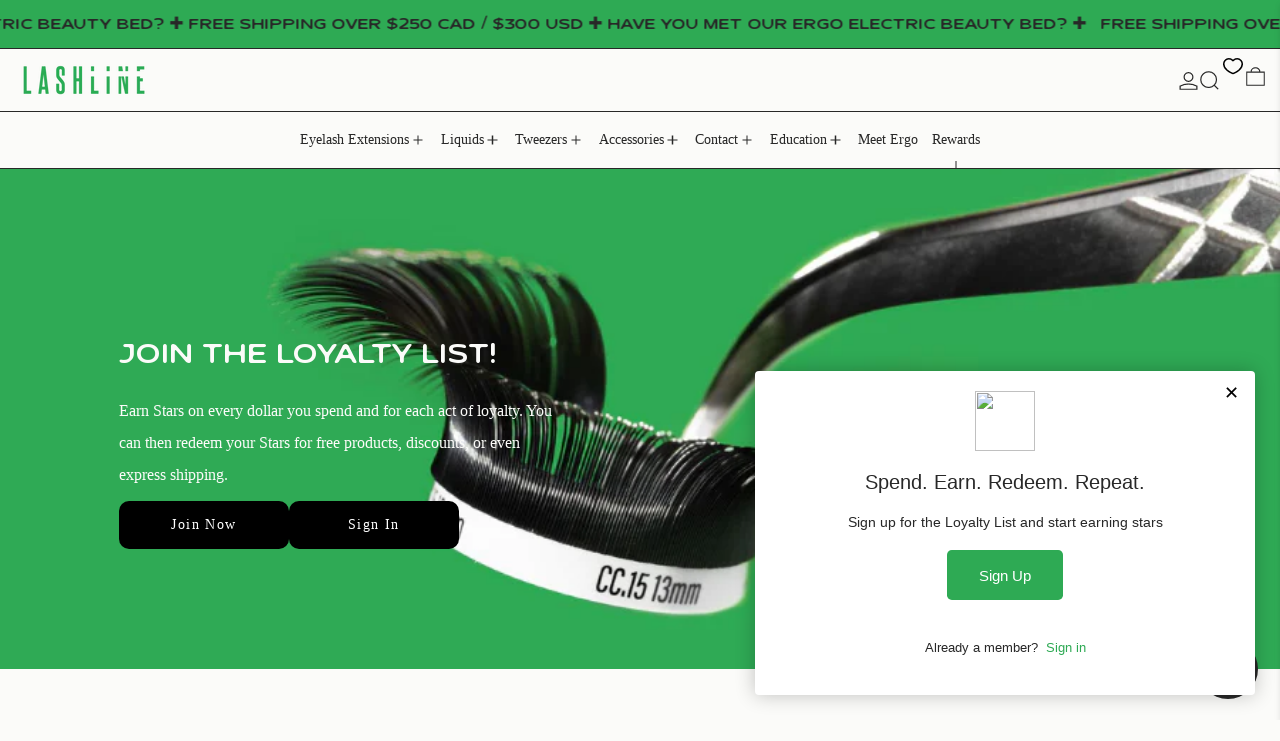

--- FILE ---
content_type: text/css
request_url: https://cdn.shopify.com/s/files/1/0194/1736/6592/t/1/assets/ba_rivo_lp.css?v=1763487440
body_size: 4739
content:
.rivo-modal{text-align:center}.rivo-modal__overlay{z-index:999999999999;position:fixed;top:0;left:0;right:0;bottom:0;background:#0009;display:flex;justify-content:center;align-items:center}.rivo-modal__container{width:100%;background-color:var(--rivo-modal-background-color, #FFFFFF);padding:60px;max-width:600px;max-height:100vh;border-radius:4px;overflow-y:auto;box-sizing:border-box}.rivo-modal__header{text-align:center}.rivo-modal__title{margin-top:0;margin-bottom:0;font-weight:600;box-sizing:border-box}.rivo-modal__content p,.rivo-modal__content p span,.rivo-modal__content p a,.rivo-modal-body-content span{font-size:var(--rivo-modal-body-font-size);color:var(--rivo-modal-text-color, #000000)}.rivo-modal__description{font-size:var(--rivo-modal-subtitle-font-size)}.rivo-modal__close{background:transparent;border:0;position:absolute;top:var(--rivo-modal-icon-position-top, 10px);right:var(--rivo-modal-icon-position-right, 10px);font:inherit;cursor:pointer;outline:inherit;color:var(--rivo-modal-text-color, #000000);z-index:999999999999}.rivo-modal__close:hover{cursor:pointer}.rivo-modal__header .rivo-modal__close:before{content:"\2715"}.rivo-modal__content{position:relative;padding:20px;line-height:1.5;color:var(--rivo-modal-text-color, #000000)}.rivo-modal__content p{font-size:var(--rivo-modal-body-font-size)}h2.rivo-modal__title,.rivo-modal__content p{color:var(--rivo-modal-text-color, #000000)}.rivo-modal-body-content{margin-bottom:15px;display:flex;flex-direction:column}.rivo-modal-p{margin-bottom:15px;margin-top:15px}.rivo-modal__btn{font-size:var(--rivo-modal-button-font-size);text-decoration:none;padding:15px;border-radius:.25rem;border-style:none;border-width:0;cursor:pointer;-webkit-appearance:button;text-transform:none;overflow:visible;line-height:1.15;margin:0;will-change:transform;-moz-osx-font-smoothing:grayscale;-webkit-backface-visibility:hidden;backface-visibility:hidden;-webkit-transform:translateZ(0);transform:translateZ(0);transition:-webkit-transform .25s ease-out;transition:transform .25s ease-out;transition:transform .25s ease-out,-webkit-transform .25s ease-out}.rivo-modal-button{position:relative}.rivo-modal__btn:focus,.rivo-modal__btn:hover{-webkit-transform:scale(1.05);transform:scale(1.05)}.rivo-modal__btn-primary{background-color:#000;color:#fff}.rivo-modal-title-content{display:flex;justify-content:center;gap:15px;margin-bottom:15px}.rivo-modal-title-icon{display:flex;align-items:center}.rivo-modal-title-icon svg,.rivo-modal-title-icon img.custom-icon{height:var(--rivo-modal-icon-size, 44px);width:var(--rivo-modal-icon-size, 44px)}.rivo-modal-title-icon svg path{fill:var(--rivo-modal-icon-color, #000000)}.rivo-modal-title-text{text-align:left;display:flex;flex-direction:column}#way-to-redeem-modal,#points-purchase-modal,#way-to-earn-modal .rivo-modal__title{font-size:var(--rivo-modal-title-font-size)}#login-modal .rivo-modal__title{font-size:var(--rivo-modal-login-title-font-size)}@keyframes mmfadeIn{0%{opacity:0}to{opacity:1}}@keyframes mmfadeOut{0%{opacity:1}to{opacity:0}}@keyframes mmslideIn{0%{transform:translateY(15%)}to{transform:translateY(0)}}@keyframes mmslideOut{0%{transform:translateY(0)}to{transform:translateY(-10%)}}.micromodal-slide{display:none}.micromodal-slide.is-open{display:block}.micromodal-slide[aria-hidden=false] .rivo-modal__overlay{animation:mmfadeIn .3s cubic-bezier(0,0,.2,1)}.micromodal-slide[aria-hidden=false] .rivo-modal__container{animation:mmslideIn .3s cubic-bezier(0,0,.2,1)}.micromodal-slide[aria-hidden=true] .rivo-modal__overlay{animation:mmfadeOut .3s cubic-bezier(0,0,.2,1)}.micromodal-slide[aria-hidden=true] .rivo-modal__container{animation:mmslideOut .3s cubic-bezier(0,0,.2,1)}.micromodal-slide .rivo-modal__container,.micromodal-slide .rivo-modal__overlay{will-change:transform}.shopify-section{background:var(--rivo-page-background-color);background-color:var(--rivo-page-background-color)}.rivo-lp-content{max-width:var(--rivo-page-max-width, var(--page-width, 960px));margin-left:auto;margin-right:auto;padding:0;width:100%;display:flex;justify-content:center;align-items:center;flex-direction:column}#rivo-lp-header .rivo-lp-content{max-width:var(--page-width, 100%)}.rivo-lp-content div:empty{display:flex}.rivo-content-wrapper{display:flex;justify-content:center;text-align:center;padding-top:var(--rivo-page-section-padding);padding-bottom:var(--rivo-page-section-padding)}.rivo-button{font-size:1.5rem;letter-spacing:.1rem;line-height:1.2;display:inline-flex;justify-content:center;align-items:center;border:0;padding:0 5rem;cursor:pointer;font:inherit;text-decoration:none;color:rgb(var(--color-button-text));transition:box-shadow var(--duration-short) ease;-webkit-appearance:none;appearance:none;background-color:rgba(var(--color-button),var(--alpha-button-background));min-width:calc(12rem + 2px);min-height:calc(4.5rem + 2px)}.rivo-lp-section-title,.rivo-card-title,.rivo-modal__title,.rivo-th-tier-name{text-transform:var(--rivo-title-font-style)}.rivo-lp-section-title{font-size:var(--rivo-page-section-title-font-size);color:var(--rivo-page-section-title-font-color);font-family:var(--rivo-title-font-family);font-weight:var(--rivo-page-section-title-font-weight)}.rivo-lp-section-subtitle{font-size:var(--rivo-page-section-subtitle-font-size);color:var(--rivo-page-section-subtitle-font-color);font-family:var(--rivo-subtitle-font-family);font-weight:var(--rivo-page-section-subtitle-font-weight);padding-top:15px}#rivo-lp-explainer .rivo-lp-section-title{color:var(--rivo-how-it-works-section-title-font-color, "inherit")}#rivo-lp-explainer .rivo-lp-section-subtitle{color:var(--rivo-how-it-works-section-subtitle-font-color, "inherit")}#rivo-ways-to-earn .rivo-lp-section-title{color:var(--rivo-ways-to-earn-section-title-font-color, "inherit")}#rivo-ways-to-earn .rivo-lp-section-subtitle{color:var(--rivo-ways-to-earn-section-subtitle-font-color, "inherit")}#rivo-ways-to-redeem .rivo-lp-section-title{color:var(--rivo-ways-to-redeem-section-title-font-color, "inherit")}#rivo-ways-to-redeem .rivo-lp-section-subtitle{color:var(--rivo-ways-to-redeem-section-subtitle-font-color, "inherit")}#rivo-vip-tiers .rivo-lp-section-title{color:var(--rivo-vip-tiers-section-title-font-color, "inherit")}#rivo-vip-tiers .rivo-lp-section-subtitle{color:var(--rivo-vip-tiers-section-subtitle-font-color, "inherit")}[rivo-x-cloak]{display:none!important}.rivo-loading-spinner{color:transparent!important;pointer-events:none}.rivo-loading-spinner:after{animation:loading .5s infinite linear;background:0 0;border:.1rem solid #EEEEEE;border-radius:50%;border-right-color:transparent;border-top-color:transparent;content:"";display:block;height:20px;left:50%;margin-left:-10px;margin-top:-10px;opacity:1;padding:0;position:absolute;top:50%;width:20px;z-index:1}@keyframes loading{0%{transform:rotate(0)}to{transform:rotate(360deg)}}.rivo-lp-skeleton-loader{position:relative;width:100%;height:20px;overflow:hidden;margin-left:auto;margin-right:auto}.rivo-lp-skeleton-loader:after{content:"";display:block;width:100%;height:100%;position:absolute;left:0;top:0;background-repeat:no-repeat;background-image:linear-gradient(90deg,#fff0,#fffc 50%,#fff0),linear-gradient(#eceaea 25px,transparent 0),linear-gradient(#ffffff 100%,transparent 0);background-size:50vw 100%,100% 25px,100% 100%;animation:skeleton-animation 2s infinite linear}.rivo-lp-skeleton-loader:empty{display:block}@keyframes skeleton-animation{0%{background-position:-100% 0,0 0,0 0}to{background-position:100% 0,0 0,0 0}}.rivo-content div:empty{display:inherit}.rivo-hero-banner-media{height:100%;position:absolute;left:0;top:0;display:block;background-color:var(--rivo-hero-banner-background-color);overflow:hidden;width:100%}.rivo-hero-banner-media img{object-fit:cover;object-position:center;transform:scale(1);transition:opacity .4s cubic-bezier(.25,.46,.45,.94);display:block;max-width:100%;position:absolute;top:0;left:0;height:100%;width:100%}h1.rivo-hero-title{color:var(--rivo-hero-banner-desktop-text-color);font-size:var(--rivo-hero-banner-title-desktop-font-size);font-family:var(--rivo-title-font-family);margin:0;padding:0}.rivo-hero-description{margin-top:1rem;font-size:var(--rivo-hero-banner-subtitle-desktop-font-size);color:var(--rivo-hero-banner-desktop-text-color);margin:0;padding:0;padding-top:var(--rivo-hero-banner-text-padding);padding-bottom:var(--rivo-hero-banner-text-padding)}.rivo-hero-banner-wrapper{display:flex;position:relative;width:100%;justify-content:flex-start;text-align:left;height:100%;padding:5rem;padding-top:var(--rivo-hero-banner-desktop-padding-top)}.rivo-hero-banner-media img{filter:brightness(var(--rivo-hero-banner-desktop-brightness))}.rivo-desktop-justify-left{justify-content:flex-start}.rivo-desktop-justify-center{justify-content:center}.rivo-desktop-justify-right{justify-content:flex-end}.rivo-desktop-text-align-center .rivo-hero-title,.rivo-desktop-text-align-center .rivo-hero-description{text-align:var(--rivo-hero-banner-desktop-text-align);width:100%}.rivo-desktop-text-align-center .rivo-hero-buttons{width:100%;max-width:none;justify-content:center}.rivo-hero-banner-text{display:flex;flex-direction:column;justify-content:center;max-width:50%;align-items:flex-start;text-align:left;background:var(--rivo-hero-banner-desktop-background-color);padding:4rem 3.5rem;position:relative;height:fit-content;width:auto;min-width:540px;max-width:var(--rivo-hero-banner-text-container-desktop-max-width)}.rivo-hero-buttons{display:inline-flex;flex-wrap:wrap;gap:var(--rivo-hero-banner-text-container-desktop-button-gap, 10px);max-width:var(--rivo-hero-banner-text-container-desktop-button-max-width, 450px);word-break:break-word;margin-top:0}.rivo-program-type-membership .rivo-hero-buttons{display:flex;flex-direction:column;max-width:250px}.rivo-program-type-membership .rivo-desktop-text-align-center .rivo-hero-buttons,.rivo-program-type-membership .rivo-mobile-text-align-center .rivo-hero-buttons{margin-left:auto;margin-right:auto}.rivo-program-type-membership .rivo-desktop-text-align-center .rivo-hero-button-with-prefix{justify-content:center}.rivo-program-type-membership #rivo-lp-my-rewards{display:none}.rivo-hero-button-with-prefix{display:flex;gap:10px;align-items:center;letter-spacing:normal;font-size:var(--rivo-hero-banner-subtitle-desktop-font-size);text-align:var(--rivo-hero-banner-desktop-text-align)}.rivo-hero-plain-link{color:var(--rivo-primary-color);text-decoration:underline}#rivo-lp-header{background-position:center;background-repeat:no-repeat;background-size:cover;position:relative;height:var(--rivo-hero-banner-desktop-height, 400px);background-color:var(--rivo-hero-banner-background-color)}#rivo-how-it-works{display:flex;justify-content:center;text-align:center;flex-direction:column;margin-bottom:40px}.rivo-how-it-works-steps{display:flex;justify-content:center;margin-top:30px}.rivo-step-item{flex-basis:31%;padding:0 30px}.rivo-how-it-works-step-number{font-size:32px;font-weight:600}.step-type-border .rivo-how-it-works-step-number{width:70px;height:70px;border-radius:50%;display:flex;align-items:center;justify-content:center;text-align:center;border:4px solid var(--rivo-primary-color);margin:auto auto 15px;color:var(--rivo-primary-color)}.rivo-how-it-works-step-image img{height:var(--rivo-step-image-height)}.rivo-how-it-works-step-title{font-size:var(--rivo-step-title-font-size);font-weight:600;padding-bottom:10px;padding-top:10px;color:var(--rivo-step-font-color)}.rivo-how-it-works-step-subtitle{font-size:var(--rivo-step-subtitle-font-size);color:var(--rivo-step-font-color)}.rivo-lp-cards-container{display:flex;align-items:stretch;flex-flow:row wrap;justify-content:center;margin:40px 0;gap:15px;flex-wrap:wrap;width:100%;max-width:var(--rivo-card-container-max-width)}.rivo-arrow-icon{height:20px;width:20px;transform:rotate(180deg);position:relative;margin-top:5px;opacity:.7}.rivo-arrow-icon svg{fill:var(--rivo-card-font-color)}.rivo-account-points-purchase-card .rivo-arrow-icon{margin-left:auto;margin-right:15px}.rivo-lp-cards-container .item-box:not(.unhoverable){cursor:pointer}.rivo-lp-cards-container .item-box:hover:not(.unhoverable){background:#f8f8f8!important}button.rivo-copy-button.rivo-success-button{right:45px}button.rivo-copy-button.rivo-loading-spinner:after{margin-left:-20px}.rivo-success-button{position:relative;color:transparent}.rivo-success-button:before{content:"";background-image:url("data:image/svg+xml,%3Csvg width='24' height='24' viewBox='0 0 24 24' fill='none' xmlns='http://www.w3.org/2000/svg'%0A%3E%3Cpath d='M10.5858 13.4142L7.75735 10.5858L6.34314 12L10.5858 16.2427L17.6568 9.1716L16.2426 7.75739L10.5858 13.4142Z' fill='%23eee' fill-rule='non-zero' /%3E%3C/svg%3E");background-size:30px;background-repeat:no-repeat;width:30px;height:30px;z-index:99;top:0;left:0;right:0;bottom:0;margin:auto;display:block;position:absolute;-webkit-transform:translateZ(0);-ms-transform:translateZ(0);transform:translateZ(0);-webkit-animation:load8 .6s infinite linear;animation:load8 .6s infinite linear;border:none;-webkit-animation:none;animation:none}.rivo-success-button:after{left:0;height:100%;width:100%;content:"";display:block;position:absolute;top:0}.rivo-card{all:unset;position:relative;flex-basis:31%;max-width:275px;display:flex;justify-content:flex-start;align-items:center;flex-direction:column;cursor:pointer;padding:25px 0;transition:all .3s ease;background:var(--rivo-card-background-color);color:var(--rivo-card-font-color);min-width:200px;border-radius:var(--rivo-card-corners);gap:15px}.rivo-card:hover:not(.rivo-no-click){transform:translateY(-2px);opacity:.9}.rivo-card-horizontal{flex-direction:row;gap:15px;padding:15px;text-align:left;min-height:100px;justify-content:flex-start}.rivo-card.completed{opacity:.5;cursor:default}.rivo-card .rivo-completed{position:relative;padding-top:5px;opacity:.4}.rivo-completed svg{height:20px;width:20px}.rivo-card-icon svg,.rivo-card-icon img{height:var(--rivo-card-icon-size)!important;width:var(--rivo-card-icon-size)!important}.svg-icon path{fill:var(--rivo-page-icon-color)}.rivo-card-body{display:flex;flex-direction:column;align-items:center;gap:5px}.rivo-card-title{font-size:var(--rivo-card-title-font-size);font-family:var(--rivo-card-title-font-family);font-weight:var(--rivo-card-title-font-weight);padding-left:5px;padding-right:5px}.rivo-card-description{font-size:var(--rivo-card-subtitle-font-size);font-family:var(--rivo-card-subtitle-font-family);font-weight:var(--rivo-card-subtitle-font-weight);transition:color .3ms ease-in;padding-top:5px;padding-left:10px;padding-right:10px}.rivo-lp-customer-activity{margin-top:20px}img.custom-icon{height:48px}.rivo-copy-coupon{display:flex;margin-bottom:15px;align-items:center}input.rivo-coupon-code{width:100%;padding:15px;font-weight:600;font-family:monospace;text-align:center}input.rivo-coupon-code:focus{outline:none;box-shadow:none}input.rivo-multiplier-input{width:100%;padding:15px;text-align:center}#upload-receipt-attachment label.attachment-block,#email-subscribe-container .dashed-block,#upload-challenge-photo-attachment label.attachment-block{width:100%;display:flex;border:1px dashed #CCCCCC;border-radius:5px;padding:20px;justify-content:center;align-items:center;gap:5px}#upload-receipt-attachment label.attachment-block:hover,#upload-challenge-photo-attachment label.attachment-block:hover{cursor:pointer}#upload-receipt-file,#upload-challenge-photo-file{width:.1px;height:.1px;opacity:0;overflow:hidden;position:absolute;z-index:-1}span.rivo-multiplier-text{padding-top:5px}.rivo-activity{padding-top:40px}#points-logs-activity{margin-left:auto;margin-right:auto;min-width:var(--rivo-points-activity-table-min-width, 700px);box-shadow:none;background:transparent;border-spacing:unset;font-size:var(--rivo-account-block-body-font-size, "inherit")}#points-logs-activity thead{background:var(--rivo-table-thead-background-color, var(--rivo-primary-color));color:var(--rivo-table-thead-font-color, var(--rivo-secondary-color));text-align:left}#points-logs-activity th{background:transparent;text-transform:uppercase;border:none}#points-logs-activity th,#points-logs-activity td{padding:10px;text-align:left}#points-logs-activity td{background:transparent;border:none;border-bottom:1px solid;text-transform:capitalize}button.rivo-copy-button{background-color:transparent;cursor:pointer;border:none;position:absolute;right:25px}input.rivo-form-input{padding:10px;width:100%}input.rivo-form-input::focus{box-shadow:none;outline:none;outline-offset:none}.text-error{color:red;font-size:14px}input[type=tel].one-input::focus{box-shadow:none;outline:none;outline-offset:none}input[type=tel].one-input:not(:last-child){margin-right:3px}input[type=tel].one-input{width:40px;padding:10px;text-align:center}.dob-container{margin-bottom:15px;margin-top:15px}.dob-month-label{width:60px;display:inline-block;font-weight:700;text-align:left;padding-right:10px}.dob-fields{display:flex;justify-content:center;align-items:center}input.rivo-form-input:focus{outline:none;box-shadow:0 0 0 .2rem #007bff40}.rivo-vip-tier-container{max-width:var(--rivo-vip-tier-table-max-width, 960px);margin-top:var(--rivo-vip-tier-table-padding-top)}table.rivo-vip-tier-table{width:100%;margin:0 auto;border:none;border-collapse:collapse;table-layout:fixed}td.rivo-vip-tier-table-row-perk-name{background-color:var(--rivo-vip-tier-table-column-perk-background-color);color:var(--rivo-vip-tier-table-column-perk-font-color)}td.rivo-vip-tier-table-row-perk-value,td.rivo-vip-tier-table-row-perk-name{padding:var(--rivo-vip-tier-table-body-padding);font-size:var(--rivo-vip-tier-table-body-font-size);border-bottom:var(--rivo-vip-tier-table-td-border-bottom, inherit);border-top:var(--rivo-vip-tier-table-td-border-top, none)}tr.rivo-vip-tier-table-tbody-row td.rivo-tier-column-1{background-color:var(--rivo-vip-tier-first-column-background-color)}tr.rivo-vip-tier-table-tbody-row td.rivo-tier-column-2{background-color:var(--rivo-vip-tier-second-column-background-color)}tr.rivo-vip-tier-table-tbody-row td.rivo-tier-column-3{background-color:var(--rivo-vip-tier-third-column-background-color)}tr.rivo-vip-tier-table-tbody-row td.rivo-tier-column-4{background-color:var(--rivo-vip-tier-fourth-column-background-color)}tr.rivo-vip-tier-table-tbody-row td.rivo-vip-tier-active{background-color:var(--rivo-vip-tier-active-column-background-color)}th.rivo-vip-tier-table-thead-tier-cell.rivo-active-tier-header-color-enabled.rivo-tier-column-1{background-color:var(--rivo-vip-tier-first-column-background-color)}th.rivo-vip-tier-table-thead-tier-cell.rivo-active-tier-header-color-enabled.rivo-tier-column-2{background-color:var(--rivo-vip-tier-second-column-background-color)}th.rivo-vip-tier-table-thead-tier-cell.rivo-active-tier-header-color-enabled.rivo-tier-column-3{background-color:var(--rivo-vip-tier-third-column-background-color)}th.rivo-vip-tier-table-thead-tier-cell.rivo-active-tier-header-color-enabled.rivo-tier-column-4{background-color:var(--rivo-vip-tier-fourth-column-background-color)}th.rivo-vip-tier-table-thead-tier-cell.rivo-active-tier-header-color-enabled.rivo-vip-tier-active{background-color:var(--rivo-vip-tier-active-column-background-color)}th.rivo-vip-tier-table-thead-tier-cell .rivo-th-cell-content{display:flex;flex-direction:column;text-align:center;word-break:break-word;padding-top:var(--rivo-vip-tier-table-thead-padding-top);padding-bottom:var(--rivo-vip-tier-table-thead-padding-bottom)}span.rivo-th-tier-image img.custom-icon,span.rivo-th-tier-image svg{width:var(--rivo-vip-tier-table-icon-size);height:var(--rivo-vip-tier-table-icon-size);vertical-align:middle;margin:0 auto}span.rivo-th-tier-name{font-size:var(--rivo-vip-tier-table-tier-name-font-size);margin-top:var(--rivo-vip-tier-table-tier-name-padding);margin-bottom:var(--rivo-vip-tier-table-tier-name-padding);font-family:var(--rivo-title-font-family)}span.rivo-th-tier-threshold{font-size:var(--rivo-vip-tier-table-tier-threshold-font-size)}#rivo-account-dashboard{max-width:var(--rivo-account-dashboard-max-width, 1200px);margin-right:auto}.rivo-account-content{display:flex;justify-content:flex-start;align-items:flex-start;flex-direction:row;flex-wrap:wrap;gap:15px;width:100%;margin-left:auto;margin-right:auto}.rivo-account-block{display:flex;flex-direction:column;width:49%;padding:20px;text-align:left}.rivo-account-block-title{font-size:var(--rivo-account-block-title-font-size);font-family:var(--rivo-title-font-family);margin-bottom:10px}.rivo-account-block-subtitle{font-size:var(--rivo-account-block-body-font-size);font-family:var(--rivo-subtitle-font-family)}.rivo-account-card{border-radius:20px;border:var(--rivo-account-card-border, 2px solid #000);max-width:550px;padding:20px;background-size:contain!important;color:var(--rivo-account-card-font-color)}.rivo-account-card-title{font-size:26px;font-weight:600}.rivo-account-card-content{display:flex;flex-direction:column;gap:2rem;width:100%;justify-content:space-between}.rivo-account-card-content-header{display:flex;flex-direction:row;justify-content:space-between;align-items:center}.rivo-account-card-content-logo img{height:50px}.rivo-account-referral-block,.rivo-account-activity-block,.rivo-account-rewards-block,.rivo-account-vip-tier-block{border:var(--rivo-account-block-border, 1px solid #000);background-color:var(--rivo-account-block-background-color, inherit)!important;color:var(--rivo-account-block-font-color, inherit);border-radius:var(--rivo-account-block-corners);padding:20px}.rivo-account-referral-block-header-title{font-size:var(--rivo-account-referral-block-title-font-size, var(--rivo-account-block-title-font-size));font-weight:var(--rivo-account-referral-block-title-font-weight, var(--rivo-account-block-title-font-weight));text-transform:var(--rivo-title-font-style, normal)}.rivo-account-activity-block-header-title,.rivo-account-rewards-progress-block-header-title,.rivo-account-unused_rewards-block-header-title{font-size:var(--rivo-account-activity-block-title-font-size, var(--rivo-account-block-title-font-size));font-weight:var(--rivo-account-activity-block-title-font-weight, var(--rivo-account-block-title-font-weight));text-transform:var(--rivo-title-font-style, normal)}.rivo-account-vip-tier-block-header-title{font-size:var(--rivo-account-vip-tier-block-title-font-size, var(--rivo-account-block-title-font-size));font-weight:var(--rivo-account-vip-tier-block-title-font-weight, var(--rivo-account-block-title-font-weight));text-transform:var(--rivo-title-font-style, normal)}.rivo-account-vip-tier-block .rivo-account-block-subtitle{margin-bottom:10px}.rivo-account-vip-tier-block.rivo-highest-tier .rivo-account-progress-labels{justify-content:flex-end}.rivo-account-vip-tier-block.rivo-highest-tier .rivo-account-progress-bar{width:100%!important}.rivo-account-referral-url-wrapper{border-radius:3px;margin-top:10px;margin-bottom:10px;background:#eee;width:100%;display:flex;align-items:center;max-width:500px;justify-content:space-between}#rivo-account-referral-link{font-weight:700;margin:0;font-family:monospace;color:#000;padding:14px!important;font-size:12px;border:0;background:transparent;width:100%}.rivo-account-referral-url-wrapper button{position:relative;border-top-left-radius:0;border-bottom-left-radius:0}.rivo-account-referral-block-actions{font-size:12px}.rivo-account-referral-block-actions a{color:#121212d9}.rivo-vip-tier-progress-container{min-width:var(--rivo-vip-tier-table-progress-bar-width, 50%)}.rivo-vip-tier-progress-container.rivo-vip-tier-columns{width:100%;display:flex;margin-top:20px}.rivo-vip-tier-progress-description{width:100%;text-align:center;padding-left:0;padding-top:20px}.rivo-vip-tier-columns .rivo-vip-tier-progress-description{width:40%;align-items:flex-start;display:flex;justify-content:center;flex-direction:column;padding-left:30px;text-align:inherit;padding-top:inherit}.rivo-vip-tier-progress-description-title{font-size:20px;font-weight:600}.rivo-vip-tier-progress-description-subtitle{font-size:14px}.rivo-vip-tier-progress-bar-wrapper{padding:20px;display:flex;flex-direction:column;justify-content:center}.rivo-vip-tier-columns .rivo-vip-tier-progress-bar-wrapper{width:60%}.rivo-account-progress-container{width:100%;background-color:#eee;position:relative;margin-top:10px;border-radius:10px}.rivo-account-progress-bar{width:0%;height:20px;background-color:var(--rivo-rewards-progress-bar-color, #4CAF50);position:relative;display:flex;justify-content:flex-end;align-items:center;color:#fff;border-radius:10px;font-size:12px;padding-left:20px;padding-right:10px}.rivo-account-progress-labels{display:flex;justify-content:space-between;margin-top:5px}.rivo-account-rewards-block .rivo-account-progress-labels{margin-bottom:20px}.rivo-account-rewards-block .rivo-account-block-title:not(:first-child){margin-top:20px}.rivo-account-points-purchase-card{all:unset;position:relative;flex-basis:31%;display:flex;align-items:center;flex-direction:column;cursor:pointer;transition:all .3s ease;background:var(--rivo-card-background-color);color:var(--rivo-card-font-color);width:100%;border-radius:var(--rivo-card-corners);flex-direction:row;text-align:left;min-height:100px;justify-content:flex-start;border:1px solid #000;border-radius:5px}.rivo-account-points-purchase-card-icon{width:44px;height:44px;padding-left:15px;padding-right:15px}.rivo-account-points-purchase-card-icon svg{width:100%;height:100%}.rivo-account-points-purchase-card-title{font-weight:600}.rivo-account-points-purchases{margin-top:10px;gap:20px;display:flex;flex-direction:column}.loy-copy-success{font-size:0px}.loy-copy-success:before{content:"";background-color:inherit;width:30px;height:25px;z-index:1;top:-3px;left:0;right:-5px;bottom:0;margin:auto;display:block;position:absolute;opacity:.7;background-image:url("data:image/svg+xml,%3Csvg width='32' height='32' viewBox='0 0 24 24' fill='none' xmlns='http://www.w3.org/2000/svg'%0A%3E%3Cpath d='M10.5858 13.4142L7.75735 10.5858L6.34314 12L10.5858 16.2427L17.6568 9.1716L16.2426 7.75739L10.5858 13.4142Z' fill='%238d8d8f' fill-rule='non-zero' /%3E%3C/svg%3E")}.rivo-text-right{text-align:right!important}.mt-10{margin-top:10px}.mb-5{margin-bottom:5px}.rivo-no-click{cursor:default}@media screen and (max-width: 949px){.rivo-account-block{width:100%}}@media screen and (max-width: 749px){.rivo-lp-content{max-width:100%;padding-left:5px;padding-right:5px}#rivo-lp-header{height:100%}.rivo-hero-banner-media{height:var(--rivo-hero-banner-mobile-height, 400px);position:relative}.rivo-mobile-banner-overlay .rivo-lp-content{position:absolute;top:0}.rivo-hero-banner-media img{filter:brightness(var(--rivo-hero-banner-mobile-brightness))}.rivo-hero-banner-wrapper{order:2;flex-grow:1;padding:0;display:flex;position:relative;width:100%;align-items:center;justify-content:center;z-index:2;padding-top:var(--rivo-hero-banner-mobile-padding-top)}.rivo-hero-banner-media img{transform:scale(1)!important;object-position:center!important}.rivo-hero-banner-text{width:100%;padding:20px;min-width:auto;max-width:100%}.rivo-hero-banner-text>div{width:100%;text-align:center;margin-left:auto;margin-right:auto}.rivo-steps{flex-direction:column}.rivo-step-item{margin-top:25px}h1.rivo-hero-title,.rivo-hero-description{color:var(--rivo-hero-banner-mobile-text-color);text-align:var(--rivo-hero-banner-mobile-text-align);width:100%}h1.rivo-hero-title{font-size:var(--rivo-hero-banner-title-mobile-font-size)}.rivo-hero-description{font-size:var(--rivo-hero-banner-subtitle-mobile-font-size)}.rivo-hero-buttons{max-width:none;justify-content:center;gap:var(--rivo-hero-banner-text-container-mobile-button-gap, 10px);flex-direction:column;width:100%}.rivo-hero-banner-text{background:var(--rivo-hero-banner-mobile-background-color)}.rivo-hero-banner-text h1,.rivo-hero-banner-text p{text-align:var(--rivo-hero-banner-mobile-text-align);color:var(--rivo-hero-banner-mobile-text-color)}#points-logs-activity{min-width:unset;width:100%}.rivo-how-it-works-steps{flex-direction:column}.rivo-lp-cards-container{max-width:960px!important}.rivo-card{min-width:44%}.rivo-modal__container{padding:30px 10px}table.rivo-vip-tier-table{font-size:80%}th.rivo-vip-tier-table-thead-tier-cell{width:auto;white-space:normal}td.rivo-vip-tier-table-row-perk-value,td.rivo-vip-tier-table-row-perk-name{padding:4px;font-size:13px;word-break:break-word}span.rivo-th-tier-name{font-size:14px}span.rivo-th-tier-threshold{font-size:12px}.rivo-vip-tier-columns .rivo-vip-tier-progress-bar-wrapper{width:100%}.rivo-vip-tier-progress-description{padding-left:0;align-items:center;width:100%}.rivo-vip-tier-progress-container{flex-direction:column;justify-content:center;align-items:center}}.rivo-points-table-load-more-container{display:flex;justify-content:center;margin-top:20px;margin-bottom:20px}.rivo-points-table-load-more-button{padding-top:10px;cursor:pointer;font-size:12px;text-decoration:underline;color:inherit}.rivo-lp-membership-status{border-top:1px solid #e9ecef;padding-top:45px;text-align:left}.rivo-lp-membership-status-row{display:flex;justify-content:space-between;align-items:center;flex-wrap:wrap;gap:20px}.rivo-lp-membership-status-info{flex:1;min-width:200px}.rivo-lp-membership-status-title{font-size:16px;font-weight:600;margin:0 0 4px;color:var(--rivo-page-section-title-font-color, #000000);line-height:1.4}.rivo-lp-membership-status-subtitle{color:var(--rivo-page-section-subtitle-font-color, #666666);font-size:14px;margin:0;line-height:1.5}.rivo-lp-membership-status-actions{display:flex;gap:16px;align-items:center}.rivo-lp-membership-update-payment-link,.rivo-lp-membership-cancel-membership-link{color:inherit;font-size:14px;white-space:nowrap;transition:all .2s ease;text-decoration:underline}.rivo-lp-membership-update-payment-link:hover,.rivo-lp-membership-cancel-membership-link:hover{opacity:.8}.rivo-membership-benefits .rivo-card{pointer-events:none}@media (max-width: 640px){.rivo-lp-membership-status{text-align:center}.rivo-lp-membership-status-row{flex-direction:column;width:400px;margin-left:auto;margin-right:auto}}@media (max-width: 400px){.rivo-lp-membership-status-actions{flex-direction:column;align-items:flex-start;gap:12px}}
/*# sourceMappingURL=/s/files/1/0194/1736/6592/t/1/assets/ba_rivo_lp.css.map?v=1763487440 */


--- FILE ---
content_type: text/javascript
request_url: https://cdn.shopify.com/extensions/019beb23-85a2-7901-acd1-0805fd63cd68/rivo-724/assets/ba_loy_referrals.js
body_size: 36003
content:
!function(){var e={296:function(e){function t(e,t,n){var o,r,i,a,s;function c(){var l=Date.now()-a;l<t&&l>=0?o=setTimeout(c,t-l):(o=null,n||(s=e.apply(i,r),i=r=null))}null==t&&(t=100);var l=function(){i=this,r=arguments,a=Date.now();var l=n&&!o;return o||(o=setTimeout(c,t)),l&&(s=e.apply(i,r),i=r=null),s};return l.clear=function(){o&&(clearTimeout(o),o=null)},l.flush=function(){o&&(s=e.apply(i,r),i=r=null,clearTimeout(o),o=null)},l}t.debounce=t,e.exports=t}},t={};function n(o){var r=t[o];if(void 0!==r)return r.exports;var i=t[o]={exports:{}};return e[o](i,i.exports,n),i.exports}!function(){"use strict";function e(e){return function(e){if(Array.isArray(e))return u(e)}(e)||function(e){if("undefined"!=typeof Symbol&&null!=e[Symbol.iterator]||null!=e["@@iterator"])return Array.from(e)}(e)||function(e,t){if(e){if("string"==typeof e)return u(e,t);var n={}.toString.call(e).slice(8,-1);return"Object"===n&&e.constructor&&(n=e.constructor.name),"Map"===n||"Set"===n?Array.from(e):"Arguments"===n||/^(?:Ui|I)nt(?:8|16|32)(?:Clamped)?Array$/.test(n)?u(e,t):void 0}}(e)||function(){throw new TypeError("Invalid attempt to spread non-iterable instance.\nIn order to be iterable, non-array objects must have a [Symbol.iterator]() method.")}()}function t(){try{var e=!Boolean.prototype.valueOf.call(Reflect.construct(Boolean,[],(function(){})))}catch(e){}return(t=function(){return!!e})()}function o(){return o="undefined"!=typeof Reflect&&Reflect.get?Reflect.get.bind():function(e,t,n){var o=function(e,t){for(;!{}.hasOwnProperty.call(e,t)&&null!==(e=r(e)););return e}(e,t);if(o){var i=Object.getOwnPropertyDescriptor(o,t);return i.get?i.get.call(arguments.length<3?e:n):i.value}},o.apply(null,arguments)}function r(e){return r=Object.setPrototypeOf?Object.getPrototypeOf.bind():function(e){return e.__proto__||Object.getPrototypeOf(e)},r(e)}function i(e,t){return i=Object.setPrototypeOf?Object.setPrototypeOf.bind():function(e,t){return e.__proto__=t,e},i(e,t)}function a(e,t){if(!(e instanceof t))throw new TypeError("Cannot call a class as a function")}function s(e,t){for(var n=0;n<t.length;n++){var o=t[n];o.enumerable=o.enumerable||!1,o.configurable=!0,"value"in o&&(o.writable=!0),Object.defineProperty(e,l(o.key),o)}}function c(e,t,n){return t&&s(e.prototype,t),n&&s(e,n),Object.defineProperty(e,"prototype",{writable:!1}),e}function l(e){var t=function(e,t){if("object"!=typeof e||!e)return e;var n=e[Symbol.toPrimitive];if(void 0!==n){var o=n.call(e,"string");if("object"!=typeof o)return o;throw new TypeError("@@toPrimitive must return a primitive value.")}return String(e)}(e);return"symbol"==typeof t?t:t+""}function u(e,t){(null==t||t>e.length)&&(t=e.length);for(var n=0,o=Array(t);n<t;n++)o[n]=e[n];return o}function d(){}function p(e,t){for(var n in t)e[n]=t[n];return e}function f(e,t,n,o,r){e.__svelte_meta={loc:{file:t,line:n,column:o,char:r}}}function m(e){return e()}function h(){return Object.create(null)}function g(e){e.forEach(m)}function v(e){return"function"==typeof e}function $(e,t){return e!=e?t==t:e!==t||e&&"object"==typeof e||"function"==typeof e}function _(e,t){if(null!=e&&"function"!=typeof e.subscribe)throw new Error("'".concat(t,"' is not a store with a 'subscribe' method"))}function w(e){if(null==e)return d;for(var t=arguments.length,n=new Array(t>1?t-1:0),o=1;o<t;o++)n[o-1]=arguments[o];var r=e.subscribe.apply(e,n);return r.unsubscribe?function(){return r.unsubscribe()}:r}function y(e){var t;return w(e,(function(e){return t=e}))(),t}function b(e,t,n){e.$$.on_destroy.push(w(t,n))}function k(e,t,n,o){if(e){var r=x(e,t,n,o);return e[0](r)}}function x(e,t,n,o){return e[1]&&o?p(n.ctx.slice(),e[1](o(t))):n.ctx}function C(e,t,n,o){if(e[2]&&o){var r=e[2](o(n));if(void 0===t.dirty)return r;if("object"==typeof r){for(var i=[],a=Math.max(t.dirty.length,r.length),s=0;s<a;s+=1)i[s]=t.dirty[s]|r[s];return i}return t.dirty|r}return t.dirty}function E(e,t,n,o,r,i){if(r){var a=x(t,n,o,i);e.p(a,r)}}function S(e){if(e.ctx.length>32){for(var t=[],n=e.ctx.length/32,o=0;o<n;o++)t[o]=-1;return t}return-1}function P(e,t,n){e.insertBefore(t,n||null)}function R(e){e.parentNode&&e.parentNode.removeChild(e)}function T(e){return document.createElement(e)}function j(e){return document.createElementNS("http://www.w3.org/2000/svg",e)}function O(e){return document.createTextNode(e)}function I(){return O(" ")}function B(){return O("")}function L(e){return function(t){return t.preventDefault(),e.call(this,t)}}function M(e,t){e.value=null==t?"":t}function A(e,t,n,o){null===n?e.style.removeProperty(t):e.style.setProperty(t,n,o?"important":"")}new Set;var D,q=function(){return c((function e(){var t=arguments.length>0&&void 0!==arguments[0]&&arguments[0];a(this,e),this.is_svg=!1,this.is_svg=t,this.e=this.n=null}),[{key:"c",value:function(e){this.h(e)}},{key:"m",value:function(e,t){var n=arguments.length>2&&void 0!==arguments[2]?arguments[2]:null;this.e||(this.is_svg?this.e=j(t.nodeName):this.e=T(11===t.nodeType?"TEMPLATE":t.nodeName),this.t="TEMPLATE"!==t.tagName?t:t.content,this.c(e)),this.i(n)}},{key:"h",value:function(e){this.e.innerHTML=e,this.n=Array.from("TEMPLATE"===this.e.nodeName?this.e.content.childNodes:this.e.childNodes)}},{key:"i",value:function(e){for(var t=0;t<this.n.length;t+=1)P(this.t,this.n[t],e)}},{key:"p",value:function(e){this.d(),this.h(e),this.i(this.a)}},{key:"d",value:function(){this.n.forEach(R)}}])}();function N(e){D=e}function U(){if(!D)throw new Error("Function called outside component initialization");return D}function F(e){U().$$.on_mount.push(e)}function H(e){U().$$.on_destroy.push(e)}function G(e){return U().$$.context.get(e)}function z(e,t){var n=this,o=e.$$.callbacks[t.type];o&&o.slice().forEach((function(e){return e.call(n,t)}))}new Map;var W=[],V=[],Z=[],J=[],K=Promise.resolve(),Y=!1;function Q(e){Z.push(e)}function X(e){J.push(e)}var ee=new Set,te=0;function ne(){if(0===te){var e=D;do{try{for(;te<W.length;){var t=W[te];te++,N(t),oe(t.$$)}}catch(e){throw W.length=0,te=0,e}for(N(null),W.length=0,te=0;V.length;)V.pop()();for(var n=0;n<Z.length;n+=1){var o=Z[n];ee.has(o)||(ee.add(o),o())}Z.length=0}while(W.length);for(;J.length;)J.pop()();Y=!1,ee.clear(),N(e)}}function oe(e){if(null!==e.fragment){e.update(),g(e.before_update);var t=e.dirty;e.dirty=[-1],e.fragment&&e.fragment.p(e.ctx,t),e.after_update.forEach(Q)}}var re,ie=new Set;function ae(){re={r:0,c:[],p:re}}function se(){re.r||g(re.c),re=re.p}function ce(e,t){e&&e.i&&(ie.delete(e),e.i(t))}function le(e,t,n,o){if(e&&e.o){if(ie.has(e))return;ie.add(e),re.c.push((function(){ie.delete(e),o&&(n&&e.d(1),o())})),e.o(t)}else o&&o()}var ue="undefined"!=typeof window?window:"undefined"!=typeof globalThis?globalThis:global;function de(e,t,n){var o=e.$$.props[t];void 0!==o&&(e.$$.bound[o]=n,n(e.$$.ctx[o]))}function pe(e){e&&e.c()}function fe(t,n,o,r){var i=t.$$,a=i.fragment,s=i.after_update;a&&a.m(n,o),r||Q((function(){var n,o=t.$$.on_mount.map(m).filter(v);t.$$.on_destroy?(n=t.$$.on_destroy).push.apply(n,e(o)):g(o),t.$$.on_mount=[]})),s.forEach(Q)}function me(e,t){var n,o,r,i=e.$$;null!==i.fragment&&(n=i.after_update,o=[],r=[],Z.forEach((function(e){return-1===n.indexOf(e)?o.push(e):r.push(e)})),r.forEach((function(e){return e()})),Z=o,g(i.on_destroy),i.fragment&&i.fragment.d(t),i.on_destroy=i.fragment=null,i.ctx=[])}function he(e,t,n,o,r,i,a){var s=arguments.length>7&&void 0!==arguments[7]?arguments[7]:[-1],c=D;N(e);var l=e.$$={fragment:null,ctx:[],props:i,update:d,not_equal:r,bound:h(),on_mount:[],on_destroy:[],on_disconnect:[],before_update:[],after_update:[],context:new Map(t.context||(c?c.$$.context:[])),callbacks:h(),dirty:s,skip_bound:!1,root:t.target||c.$$.root};a&&a(l.root);var u,p=!1;if(l.ctx=n?n(e,t.props||{},(function(t,n){var o=!(arguments.length<=2)&&arguments.length-2?arguments.length<=2?void 0:arguments[2]:n;return l.ctx&&r(l.ctx[t],l.ctx[t]=o)&&(!l.skip_bound&&l.bound[t]&&l.bound[t](o),p&&function(e,t){-1===e.$$.dirty[0]&&(W.push(e),Y||(Y=!0,K.then(ne)),e.$$.dirty.fill(0)),e.$$.dirty[t/31|0]|=1<<t%31}(e,t)),n})):[],l.update(),p=!0,g(l.before_update),l.fragment=!!o&&o(l.ctx),t.target){if(t.hydrate){var f=(u=t.target,Array.from(u.childNodes));l.fragment&&l.fragment.l(f),f.forEach(R)}else l.fragment&&l.fragment.c();t.intro&&ce(e.$$.fragment),fe(e,t.target,t.anchor,t.customElement),ne()}N(c)}function ge(e,t){document.dispatchEvent(function(e,t){var n=arguments.length>2&&void 0!==arguments[2]?arguments[2]:{},o=n.bubbles,r=void 0!==o&&o,i=n.cancelable,a=void 0!==i&&i,s=document.createEvent("CustomEvent");return s.initCustomEvent(e,r,a,t),s}(e,Object.assign({version:"3.58.0"},t),{bubbles:!0}))}function ve(e,t){ge("SvelteDOMInsert",{target:e,node:t}),function(e,t){e.appendChild(t)}(e,t)}function $e(e,t,n){ge("SvelteDOMInsert",{target:e,node:t,anchor:n}),P(e,t,n)}function _e(e){ge("SvelteDOMRemove",{node:e}),R(e)}function we(e,t,n,o,r,i,a){var s=!0===o?["capture"]:o?Array.from(Object.keys(o)):[];r&&s.push("preventDefault"),i&&s.push("stopPropagation"),a&&s.push("stopImmediatePropagation"),ge("SvelteDOMAddEventListener",{node:e,event:t,handler:n,modifiers:s});var c=function(e,t,n,o){return e.addEventListener(t,n,o),function(){return e.removeEventListener(t,n,o)}}(e,t,n,o);return function(){ge("SvelteDOMRemoveEventListener",{node:e,event:t,handler:n,modifiers:s}),c()}}function ye(e,t,n){(function(e,t,n){null==n?e.removeAttribute(t):e.getAttribute(t)!==n&&e.setAttribute(t,n)})(e,t,n),null==n?ge("SvelteDOMRemoveAttribute",{node:e,attribute:t}):ge("SvelteDOMSetAttribute",{node:e,attribute:t,value:n})}function be(e,t,n){e[t]=n,ge("SvelteDOMSetProperty",{node:e,property:t,value:n})}function ke(e,t){t=""+t,e.data!==t&&(ge("SvelteDOMSetData",{node:e,data:t}),e.data=t)}function xe(e){if(!("string"==typeof e||e&&"object"==typeof e&&"length"in e)){var t="{#each} only iterates over array-like objects.";throw"function"==typeof Symbol&&e&&Symbol.iterator in e&&(t+=" You can use a spread to convert this iterable into an array."),new Error(t)}}function Ce(e,t,n){for(var o=0,r=Object.keys(t);o<r.length;o++){var i=r[o];~n.indexOf(i)||console.warn("<".concat(e,'> received an unexpected slot "').concat(i,'".'))}}function Ee(e,t){var n="this={...} of <svelte:component> should specify a Svelte component.";try{var o=new e(t);if(!(o.$$&&o.$set&&o.$on&&o.$destroy))throw new Error(n);return o}catch(e){var r=e.message;throw"string"==typeof r&&-1!==r.indexOf("is not a constructor")?new Error(n):e}}new Set([].concat(["allowfullscreen","allowpaymentrequest","async","autofocus","autoplay","checked","controls","default","defer","disabled","formnovalidate","hidden","inert","ismap","loop","multiple","muted","nomodule","novalidate","open","playsinline","readonly","required","reversed","selected"])),"function"==typeof HTMLElement&&HTMLElement;var Se=function(e){function n(e){if(a(this,n),!e||!e.target&&!e.$$inline)throw new Error("'target' is a required option");return o=this,i=r(i=n),function(e,t){if(t&&("object"==typeof t||"function"==typeof t))return t;if(void 0!==t)throw new TypeError("Derived constructors may only return object or undefined");return function(e){if(void 0===e)throw new ReferenceError("this hasn't been initialised - super() hasn't been called");return e}(e)}(o,t()?Reflect.construct(i,s||[],r(o).constructor):i.apply(o,s));var o,i,s}return function(e,t){if("function"!=typeof t&&null!==t)throw new TypeError("Super expression must either be null or a function");e.prototype=Object.create(t&&t.prototype,{constructor:{value:e,writable:!0,configurable:!0}}),Object.defineProperty(e,"prototype",{writable:!1}),t&&i(e,t)}(n,e),c(n,[{key:"$destroy",value:function(){var e,t,i,a,s;(e=n,t="$destroy",i=this,s=o(r(1&(a=3)?e.prototype:e),t,i),2&a&&"function"==typeof s?function(e){return s.apply(i,e)}:s)([]),this.$destroy=function(){console.warn("Component was already destroyed")}}},{key:"$capture_state",value:function(){}},{key:"$inject_state",value:function(){}}])}(function(){return c((function e(){a(this,e)}),[{key:"$destroy",value:function(){me(this,1),this.$destroy=d}},{key:"$on",value:function(e,t){if(!v(t))return d;var n=this.$$.callbacks[e]||(this.$$.callbacks[e]=[]);return n.push(t),function(){var e=n.indexOf(t);-1!==e&&n.splice(e,1)}}},{key:"$set",value:function(e){var t;this.$$set&&(t=e,0!==Object.keys(t).length)&&(this.$$.skip_bound=!0,this.$$set(e),this.$$.skip_bound=!1)}}])}());function Pe(e,t){(null==t||t>e.length)&&(t=e.length);for(var n=0,o=Array(t);n<t;n++)o[n]=e[n];return o}var Re=[];function Te(e){var t,n=arguments.length>1&&void 0!==arguments[1]?arguments[1]:d,o=new Set;function r(n){if($(e,n)&&(e=n,t)){var r,i=!Re.length,a=function(e,t){var n="undefined"!=typeof Symbol&&e[Symbol.iterator]||e["@@iterator"];if(!n){if(Array.isArray(e)||(n=function(e,t){if(e){if("string"==typeof e)return Pe(e,t);var n={}.toString.call(e).slice(8,-1);return"Object"===n&&e.constructor&&(n=e.constructor.name),"Map"===n||"Set"===n?Array.from(e):"Arguments"===n||/^(?:Ui|I)nt(?:8|16|32)(?:Clamped)?Array$/.test(n)?Pe(e,t):void 0}}(e))||t&&e&&"number"==typeof e.length){n&&(e=n);var o=0,r=function(){};return{s:r,n:function(){return o>=e.length?{done:!0}:{done:!1,value:e[o++]}},e:function(e){throw e},f:r}}throw new TypeError("Invalid attempt to iterate non-iterable instance.\nIn order to be iterable, non-array objects must have a [Symbol.iterator]() method.")}var i,a=!0,s=!1;return{s:function(){n=n.call(e)},n:function(){var e=n.next();return a=e.done,e},e:function(e){s=!0,i=e},f:function(){try{a||null==n.return||n.return()}finally{if(s)throw i}}}}(o);try{for(a.s();!(r=a.n()).done;){var s=r.value;s[1](),Re.push(s,e)}}catch(e){a.e(e)}finally{a.f()}if(i){for(var c=0;c<Re.length;c+=2)Re[c][0](Re[c+1]);Re.length=0}}}return{set:r,update:function(t){r(t(e))},subscribe:function(i){var a=[i,arguments.length>1&&void 0!==arguments[1]?arguments[1]:d];return o.add(a),1===o.size&&(t=n(r)||d),i(e),function(){o.delete(a),0===o.size&&t&&(t(),t=null)}}}}function je(e,t,n){var o=!Array.isArray(e),r=o?[e]:e,i=t.length<2;return{subscribe:Te(n,(function(e){var n=!1,a=[],s=0,c=d,l=function(){if(!s){c();var n=t(o?a[0]:a,e);i?e(n):c=v(n)?n:d}},u=r.map((function(e,t){return w(e,(function(e){a[t]=e,s&=~(1<<t),n&&l()}),(function(){s|=1<<t}))}));return n=!0,l(),function(){g(u),c(),n=!1}})).subscribe}}function Oe(e,t,n,o){var r,i,a=!1,s="withOld"in n,c=je(e,((e,n)=>{if(r=n,s&&(i=e),!a){let o=t(e,n);if(!(t.length<2))return o;n(o)}a=!1}),o),l=!Array.isArray(e),u=t=>{l?(a=!0,e.set(t)):t.forEach(((t,n)=>{a=!0,e[n].set(t)})),a=!1};s&&(n=n.withOld);var d=n.length>=(s?3:2),p=null,f=!1;function m(e){var t,o,a,l;if(f)return l=e(y(c)),void r(l);var m=c.subscribe((e=>{f?t?o=!0:t=!0:a=e}));l=e(a),f=!0,r(l),m(),f=!1,o&&(l=y(c)),t&&function(e){if(p&&(p(),p=null),s)var t=n(e,i,u);else t=n(e,u);d?"function"==typeof t&&(p=t):u(t)}(l)}return{subscribe:c.subscribe,set(e){m((()=>e))},update:m}}function Ie(e,t){if(Array.isArray(t)){let n=t.concat();return Oe(e,(e=>{for(let t=0;t<n.length;++t)e=e[n[t]];return e}),{withOld(e,t){let o=t;for(let e=0;e<n.length-1;++e)o=o[n[e]];return o[n[n.length-1]]=e,t}})}return Oe(e,(e=>e[t]),{withOld(e,n){return n[t]=e,n}})}function Be(e,t){var n=Object.keys(e);if(Object.getOwnPropertySymbols){var o=Object.getOwnPropertySymbols(e);t&&(o=o.filter((function(t){return Object.getOwnPropertyDescriptor(e,t).enumerable}))),n.push.apply(n,o)}return n}function Le(e){for(var t=1;t<arguments.length;t++){var n=null!=arguments[t]?arguments[t]:{};t%2?Be(Object(n),!0).forEach((function(t){Me(e,t,n[t])})):Object.getOwnPropertyDescriptors?Object.defineProperties(e,Object.getOwnPropertyDescriptors(n)):Be(Object(n)).forEach((function(t){Object.defineProperty(e,t,Object.getOwnPropertyDescriptor(n,t))}))}return e}function Me(e,t,n){return(t=function(e){var t=function(e,t){if("object"!=typeof e||!e)return e;var n=e[Symbol.toPrimitive];if(void 0!==n){var o=n.call(e,"string");if("object"!=typeof o)return o;throw new TypeError("@@toPrimitive must return a primitive value.")}return String(e)}(e);return"symbol"==typeof t?t:t+""}(t))in e?Object.defineProperty(e,t,{value:n,enumerable:!0,configurable:!0,writable:!0}):e[t]=n,e}function Ae(e){return new Proxy(e,{get(e,t,n){const o=y(e),r=Reflect.get(o,t);return r instanceof Function?function(...e){return r.apply(this===n?o:this,e)}:r},set(e,t,n,o){let r;return e.update((e=>{const o=Le({},e);return r=Reflect.set(o,t,n),o})),r},has(e,t){return Reflect.has(y(e),t)},ownKeys(e){return Reflect.ownKeys(y(e))},defineProperty(e,t,n){let o;return e.update((e=>{const r=Le({},e);return o=Reflect.defineProperty(r,t,n),r})),o},deleteProperty(e,t){let n;return t in y(e)&&(e.update((e=>{const o=Le({},e);return n=Reflect.deleteProperty(o,t),o})),n)},getOwnPropertyDescriptor(e,t){return Object.getOwnPropertyDescriptor(y(e),t)},getPrototypeOf(e){return Reflect.getPrototypeOf(y(e))},setPrototypeOf(e,t){return Reflect.setPrototypeOf(e,t)},isExtensible(e){return Reflect.isExtensible(y(e))},preventExtensions(e){return Reflect.preventExtensions(e)},apply(e,t,n){return Reflect.apply(y(e),t,n)},construct(e,t,n){return Reflect.construct(y(e),t,n)}})}let De;try{De=(window.Cypress?window:window.parent).Rivo}catch(e){console.error(e),De=window.Rivo}const qe=Te(De),Ne=Ae(qe),Ue=Ie(qe,"loy_config"),Fe=Ae(Ue);function He(e,t){(null==t||t>e.length)&&(t=e.length);for(var n=0,o=Array(t);n<t;n++)o[n]=e[n];return o}je(qe,(e=>e.common.shop.money_format||"{{amount_with_comma_separator}}$")),Ie(Ue,"ways_to_earn"),Ie(Ue,"referral_rewards"),Ie(Ue,"vip_tiers"),Ie(qe,["common","customer"]),Te(),Te(),Te(),Te([]),Ie(Ue,"rewards"),Te(),Te({bottom:void 0}),Te();class Ge{constructor({$appConfig:e=Fe,includeShopParamOnRequests:t=!1}={}){this.includeShopParamOnRequests=t,this.$appConfig=e}url(e,t,n={}){const o=new URL(this.$appConfig.api_endpoint,window.location.href);/\/$/.test(o.pathname)||(o.pathname+="/");const r=new URL(t,o);if(this.includeShopParamOnRequests&&r.searchParams.set("shop",Ne.common.shop.permanent_domain),window.Shopify?.designMode&&(console.log("DesignMode",window.location.href),r.searchParams.set("oseid",window.location.href.split("oseid=")[1])),"GET"===e){r.pathname+=".json";for(const e of Object.entries(n)){var i=(s=2,function(e){if(Array.isArray(e))return e}(a=e)||function(e,t){var n=null==e?null:"undefined"!=typeof Symbol&&e[Symbol.iterator]||e["@@iterator"];if(null!=n){var o,r,i,a,s=[],c=!0,l=!1;try{if(i=(n=n.call(e)).next,0===t){if(Object(n)!==n)return;c=!1}else for(;!(c=(o=i.call(n)).done)&&(s.push(o.value),s.length!==t);c=!0);}catch(e){l=!0,r=e}finally{try{if(!c&&null!=n.return&&(a=n.return(),Object(a)!==a))return}finally{if(l)throw r}}return s}}(a,s)||function(e,t){if(e){if("string"==typeof e)return He(e,t);var n={}.toString.call(e).slice(8,-1);return"Object"===n&&e.constructor&&(n=e.constructor.name),"Map"===n||"Set"===n?Array.from(e):"Arguments"===n||/^(?:Ui|I)nt(?:8|16|32)(?:Clamped)?Array$/.test(n)?He(e,t):void 0}}(a,s)||function(){throw new TypeError("Invalid attempt to destructure non-iterable instance.\nIn order to be iterable, non-array objects must have a [Symbol.iterator]() method.")}());const t=i[0],n=i[1];r.searchParams.set(t,n)}}var a,s;return window.Rivo?.global_config?.fetch_url_to_string?r.toString():r}async request(e,t,n={}){const o=this.url(...arguments),r={"Content-Type":"application/json"};let i;["POST","PUT"].includes(e)&&(i=window.parent.Rivo?.preview_mode?JSON.stringify({}):JSON.stringify(n));try{const t=await fetch(o,{method:e,headers:r,body:i});return 200!==t.status?(console.error(`API response status is ${t.status}`),{}):t.json()}catch(e){return console.error(e),{}}}async requestWithFormData(e,t,n={}){const o=this.url(...arguments),r=new FormData;for(const e in n){const t=n[e];t&&r.append(e,t)}try{const t=await fetch(o,{method:e,body:r});return 200!==t.status?(console.error(`API response status is ${t.status}`),{}):t.json()}catch(e){return console.error(e),{}}}}function ze(e){e&&window.parent.postMessage({msg_action:"event.points_update",msg_options:{points_tally:e}})}function We(e,t){var n=Object.keys(e);if(Object.getOwnPropertySymbols){var o=Object.getOwnPropertySymbols(e);t&&(o=o.filter((function(t){return Object.getOwnPropertyDescriptor(e,t).enumerable}))),n.push.apply(n,o)}return n}function Ve(e){for(var t=1;t<arguments.length;t++){var n=null!=arguments[t]?arguments[t]:{};t%2?We(Object(n),!0).forEach((function(t){Ze(e,t,n[t])})):Object.getOwnPropertyDescriptors?Object.defineProperties(e,Object.getOwnPropertyDescriptors(n)):We(Object(n)).forEach((function(t){Object.defineProperty(e,t,Object.getOwnPropertyDescriptor(n,t))}))}return e}function Ze(e,t,n){return(t=function(e){var t=function(e,t){if("object"!=typeof e||!e)return e;var n=e[Symbol.toPrimitive];if(void 0!==n){var o=n.call(e,"string");if("object"!=typeof o)return o;throw new TypeError("@@toPrimitive must return a primitive value.")}return String(e)}(e);return"symbol"==typeof t?t:t+""}(t))in e?Object.defineProperty(e,t,{value:n,enumerable:!0,configurable:!0,writable:!0}):e[t]=n,e}function Je(e){return new Proxy(e,{get(e,t,n){const o=y(e),r=Reflect.get(o,t);return r instanceof Function?function(...e){return r.apply(this===n?o:this,e)}:r},set(e,t,n,o){let r;return e.update((e=>{const o=Ve({},e);return r=Reflect.set(o,t,n),o})),r},has(e,t){return Reflect.has(y(e),t)},ownKeys(e){return Reflect.ownKeys(y(e))},defineProperty(e,t,n){let o;return e.update((e=>{const r=Ve({},e);return o=Reflect.defineProperty(r,t,n),r})),o},deleteProperty(e,t){let n;return t in y(e)&&(e.update((e=>{const o=Ve({},e);return n=Reflect.deleteProperty(o,t),o})),n)},getOwnPropertyDescriptor(e,t){return Object.getOwnPropertyDescriptor(y(e),t)},getPrototypeOf(e){return Reflect.getPrototypeOf(y(e))},setPrototypeOf(e,t){return Reflect.setPrototypeOf(e,t)},isExtensible(e){return Reflect.isExtensible(y(e))},preventExtensions(e){return Reflect.preventExtensions(e)},apply(e,t,n){return Reflect.apply(y(e),t,n)},construct(e,t,n){return Reflect.construct(y(e),t,n)}})}let Ke;try{Ke=(window.Cypress?window:window.parent).Rivo}catch(e){console.error(e),Ke=window.Rivo}const Ye=Te(Ke),Qe=Je(Ye),Xe=Ie(Ye,"loy_config"),et=(Je(Xe),je(Ye,(e=>e.common.shop.money_format||"{{amount_with_comma_separator}}$")),Ie(Xe,"ways_to_earn"),Ie(Xe,"referral_rewards"),Ie(Xe,"vip_tiers"),Ie(Ye,["common","customer"])),tt=(Te(),Te(),Te(),Te([]),Te(),Te()),nt=Te({bottom:void 0}),ot=Te(),rt=Te(),it=Te(),at=Te(),st=Te();var ct=n(296);const lt="app/javascript/referrals/loy/components/CheckboxInput.svelte";function ut(e){let t,n,o,r,i,a,s;const c={c:function(){t=T("label"),n=T("input"),r=I(),i=O(e[3]),ye(n,"id",e[2]),ye(n,"class",o="checkbox "+e[5].join(" ")),ye(n,"type","checkbox"),A(n,"display",e[4]),f(n,lt,11,2,212),ye(t,"class","label-with-checkbox"),f(t,lt,10,0,174)},l:function(e){throw new Error("options.hydrate only works if the component was compiled with the `hydratable: true` option")},m:function(o,c){$e(o,t,c),ve(t,n),e[7](n),n.checked=e[1],ve(t,r),ve(t,i),a||(s=[we(n,"change",e[8]),we(n,"input",e[6],!1,!1,!1,!1)],a=!0)},p:function(e,[t]){4&t&&ye(n,"id",e[2]),32&t&&o!==(o="checkbox "+e[5].join(" "))&&ye(n,"class",o),2&t&&(n.checked=e[1]),16&t&&A(n,"display",e[4]),8&t&&ke(i,e[3])},i:d,o:d,d:function(n){n&&_e(t),e[7](null),a=!1,g(s)}};return ge("SvelteRegisterBlock",{block:c,id:ut.name,type:"component",source:"",ctx:e}),c}function dt(e,t,n){let o=t.$$slots,r=void 0===o?{}:o;t.$$scope,Ce("CheckboxInput",r,[]);let i=t.dataCy,a=void 0===i?{}:i,s=t.id,c=t.checked,l=t.labelText,u=t.display,d=void 0===u?"block":u,p=t.extraClasses,f=void 0===p?[]:p;e.$$.on_mount.push((function(){void 0!==s||"id"in t||e.$$.bound[e.$$.props.id]||console.warn("<CheckboxInput> was created without expected prop 'id'"),void 0!==c||"checked"in t||e.$$.bound[e.$$.props.checked]||console.warn("<CheckboxInput> was created without expected prop 'checked'"),void 0!==l||"labelText"in t||e.$$.bound[e.$$.props.labelText]||console.warn("<CheckboxInput> was created without expected prop 'labelText'")}));const m=["dataCy","id","checked","labelText","display","extraClasses"];return Object.keys(t).forEach((e=>{~m.indexOf(e)||"$$"===e.slice(0,2)||"slot"===e||console.warn(`<CheckboxInput> was created with unknown prop '${e}'`)})),e.$$set=e=>{"dataCy"in e&&n(0,a=e.dataCy),"id"in e&&n(2,s=e.id),"checked"in e&&n(1,c=e.checked),"labelText"in e&&n(3,l=e.labelText),"display"in e&&n(4,d=e.display),"extraClasses"in e&&n(5,f=e.extraClasses)},e.$capture_state=()=>({dataCy:a,id:s,checked:c,labelText:l,display:d,extraClasses:f}),e.$inject_state=e=>{"dataCy"in e&&n(0,a=e.dataCy),"id"in e&&n(2,s=e.id),"checked"in e&&n(1,c=e.checked),"labelText"in e&&n(3,l=e.labelText),"display"in e&&n(4,d=e.display),"extraClasses"in e&&n(5,f=e.extraClasses)},t&&"$$inject"in t&&e.$inject_state(t.$$inject),[a,c,s,l,d,f,function(t){z.call(this,e,t)},function(e){V[e?"unshift":"push"]((()=>{a.input=e,n(0,a)}))},function(){c=this.checked,n(1,c)}]}var pt=class extends Se{constructor(e){super(e),he(this,e,dt,ut,$,{dataCy:0,id:2,checked:1,labelText:3,display:4,extraClasses:5}),ge("SvelteRegisterComponent",{component:this,tagName:"CheckboxInput",options:e,id:ut.name})}get dataCy(){throw new Error("<CheckboxInput>: Props cannot be read directly from the component instance unless compiling with 'accessors: true' or '<svelte:options accessors/>'")}set dataCy(e){throw new Error("<CheckboxInput>: Props cannot be set directly on the component instance unless compiling with 'accessors: true' or '<svelte:options accessors/>'")}get id(){throw new Error("<CheckboxInput>: Props cannot be read directly from the component instance unless compiling with 'accessors: true' or '<svelte:options accessors/>'")}set id(e){throw new Error("<CheckboxInput>: Props cannot be set directly on the component instance unless compiling with 'accessors: true' or '<svelte:options accessors/>'")}get checked(){throw new Error("<CheckboxInput>: Props cannot be read directly from the component instance unless compiling with 'accessors: true' or '<svelte:options accessors/>'")}set checked(e){throw new Error("<CheckboxInput>: Props cannot be set directly on the component instance unless compiling with 'accessors: true' or '<svelte:options accessors/>'")}get labelText(){throw new Error("<CheckboxInput>: Props cannot be read directly from the component instance unless compiling with 'accessors: true' or '<svelte:options accessors/>'")}set labelText(e){throw new Error("<CheckboxInput>: Props cannot be set directly on the component instance unless compiling with 'accessors: true' or '<svelte:options accessors/>'")}get display(){throw new Error("<CheckboxInput>: Props cannot be read directly from the component instance unless compiling with 'accessors: true' or '<svelte:options accessors/>'")}set display(e){throw new Error("<CheckboxInput>: Props cannot be set directly on the component instance unless compiling with 'accessors: true' or '<svelte:options accessors/>'")}get extraClasses(){throw new Error("<CheckboxInput>: Props cannot be read directly from the component instance unless compiling with 'accessors: true' or '<svelte:options accessors/>'")}set extraClasses(e){throw new Error("<CheckboxInput>: Props cannot be set directly on the component instance unless compiling with 'accessors: true' or '<svelte:options accessors/>'")}};const ft=je(Xe,(e=>e.floating_widget_settings));function mt(e){let t,n,o,r;const i={c:function(){t=T("input"),ye(t,"id",e[2]),ye(t,"class",n="txt-field ba-loy-"+e[9].inputs_shape+" full-width "+e[5].join(" ")),ye(t,"autocomplete","email"),ye(t,"name","email"),ye(t,"type","email"),ye(t,"placeholder",e[3]),t.required=e[6],ye(t,"aria-invalid",e[7]),ye(t,"aria-describedby",e[8]),A(t,"display",e[4]),f(t,"app/javascript/referrals/loy/components/EmailInput.svelte",15,0,328)},l:function(e){throw new Error("options.hydrate only works if the component was compiled with the `hydratable: true` option")},m:function(n,i){$e(n,t,i),e[11](t),M(t,e[1]),o||(r=[we(t,"input",e[12]),we(t,"input",e[10],!1,!1,!1,!1)],o=!0)},p:function(e,[o]){4&o&&ye(t,"id",e[2]),544&o&&n!==(n="txt-field ba-loy-"+e[9].inputs_shape+" full-width "+e[5].join(" "))&&ye(t,"class",n),8&o&&ye(t,"placeholder",e[3]),64&o&&be(t,"required",e[6]),128&o&&ye(t,"aria-invalid",e[7]),256&o&&ye(t,"aria-describedby",e[8]),2&o&&t.value!==e[1]&&M(t,e[1]),16&o&&A(t,"display",e[4])},i:d,o:d,d:function(n){n&&_e(t),e[11](null),o=!1,g(r)}};return ge("SvelteRegisterBlock",{block:i,id:mt.name,type:"component",source:"",ctx:e}),i}function ht(e,t,n){let o;_(ft,"theme"),b(e,ft,(e=>n(9,o=e)));let r=t.$$slots,i=void 0===r?{}:r;t.$$scope,Ce("EmailInput",i,[]);let a=t.dataCy,s=void 0===a?{}:a,c=t.id,l=t.value,u=t.placeholder,d=t.display,p=void 0===d?"block":d,f=t.extraClasses,m=void 0===f?[]:f,h=t.required,g=void 0!==h&&h,v=t.ariaInvalid,$=void 0!==v&&v,w=t.ariaDescribedby,y=void 0===w?void 0:w;e.$$.on_mount.push((function(){void 0!==c||"id"in t||e.$$.bound[e.$$.props.id]||console.warn("<EmailInput> was created without expected prop 'id'"),void 0!==l||"value"in t||e.$$.bound[e.$$.props.value]||console.warn("<EmailInput> was created without expected prop 'value'"),void 0!==u||"placeholder"in t||e.$$.bound[e.$$.props.placeholder]||console.warn("<EmailInput> was created without expected prop 'placeholder'")}));const k=["dataCy","id","value","placeholder","display","extraClasses","required","ariaInvalid","ariaDescribedby"];return Object.keys(t).forEach((e=>{~k.indexOf(e)||"$$"===e.slice(0,2)||"slot"===e||console.warn(`<EmailInput> was created with unknown prop '${e}'`)})),e.$$set=e=>{"dataCy"in e&&n(0,s=e.dataCy),"id"in e&&n(2,c=e.id),"value"in e&&n(1,l=e.value),"placeholder"in e&&n(3,u=e.placeholder),"display"in e&&n(4,p=e.display),"extraClasses"in e&&n(5,m=e.extraClasses),"required"in e&&n(6,g=e.required),"ariaInvalid"in e&&n(7,$=e.ariaInvalid),"ariaDescribedby"in e&&n(8,y=e.ariaDescribedby)},e.$capture_state=()=>({theme:ft,dataCy:s,id:c,value:l,placeholder:u,display:p,extraClasses:m,required:g,ariaInvalid:$,ariaDescribedby:y,$theme:o}),e.$inject_state=e=>{"dataCy"in e&&n(0,s=e.dataCy),"id"in e&&n(2,c=e.id),"value"in e&&n(1,l=e.value),"placeholder"in e&&n(3,u=e.placeholder),"display"in e&&n(4,p=e.display),"extraClasses"in e&&n(5,m=e.extraClasses),"required"in e&&n(6,g=e.required),"ariaInvalid"in e&&n(7,$=e.ariaInvalid),"ariaDescribedby"in e&&n(8,y=e.ariaDescribedby)},t&&"$$inject"in t&&e.$inject_state(t.$$inject),[s,l,c,u,p,m,g,$,y,o,function(t){z.call(this,e,t)},function(e){V[e?"unshift":"push"]((()=>{s.input=e,n(0,s)}))},function(){l=this.value,n(1,l)}]}var gt=class extends Se{constructor(e){super(e),he(this,e,ht,mt,$,{dataCy:0,id:2,value:1,placeholder:3,display:4,extraClasses:5,required:6,ariaInvalid:7,ariaDescribedby:8}),ge("SvelteRegisterComponent",{component:this,tagName:"EmailInput",options:e,id:mt.name})}get dataCy(){throw new Error("<EmailInput>: Props cannot be read directly from the component instance unless compiling with 'accessors: true' or '<svelte:options accessors/>'")}set dataCy(e){throw new Error("<EmailInput>: Props cannot be set directly on the component instance unless compiling with 'accessors: true' or '<svelte:options accessors/>'")}get id(){throw new Error("<EmailInput>: Props cannot be read directly from the component instance unless compiling with 'accessors: true' or '<svelte:options accessors/>'")}set id(e){throw new Error("<EmailInput>: Props cannot be set directly on the component instance unless compiling with 'accessors: true' or '<svelte:options accessors/>'")}get value(){throw new Error("<EmailInput>: Props cannot be read directly from the component instance unless compiling with 'accessors: true' or '<svelte:options accessors/>'")}set value(e){throw new Error("<EmailInput>: Props cannot be set directly on the component instance unless compiling with 'accessors: true' or '<svelte:options accessors/>'")}get placeholder(){throw new Error("<EmailInput>: Props cannot be read directly from the component instance unless compiling with 'accessors: true' or '<svelte:options accessors/>'")}set placeholder(e){throw new Error("<EmailInput>: Props cannot be set directly on the component instance unless compiling with 'accessors: true' or '<svelte:options accessors/>'")}get display(){throw new Error("<EmailInput>: Props cannot be read directly from the component instance unless compiling with 'accessors: true' or '<svelte:options accessors/>'")}set display(e){throw new Error("<EmailInput>: Props cannot be set directly on the component instance unless compiling with 'accessors: true' or '<svelte:options accessors/>'")}get extraClasses(){throw new Error("<EmailInput>: Props cannot be read directly from the component instance unless compiling with 'accessors: true' or '<svelte:options accessors/>'")}set extraClasses(e){throw new Error("<EmailInput>: Props cannot be set directly on the component instance unless compiling with 'accessors: true' or '<svelte:options accessors/>'")}get required(){throw new Error("<EmailInput>: Props cannot be read directly from the component instance unless compiling with 'accessors: true' or '<svelte:options accessors/>'")}set required(e){throw new Error("<EmailInput>: Props cannot be set directly on the component instance unless compiling with 'accessors: true' or '<svelte:options accessors/>'")}get ariaInvalid(){throw new Error("<EmailInput>: Props cannot be read directly from the component instance unless compiling with 'accessors: true' or '<svelte:options accessors/>'")}set ariaInvalid(e){throw new Error("<EmailInput>: Props cannot be set directly on the component instance unless compiling with 'accessors: true' or '<svelte:options accessors/>'")}get ariaDescribedby(){throw new Error("<EmailInput>: Props cannot be read directly from the component instance unless compiling with 'accessors: true' or '<svelte:options accessors/>'")}set ariaDescribedby(e){throw new Error("<EmailInput>: Props cannot be set directly on the component instance unless compiling with 'accessors: true' or '<svelte:options accessors/>'")}};function vt(e){let t,n,o;const r=e[4].default,i=k(r,e,e[3],null),a={c:function(){t=T("div"),i&&i.c(),ye(t,"id",e[1]),ye(t,"class",n="error-text "+(e[2]?e[2]:"")),f(t,"app/javascript/referrals/loy/components/ErrorText.svelte",7,0,90)},l:function(e){throw new Error("options.hydrate only works if the component was compiled with the `hydratable: true` option")},m:function(n,r){$e(n,t,r),i&&i.m(t,null),e[5](t),o=!0},p:function(e,[a]){i&&i.p&&(!o||8&a)&&E(i,r,e,e[3],o?C(r,e[3],a,null):S(e[3]),null),(!o||2&a)&&ye(t,"id",e[1]),(!o||4&a&&n!==(n="error-text "+(e[2]?e[2]:"")))&&ye(t,"class",n)},i:function(e){o||(ce(i,e),o=!0)},o:function(e){le(i,e),o=!1},d:function(n){n&&_e(t),i&&i.d(n),e[5](null)}};return ge("SvelteRegisterBlock",{block:a,id:vt.name,type:"component",source:"",ctx:e}),a}function $t(e,t,n){let o=t.$$slots,r=void 0===o?{}:o,i=t.$$scope;Ce("ErrorText",r,["default"]);let a=t.dataCy,s=void 0===a?{}:a,c=t.id,l=t.extra_class;e.$$.on_mount.push((function(){void 0!==c||"id"in t||e.$$.bound[e.$$.props.id]||console.warn("<ErrorText> was created without expected prop 'id'"),void 0!==l||"extra_class"in t||e.$$.bound[e.$$.props.extra_class]||console.warn("<ErrorText> was created without expected prop 'extra_class'")}));const u=["dataCy","id","extra_class"];return Object.keys(t).forEach((e=>{~u.indexOf(e)||"$$"===e.slice(0,2)||"slot"===e||console.warn(`<ErrorText> was created with unknown prop '${e}'`)})),e.$$set=e=>{"dataCy"in e&&n(0,s=e.dataCy),"id"in e&&n(1,c=e.id),"extra_class"in e&&n(2,l=e.extra_class),"$$scope"in e&&n(3,i=e.$$scope)},e.$capture_state=()=>({dataCy:s,id:c,extra_class:l}),e.$inject_state=e=>{"dataCy"in e&&n(0,s=e.dataCy),"id"in e&&n(1,c=e.id),"extra_class"in e&&n(2,l=e.extra_class)},t&&"$$inject"in t&&e.$inject_state(t.$$inject),[s,c,l,i,r,function(e){V[e?"unshift":"push"]((()=>{s.text=e,n(0,s)}))}]}var _t=class extends Se{constructor(e){super(e),he(this,e,$t,vt,$,{dataCy:0,id:1,extra_class:2}),ge("SvelteRegisterComponent",{component:this,tagName:"ErrorText",options:e,id:vt.name})}get dataCy(){throw new Error("<ErrorText>: Props cannot be read directly from the component instance unless compiling with 'accessors: true' or '<svelte:options accessors/>'")}set dataCy(e){throw new Error("<ErrorText>: Props cannot be set directly on the component instance unless compiling with 'accessors: true' or '<svelte:options accessors/>'")}get id(){throw new Error("<ErrorText>: Props cannot be read directly from the component instance unless compiling with 'accessors: true' or '<svelte:options accessors/>'")}set id(e){throw new Error("<ErrorText>: Props cannot be set directly on the component instance unless compiling with 'accessors: true' or '<svelte:options accessors/>'")}get extra_class(){throw new Error("<ErrorText>: Props cannot be read directly from the component instance unless compiling with 'accessors: true' or '<svelte:options accessors/>'")}set extra_class(e){throw new Error("<ErrorText>: Props cannot be set directly on the component instance unless compiling with 'accessors: true' or '<svelte:options accessors/>'")}};const wt=e=>({}),yt=e=>({});function bt(e){let t,n,o,r,i;const a=e[6].title,s=k(a,e,e[5],yt),c={c:function(){t=T("button"),s&&s.c(),ye(t,"id",e[1]),ye(t,"class",n="button loy-button loy-button-main ba-loy-"+e[4].buttons_shape+" "+e[2].join(" ")),t.disabled=e[3],f(t,"app/javascript/referrals/loy/components/MainButton.svelte",9,0,173)},l:function(e){throw new Error("options.hydrate only works if the component was compiled with the `hydratable: true` option")},m:function(n,a){$e(n,t,a),s&&s.m(t,null),e[8](t),o=!0,r||(i=we(t,"click",L(e[7]),!1,!0,!1,!1),r=!0)},p:function(e,[r]){s&&s.p&&(!o||32&r)&&E(s,a,e,e[5],o?C(a,e[5],r,wt):S(e[5]),yt),(!o||2&r)&&ye(t,"id",e[1]),(!o||20&r&&n!==(n="button loy-button loy-button-main ba-loy-"+e[4].buttons_shape+" "+e[2].join(" ")))&&ye(t,"class",n),(!o||8&r)&&be(t,"disabled",e[3])},i:function(e){o||(ce(s,e),o=!0)},o:function(e){le(s,e),o=!1},d:function(n){n&&_e(t),s&&s.d(n),e[8](null),r=!1,i()}};return ge("SvelteRegisterBlock",{block:c,id:bt.name,type:"component",source:"",ctx:e}),c}function kt(e,t,n){let o;_(ft,"theme"),b(e,ft,(e=>n(4,o=e)));let r=t.$$slots,i=void 0===r?{}:r,a=t.$$scope;Ce("MainButton",i,["title"]);let s=t.dataCy,c=void 0===s?{}:s,l=t.id,u=t.extraClasses,d=void 0===u?[]:u,p=t.disabled,f=void 0!==p&&p;e.$$.on_mount.push((function(){void 0!==l||"id"in t||e.$$.bound[e.$$.props.id]||console.warn("<MainButton> was created without expected prop 'id'")}));const m=["dataCy","id","extraClasses","disabled"];return Object.keys(t).forEach((e=>{~m.indexOf(e)||"$$"===e.slice(0,2)||"slot"===e||console.warn(`<MainButton> was created with unknown prop '${e}'`)})),e.$$set=e=>{"dataCy"in e&&n(0,c=e.dataCy),"id"in e&&n(1,l=e.id),"extraClasses"in e&&n(2,d=e.extraClasses),"disabled"in e&&n(3,f=e.disabled),"$$scope"in e&&n(5,a=e.$$scope)},e.$capture_state=()=>({theme:ft,dataCy:c,id:l,extraClasses:d,disabled:f,$theme:o}),e.$inject_state=e=>{"dataCy"in e&&n(0,c=e.dataCy),"id"in e&&n(1,l=e.id),"extraClasses"in e&&n(2,d=e.extraClasses),"disabled"in e&&n(3,f=e.disabled)},t&&"$$inject"in t&&e.$inject_state(t.$$inject),[c,l,d,f,o,a,i,function(t){z.call(this,e,t)},function(e){V[e?"unshift":"push"]((()=>{c.anchor=e,n(0,c)}))}]}var xt=class extends Se{constructor(e){super(e),he(this,e,kt,bt,$,{dataCy:0,id:1,extraClasses:2,disabled:3}),ge("SvelteRegisterComponent",{component:this,tagName:"MainButton",options:e,id:bt.name})}get dataCy(){throw new Error("<MainButton>: Props cannot be read directly from the component instance unless compiling with 'accessors: true' or '<svelte:options accessors/>'")}set dataCy(e){throw new Error("<MainButton>: Props cannot be set directly on the component instance unless compiling with 'accessors: true' or '<svelte:options accessors/>'")}get id(){throw new Error("<MainButton>: Props cannot be read directly from the component instance unless compiling with 'accessors: true' or '<svelte:options accessors/>'")}set id(e){throw new Error("<MainButton>: Props cannot be set directly on the component instance unless compiling with 'accessors: true' or '<svelte:options accessors/>'")}get extraClasses(){throw new Error("<MainButton>: Props cannot be read directly from the component instance unless compiling with 'accessors: true' or '<svelte:options accessors/>'")}set extraClasses(e){throw new Error("<MainButton>: Props cannot be set directly on the component instance unless compiling with 'accessors: true' or '<svelte:options accessors/>'")}get disabled(){throw new Error("<MainButton>: Props cannot be read directly from the component instance unless compiling with 'accessors: true' or '<svelte:options accessors/>'")}set disabled(e){throw new Error("<MainButton>: Props cannot be set directly on the component instance unless compiling with 'accessors: true' or '<svelte:options accessors/>'")}};const Ct="app/javascript/referrals/loy/components/SectionTitle.svelte",Et=e=>({}),St=e=>({}),Pt=e=>({}),Rt=e=>({});function Tt(e){let t,n,o,r,i,a;const s=e[3].title,c=k(s,e,e[2],Rt),l=e[3].desc,u=k(l,e,e[2],St),d={c:function(){t=T("div"),n=T("div"),c&&c.c(),o=I(),r=T("div"),u&&u.c(),ye(n,"class","content-title"),f(n,Ct,6,2,132),ye(r,"class","content-subtitle"),f(r,Ct,9,2,221),ye(t,"class",i="section-title "+e[1].join(" ")),f(t,Ct,5,0,77)},l:function(e){throw new Error("options.hydrate only works if the component was compiled with the `hydratable: true` option")},m:function(i,s){$e(i,t,s),ve(t,n),c&&c.m(n,null),e[4](n),ve(t,o),ve(t,r),u&&u.m(r,null),e[5](r),a=!0},p:function(e,[n]){c&&c.p&&(!a||4&n)&&E(c,s,e,e[2],a?C(s,e[2],n,Pt):S(e[2]),Rt),u&&u.p&&(!a||4&n)&&E(u,l,e,e[2],a?C(l,e[2],n,Et):S(e[2]),St),(!a||2&n&&i!==(i="section-title "+e[1].join(" ")))&&ye(t,"class",i)},i:function(e){a||(ce(c,e),ce(u,e),a=!0)},o:function(e){le(c,e),le(u,e),a=!1},d:function(n){n&&_e(t),c&&c.d(n),e[4](null),u&&u.d(n),e[5](null)}};return ge("SvelteRegisterBlock",{block:d,id:Tt.name,type:"component",source:"",ctx:e}),d}function jt(e,t,n){let o=t.$$slots,r=void 0===o?{}:o,i=t.$$scope;Ce("SectionTitle",r,["title","desc"]);let a=t.extraClasses,s=void 0===a?[]:a,c=t.dataCy,l=void 0===c?{}:c;const u=["extraClasses","dataCy"];return Object.keys(t).forEach((e=>{~u.indexOf(e)||"$$"===e.slice(0,2)||"slot"===e||console.warn(`<SectionTitle> was created with unknown prop '${e}'`)})),e.$$set=e=>{"extraClasses"in e&&n(1,s=e.extraClasses),"dataCy"in e&&n(0,l=e.dataCy),"$$scope"in e&&n(2,i=e.$$scope)},e.$capture_state=()=>({extraClasses:s,dataCy:l}),e.$inject_state=e=>{"extraClasses"in e&&n(1,s=e.extraClasses),"dataCy"in e&&n(0,l=e.dataCy)},t&&"$$inject"in t&&e.$inject_state(t.$$inject),[l,s,i,r,function(e){V[e?"unshift":"push"]((()=>{l.title=e,n(0,l)}))},function(e){V[e?"unshift":"push"]((()=>{l.desc=e,n(0,l)}))}]}var Ot=class extends Se{constructor(e){super(e),he(this,e,jt,Tt,$,{extraClasses:1,dataCy:0}),ge("SvelteRegisterComponent",{component:this,tagName:"SectionTitle",options:e,id:Tt.name})}get extraClasses(){throw new Error("<SectionTitle>: Props cannot be read directly from the component instance unless compiling with 'accessors: true' or '<svelte:options accessors/>'")}set extraClasses(e){throw new Error("<SectionTitle>: Props cannot be set directly on the component instance unless compiling with 'accessors: true' or '<svelte:options accessors/>'")}get dataCy(){throw new Error("<SectionTitle>: Props cannot be read directly from the component instance unless compiling with 'accessors: true' or '<svelte:options accessors/>'")}set dataCy(e){throw new Error("<SectionTitle>: Props cannot be set directly on the component instance unless compiling with 'accessors: true' or '<svelte:options accessors/>'")}};function It(e){let t,n,o,r;const i={c:function(){t=T("input"),ye(t,"id",e[2]),ye(t,"class",n="txt-field ba-loy-"+e[9].inputs_shape+" full-width "+e[5].join(" ")),ye(t,"type","text"),ye(t,"placeholder",e[3]),t.required=e[6],ye(t,"aria-invalid",e[7]),ye(t,"aria-describedby",e[8]),A(t,"display",e[4]),f(t,"app/javascript/referrals/loy/components/TextInput.svelte",15,0,328)},l:function(e){throw new Error("options.hydrate only works if the component was compiled with the `hydratable: true` option")},m:function(n,i){$e(n,t,i),e[11](t),M(t,e[1]),o||(r=[we(t,"input",e[12]),we(t,"input",e[10],!1,!1,!1,!1)],o=!0)},p:function(e,[o]){4&o&&ye(t,"id",e[2]),544&o&&n!==(n="txt-field ba-loy-"+e[9].inputs_shape+" full-width "+e[5].join(" "))&&ye(t,"class",n),8&o&&ye(t,"placeholder",e[3]),64&o&&be(t,"required",e[6]),128&o&&ye(t,"aria-invalid",e[7]),256&o&&ye(t,"aria-describedby",e[8]),2&o&&t.value!==e[1]&&M(t,e[1]),16&o&&A(t,"display",e[4])},i:d,o:d,d:function(n){n&&_e(t),e[11](null),o=!1,g(r)}};return ge("SvelteRegisterBlock",{block:i,id:It.name,type:"component",source:"",ctx:e}),i}function Bt(e,t,n){let o;_(ft,"theme"),b(e,ft,(e=>n(9,o=e)));let r=t.$$slots,i=void 0===r?{}:r;t.$$scope,Ce("TextInput",i,[]);let a=t.dataCy,s=void 0===a?{}:a,c=t.id,l=t.value,u=t.placeholder,d=t.display,p=void 0===d?"block":d,f=t.extraClasses,m=void 0===f?[]:f,h=t.required,g=void 0!==h&&h,v=t.ariaInvalid,$=void 0!==v&&v,w=t.ariaDescribedby,y=void 0===w?void 0:w;e.$$.on_mount.push((function(){void 0!==c||"id"in t||e.$$.bound[e.$$.props.id]||console.warn("<TextInput> was created without expected prop 'id'"),void 0!==l||"value"in t||e.$$.bound[e.$$.props.value]||console.warn("<TextInput> was created without expected prop 'value'"),void 0!==u||"placeholder"in t||e.$$.bound[e.$$.props.placeholder]||console.warn("<TextInput> was created without expected prop 'placeholder'")}));const k=["dataCy","id","value","placeholder","display","extraClasses","required","ariaInvalid","ariaDescribedby"];return Object.keys(t).forEach((e=>{~k.indexOf(e)||"$$"===e.slice(0,2)||"slot"===e||console.warn(`<TextInput> was created with unknown prop '${e}'`)})),e.$$set=e=>{"dataCy"in e&&n(0,s=e.dataCy),"id"in e&&n(2,c=e.id),"value"in e&&n(1,l=e.value),"placeholder"in e&&n(3,u=e.placeholder),"display"in e&&n(4,p=e.display),"extraClasses"in e&&n(5,m=e.extraClasses),"required"in e&&n(6,g=e.required),"ariaInvalid"in e&&n(7,$=e.ariaInvalid),"ariaDescribedby"in e&&n(8,y=e.ariaDescribedby)},e.$capture_state=()=>({theme:ft,dataCy:s,id:c,value:l,placeholder:u,display:p,extraClasses:m,required:g,ariaInvalid:$,ariaDescribedby:y,$theme:o}),e.$inject_state=e=>{"dataCy"in e&&n(0,s=e.dataCy),"id"in e&&n(2,c=e.id),"value"in e&&n(1,l=e.value),"placeholder"in e&&n(3,u=e.placeholder),"display"in e&&n(4,p=e.display),"extraClasses"in e&&n(5,m=e.extraClasses),"required"in e&&n(6,g=e.required),"ariaInvalid"in e&&n(7,$=e.ariaInvalid),"ariaDescribedby"in e&&n(8,y=e.ariaDescribedby)},t&&"$$inject"in t&&e.$inject_state(t.$$inject),[s,l,c,u,p,m,g,$,y,o,function(t){z.call(this,e,t)},function(e){V[e?"unshift":"push"]((()=>{s.input=e,n(0,s)}))},function(){l=this.value,n(1,l)}]}var Lt=class extends Se{constructor(e){super(e),he(this,e,Bt,It,$,{dataCy:0,id:2,value:1,placeholder:3,display:4,extraClasses:5,required:6,ariaInvalid:7,ariaDescribedby:8}),ge("SvelteRegisterComponent",{component:this,tagName:"TextInput",options:e,id:It.name})}get dataCy(){throw new Error("<TextInput>: Props cannot be read directly from the component instance unless compiling with 'accessors: true' or '<svelte:options accessors/>'")}set dataCy(e){throw new Error("<TextInput>: Props cannot be set directly on the component instance unless compiling with 'accessors: true' or '<svelte:options accessors/>'")}get id(){throw new Error("<TextInput>: Props cannot be read directly from the component instance unless compiling with 'accessors: true' or '<svelte:options accessors/>'")}set id(e){throw new Error("<TextInput>: Props cannot be set directly on the component instance unless compiling with 'accessors: true' or '<svelte:options accessors/>'")}get value(){throw new Error("<TextInput>: Props cannot be read directly from the component instance unless compiling with 'accessors: true' or '<svelte:options accessors/>'")}set value(e){throw new Error("<TextInput>: Props cannot be set directly on the component instance unless compiling with 'accessors: true' or '<svelte:options accessors/>'")}get placeholder(){throw new Error("<TextInput>: Props cannot be read directly from the component instance unless compiling with 'accessors: true' or '<svelte:options accessors/>'")}set placeholder(e){throw new Error("<TextInput>: Props cannot be set directly on the component instance unless compiling with 'accessors: true' or '<svelte:options accessors/>'")}get display(){throw new Error("<TextInput>: Props cannot be read directly from the component instance unless compiling with 'accessors: true' or '<svelte:options accessors/>'")}set display(e){throw new Error("<TextInput>: Props cannot be set directly on the component instance unless compiling with 'accessors: true' or '<svelte:options accessors/>'")}get extraClasses(){throw new Error("<TextInput>: Props cannot be read directly from the component instance unless compiling with 'accessors: true' or '<svelte:options accessors/>'")}set extraClasses(e){throw new Error("<TextInput>: Props cannot be set directly on the component instance unless compiling with 'accessors: true' or '<svelte:options accessors/>'")}get required(){throw new Error("<TextInput>: Props cannot be read directly from the component instance unless compiling with 'accessors: true' or '<svelte:options accessors/>'")}set required(e){throw new Error("<TextInput>: Props cannot be set directly on the component instance unless compiling with 'accessors: true' or '<svelte:options accessors/>'")}get ariaInvalid(){throw new Error("<TextInput>: Props cannot be read directly from the component instance unless compiling with 'accessors: true' or '<svelte:options accessors/>'")}set ariaInvalid(e){throw new Error("<TextInput>: Props cannot be set directly on the component instance unless compiling with 'accessors: true' or '<svelte:options accessors/>'")}get ariaDescribedby(){throw new Error("<TextInput>: Props cannot be read directly from the component instance unless compiling with 'accessors: true' or '<svelte:options accessors/>'")}set ariaDescribedby(e){throw new Error("<TextInput>: Props cannot be set directly on the component instance unless compiling with 'accessors: true' or '<svelte:options accessors/>'")}};const Mt="app/javascript/referrals/loy/components/icons/CloseIcon.svelte";function At(e){let t,n;const o={c:function(){t=j("svg"),n=j("path"),ye(n,"d","M11.414 10l6.293-6.293a.999.999 0 1 0-1.414-1.414L10 8.586 3.707 2.293a.999.999 0 1 0-1.414 1.414L8.586 10l-6.293 6.293a.999.999 0 1 0 1.414 1.414L10 11.414l6.293 6.293a.997.997 0 0 0 1.414 0 .999.999 0 0 0 0-1.414L11.414 10z"),ye(n,"fill",""),ye(n,"fill-rule","evenodd"),f(n,Mt,0,97,97),ye(t,"viewBox","0 0 20 20"),ye(t,"xmlns","http://www.w3.org/2000/svg"),ye(t,"focusable","false"),ye(t,"aria-hidden","true"),f(t,Mt,0,0,0)},l:function(e){throw new Error("options.hydrate only works if the component was compiled with the `hydratable: true` option")},m:function(e,o){$e(e,t,o),ve(t,n)},p:d,i:d,o:d,d:function(e){e&&_e(t)}};return ge("SvelteRegisterBlock",{block:o,id:At.name,type:"component",source:"",ctx:e}),o}function Dt(e,t){let n=t.$$slots,o=void 0===n?{}:n;t.$$scope,Ce("CloseIcon",o,[]);const r=[];return Object.keys(t).forEach((e=>{~r.indexOf(e)||"$$"===e.slice(0,2)||"slot"===e||console.warn(`<CloseIcon> was created with unknown prop '${e}'`)})),[]}var qt,Nt,Ut,Ft=class extends Se{constructor(e){super(e),he(this,e,Dt,At,$,{}),ge("SvelteRegisterComponent",{component:this,tagName:"CloseIcon",options:e,id:At.name})}};function Ht(e,t){var n=Object.keys(e);if(Object.getOwnPropertySymbols){var o=Object.getOwnPropertySymbols(e);t&&(o=o.filter((function(t){return Object.getOwnPropertyDescriptor(e,t).enumerable}))),n.push.apply(n,o)}return n}function Gt(e,t,n){return(t=function(e){var t=function(e,t){if("object"!=typeof e||!e)return e;var n=e[Symbol.toPrimitive];if(void 0!==n){var o=n.call(e,"string");if("object"!=typeof o)return o;throw new TypeError("@@toPrimitive must return a primitive value.")}return String(e)}(e);return"symbol"==typeof t?t:t+""}(t))in e?Object.defineProperty(e,t,{value:n,enumerable:!0,configurable:!0,writable:!0}):e[t]=n,e}function zt(e){return e.replace(/{{amount}}|{{amount_no_decimals}}|{{amount_with_comma_separator}}|{{amount_no_decimals_with_comma_separator}}|{{amount_no_decimals_with_space_separator}}|{{amount_with_apostrophe_separator}}/g,"")}function Wt(e,t){var n=0,o="",r="";if(Number(e)===e&&e%1!=0){var i=Math.abs(e).toFixed(2).split(".");r=i[0].split("").reverse(),o="."+i[1]}else r=Math.abs(e).toString().split("").reverse();return r.forEach((function(e){3==n&&(o=","+o,n=0),o=e+o,n++})),e<0?o="- "+o:t&&(o="+ "+o),o}function Vt(e,t,n=!1){let o=e;for(const e in t){const r=`{{${e}}}`;o=o.replaceAll(r,n?parseFloat(t[e]).toString():t[e])}return o}function Zt(e){return e.charAt(0).toUpperCase()+e.slice(1)}function Jt(e,t={}){if(!e)return;const n=new Function(...Object.keys(t),`"use strict";\n    try {\n      ${e}\n    } catch (error) {\n      console.error('Error executing custom JavaScript:', error);\n    }`);try{return n.apply(null,Object.values(t))}catch(e){console.error("Error executing custom JavaScript:",e)}}function Kt(e,t,n={}){const o=function(e){for(var t=1;t<arguments.length;t++){var n=null!=arguments[t]?arguments[t]:{};t%2?Ht(Object(n),!0).forEach((function(t){Gt(e,t,n[t])})):Object.getOwnPropertyDescriptors?Object.defineProperties(e,Object.getOwnPropertyDescriptors(n)):Ht(Object(n)).forEach((function(t){Object.defineProperty(e,t,Object.getOwnPropertyDescriptor(n,t))}))}return e}({utm_source:"rivo",utm_medium:"other",utm_campaign:t},n),r=Object.keys(o).map((e=>e+"="+encodeURIComponent(o[e]))).join("&");return e+(-1===e.indexOf("?")?"?":"&")+r}function Yt(e,{copyClass:t="copy",successClass:n="loy-copy-success"}={}){try{navigator.clipboard.writeText(e.value);var o=e.nextElementSibling;o.classList.remove(t),o.classList.add(n),window.setTimeout((function(){o.classList.add(t),o.classList.remove(n)}),2e3)}catch(e){console.log(e)}e.focus(),e.select()}function Qt(){return window.location.search.substr(1).split("&").reduce((function(e,t){var n=t.split("=");return e[n[0]]=decodeURIComponent(n[1]),e}),{})}function Xt(){document.querySelectorAll(".popup-page.active").forEach((e=>{e.classList.remove("active")}))}function en(e,t=100){const n=window.parent.document.getElementById(e);if(!n)return;const o=n.getBoundingClientRect().top+window.parent.scrollY-t;window.parent.scrollTo({top:o,behavior:"smooth"})}function tn(e,t){var n=Object.keys(e);if(Object.getOwnPropertySymbols){var o=Object.getOwnPropertySymbols(e);t&&(o=o.filter((function(t){return Object.getOwnPropertyDescriptor(e,t).enumerable}))),n.push.apply(n,o)}return n}function nn(e){for(var t=1;t<arguments.length;t++){var n=null!=arguments[t]?arguments[t]:{};t%2?tn(Object(n),!0).forEach((function(t){on(e,t,n[t])})):Object.getOwnPropertyDescriptors?Object.defineProperties(e,Object.getOwnPropertyDescriptors(n)):tn(Object(n)).forEach((function(t){Object.defineProperty(e,t,Object.getOwnPropertyDescriptor(n,t))}))}return e}function on(e,t,n){return(t=function(e){var t=function(e,t){if("object"!=typeof e||!e)return e;var n=e[Symbol.toPrimitive];if(void 0!==n){var o=n.call(e,"string");if("object"!=typeof o)return o;throw new TypeError("@@toPrimitive must return a primitive value.")}return String(e)}(e);return"symbol"==typeof t?t:t+""}(t))in e?Object.defineProperty(e,t,{value:n,enumerable:!0,configurable:!0,writable:!0}):e[t]=n,e}qt={},window.addEventListener("click",(function(e){for(var t=e.target;t&&t.dataset&&!t.dataset.action;)t=t.parentNode;if(t&&t.dataset&&t.dataset.action&&qt[t.dataset.action]){e.stopPropagation(),e.preventDefault();var n=t.dataset.data;return n=n?n.split(",").map((function(e){try{return JSON.parse(e)}catch(t){return e}})):[],n.unshift(e),qt[t.dataset.action].apply(void 0,n),!1}}),!0),Nt={},Ut={on:function(e,t){if("object"!=typeof e)Ut._has_clb(e,t)||(Nt[e]||(Nt[e]=[]),Nt[e].push(t));else for(var n in e)Ut.on(n,e[n])},_has_clb:function(e,t){return!!Nt[e]&&-1!==Nt[e].indexOf(t)},once:function(e,t){if("object"!=typeof e)t.once=!0,Ut.on(e,t);else for(var n in e)Ut.once(n,e[n])},emit:function(e,t){t||(t=[]),Nt[e]&&Nt[e].forEach((function(n){n.apply(void 0,t),n.once&&Ut.remove(e,n)}))},remove:function(e,t){if("object"!=typeof e){if(Nt[e]){var n=Nt[e].indexOf(t);-1!==n&&Nt[e].splice(n,1)}}else for(var o in e)Ut.remove(o,e[o])}};const rn=je(Xe,(e=>{return(t=e.translations)?nn(nn({},t),{},{social_instagram_follow_action:t.social_follow,social_tiktok_follow_action:t.social_follow,social_facebook_like_action:t.social_like,social_facebook_share_action:t.social_share,social_twitter_follow_action:t.social_follow,social_twitter_share_action:t.social_share}):t;var t})),an=(Je(rn),"app/javascript/referrals/loy/components/icons/LinkIcon.svelte");function sn(e){let t,n;const o={c:function(){t=j("svg"),n=j("path"),ye(n,"d","M132.5 61.3l9.6-9.7a44.1 44.1 0 0 1 62.3 62.3l-30.3 30.2a43.9 43.9 0 0 1-62.2 0m11.6 50.6l-9.6 9.7a44.1 44.1 0 0 1-62.3-62.3l30.3-30.2a43.9 43.9 0 0 1 62.2 0"),f(n,an,0,179,179),ye(t,"class","li-img path-stroke"),ye(t,"xmlns","http://www.w3.org/2000/svg"),ye(t,"width","24"),ye(t,"height","24"),ye(t,"viewBox","0 0 256 256"),ye(t,"stroke-linecap","round"),ye(t,"stroke-linejoin","round"),ye(t,"stroke-width","24"),f(t,an,0,0,0)},l:function(e){throw new Error("options.hydrate only works if the component was compiled with the `hydratable: true` option")},m:function(e,o){$e(e,t,o),ve(t,n)},p:d,i:d,o:d,d:function(e){e&&_e(t)}};return ge("SvelteRegisterBlock",{block:o,id:sn.name,type:"component",source:"",ctx:e}),o}function cn(e,t){let n=t.$$slots,o=void 0===n?{}:n;t.$$scope,Ce("LinkIcon",o,[]);const r=[];return Object.keys(t).forEach((e=>{~r.indexOf(e)||"$$"===e.slice(0,2)||"slot"===e||console.warn(`<LinkIcon> was created with unknown prop '${e}'`)})),[]}var ln=class extends Se{constructor(e){super(e),he(this,e,cn,sn,$,{}),ge("SvelteRegisterComponent",{component:this,tagName:"LinkIcon",options:e,id:sn.name})}};const un="app/javascript/referrals/loy/components/icons/TwitterIcon.svelte";function dn(e){let t,n,o;const r={c:function(){t=j("svg"),n=j("g"),o=j("path"),A(o,"stroke","none"),A(o,"fill-rule","nonzero"),A(o,"fill-opacity","1"),ye(o,"d","M 14.285156 10.171875 L 23.222656 0 L 21.105469 0 L 13.34375 8.832031 L 7.148438 0 L 0 0 L 9.371094 13.351562 L 0 24.019531 L 2.117188 24.019531 L 10.308594 14.695312 L 16.851562 24.019531 L 24 24.019531 M 2.882812 1.5625 L 6.132812 1.5625 L 21.101562 22.535156 L 17.851562 22.535156 "),f(o,un,0,198,198),ye(n,"id","surface1"),f(n,un,0,181,181),ye(t,"class","li-img"),A(t,"padding","2px"),ye(t,"xmlns","http://www.w3.org/2000/svg"),ye(t,"xmlns:xlink","http://www.w3.org/1999/xlink"),ye(t,"width","24px"),ye(t,"height","24px"),ye(t,"viewBox","0 0 24 24"),ye(t,"version","1.1"),f(t,un,0,0,0)},l:function(e){throw new Error("options.hydrate only works if the component was compiled with the `hydratable: true` option")},m:function(e,r){$e(e,t,r),ve(t,n),ve(n,o)},p:d,i:d,o:d,d:function(e){e&&_e(t)}};return ge("SvelteRegisterBlock",{block:r,id:dn.name,type:"component",source:"",ctx:e}),r}function pn(e,t){let n=t.$$slots,o=void 0===n?{}:n;t.$$scope,Ce("TwitterIcon",o,[]);const r=[];return Object.keys(t).forEach((e=>{~r.indexOf(e)||"$$"===e.slice(0,2)||"slot"===e||console.warn(`<TwitterIcon> was created with unknown prop '${e}'`)})),[]}var fn=class extends Se{constructor(e){super(e),he(this,e,pn,dn,$,{}),ge("SvelteRegisterComponent",{component:this,tagName:"TwitterIcon",options:e,id:dn.name})}};const mn="app/javascript/referrals/loy/components/icons/FacebookIcon.svelte";function hn(e){let t,n;const o={c:function(){t=j("svg"),n=j("path"),ye(n,"d","M9.19795 21.5H13.198V13.4901H16.8021L17.198 9.50977H13.198V7.5C13.198 6.94772 13.6457 6.5 14.198 6.5H17.198V2.5H14.198C11.4365 2.5 9.19795 4.73858 9.19795 7.5V9.50977H7.19795L6.80206 13.4901H9.19795V21.5Z"),f(n,mn,0,98,98),ye(t,"class","li-img"),ye(t,"width","24"),ye(t,"height","24"),ye(t,"viewBox","0 0 24 24"),ye(t,"xmlns","http://www.w3.org/2000/svg"),f(t,mn,0,0,0)},l:function(e){throw new Error("options.hydrate only works if the component was compiled with the `hydratable: true` option")},m:function(e,o){$e(e,t,o),ve(t,n)},p:d,i:d,o:d,d:function(e){e&&_e(t)}};return ge("SvelteRegisterBlock",{block:o,id:hn.name,type:"component",source:"",ctx:e}),o}function gn(e,t){let n=t.$$slots,o=void 0===n?{}:n;t.$$scope,Ce("FacebookIcon",o,[]);const r=[];return Object.keys(t).forEach((e=>{~r.indexOf(e)||"$$"===e.slice(0,2)||"slot"===e||console.warn(`<FacebookIcon> was created with unknown prop '${e}'`)})),[]}var vn=class extends Se{constructor(e){super(e),he(this,e,gn,hn,$,{}),ge("SvelteRegisterComponent",{component:this,tagName:"FacebookIcon",options:e,id:hn.name})}};const $n="app/javascript/referrals/loy/components/icons/EmailIcon.svelte";function _n(e){let t,n;const o={c:function(){t=j("svg"),n=j("path"),ye(n,"fill-rule","evenodd"),ye(n,"clip-rule","evenodd"),ye(n,"d","M3.00977 5.83789C3.00977 5.28561 3.45748 4.83789 4.00977 4.83789H20C20.5523 4.83789 21 5.28561 21 5.83789V17.1621C21 18.2667 20.1046 19.1621 19 19.1621H5C3.89543 19.1621 3 18.2667 3 17.1621V6.16211C3 6.11449 3.00333 6.06765 3.00977 6.0218V5.83789ZM5 8.06165V17.1621H19V8.06199L14.1215 12.9405C12.9499 14.1121 11.0504 14.1121 9.87885 12.9405L5 8.06165ZM6.57232 6.80554H17.428L12.7073 11.5263C12.3168 11.9168 11.6836 11.9168 11.2931 11.5263L6.57232 6.80554Z"),f(n,$n,0,98,98),ye(t,"class","li-img"),ye(t,"width","24"),ye(t,"height","24"),ye(t,"viewBox","0 0 24 24"),ye(t,"xmlns","http://www.w3.org/2000/svg"),f(t,$n,0,0,0)},l:function(e){throw new Error("options.hydrate only works if the component was compiled with the `hydratable: true` option")},m:function(e,o){$e(e,t,o),ve(t,n)},p:d,i:d,o:d,d:function(e){e&&_e(t)}};return ge("SvelteRegisterBlock",{block:o,id:_n.name,type:"component",source:"",ctx:e}),o}function wn(e,t){let n=t.$$slots,o=void 0===n?{}:n;t.$$scope,Ce("EmailIcon",o,[]);const r=[];return Object.keys(t).forEach((e=>{~r.indexOf(e)||"$$"===e.slice(0,2)||"slot"===e||console.warn(`<EmailIcon> was created with unknown prop '${e}'`)})),[]}var yn=class extends Se{constructor(e){super(e),he(this,e,wn,_n,$,{}),ge("SvelteRegisterComponent",{component:this,tagName:"EmailIcon",options:e,id:_n.name})}};const bn="app/javascript/referrals/loy/components/icons/WhatsAppIcon.svelte";function kn(e){let t,n,o,r;const i={c:function(){t=j("svg"),n=j("g"),o=j("path"),r=j("path"),ye(o,"d","M227.904,176.981c-0.6-0.288-23.054-11.345-27.044-12.781c-1.629-0.585-3.374-1.156-5.23-1.156 c-3.032,0-5.579,1.511-7.563,4.479c-2.243,3.334-9.033,11.271-11.131,13.642c-0.274,0.313-0.648,0.687-0.872,0.687 c-0.201,0-3.676-1.431-4.728-1.888c-24.087-10.463-42.37-35.624-44.877-39.867c-0.358-0.61-0.373-0.887-0.376-0.887 c0.088-0.323,0.898-1.135,1.316-1.554c1.223-1.21,2.548-2.805,3.83-4.348c0.607-0.731,1.215-1.463,1.812-2.153 c1.86-2.164,2.688-3.844,3.648-5.79l0.503-1.011c2.344-4.657,0.342-8.587-0.305-9.856c-0.531-1.062-10.012-23.944-11.02-26.348 c-2.424-5.801-5.627-8.502-10.078-8.502c-0.413,0,0,0-1.732,0.073c-2.109,0.089-13.594,1.601-18.672,4.802 c-5.385,3.395-14.495,14.217-14.495,33.249c0,17.129,10.87,33.302,15.537,39.453c0.116,0.155,0.329,0.47,0.638,0.922 c17.873,26.102,40.154,45.446,62.741,54.469c21.745,8.686,32.042,9.69,37.896,9.69c0.001,0,0.001,0,0.001,0 c2.46,0,4.429-0.193,6.166-0.364l1.102-0.105c7.512-0.666,24.02-9.22,27.775-19.655c2.958-8.219,3.738-17.199,1.77-20.458 C233.168,179.508,230.845,178.393,227.904,176.981z"),f(o,bn,0,187,187),ye(r,"d","M156.734,0C73.318,0,5.454,67.354,5.454,150.143c0,26.777,7.166,52.988,20.741,75.928L0.212,302.716 c-0.484,1.429-0.124,3.009,0.933,4.085C1.908,307.58,2.943,308,4,308c0.405,0,0.813-0.061,1.211-0.188l79.92-25.396 c21.87,11.685,46.588,17.853,71.604,17.853C240.143,300.27,308,232.923,308,150.143C308,67.354,240.143,0,156.734,0z M156.734,268.994c-23.539,0-46.338-6.797-65.936-19.657c-0.659-0.433-1.424-0.655-2.194-0.655c-0.407,0-0.815,0.062-1.212,0.188 l-40.035,12.726l12.924-38.129c0.418-1.234,0.209-2.595-0.561-3.647c-14.924-20.392-22.813-44.485-22.813-69.677 c0-65.543,53.754-118.867,119.826-118.867c66.064,0,119.812,53.324,119.812,118.867C276.546,215.678,222.799,268.994,156.734,268.994z"),f(r,bn,0,1237,1237),f(n,bn,0,184,184),ye(t,"class","li-img"),ye(t,"width","24"),ye(t,"height","24"),ye(t,"viewBox","-25 -25 350 350"),ye(t,"xmlns","http://www.w3.org/2000/svg"),ye(t,"xmlns:xlink","http://www.w3.org/1999/xlink"),ye(t,"x","0px"),ye(t,"y","0px"),ye(t,"xml:space","preserve"),f(t,bn,0,0,0)},l:function(e){throw new Error("options.hydrate only works if the component was compiled with the `hydratable: true` option")},m:function(e,i){$e(e,t,i),ve(t,n),ve(n,o),ve(n,r)},p:d,i:d,o:d,d:function(e){e&&_e(t)}};return ge("SvelteRegisterBlock",{block:i,id:kn.name,type:"component",source:"",ctx:e}),i}function xn(e,t){let n=t.$$slots,o=void 0===n?{}:n;t.$$scope,Ce("WhatsAppIcon",o,[]);const r=[];return Object.keys(t).forEach((e=>{~r.indexOf(e)||"$$"===e.slice(0,2)||"slot"===e||console.warn(`<WhatsAppIcon> was created with unknown prop '${e}'`)})),[]}var Cn=class extends Se{constructor(e){super(e),he(this,e,xn,kn,$,{}),ge("SvelteRegisterComponent",{component:this,tagName:"WhatsAppIcon",options:e,id:kn.name})}};const En="app/javascript/referrals/loy/components/CopyableText.svelte";function Sn(e){let t,n,o;var r=ln;r&&(t=Ee(r,{$$inline:!0}));const i={c:function(){t&&pe(t.$$.fragment),n=B()},m:function(e,r){t&&fe(t,e,r),$e(e,n,r),o=!0},p:function(e,o){if(r!==(r=ln)){if(t){ae();const e=t;le(e.$$.fragment,1,0,(()=>{me(e,1)})),se()}r?(t=Ee(r,{$$inline:!0}),pe(t.$$.fragment),ce(t.$$.fragment,1),fe(t,n.parentNode,n)):t=null}},i:function(e){o||(t&&ce(t.$$.fragment,e),o=!0)},o:function(e){t&&le(t.$$.fragment,e),o=!1},d:function(e){e&&_e(n),t&&me(t,e)}};return ge("SvelteRegisterBlock",{block:i,id:Sn.name,type:"if",source:"(23:8) {#if showLinkIcon}",ctx:e}),i}function Pn(e){let t,n,o,r,i,a,s,c,l,u,d,p=e[6]&&Sn(e);const m={c:function(){t=T("div"),n=T("input"),r=I(),i=T("button"),a=T("div"),p&&p.c(),s=I(),c=O(e[3]),n.readOnly=e[4],ye(n,"id",e[0]),ye(n,"class",o=e[0]+" txt-field ba-loy-"+e[8].inputs_shape+" center-align full-width mb-0 "+e[5]),ye(n,"type","text"),n.value=e[1],f(n,En,16,2,382),ye(a,"class","icon-and-text-row"),f(a,En,21,6,688),ye(i,"class","button browser-loy-button copy"),ye(i,"aria-label",e[2]),f(i,En,19,2,561),ye(t,"class","copy-coupon dflex"),f(t,En,15,0,348)},l:function(e){throw new Error("options.hydrate only works if the component was compiled with the `hydratable: true` option")},m:function(o,f){$e(o,t,f),ve(t,n),e[9](n),ve(t,r),ve(t,i),ve(i,a),p&&p.m(a,null),ve(a,s),ve(a,c),l=!0,u||(d=we(i,"click",e[10],!1,!1,!1,!1),u=!0)},p:function(e,[t]){(!l||16&t)&&be(n,"readOnly",e[4]),(!l||1&t)&&ye(n,"id",e[0]),(!l||289&t&&o!==(o=e[0]+" txt-field ba-loy-"+e[8].inputs_shape+" center-align full-width mb-0 "+e[5]))&&ye(n,"class",o),(!l||2&t&&n.value!==e[1])&&be(n,"value",e[1]),e[6]?p?(p.p(e,t),64&t&&ce(p,1)):(p=Sn(e),p.c(),ce(p,1),p.m(a,s)):p&&(ae(),le(p,1,1,(()=>{p=null})),se()),(!l||8&t)&&ke(c,e[3]),(!l||4&t)&&ye(i,"aria-label",e[2])},i:function(e){l||(ce(p),l=!0)},o:function(e){le(p),l=!1},d:function(n){n&&_e(t),e[9](null),p&&p.d(),u=!1,d()}};return ge("SvelteRegisterBlock",{block:m,id:Pn.name,type:"component",source:"",ctx:e}),m}function Rn(e,t,n){let o;_(ft,"theme"),b(e,ft,(e=>n(8,o=e)));let r=t.$$slots,i=void 0===r?{}:r;t.$$scope,Ce("CopyableText",i,[]);let a,s=t.id,c=t.value,l=t.label,u=t.buttonText,d=t.readonly,p=t.extraClasses,f=t.showLinkIcon;e.$$.on_mount.push((function(){void 0!==s||"id"in t||e.$$.bound[e.$$.props.id]||console.warn("<CopyableText> was created without expected prop 'id'"),void 0!==c||"value"in t||e.$$.bound[e.$$.props.value]||console.warn("<CopyableText> was created without expected prop 'value'"),void 0!==l||"label"in t||e.$$.bound[e.$$.props.label]||console.warn("<CopyableText> was created without expected prop 'label'"),void 0!==u||"buttonText"in t||e.$$.bound[e.$$.props.buttonText]||console.warn("<CopyableText> was created without expected prop 'buttonText'"),void 0!==d||"readonly"in t||e.$$.bound[e.$$.props.readonly]||console.warn("<CopyableText> was created without expected prop 'readonly'"),void 0!==p||"extraClasses"in t||e.$$.bound[e.$$.props.extraClasses]||console.warn("<CopyableText> was created without expected prop 'extraClasses'"),void 0!==f||"showLinkIcon"in t||e.$$.bound[e.$$.props.showLinkIcon]||console.warn("<CopyableText> was created without expected prop 'showLinkIcon'")}));const m=["id","value","label","buttonText","readonly","extraClasses","showLinkIcon"];return Object.keys(t).forEach((e=>{~m.indexOf(e)||"$$"===e.slice(0,2)||"slot"===e||console.warn(`<CopyableText> was created with unknown prop '${e}'`)})),e.$$set=e=>{"id"in e&&n(0,s=e.id),"value"in e&&n(1,c=e.value),"label"in e&&n(2,l=e.label),"buttonText"in e&&n(3,u=e.buttonText),"readonly"in e&&n(4,d=e.readonly),"extraClasses"in e&&n(5,p=e.extraClasses),"showLinkIcon"in e&&n(6,f=e.showLinkIcon)},e.$capture_state=()=>({theme:ft,copyToClipboardAndFocus:Yt,LinkIcon:ln,id:s,value:c,label:l,buttonText:u,readonly:d,extraClasses:p,showLinkIcon:f,input:a,$theme:o}),e.$inject_state=e=>{"id"in e&&n(0,s=e.id),"value"in e&&n(1,c=e.value),"label"in e&&n(2,l=e.label),"buttonText"in e&&n(3,u=e.buttonText),"readonly"in e&&n(4,d=e.readonly),"extraClasses"in e&&n(5,p=e.extraClasses),"showLinkIcon"in e&&n(6,f=e.showLinkIcon),"input"in e&&n(7,a=e.input)},t&&"$$inject"in t&&e.$inject_state(t.$$inject),[s,c,l,u,d,p,f,a,o,function(e){V[e?"unshift":"push"]((()=>{a=e,n(7,a)}))},()=>Yt(a)]}var Tn=class extends Se{constructor(e){super(e),he(this,e,Rn,Pn,$,{id:0,value:1,label:2,buttonText:3,readonly:4,extraClasses:5,showLinkIcon:6}),ge("SvelteRegisterComponent",{component:this,tagName:"CopyableText",options:e,id:Pn.name})}get id(){throw new Error("<CopyableText>: Props cannot be read directly from the component instance unless compiling with 'accessors: true' or '<svelte:options accessors/>'")}set id(e){throw new Error("<CopyableText>: Props cannot be set directly on the component instance unless compiling with 'accessors: true' or '<svelte:options accessors/>'")}get value(){throw new Error("<CopyableText>: Props cannot be read directly from the component instance unless compiling with 'accessors: true' or '<svelte:options accessors/>'")}set value(e){throw new Error("<CopyableText>: Props cannot be set directly on the component instance unless compiling with 'accessors: true' or '<svelte:options accessors/>'")}get label(){throw new Error("<CopyableText>: Props cannot be read directly from the component instance unless compiling with 'accessors: true' or '<svelte:options accessors/>'")}set label(e){throw new Error("<CopyableText>: Props cannot be set directly on the component instance unless compiling with 'accessors: true' or '<svelte:options accessors/>'")}get buttonText(){throw new Error("<CopyableText>: Props cannot be read directly from the component instance unless compiling with 'accessors: true' or '<svelte:options accessors/>'")}set buttonText(e){throw new Error("<CopyableText>: Props cannot be set directly on the component instance unless compiling with 'accessors: true' or '<svelte:options accessors/>'")}get readonly(){throw new Error("<CopyableText>: Props cannot be read directly from the component instance unless compiling with 'accessors: true' or '<svelte:options accessors/>'")}set readonly(e){throw new Error("<CopyableText>: Props cannot be set directly on the component instance unless compiling with 'accessors: true' or '<svelte:options accessors/>'")}get extraClasses(){throw new Error("<CopyableText>: Props cannot be read directly from the component instance unless compiling with 'accessors: true' or '<svelte:options accessors/>'")}set extraClasses(e){throw new Error("<CopyableText>: Props cannot be set directly on the component instance unless compiling with 'accessors: true' or '<svelte:options accessors/>'")}get showLinkIcon(){throw new Error("<CopyableText>: Props cannot be read directly from the component instance unless compiling with 'accessors: true' or '<svelte:options accessors/>'")}set showLinkIcon(e){throw new Error("<CopyableText>: Props cannot be set directly on the component instance unless compiling with 'accessors: true' or '<svelte:options accessors/>'")}};const jn="app/javascript/referrals/loy/components/icons/SmsIcon.svelte";function On(e){let t,n;const o={c:function(){t=j("svg"),n=j("path"),ye(n,"d","M216,44H40A20,20,0,0,0,20,64V224A19.82,19.82,0,0,0,31.56,242.1a20.14,20.14,0,0,0,8.49,1.9,19.91,19.91,0,0,0,12.82-4.72l.19-.16L84,212H216a20,20,0,0,0,20-20V64A20,20,0,0,0,216,44Zm-4,144H82.5a20,20,0,0,0-12.87,4.69l-.19.16L44,215.14V68H212Z"),f(n,jn,2,115,492),ye(t,"class","li-img"),ye(t,"xmlns","http://www.w3.org/2000/svg"),ye(t,"width","24"),ye(t,"height","24"),ye(t,"fill","#000000"),ye(t,"viewBox","0 0 256 256"),f(t,jn,2,0,377)},l:function(e){throw new Error("options.hydrate only works if the component was compiled with the `hydratable: true` option")},m:function(e,o){$e(e,t,o),ve(t,n)},p:d,i:d,o:d,d:function(e){e&&_e(t)}};return ge("SvelteRegisterBlock",{block:o,id:On.name,type:"component",source:"",ctx:e}),o}function In(e,t){let n=t.$$slots,o=void 0===n?{}:n;t.$$scope,Ce("SmsIcon",o,[]);const r=[];return Object.keys(t).forEach((e=>{~r.indexOf(e)||"$$"===e.slice(0,2)||"slot"===e||console.warn(`<SmsIcon> was created with unknown prop '${e}'`)})),[]}var Bn=class extends Se{constructor(e){super(e),he(this,e,In,On,$,{}),ge("SvelteRegisterComponent",{component:this,tagName:"SmsIcon",options:e,id:On.name})}};const Ln="app/javascript/referrals/loy/components/ShareReferralCodeButton.svelte";function Mn(e){let t,n,o,r,i,a,s,c,l,u=e[2].general_share_link+"";var d=e[1];d&&(r=Ee(d,{$$inline:!0}));const p={c:function(){t=T("span"),n=T("button"),o=T("div"),r&&pe(r.$$.fragment),i=I(),a=O(u),ye(o,"class","icon-and-text-row"),f(o,Ln,126,6,4732),ye(n,"class","button"),ye(n,"id","share-link-popup"),f(n,Ln,125,4,4653),f(t,Ln,124,2,4642)},m:function(u,d){$e(u,t,d),ve(t,n),ve(n,o),r&&fe(r,o,null),ve(o,i),ve(o,a),s=!0,c||(l=we(n,"click",e[4],!1,!1,!1,!1),c=!0)},p:function(e,t){if(2&t&&d!==(d=e[1])){if(r){ae();const e=r;le(e.$$.fragment,1,0,(()=>{me(e,1)})),se()}d?(r=Ee(d,{$$inline:!0}),pe(r.$$.fragment),ce(r.$$.fragment,1),fe(r,o,i)):r=null}(!s||4&t)&&u!==(u=e[2].general_share_link+"")&&ke(a,u)},i:function(e){s||(r&&ce(r.$$.fragment,e),s=!0)},o:function(e){r&&le(r.$$.fragment,e),s=!1},d:function(e){e&&_e(t),r&&me(r),c=!1,l()}};return ge("SvelteRegisterBlock",{block:p,id:Mn.name,type:"if",source:"(124:26) ",ctx:e}),p}function An(e){let t,n,o,r;const i=[Nn,qn,Dn],a=[];function s(e,t){return"email"===e[0]?0:"sms"===e[0]?1:2}t=s(e),n=a[t]=i[t](e);const c={c:function(){n.c(),o=B()},m:function(e,n){a[t].m(e,n),$e(e,o,n),r=!0},p:function(e,r){let c=t;t=s(e),t===c?a[t].p(e,r):(ae(),le(a[c],1,1,(()=>{a[c]=null})),se(),n=a[t],n?n.p(e,r):(n=a[t]=i[t](e),n.c()),ce(n,1),n.m(o.parentNode,o))},i:function(e){r||(ce(n),r=!0)},o:function(e){le(n),r=!1},d:function(e){a[t].d(e),e&&_e(o)}};return ge("SvelteRegisterBlock",{block:c,id:An.name,type:"if",source:"(98:0) {#if !!referralSocialSettings[name]}",ctx:e}),c}function Dn(e){let t,n,o,r,i,a,s,c,l,u,d,p,m=e[2].general_share_on+"",h=Zt(e[0])+"";var g=e[1];g&&(r=Ee(g,{$$inline:!0}));const v={c:function(){t=T("span"),n=T("button"),o=T("div"),r&&pe(r.$$.fragment),i=I(),a=O(m),s=I(),c=O(h),ye(o,"class","icon-and-text-row"),f(o,Ln,117,8,4420),ye(n,"class","button"),ye(n,"aria-label",l=e[2].general_share_on+" "+e[0]),f(n,Ln,116,6,4318),f(t,Ln,115,4,4305)},m:function(l,f){$e(l,t,f),ve(t,n),ve(n,o),r&&fe(r,o,null),ve(o,i),ve(o,a),ve(o,s),ve(o,c),u=!0,d||(p=we(n,"click",e[3],!1,!1,!1,!1),d=!0)},p:function(e,t){if(2&t&&g!==(g=e[1])){if(r){ae();const e=r;le(e.$$.fragment,1,0,(()=>{me(e,1)})),se()}g?(r=Ee(g,{$$inline:!0}),pe(r.$$.fragment),ce(r.$$.fragment,1),fe(r,o,i)):r=null}(!u||4&t)&&m!==(m=e[2].general_share_on+"")&&ke(a,m),(!u||1&t)&&h!==(h=Zt(e[0])+"")&&ke(c,h),(!u||5&t&&l!==(l=e[2].general_share_on+" "+e[0]))&&ye(n,"aria-label",l)},i:function(e){u||(r&&ce(r.$$.fragment,e),u=!0)},o:function(e){r&&le(r.$$.fragment,e),u=!1},d:function(e){e&&_e(t),r&&me(r),d=!1,p()}};return ge("SvelteRegisterBlock",{block:v,id:Dn.name,type:"else",source:"(115:2) {:else}",ctx:e}),v}function qn(e){let t,n,o,r,i,a,s,c,l,u,d,p,m=e[2].general_share_on+"",h=e[0].toUpperCase()+"";var g=e[1];g&&(r=Ee(g,{$$inline:!0}));const v={c:function(){t=T("span"),n=T("button"),o=T("div"),r&&pe(r.$$.fragment),i=I(),a=O(m),s=I(),c=O(h),ye(o,"class","icon-and-text-row"),f(o,Ln,109,8,4115),ye(n,"class","button"),ye(n,"aria-label",l=e[2].general_share_on+" "+e[0].toUpperCase()),f(n,Ln,108,6,3999),f(t,Ln,107,4,3986)},m:function(l,f){$e(l,t,f),ve(t,n),ve(n,o),r&&fe(r,o,null),ve(o,i),ve(o,a),ve(o,s),ve(o,c),u=!0,d||(p=we(n,"click",e[3],!1,!1,!1,!1),d=!0)},p:function(e,t){if(2&t&&g!==(g=e[1])){if(r){ae();const e=r;le(e.$$.fragment,1,0,(()=>{me(e,1)})),se()}g?(r=Ee(g,{$$inline:!0}),pe(r.$$.fragment),ce(r.$$.fragment,1),fe(r,o,i)):r=null}(!u||4&t)&&m!==(m=e[2].general_share_on+"")&&ke(a,m),(!u||1&t)&&h!==(h=e[0].toUpperCase()+"")&&ke(c,h),(!u||5&t&&l!==(l=e[2].general_share_on+" "+e[0].toUpperCase()))&&ye(n,"aria-label",l)},i:function(e){u||(r&&ce(r.$$.fragment,e),u=!0)},o:function(e){r&&le(r.$$.fragment,e),u=!1},d:function(e){e&&_e(t),r&&me(r),d=!1,p()}};return ge("SvelteRegisterBlock",{block:v,id:qn.name,type:"if",source:"(107:27) ",ctx:e}),v}function Nn(e){let t,n,o,r,i,a,s,c,l,u=e[2].general_share_via_email+"";var d=e[1];d&&(r=Ee(d,{$$inline:!0}));const p={c:function(){t=T("span"),n=T("button"),o=T("div"),r&&pe(r.$$.fragment),i=I(),a=O(u),ye(o,"class","icon-and-text-row"),f(o,Ln,101,8,3792),ye(n,"class","button"),ye(n,"id","share-email-popup"),f(n,Ln,100,6,3710),f(t,Ln,99,4,3697)},m:function(u,d){$e(u,t,d),ve(t,n),ve(n,o),r&&fe(r,o,null),ve(o,i),ve(o,a),s=!0,c||(l=we(n,"click",e[4],!1,!1,!1,!1),c=!0)},p:function(e,t){if(2&t&&d!==(d=e[1])){if(r){ae();const e=r;le(e.$$.fragment,1,0,(()=>{me(e,1)})),se()}d?(r=Ee(d,{$$inline:!0}),pe(r.$$.fragment),ce(r.$$.fragment,1),fe(r,o,i)):r=null}(!s||4&t)&&u!==(u=e[2].general_share_via_email+"")&&ke(a,u)},i:function(e){s||(r&&ce(r.$$.fragment,e),s=!0)},o:function(e){r&&le(r.$$.fragment,e),s=!1},d:function(e){e&&_e(t),r&&me(r),c=!1,l()}};return ge("SvelteRegisterBlock",{block:p,id:Nn.name,type:"if",source:"(99:2) {#if name === 'email'}",ctx:e}),p}function Un(e){let t,n,o,r;const i=[An,Mn],a=[];function s(e,t){return e[5][e[0]]?0:"link"===e[0]?1:-1}~(t=s(e))&&(n=a[t]=i[t](e));const c={c:function(){n&&n.c(),o=B()},l:function(e){throw new Error("options.hydrate only works if the component was compiled with the `hydratable: true` option")},m:function(e,n){~t&&a[t].m(e,n),$e(e,o,n),r=!0},p:function(e,[r]){let c=t;t=s(e),t===c?~t&&a[t].p(e,r):(n&&(ae(),le(a[c],1,1,(()=>{a[c]=null})),se()),~t?(n=a[t],n?n.p(e,r):(n=a[t]=i[t](e),n.c()),ce(n,1),n.m(o.parentNode,o)):n=null)},i:function(e){r||(ce(n),r=!0)},o:function(e){le(n),r=!1},d:function(e){~t&&a[t].d(e),e&&_e(o)}};return ge("SvelteRegisterBlock",{block:c,id:Un.name,type:"component",source:"",ctx:e}),c}function Fn(e,t,n){let o,r,i,a,s;_(it,"advocateProfile"),b(e,it,(e=>n(6,o=e))),_(Xe,"loyConfig"),b(e,Xe,(e=>n(7,r=e))),_(Ye,"rivo"),b(e,Ye,(e=>n(8,i=e))),_(rt,"currentReferralCampaign"),b(e,rt,(e=>n(9,a=e))),_(rn,"translations"),b(e,rn,(e=>n(2,s=e)));let c=t.$$slots,l=void 0===c?{}:c;t.$$scope,Ce("ShareReferralCodeButton",l,[]);const u=G("iframe");let d=t.name;function p(){switch(d){case"email":u("widget.referral_via_email",{subject:s.referrals_email_your_friend_has_referred_you.replaceAll("{{shop_name}}",i.global_config.shop.name),body:encodeURIComponent(`${s.referrals_email_checkout_out_and_claim_reward}\n\n${$}`)});break;case"facebook":u("widget.popup",{url:`https://www.facebook.com/sharer/sharer.php?u=${encodeURI($)}`});break;case"twitter":const e=h[`${d}_message`]?.replaceAll("{{shop_name}}",`https://${window.parent.location.host}`)||"";u("widget.popup",{url:`http://twitter.com/share?text=${encodeURI(e)}&url=${encodeURI($)}`});break;case"sms":const t=h[`${d}_message`]?.replaceAll("{{shop_name}}",`https://${window.parent.location.host}`)||"";u("widget.new_tab",{url:`sms:?&body=${encodeURI(t)}%0A%0A${encodeURI($)}`});break;case"whatsapp":const n=h[`${d}_message`]?.replaceAll("{{shop_name}}",`https://${window.parent.location.host}`)||"";u("widget.popup",{url:`https://wa.me/?text=${encodeURI(n)} ${encodeURI($)}`})}window.parent.baMet&&window.parent.baMet.register("widget_referral_social_share_click",{url_path:window.parent.location.pathname+window.parent.location.search,properties:{share_type:d}},"loy")}function f(){Xt(),document.getElementById(`share-${d}-popup-page`).classList.add("active"),window.innerWidth<=768&&en(`rivo-referral-container-${a.id}`)}const m=i.global_config?.shop?.domain||window.parent.location.host,h=r.referral_social_settings;let g=r?.referral_settings?.referrals_landing_path||"",v=r?.referral_settings?.referrals_landing_domain||"";const $=`https://${v||m}/${g}?referral_code=${o.referral_code}`;let w;switch(d){case"email":w=yn;break;case"sms":w=Bn;break;case"facebook":w=vn;break;case"twitter":w=fn;break;case"whatsapp":w=Cn;break;case"link":w=ln}e.$$.on_mount.push((function(){void 0!==d||"name"in t||e.$$.bound[e.$$.props.name]||console.warn("<ShareReferralCodeButton> was created without expected prop 'name'")}));const y=["name"];return Object.keys(t).forEach((e=>{~y.indexOf(e)||"$$"===e.slice(0,2)||"slot"===e||console.warn(`<ShareReferralCodeButton> was created with unknown prop '${e}'`)})),e.$$set=e=>{"name"in e&&n(0,d=e.name)},e.$capture_state=()=>({getContext:G,LinkIcon:ln,EmailIcon:yn,SmsIcon:Bn,FacebookIcon:vn,TwitterIcon:fn,WhatsAppIcon:Cn,capitalizeFirstLetter:Zt,closeWidgetPopups:Xt,scrollToTopOfDiv:en,translations:rn,loyConfig:Xe,rivo:Ye,advocateProfile:it,currentReferralCampaign:rt,iframe:u,name:d,share:p,showWidgetPopup:f,shopDomain:m,referralSocialSettings:h,landingPath:g,landingDomain:v,referralUrl:$,shareIcon:w,$advocateProfile:o,$loyConfig:r,$rivo:i,$currentReferralCampaign:a,$translations:s}),e.$inject_state=e=>{"name"in e&&n(0,d=e.name),"landingPath"in e&&(g=e.landingPath),"landingDomain"in e&&(v=e.landingDomain),"shareIcon"in e&&n(1,w=e.shareIcon)},t&&"$$inject"in t&&e.$inject_state(t.$$inject),[d,w,s,p,f,h]}var Hn=class extends Se{constructor(e){super(e),he(this,e,Fn,Un,$,{name:0}),ge("SvelteRegisterComponent",{component:this,tagName:"ShareReferralCodeButton",options:e,id:Un.name})}get name(){throw new Error("<ShareReferralCodeButton>: Props cannot be read directly from the component instance unless compiling with 'accessors: true' or '<svelte:options accessors/>'")}set name(e){throw new Error("<ShareReferralCodeButton>: Props cannot be set directly on the component instance unless compiling with 'accessors: true' or '<svelte:options accessors/>'")}};function Gn(e){let t,n,o,r;const i={c:function(){t=T("textarea"),ye(t,"id",e[2]),ye(t,"class",n="txt-field ba-loy-"+e[6].inputs_shape+" full-width "+e[5].join(" ")),ye(t,"type","text"),A(t,"color","#677582"),ye(t,"placeholder",e[3]),A(t,"display",e[4]),f(t,"app/javascript/referrals/loy/components/TextArea.svelte",12,0,221)},l:function(e){throw new Error("options.hydrate only works if the component was compiled with the `hydratable: true` option")},m:function(n,i){$e(n,t,i),e[8](t),M(t,e[1]),o||(r=[we(t,"input",e[9]),we(t,"input",e[7],!1,!1,!1,!1)],o=!0)},p:function(e,[o]){4&o&&ye(t,"id",e[2]),96&o&&n!==(n="txt-field ba-loy-"+e[6].inputs_shape+" full-width "+e[5].join(" "))&&ye(t,"class",n),8&o&&ye(t,"placeholder",e[3]),2&o&&M(t,e[1]),16&o&&A(t,"display",e[4])},i:d,o:d,d:function(n){n&&_e(t),e[8](null),o=!1,g(r)}};return ge("SvelteRegisterBlock",{block:i,id:Gn.name,type:"component",source:"",ctx:e}),i}function zn(e,t,n){let o;_(ft,"theme"),b(e,ft,(e=>n(6,o=e)));let r=t.$$slots,i=void 0===r?{}:r;t.$$scope,Ce("TextArea",i,[]);let a=t.dataCy,s=void 0===a?{}:a,c=t.id,l=t.value,u=t.placeholder,d=t.display,p=void 0===d?"block":d,f=t.extraClasses,m=void 0===f?[]:f;e.$$.on_mount.push((function(){void 0!==c||"id"in t||e.$$.bound[e.$$.props.id]||console.warn("<TextArea> was created without expected prop 'id'"),void 0!==l||"value"in t||e.$$.bound[e.$$.props.value]||console.warn("<TextArea> was created without expected prop 'value'"),void 0!==u||"placeholder"in t||e.$$.bound[e.$$.props.placeholder]||console.warn("<TextArea> was created without expected prop 'placeholder'")}));const h=["dataCy","id","value","placeholder","display","extraClasses"];return Object.keys(t).forEach((e=>{~h.indexOf(e)||"$$"===e.slice(0,2)||"slot"===e||console.warn(`<TextArea> was created with unknown prop '${e}'`)})),e.$$set=e=>{"dataCy"in e&&n(0,s=e.dataCy),"id"in e&&n(2,c=e.id),"value"in e&&n(1,l=e.value),"placeholder"in e&&n(3,u=e.placeholder),"display"in e&&n(4,p=e.display),"extraClasses"in e&&n(5,m=e.extraClasses)},e.$capture_state=()=>({theme:ft,dataCy:s,id:c,value:l,placeholder:u,display:p,extraClasses:m,$theme:o}),e.$inject_state=e=>{"dataCy"in e&&n(0,s=e.dataCy),"id"in e&&n(2,c=e.id),"value"in e&&n(1,l=e.value),"placeholder"in e&&n(3,u=e.placeholder),"display"in e&&n(4,p=e.display),"extraClasses"in e&&n(5,m=e.extraClasses)},t&&"$$inject"in t&&e.$inject_state(t.$$inject),[s,l,c,u,p,m,o,function(t){z.call(this,e,t)},function(e){V[e?"unshift":"push"]((()=>{s.input=e,n(0,s)}))},function(){l=this.value,n(1,l)}]}var Wn=class extends Se{constructor(e){super(e),he(this,e,zn,Gn,$,{dataCy:0,id:2,value:1,placeholder:3,display:4,extraClasses:5}),ge("SvelteRegisterComponent",{component:this,tagName:"TextArea",options:e,id:Gn.name})}get dataCy(){throw new Error("<TextArea>: Props cannot be read directly from the component instance unless compiling with 'accessors: true' or '<svelte:options accessors/>'")}set dataCy(e){throw new Error("<TextArea>: Props cannot be set directly on the component instance unless compiling with 'accessors: true' or '<svelte:options accessors/>'")}get id(){throw new Error("<TextArea>: Props cannot be read directly from the component instance unless compiling with 'accessors: true' or '<svelte:options accessors/>'")}set id(e){throw new Error("<TextArea>: Props cannot be set directly on the component instance unless compiling with 'accessors: true' or '<svelte:options accessors/>'")}get value(){throw new Error("<TextArea>: Props cannot be read directly from the component instance unless compiling with 'accessors: true' or '<svelte:options accessors/>'")}set value(e){throw new Error("<TextArea>: Props cannot be set directly on the component instance unless compiling with 'accessors: true' or '<svelte:options accessors/>'")}get placeholder(){throw new Error("<TextArea>: Props cannot be read directly from the component instance unless compiling with 'accessors: true' or '<svelte:options accessors/>'")}set placeholder(e){throw new Error("<TextArea>: Props cannot be set directly on the component instance unless compiling with 'accessors: true' or '<svelte:options accessors/>'")}get display(){throw new Error("<TextArea>: Props cannot be read directly from the component instance unless compiling with 'accessors: true' or '<svelte:options accessors/>'")}set display(e){throw new Error("<TextArea>: Props cannot be set directly on the component instance unless compiling with 'accessors: true' or '<svelte:options accessors/>'")}get extraClasses(){throw new Error("<TextArea>: Props cannot be read directly from the component instance unless compiling with 'accessors: true' or '<svelte:options accessors/>'")}set extraClasses(e){throw new Error("<TextArea>: Props cannot be set directly on the component instance unless compiling with 'accessors: true' or '<svelte:options accessors/>'")}};const Vn="app/javascript/referrals/loy/components/icons/CheckmarkIcon.svelte";function Zn(e){let t,n;const o={c:function(){t=j("svg"),n=j("path"),ye(n,"d","M7.5 12l2.5 2.5 5-5"),ye(n,"stroke","#fff"),ye(n,"stroke-width","2"),ye(n,"stroke-linecap","round"),ye(n,"stroke-linejoin","round"),f(n,Vn,1,2,95),ye(t,"width","21"),ye(t,"height","21"),ye(t,"viewBox","0 0 22 22"),ye(t,"fill","none"),A(t,"vertical-align","middle"),f(t,Vn,0,0,0)},l:function(e){throw new Error("options.hydrate only works if the component was compiled with the `hydratable: true` option")},m:function(e,o){$e(e,t,o),ve(t,n)},p:d,i:d,o:d,d:function(e){e&&_e(t)}};return ge("SvelteRegisterBlock",{block:o,id:Zn.name,type:"component",source:"",ctx:e}),o}function Jn(e,t){let n=t.$$slots,o=void 0===n?{}:n;t.$$scope,Ce("CheckmarkIcon",o,[]);const r=[];return Object.keys(t).forEach((e=>{~r.indexOf(e)||"$$"===e.slice(0,2)||"slot"===e||console.warn(`<CheckmarkIcon> was created with unknown prop '${e}'`)})),[]}var Kn=class extends Se{constructor(e){super(e),he(this,e,Jn,Zn,$,{}),ge("SvelteRegisterComponent",{component:this,tagName:"CheckmarkIcon",options:e,id:Zn.name})}};const Yn="app/javascript/referrals/loy/components/ShareEmailForm.svelte";function Qn(e){let t,n;t=new _t({props:{id:"share_emails_error",$$slots:{default:[Xn]},$$scope:{ctx:e}},$$inline:!0});const o={c:function(){pe(t.$$.fragment)},m:function(e,o){fe(t,e,o),n=!0},p:function(e,n){const o={};8388610&n&&(o.$$scope={dirty:n,ctx:e}),t.$set(o)},i:function(e){n||(ce(t.$$.fragment,e),n=!0)},o:function(e){le(t.$$.fragment,e),n=!1},d:function(e){me(t,e)}};return ge("SvelteRegisterBlock",{block:o,id:Qn.name,type:"if",source:"(90:4) {#if emailRecipientsError}",ctx:e}),o}function Xn(e){let t;const n={c:function(){t=O(e[1])},m:function(e,n){$e(e,t,n)},p:function(e,n){2&n&&ke(t,e[1])},d:function(e){e&&_e(t)}};return ge("SvelteRegisterBlock",{block:n,id:Xn.name,type:"slot",source:'(91:6) <ErrorText id=\\"share_emails_error\\">',ctx:e}),n}function eo(e){let t,n,o,r,i,a;function s(t){e[13](t)}let c={id:"email_subject",placeholder:e[9].advocate_share_email_subject_placeholder,display:"block"};void 0!==e[2]&&(c.value=e[2]),r=new Lt({props:c,$$inline:!0}),V.push((()=>de(r,"value",s)));const l={c:function(){t=T("div"),n=T("label"),n.textContent=`${e[9].advocate_share_email_subject_label}`,o=I(),pe(r.$$.fragment),ye(n,"class","form-label"),ye(n,"for","email_subject"),f(n,Yn,95,6,3452),ye(t,"class","form-group email-subject"),f(t,Yn,94,4,3407)},m:function(e,i){$e(e,t,i),ve(t,n),ve(t,o),fe(r,t,null),a=!0},p:function(e,t){const n={};!i&&4&t&&(i=!0,n.value=e[2],X((()=>i=!1))),r.$set(n)},i:function(e){a||(ce(r.$$.fragment,e),a=!0)},o:function(e){le(r.$$.fragment,e),a=!1},d:function(e){e&&_e(t),me(r)}};return ge("SvelteRegisterBlock",{block:l,id:eo.name,type:"if",source:"(94:2) {#if designSettings.advocate_share_email_subject_enabled}",ctx:e}),l}function to(e){let t,n,o,r,i,a;function s(t){e[14](t)}let c={id:"email_note",placeholder:e[9].advocate_share_email_note_placeholder,display:"block"};void 0!==e[3]&&(c.value=e[3]),r=new Wn({props:c,$$inline:!0}),V.push((()=>de(r,"value",s)));const l={c:function(){t=T("div"),n=T("label"),n.textContent=`${e[9].advocate_share_email_note_label}`,o=I(),pe(r.$$.fragment),ye(n,"class","form-label"),ye(n,"for","email_note"),f(n,Yn,102,6,3836),ye(t,"class","form-group email-note"),f(t,Yn,101,4,3794)},m:function(e,i){$e(e,t,i),ve(t,n),ve(t,o),fe(r,t,null),a=!0},p:function(e,t){const n={};!i&&8&t&&(i=!0,n.value=e[3],X((()=>i=!1))),r.$set(n)},i:function(e){a||(ce(r.$$.fragment,e),a=!0)},o:function(e){le(r.$$.fragment,e),a=!1},d:function(e){e&&_e(t),me(r)}};return ge("SvelteRegisterBlock",{block:l,id:to.name,type:"if",source:"(101:2) {#if designSettings.advocate_share_email_note_enabled}",ctx:e}),l}function no(e){let t,n,o,r,i,a,s,c=e[9].advocate_share_email_reminder_label+"";const l={c:function(){t=T("div"),n=T("label"),o=T("input"),r=I(),i=O(c),ye(o,"type","checkbox"),f(o,Yn,111,8,4255),ye(n,"class","form-label"),f(n,Yn,110,6,4220),ye(t,"class","form-group email-reminder"),f(t,Yn,109,4,4174)},m:function(c,l){$e(c,t,l),ve(t,n),ve(n,o),o.checked=e[4],ve(n,r),ve(n,i),a||(s=we(o,"change",e[15]),a=!0)},p:function(e,t){16&t&&(o.checked=e[4])},d:function(e){e&&_e(t),a=!1,s()}};return ge("SvelteRegisterBlock",{block:l,id:no.name,type:"if",source:"(109:2) {#if designSettings.advocate_share_email_reminder_enabled}",ctx:e}),l}function oo(e){let t,n=e[9].advocate_share_email_button_text+"";const o={c:function(){t=O(n)},m:function(e,n){$e(e,t,n)},p:d,i:d,o:d,d:function(e){e&&_e(t)}};return ge("SvelteRegisterBlock",{block:o,id:oo.name,type:"else",source:"(124:6) {:else}",ctx:e}),o}function ro(e){let t,n,o;n=new Kn({$$inline:!0});const r={c:function(){t=T("icon"),pe(n.$$.fragment),ye(t,"class","email-share-success-icon"),A(t,"display","inline-flex"),A(t,"align-items","center"),A(t,"gap","6px"),f(t,Yn,120,8,4665)},m:function(e,r){$e(e,t,r),fe(n,t,null),o=!0},p:d,i:function(e){o||(ce(n.$$.fragment,e),o=!0)},o:function(e){le(n.$$.fragment,e),o=!1},d:function(e){e&&_e(t),me(n)}};return ge("SvelteRegisterBlock",{block:r,id:ro.name,type:"if",source:"(120:6) {#if showCheckmark}",ctx:e}),r}function io(e){let t,n,o,r;const i=[ro,oo],a=[];function s(e,t){return e[7]?0:1}t=s(e),n=a[t]=i[t](e);const c={c:function(){n.c(),o=B()},m:function(e,n){a[t].m(e,n),$e(e,o,n),r=!0},p:function(e,r){let c=t;t=s(e),t===c?a[t].p(e,r):(ae(),le(a[c],1,1,(()=>{a[c]=null})),se(),n=a[t],n?n.p(e,r):(n=a[t]=i[t](e),n.c()),ce(n,1),n.m(o.parentNode,o))},i:function(e){r||(ce(n),r=!0)},o:function(e){le(n),r=!1},d:function(e){a[t].d(e),e&&_e(o)}};return ge("SvelteRegisterBlock",{block:c,id:io.name,type:"slot",source:'(119:4) <svelte:fragment slot=\\"title\\">',ctx:e}),c}function ao(e){let t,n,o,r,i,a,s,c,l,u,d,p,m;function h(t){e[11](t)}let g={id:"email_recipients",placeholder:e[9].advocate_share_email_recipients_placeholder,display:"block",extraClasses:[e[1]?"error":void 0],required:!0,ariaInvalid:!!e[1],ariaDescribedby:e[1]?"share_emails_error":void 0};void 0!==e[0]&&(g.value=e[0]),i=new Lt({props:g,$$inline:!0}),V.push((()=>de(i,"value",h))),i.$on("input",e[12]);let v=e[1]&&Qn(e),$=e[10].advocate_share_email_subject_enabled&&eo(e),_=e[10].advocate_share_email_note_enabled&&to(e),w=e[10].advocate_share_email_reminder_enabled&&no(e);p=new xt({props:{disabled:e[7],extraClasses:[e[5]?"loy-button-loading":void 0,e[6]?"loy-button-success":void 0,"share-via-email-btn"],$$slots:{title:[io]},$$scope:{ctx:e}},$$inline:!0}),p.$on("click",e[8]);const y={c:function(){t=T("form"),n=T("div"),o=T("label"),o.textContent=`${e[9].advocate_share_email_sent_from_label}`,r=I(),pe(i.$$.fragment),s=I(),v&&v.c(),c=I(),$&&$.c(),l=I(),_&&_.c(),u=I(),w&&w.c(),d=I(),pe(p.$$.fragment),ye(o,"class","form-label"),ye(o,"for","email_recipients"),f(o,Yn,79,4,2663),ye(n,"class","form-group email-recipients"),f(n,Yn,78,2,2617),ye(t,"class","form"),f(t,Yn,77,0,2595)},l:function(e){throw new Error("options.hydrate only works if the component was compiled with the `hydratable: true` option")},m:function(e,a){$e(e,t,a),ve(t,n),ve(n,o),ve(n,r),fe(i,n,null),ve(n,s),v&&v.m(n,null),ve(t,c),$&&$.m(t,null),ve(t,l),_&&_.m(t,null),ve(t,u),w&&w.m(t,null),ve(t,d),fe(p,t,null),m=!0},p:function(e,[t]){const o={};2&t&&(o.extraClasses=[e[1]?"error":void 0]),2&t&&(o.ariaInvalid=!!e[1]),2&t&&(o.ariaDescribedby=e[1]?"share_emails_error":void 0),!a&&1&t&&(a=!0,o.value=e[0],X((()=>a=!1))),i.$set(o),e[1]?v?(v.p(e,t),2&t&&ce(v,1)):(v=Qn(e),v.c(),ce(v,1),v.m(n,null)):v&&(ae(),le(v,1,1,(()=>{v=null})),se()),e[10].advocate_share_email_subject_enabled&&$.p(e,t),e[10].advocate_share_email_note_enabled&&_.p(e,t),e[10].advocate_share_email_reminder_enabled&&w.p(e,t);const r={};128&t&&(r.disabled=e[7]),96&t&&(r.extraClasses=[e[5]?"loy-button-loading":void 0,e[6]?"loy-button-success":void 0,"share-via-email-btn"]),8388736&t&&(r.$$scope={dirty:t,ctx:e}),p.$set(r)},i:function(e){m||(ce(i.$$.fragment,e),ce(v),ce($),ce(_),ce(p.$$.fragment,e),m=!0)},o:function(e){le(i.$$.fragment,e),le(v),le($),le(_),le(p.$$.fragment,e),m=!1},d:function(e){e&&_e(t),me(i),v&&v.d(),$&&$.d(),_&&_.d(),w&&w.d(),me(p)}};return ge("SvelteRegisterBlock",{block:y,id:ao.name,type:"component",source:"",ctx:e}),y}function so(e,t,n){let o,r,i,a;_(Ye,"rivo"),b(e,Ye,(e=>n(17,o=e))),_(rt,"currentReferralCampaign"),b(e,rt,(e=>n(18,r=e))),_(rn,"translations"),b(e,rn,(e=>n(19,i=e))),_(it,"advocateProfile"),b(e,it,(e=>n(20,a=e)));let s=t.$$slots,c=void 0===s?{}:s;t.$$scope,Ce("ShareEmailForm",c,[]);const l=G("api"),u=G("iframe");async function d(){const e=/^[a-zA-Z0-9.!#$%&'*+/=?^_`{|}~-]+@[a-zA-Z0-9-]+(\.[a-zA-Z0-9-]+)+$/;if(m.split(",").forEach((t=>{if(!e.test(t.trim()))return n(5,y=!1),void n(1,h=i.referrals_invalid_email)})),h)return;window.parent.baMet.getVisitorToken(),n(5,y=!0);const t=await l.referral_invite(m,g,v,a.customer_id,r.id,$);if(!t.status)return n(5,y=!1),void n(1,h=t.message.length?t.message:i.general_error);n(5,y=!1),n(6,k=!0),n(7,x=!0),document.getElementById("email_recipients").value="",document.getElementById("email_note").value="",n(0,m=""),n(3,v=""),f.share_mode&&(w=document.querySelector("#advocate-share-page .content-wrapper")),setTimeout((()=>{n(7,x=!1)}),5e3)}let p=r.page_settings,f=r.design_settings,m="",h="",g=p.advocate_share_email_subject||Vt(r.share_via_email_default_subject,{reward_name:r.friend_reward?.name,shop_name:o.global_config.shop.name}),v="",$=!1,w=document.getElementById("share-email-popup-page"),y=!1,k=!1,x=!1;const C=[];return Object.keys(t).forEach((e=>{~C.indexOf(e)||"$$"===e.slice(0,2)||"slot"===e||console.warn(`<ShareEmailForm> was created with unknown prop '${e}'`)})),e.$capture_state=()=>({getContext:G,TextArea:Wn,TextInput:Lt,ErrorText:_t,MainButton:xt,_number_format:Wt,buildMsgFromTemplate:Vt,translations:rn,rivo:Ye,advocateProfile:it,currentReferralCampaign:rt,CheckmarkIcon:Kn,api:l,iframe:u,shareViaEmail:d,pageSettings:p,designSettings:f,emailRecipients:m,emailRecipientsError:h,emailSubject:g,emailNote:v,sendReminder:$,emailShareContainer:w,loading:y,succeeded:k,showCheckmark:x,$rivo:o,$currentReferralCampaign:r,$translations:i,$advocateProfile:a}),e.$inject_state=e=>{"pageSettings"in e&&n(9,p=e.pageSettings),"designSettings"in e&&n(10,f=e.designSettings),"emailRecipients"in e&&n(0,m=e.emailRecipients),"emailRecipientsError"in e&&n(1,h=e.emailRecipientsError),"emailSubject"in e&&n(2,g=e.emailSubject),"emailNote"in e&&n(3,v=e.emailNote),"sendReminder"in e&&n(4,$=e.sendReminder),"emailShareContainer"in e&&(w=e.emailShareContainer),"loading"in e&&n(5,y=e.loading),"succeeded"in e&&n(6,k=e.succeeded),"showCheckmark"in e&&n(7,x=e.showCheckmark)},t&&"$$inject"in t&&e.$inject_state(t.$$inject),[m,h,g,v,$,y,k,x,d,p,f,function(e){m=e,n(0,m)},()=>{n(1,h=void 0)},function(e){g=e,n(2,g)},function(e){v=e,n(3,v)},function(){$=this.checked,n(4,$)}]}var co=class extends Se{constructor(e){super(e),he(this,e,so,ao,$,{}),ge("SvelteRegisterComponent",{component:this,tagName:"ShareEmailForm",options:e,id:ao.name})}};const lo=ue.console,uo="app/javascript/referrals/loy/pages/AdvocateSharePage.svelte";function po(e,t,n){const o=e.slice();return o[26]=t[n],o}function fo(e){let t,n,o,r,i;var a=Ft;a&&(n=Ee(a,{$$inline:!0}));const s={c:function(){t=T("a"),n&&pe(n.$$.fragment),ye(t,"href","javascript:void(0);"),ye(t,"class","close-modal-overlay"),ye(t,"aria-label","Close Modal"),f(t,uo,108,4,4690)},m:function(e,a){$e(e,t,a),n&&fe(n,t,null),o=!0,r||(i=we(t,"click",L(No),!1,!0,!1,!1),r=!0)},p:function(e,o){if(a!==(a=Ft)){if(n){ae();const e=n;le(e.$$.fragment,1,0,(()=>{me(e,1)})),se()}a?(n=Ee(a,{$$inline:!0}),pe(n.$$.fragment),ce(n.$$.fragment,1),fe(n,t,null)):n=null}},i:function(e){o||(n&&ce(n.$$.fragment,e),o=!0)},o:function(e){n&&le(n.$$.fragment,e),o=!1},d:function(e){e&&_e(t),n&&me(n),r=!1,i()}};return ge("SvelteRegisterBlock",{block:s,id:fo.name,type:"if",source:"(108:2) {#if overlayMode}",ctx:e}),s}function mo(e){let t,n=e[7].advocate_email_stats_button_text+"";const o={c:function(){t=O(n)},m:function(e,n){$e(e,t,n)},p:d,d:function(e){e&&_e(t)}};return ge("SvelteRegisterBlock",{block:o,id:mo.name,type:"slot",source:'(147:6) <svelte:fragment slot=\\"title\\">',ctx:e}),o}function ho(e){let t,n,o=e[7].advocate_share_title+"";const r={c:function(){t=new q(!1),n=B(),t.a=n},m:function(e,r){t.m(o,e,r),$e(e,n,r)},p:d,d:function(e){e&&_e(n),e&&t.d()}};return ge("SvelteRegisterBlock",{block:r,id:ho.name,type:"slot",source:'(156:6) <svelte:fragment slot=\\"title\\">',ctx:e}),r}function go(e){let t,n,o=e[7].advocate_share_description+"";const r={c:function(){t=new q(!1),n=B(),t.a=n},m:function(e,r){t.m(o,e,r),$e(e,n,r)},p:d,d:function(e){e&&_e(n),e&&t.d()}};return ge("SvelteRegisterBlock",{block:r,id:go.name,type:"slot",source:'(159:6) <svelte:fragment slot=\\"desc\\">',ctx:e}),r}function vo(e){let t,n,o,r,i="exposed"===e[7].advocate_share_link_mode&&_o(e),a=e[9].share_order;xe(a);let s=[];for(let t=0;t<a.length;t+=1)s[t]=Eo(po(e,a,t));const c=e=>le(s[e],1,1,(()=>{s[e]=null})),l={c:function(){i&&i.c(),t=I(),n=T("div"),o=T("ul");for(let e=0;e<s.length;e+=1)s[e].c();f(o,uo,229,10,10347),ye(n,"class","sharing-buttons"),f(n,uo,228,8,10307)},m:function(e,a){i&&i.m(e,a),$e(e,t,a),$e(e,n,a),ve(n,o);for(let e=0;e<s.length;e+=1)s[e]&&s[e].m(o,null);r=!0},p:function(e,t){if("exposed"===e[7].advocate_share_link_mode&&i.p(e,t),32384&t){let n;for(a=e[9].share_order,xe(a),n=0;n<a.length;n+=1){const r=po(e,a,n);s[n]?(s[n].p(r,t),ce(s[n],1)):(s[n]=Eo(r),s[n].c(),ce(s[n],1),s[n].m(o,null))}for(ae(),n=a.length;n<s.length;n+=1)c(n);se()}},i:function(e){if(!r){ce(i);for(let e=0;e<a.length;e+=1)ce(s[e]);r=!0}},o:function(e){le(i),s=s.filter(Boolean);for(let e=0;e<s.length;e+=1)le(s[e]);r=!1},d:function(e){i&&i.d(e),e&&_e(t),e&&_e(n),function(e,t){for(var n=0;n<e.length;n+=1)e[n]&&e[n].d(t)}(s,e)}};return ge("SvelteRegisterBlock",{block:l,id:vo.name,type:"else",source:"(215:6) {:else}",ctx:e}),l}function $o(e){let t,n,o,r,i,a,s,c,l,u,d,p,m,h,g,v,$,_,w,y,b,k,x,C,E=e[12]&&So(e),S=e[10]&&Po(e),P=e[11]&&Ro(e),R=e[14]&&To(e);l=new ln({$$inline:!0});let j=e[12]&&jo(e),O=e[10]&&Oo(e),B=e[11]&&Io(e),L=e[14]&&Bo(e);b=new Tn({props:{id:"home_referral_url",buttonText:e[7].advocate_share_copy_button_text,extraClasses:"referral-link",showLinkIcon:"true",readonly:"readonly",value:e[16],label:"Share your referral URL"},$$inline:!0});const M={c:function(){t=T("div"),n=T("ul"),E&&E.c(),o=I(),S&&S.c(),r=I(),P&&P.c(),i=I(),R&&R.c(),a=I(),s=T("li"),c=T("a"),pe(l.$$.fragment),d=I(),p=T("div"),j&&j.c(),m=I(),O&&O.c(),h=I(),B&&B.c(),g=I(),L&&L.c(),v=I(),$=T("div"),_=T("div"),w=T("label"),w.textContent=`${e[7].advocate_share_personal_link_label}`,y=I(),pe(b.$$.fragment),ye(c,"class","unstyled"),ye(c,"href",u="#"),ye(c,"data-tab-item","link"),f(c,uo,177,16,8181),f(s,uo,177,12,8177),ye(n,"class","tab-list"),f(n,uo,164,10,7430),ye(w,"for","home_referral_url"),f(w,uo,202,16,9218),ye(_,"class","personal-link blocks"),f(_,uo,201,14,9167),ye($,"id","tab-link"),ye($,"class","tab-item inactive"),f($,uo,200,12,9107),ye(p,"class","tab-content"),f(p,uo,179,10,8301),ye(t,"class","tab-container"),f(t,uo,163,8,7392)},m:function(e,u){$e(e,t,u),ve(t,n),E&&E.m(n,null),ve(n,o),S&&S.m(n,null),ve(n,r),P&&P.m(n,null),ve(n,i),R&&R.m(n,null),ve(n,a),ve(n,s),ve(s,c),fe(l,c,null),ve(t,d),ve(t,p),j&&j.m(p,null),ve(p,m),O&&O.m(p,null),ve(p,h),B&&B.m(p,null),ve(p,g),L&&L.m(p,null),ve(p,v),ve(p,$),ve($,_),ve(_,w),ve(_,y),fe(b,_,null),k=!0,x||(C=we(c,"click",qo,!1,!1,!1,!1),x=!0)},p:function(e,t){e[12]&&E.p(e,t),e[10]&&S.p(e,t),e[11]&&P.p(e,t),e[14]&&R.p(e,t)},i:function(e){k||(ce(E),ce(S),ce(P),ce(R),ce(l.$$.fragment,e),ce(j),ce(O),ce(B),ce(L),ce(b.$$.fragment,e),k=!0)},o:function(e){le(E),le(S),le(P),le(R),le(l.$$.fragment,e),le(j),le(O),le(B),le(L),le(b.$$.fragment,e),k=!1},d:function(e){e&&_e(t),E&&E.d(),S&&S.d(),P&&P.d(),R&&R.d(),me(l),j&&j.d(),O&&O.d(),B&&B.d(),L&&L.d(),me(b),x=!1,C()}};return ge("SvelteRegisterBlock",{block:M,id:$o.name,type:"if",source:'(163:6) {#if shareMode == \\"tabs\\"}',ctx:e}),M}function _o(e){let t,n,o,r,i;r=new Tn({props:{id:"home_referral_url",buttonText:e[7].advocate_share_copy_button_text,extraClasses:"referral-link",showLinkIcon:"true",readonly:"readonly",value:e[16],label:"Share your referral URL"},$$inline:!0});const a={c:function(){t=T("div"),n=T("label"),n.textContent=`${e[7].advocate_share_personal_link_label}`,o=I(),pe(r.$$.fragment),ye(n,"for","home_referral_url"),f(n,uo,217,12,9861),ye(t,"class","personal-link blocks"),f(t,uo,216,10,9814)},m:function(e,a){$e(e,t,a),ve(t,n),ve(t,o),fe(r,t,null),i=!0},p:d,i:function(e){i||(ce(r.$$.fragment,e),i=!0)},o:function(e){le(r.$$.fragment,e),i=!1},d:function(e){e&&_e(t),me(r)}};return ge("SvelteRegisterBlock",{block:a,id:_o.name,type:"if",source:"(216:8) {#if pageSettings.advocate_share_link_mode === 'exposed'}",ctx:e}),a}function wo(e){let t,n,o;n=new Hn({props:{name:"link"},$$inline:!0});const r={c:function(){t=T("li"),pe(n.$$.fragment),f(t,uo,242,16,11214)},m:function(e,r){$e(e,t,r),fe(n,t,null),o=!0},i:function(e){o||(ce(n.$$.fragment,e),o=!0)},o:function(e){le(n.$$.fragment,e),o=!1},d:function(e){e&&_e(t),me(n)}};return ge("SvelteRegisterBlock",{block:r,id:wo.name,type:"if",source:"(242:99) ",ctx:e}),r}function yo(e){let t,n,o;n=new Hn({props:{name:"whatsapp"},$$inline:!0});const r={c:function(){t=T("li"),pe(n.$$.fragment),f(t,uo,240,16,11046)},m:function(e,r){$e(e,t,r),fe(n,t,null),o=!0},i:function(e){o||(ce(n.$$.fragment,e),o=!0)},o:function(e){le(n.$$.fragment,e),o=!1},d:function(e){e&&_e(t),me(n)}};return ge("SvelteRegisterBlock",{block:r,id:yo.name,type:"if",source:"(240:73) ",ctx:e}),r}function bo(e){let t,n,o;n=new Hn({props:{name:"facebook"},$$inline:!0});const r={c:function(){t=T("li"),pe(n.$$.fragment),f(t,uo,238,16,10904)},m:function(e,r){$e(e,t,r),fe(n,t,null),o=!0},i:function(e){o||(ce(n.$$.fragment,e),o=!0)},o:function(e){le(n.$$.fragment,e),o=!1},d:function(e){e&&_e(t),me(n)}};return ge("SvelteRegisterBlock",{block:r,id:bo.name,type:"if",source:"(238:73) ",ctx:e}),r}function ko(e){let t,n,o;n=new Hn({props:{name:"twitter"},$$inline:!0});const r={c:function(){t=T("li"),pe(n.$$.fragment),f(t,uo,236,16,10763)},m:function(e,r){$e(e,t,r),fe(n,t,null),o=!0},i:function(e){o||(ce(n.$$.fragment,e),o=!0)},o:function(e){le(n.$$.fragment,e),o=!1},d:function(e){e&&_e(t),me(n)}};return ge("SvelteRegisterBlock",{block:r,id:ko.name,type:"if",source:"(236:71) ",ctx:e}),r}function xo(e){let t,n,o;n=new Hn({props:{name:"sms"},$$inline:!0});const r={c:function(){t=T("li"),pe(n.$$.fragment),f(t,uo,234,16,10628)},m:function(e,r){$e(e,t,r),fe(n,t,null),o=!0},i:function(e){o||(ce(n.$$.fragment,e),o=!0)},o:function(e){le(n.$$.fragment,e),o=!1},d:function(e){e&&_e(t),me(n)}};return ge("SvelteRegisterBlock",{block:r,id:xo.name,type:"if",source:"(234:63) ",ctx:e}),r}function Co(e){let t,n,o;n=new Hn({props:{name:"email"},$$inline:!0});const r={c:function(){t=T("li"),pe(n.$$.fragment),f(t,uo,232,16,10499)},m:function(e,r){$e(e,t,r),fe(n,t,null),o=!0},i:function(e){o||(ce(n.$$.fragment,e),o=!0)},o:function(e){le(n.$$.fragment,e),o=!1},d:function(e){e&&_e(t),me(n)}};return ge("SvelteRegisterBlock",{block:r,id:Co.name,type:"if",source:"(232:14) {#if shareType === 'email' && emailShareEnabled}",ctx:e}),r}function Eo(e){let t,n,o,r;const i=[Co,xo,ko,bo,yo,wo],a=[];~(t=function(e,t){return"email"===e[26]&&e[12]?0:"sms"===e[26]&&e[13]?1:"twitter"===e[26]&&e[10]?2:"facebook"===e[26]&&e[11]?3:"whatsapp"===e[26]&&e[14]?4:"link"===e[26]&&"button"===e[7].advocate_share_link_mode?5:-1}(e))&&(n=a[t]=i[t](e));const s={c:function(){n&&n.c(),o=B()},m:function(e,n){~t&&a[t].m(e,n),$e(e,o,n),r=!0},p:d,i:function(e){r||(ce(n),r=!0)},o:function(e){le(n),r=!1},d:function(e){~t&&a[t].d(e),e&&_e(o)}};return ge("SvelteRegisterBlock",{block:s,id:Eo.name,type:"each",source:"(231:12) {#each referralSocialSettings.share_order as shareType}",ctx:e}),s}function So(e){let t,n,o,r,i,a,s;o=new yn({$$inline:!0});const c={c:function(){t=T("li"),n=T("a"),pe(o.$$.fragment),ye(n,"class","unstyled"),ye(n,"href",r="#"),ye(n,"data-tab-item","email"),f(n,uo,166,35,7523),ye(t,"class","selected"),f(t,uo,166,14,7502)},m:function(e,r){$e(e,t,r),ve(t,n),fe(o,n,null),i=!0,a||(s=we(n,"click",qo,!1,!1,!1,!1),a=!0)},p:d,i:function(e){i||(ce(o.$$.fragment,e),i=!0)},o:function(e){le(o.$$.fragment,e),i=!1},d:function(e){e&&_e(t),me(o),a=!1,s()}};return ge("SvelteRegisterBlock",{block:c,id:So.name,type:"if",source:"(166:12) {#if emailShareEnabled}",ctx:e}),c}function Po(e){let t,n,o,r,i,a,s;o=new fn({$$inline:!0});const c={c:function(){t=T("li"),n=T("a"),pe(o.$$.fragment),ye(n,"class","unstyled"),ye(n,"href",r="#"),ye(n,"data-tab-item","twitter"),f(n,uo,169,18,7693),f(t,uo,169,14,7689)},m:function(e,r){$e(e,t,r),ve(t,n),fe(o,n,null),i=!0,a||(s=we(n,"click",qo,!1,!1,!1,!1),a=!0)},p:d,i:function(e){i||(ce(o.$$.fragment,e),i=!0)},o:function(e){le(o.$$.fragment,e),i=!1},d:function(e){e&&_e(t),me(o),a=!1,s()}};return ge("SvelteRegisterBlock",{block:c,id:Po.name,type:"if",source:"(169:12) {#if twitterShareEnabled}",ctx:e}),c}function Ro(e){let t,n,o,r,i,a,s;o=new vn({$$inline:!0});const c={c:function(){t=T("li"),n=T("a"),pe(o.$$.fragment),ye(n,"class","unstyled"),ye(n,"href",r="#"),ye(n,"data-tab-item","facebook"),f(n,uo,172,18,7868),f(t,uo,172,14,7864)},m:function(e,r){$e(e,t,r),ve(t,n),fe(o,n,null),i=!0,a||(s=we(n,"click",qo,!1,!1,!1,!1),a=!0)},p:d,i:function(e){i||(ce(o.$$.fragment,e),i=!0)},o:function(e){le(o.$$.fragment,e),i=!1},d:function(e){e&&_e(t),me(o),a=!1,s()}};return ge("SvelteRegisterBlock",{block:c,id:Ro.name,type:"if",source:"(172:12) {#if facebookShareEnabled}",ctx:e}),c}function To(e){let t,n,o,r,i,a,s;o=new Cn({$$inline:!0});const c={c:function(){t=T("li"),n=T("a"),pe(o.$$.fragment),ye(n,"class","unstyled"),ye(n,"href",r="#"),ye(n,"data-tab-item","whatsapp"),f(n,uo,175,18,8045),f(t,uo,175,14,8041)},m:function(e,r){$e(e,t,r),ve(t,n),fe(o,n,null),i=!0,a||(s=we(n,"click",qo,!1,!1,!1,!1),a=!0)},p:d,i:function(e){i||(ce(o.$$.fragment,e),i=!0)},o:function(e){le(o.$$.fragment,e),i=!1},d:function(e){e&&_e(t),me(o),a=!1,s()}};return ge("SvelteRegisterBlock",{block:c,id:To.name,type:"if",source:"(175:12) {#if whatsappShareEnabled}",ctx:e}),c}function jo(e){let t,n,o;n=new co({$$inline:!0});const r={c:function(){t=T("div"),pe(n.$$.fragment),ye(t,"id","tab-email"),ye(t,"class","tab-item active"),f(t,uo,181,14,8377)},m:function(e,r){$e(e,t,r),fe(n,t,null),o=!0},i:function(e){o||(ce(n.$$.fragment,e),o=!0)},o:function(e){le(n.$$.fragment,e),o=!1},d:function(e){e&&_e(t),me(n)}};return ge("SvelteRegisterBlock",{block:r,id:jo.name,type:"if",source:"(181:12) {#if emailShareEnabled}",ctx:e}),r}function Oo(e){let t,n,o;n=new Hn({props:{name:"twitter"},$$inline:!0});const r={c:function(){t=T("div"),pe(n.$$.fragment),ye(t,"id","tab-twitter"),ye(t,"class","tab-item inactive"),f(t,uo,186,14,8547)},m:function(e,r){$e(e,t,r),fe(n,t,null),o=!0},i:function(e){o||(ce(n.$$.fragment,e),o=!0)},o:function(e){le(n.$$.fragment,e),o=!1},d:function(e){e&&_e(t),me(n)}};return ge("SvelteRegisterBlock",{block:r,id:Oo.name,type:"if",source:"(186:12) {#if twitterShareEnabled}",ctx:e}),r}function Io(e){let t,n,o;n=new Hn({props:{name:"facebook"},$$inline:!0});const r={c:function(){t=T("div"),pe(n.$$.fragment),ye(t,"id","tab-facebook"),ye(t,"class","tab-item inactive"),f(t,uo,191,14,8746)},m:function(e,r){$e(e,t,r),fe(n,t,null),o=!0},i:function(e){o||(ce(n.$$.fragment,e),o=!0)},o:function(e){le(n.$$.fragment,e),o=!1},d:function(e){e&&_e(t),me(n)}};return ge("SvelteRegisterBlock",{block:r,id:Io.name,type:"if",source:"(191:12) {#if facebookShareEnabled}",ctx:e}),r}function Bo(e){let t,n,o;n=new Hn({props:{name:"whatsapp"},$$inline:!0});const r={c:function(){t=T("div"),pe(n.$$.fragment),ye(t,"id","tab-whatsapp"),ye(t,"class","tab-item inactive"),f(t,uo,196,14,8947)},m:function(e,r){$e(e,t,r),fe(n,t,null),o=!0},i:function(e){o||(ce(n.$$.fragment,e),o=!0)},o:function(e){le(n.$$.fragment,e),o=!1},d:function(e){e&&_e(t),me(n)}};return ge("SvelteRegisterBlock",{block:r,id:Bo.name,type:"if",source:"(196:12) {#if whatsappShareEnabled}",ctx:e}),r}function Lo(e){let t,n,o,r=e[7].advocate_share_terms_and_conditions_text+"";const i={c:function(){t=O("| "),n=T("a"),ye(n,"class","terms-and-conditions"),ye(n,"href",o=`https://${e[2].common.shop.permanent_domain}/${e[7].advocate_share_terms_and_conditions_path}`),ye(n,"target","_blank"),ye(n,"rel","noopener noreferrer"),f(n,uo,253,8,11525)},m:function(e,o){$e(e,t,o),$e(e,n,o),n.innerHTML=r},p:function(e,t){4&t&&o!==(o=`https://${e[2].common.shop.permanent_domain}/${e[7].advocate_share_terms_and_conditions_path}`)&&ye(n,"href",o)},d:function(e){e&&_e(t),e&&_e(n)}};return ge("SvelteRegisterBlock",{block:i,id:Lo.name,type:"if",source:"(253:6) {#if pageSettings.advocate_share_terms_and_conditions_enabled}",ctx:e}),i}function Mo(e){let t,n,o,r,i=e[7].advocate_email_stats_text+"";const a={c:function(){t=O("| "),n=T("a"),ye(n,"class","email-stats"),ye(n,"href","javascript:void(0);"),f(n,uo,256,8,11851)},m:function(a,s){$e(a,t,s),$e(a,n,s),n.innerHTML=i,o||(r=we(n,"click",e[5],!1,!1,!1,!1),o=!0)},p:d,d:function(e){e&&_e(t),e&&_e(n),o=!1,r()}};return ge("SvelteRegisterBlock",{block:a,id:Mo.name,type:"if",source:"(256:6) {#if pageSettings.advocate_email_stats_enabled}",ctx:e}),a}function Ao(e){let t;const n={c:function(){t=T("div"),ye(t,"class","background-image"),f(t,uo,263,2,12100)},m:function(e,n){$e(e,t,n)},d:function(e){e&&_e(t)}};return ge("SvelteRegisterBlock",{block:n,id:Ao.name,type:"if",source:'(263:0) {#if $currentReferralCampaign.design_settings.background_type == \\"column\\"}',ctx:e}),n}function Do(e){let t,n,o,r,i,a,s,c,l,u,d,p,m,h,g,v,$,_,w,y,b,k,x,C,E,S,P,R,j,L,M,D,N,U,F,H,G,z,W,V,Z,J,K,Y,Q,X,ee,te,ne,oe,re,ie=Vt(e[7].advocate_email_stats_description,{email:e[3]?.email})+"",ue=e[7].advocate_share_disclaimer_text+"",de=e[17]&&fo(e);var he=Ft;he&&(i=Ee(he,{$$inline:!0})),l=new co({$$inline:!0});var we=Ft;we&&(m=Ee(we,{$$inline:!0})),_=new Tn({props:{id:"home_referral_url",buttonText:e[7].advocate_share_copy_button_text,extraClasses:"referral-link",readonly:"readonly",value:e[16],label:"Share your referral URL"},$$inline:!0});var be=Ft;be&&(C=Ee(be,{$$inline:!0})),M=new xt({props:{extraClasses:[e[0]?"loy-button-loading":void 0,e[1]?"loy-button-success":void 0,"share-email-stats-button"],$$slots:{title:[mo]},$$scope:{ctx:e}},$$inline:!0}),M.$on("click",e[6]),z=new Ot({props:{$$slots:{desc:[go],title:[ho]},$$scope:{ctx:e}},$$inline:!0});const xe=[$o,vo],Ce=[];Z=function(e,t){return"tabs"==e[8]?0:1}(e),J=Ce[Z]=xe[Z](e);let Se=e[7].advocate_share_terms_and_conditions_enabled&&Lo(e),Pe=e[7].advocate_email_stats_enabled&&Mo(e),Re="column"==e[4].design_settings.background_type&&Ao(e);const Te={c:function(){var Z,re;t=T("div"),de&&de.c(),n=I(),o=T("div"),r=T("div"),i&&pe(i.$$.fragment),a=I(),s=T("h1"),s.textContent=`${e[7].advocate_share_email_title}`,c=I(),pe(l.$$.fragment),u=I(),d=T("div"),p=T("div"),m&&pe(m.$$.fragment),h=I(),g=T("h1"),g.textContent=`${e[7].advocate_share_link_title}`,v=I(),$=T("div"),pe(_.$$.fragment),w=I(),y=T("p"),y.textContent=`${e[7].advocate_share_link_description}`,b=I(),k=T("div"),x=T("div"),C&&pe(C.$$.fragment),E=I(),S=T("h1"),S.textContent=`${e[7].advocate_email_stats_title}`,P=I(),R=T("p"),j=O(ie),L=I(),pe(M.$$.fragment),D=I(),N=T("div"),U=I(),F=T("div"),F.textContent=`${e[7].advocate_share_header_title}`,H=I(),G=T("div"),pe(z.$$.fragment),W=I(),V=T("div"),J.c(),K=I(),Y=T("div"),Q=new q(!1),X=I(),Se&&Se.c(),ee=I(),Pe&&Pe.c(),ne=I(),Re&&Re.c(),oe=B(),ye(r,"class","close-button"),ye(r,"onclick","document.getElementById('share-email-popup-page').classList.remove('active');"),f(r,uo,115,4,5006),ye(s,"class","share-email-title"),f(s,uo,118,4,5179),ye(o,"class","popup-page email-link"),ye(o,"id","share-email-popup-page"),ye(o,"data-popup-type","email-link"),A(o,"display","none"),f(o,uo,114,2,4887),ye(p,"class","close-button"),ye(p,"onclick","document.getElementById('share-link-popup-page').classList.remove('active');"),f(p,uo,123,4,5408),ye(g,"class","share-link-title"),f(g,uo,126,4,5580),ye($,"class","link"),f($,uo,127,4,5659),ye(y,"class","share-link-description"),f(y,uo,135,4,5937),ye(d,"class","popup-page share-link"),ye(d,"id","share-link-popup-page"),ye(d,"data-popup-type","share-link"),A(d,"display","none"),f(d,uo,122,2,5290),ye(x,"class","close-button"),ye(x,"onclick","document.getElementById('email-stats-popup-page').classList.remove('active');"),f(x,uo,139,4,6204),ye(S,"class","share-email-stats-title"),f(S,uo,142,4,6377),ye(R,"class","share-email-stats-description"),f(R,uo,143,4,6464),ye(k,"class","popup-page email-stats"),ye(k,"id","email-stats-popup-page"),ye(k,"data-popup-type","email-stats"),A(k,"display","none"),Z=k,re="email_stats"===e[15],Z.classList[re?"add":"remove"]("active"),f(k,uo,138,2,6034),ye(N,"class","mobile-image"),f(N,uo,150,2,6931),ye(F,"class","header"),f(F,uo,151,2,6966),ye(V,"class","section-body"),f(V,uo,161,4,7325),Q.a=X,ye(Y,"class","section-footer"),f(Y,uo,250,4,11361),ye(G,"class","content-wrapper"),f(G,uo,152,2,7037),ye(t,"class",te="content link-mode-"+e[7].advocate_share_link_mode+" share-mode-"+e[8]),ye(t,"id","advocate-share-page"),f(t,uo,106,0,4546)},l:function(e){throw new Error("options.hydrate only works if the component was compiled with the `hydratable: true` option")},m:function(e,f){$e(e,t,f),de&&de.m(t,null),ve(t,n),ve(t,o),ve(o,r),i&&fe(i,r,null),ve(o,a),ve(o,s),ve(o,c),fe(l,o,null),ve(t,u),ve(t,d),ve(d,p),m&&fe(m,p,null),ve(d,h),ve(d,g),ve(d,v),ve(d,$),fe(_,$,null),ve(d,w),ve(d,y),ve(t,b),ve(t,k),ve(k,x),C&&fe(C,x,null),ve(k,E),ve(k,S),ve(k,P),ve(k,R),ve(R,j),ve(k,L),fe(M,k,null),ve(t,D),ve(t,N),ve(t,U),ve(t,F),ve(t,H),ve(t,G),fe(z,G,null),ve(G,W),ve(G,V),Ce[Z].m(V,null),ve(G,K),ve(G,Y),Q.m(ue,Y),ve(Y,X),Se&&Se.m(Y,null),ve(Y,ee),Pe&&Pe.m(Y,null),$e(e,ne,f),Re&&Re.m(e,f),$e(e,oe,f),re=!0},p:function(e,[t]){if(e[17]&&de.p(e,t),he!==(he=Ft)){if(i){ae();const e=i;le(e.$$.fragment,1,0,(()=>{me(e,1)})),se()}he?(i=Ee(he,{$$inline:!0}),pe(i.$$.fragment),ce(i.$$.fragment,1),fe(i,r,null)):i=null}if(we!==(we=Ft)){if(m){ae();const e=m;le(e.$$.fragment,1,0,(()=>{me(e,1)})),se()}we?(m=Ee(we,{$$inline:!0}),pe(m.$$.fragment),ce(m.$$.fragment,1),fe(m,p,null)):m=null}if(be!==(be=Ft)){if(C){ae();const e=C;le(e.$$.fragment,1,0,(()=>{me(e,1)})),se()}be?(C=Ee(be,{$$inline:!0}),pe(C.$$.fragment),ce(C.$$.fragment,1),fe(C,x,null)):C=null}(!re||8&t)&&ie!==(ie=Vt(e[7].advocate_email_stats_description,{email:e[3]?.email})+"")&&ke(j,ie);const n={};3&t&&(n.extraClasses=[e[0]?"loy-button-loading":void 0,e[1]?"loy-button-success":void 0,"share-email-stats-button"]),536870912&t&&(n.$$scope={dirty:t,ctx:e}),M.$set(n);const o={};536870912&t&&(o.$$scope={dirty:t,ctx:e}),z.$set(o),J.p(e,t),e[7].advocate_share_terms_and_conditions_enabled&&Se.p(e,t),e[7].advocate_email_stats_enabled&&Pe.p(e,t),"column"==e[4].design_settings.background_type?Re||(Re=Ao(e),Re.c(),Re.m(oe.parentNode,oe)):Re&&(Re.d(1),Re=null)},i:function(e){re||(ce(de),i&&ce(i.$$.fragment,e),ce(l.$$.fragment,e),m&&ce(m.$$.fragment,e),ce(_.$$.fragment,e),C&&ce(C.$$.fragment,e),ce(M.$$.fragment,e),ce(z.$$.fragment,e),ce(J),re=!0)},o:function(e){le(de),i&&le(i.$$.fragment,e),le(l.$$.fragment,e),m&&le(m.$$.fragment,e),le(_.$$.fragment,e),C&&le(C.$$.fragment,e),le(M.$$.fragment,e),le(z.$$.fragment,e),le(J),re=!1},d:function(e){e&&_e(t),de&&de.d(),i&&me(i),me(l),m&&me(m),me(_),C&&me(C),me(M),me(z),Ce[Z].d(),Se&&Se.d(),Pe&&Pe.d(),e&&_e(ne),Re&&Re.d(e),e&&_e(oe)}};return ge("SvelteRegisterBlock",{block:Te,id:Do.name,type:"component",source:"",ctx:e}),Te}function qo(e){e.preventDefault();const t=e.currentTarget,n=`tab-${t.dataset.tabItem}`;document.querySelectorAll(".tab-container .tab-item").forEach((e=>e.classList.remove("active"))),document.getElementById(n).classList.add("active"),document.querySelectorAll(".tab-list li").forEach((e=>e.classList.remove("selected"))),t.parentNode.classList.add("selected")}function No(){const e=window.parent.document.querySelector("iframe.rivo-referral.overlay");e&&(e.style.display="none")}function Uo(e,t,n){let o,r,i,a,s;_(Ye,"rivo"),b(e,Ye,(e=>n(2,o=e))),_(it,"advocateProfile"),b(e,it,(e=>n(3,r=e))),_(Xe,"loyConfig"),b(e,Xe,(e=>n(20,i=e))),_(rt,"currentReferralCampaign"),b(e,rt,(e=>n(4,a=e))),_(rn,"translations"),b(e,rn,(e=>n(21,s=e)));let c=t.$$slots,l=void 0===c?{}:c;function u(){Xt(),document.getElementById("email-stats-popup-page").classList.add("active"),window.innerWidth<=768&&en(`rivo-referral-container-${a.id}`)}async function d(){n(0,P=!0);const e=await p.send_advocate_email_stats(r?.email);if(!e.status)return n(0,P=!1),void(S=e.message.length?e.message:s.general_error);n(0,P=!1),n(1,R=!0),document.querySelector(".content-wrapper").insertAdjacentHTML("beforeend",'<div id="email-stats-toast" class="toast success">Email sent!</div>'),Xt(),setTimeout((()=>{document.getElementById("email-stats-toast").remove()}),5e3)}t.$$scope,Ce("AdvocateSharePage",l,[]),F((()=>{try{x=e=>{O&&!e.target.closest(".referral-body")&&(window.parent.document.querySelector("iframe.rivo-referral.overlay").style.display="none")},window.document.getElementById("baLoySectionWrapper").addEventListener("click",x)}catch(e){console.log(e)}})),H((()=>{x&&window.document.getElementById("baLoySectionWrapper")?.removeEventListener("click",x)}));const p=G("api"),f=o.global_config?.shop?.domain||window.top.location.host,m=a.page_settings,h=a.design_settings.share_mode,g=i.referral_social_settings,v=!!g.twitter,$=!!g.facebook,w=!!g.email,y=!!g.sms,k=!!g.whatsapp;let x,C=i?.referral_settings?.referrals_landing_path||"",E=i?.referral_settings?.referrals_landing_domain||"",S="",P=!1,R=!1,T=o.deepLinks.popup_panel,j=`https://${E||f}/${C}?referral_code=${r.referral_code}${[m?.advocate_share_appended_params].join("")}`,O=o.deepLinks?.overlay_mode;const I=[];return Object.keys(t).forEach((e=>{~I.indexOf(e)||"$$"===e.slice(0,2)||"slot"===e||lo.warn(`<AdvocateSharePage> was created with unknown prop '${e}'`)})),e.$capture_state=()=>({getContext:G,onMount:F,onDestroy:H,SectionTitle:Ot,LinkIcon:ln,TwitterIcon:fn,FacebookIcon:vn,EmailIcon:yn,WhatsAppIcon:Cn,CloseIcon:Ft,CopyableText:Tn,ShareReferralCodeButton:Hn,MainButton:xt,advocateProfile:it,currentReferralCampaign:rt,loyConfig:Xe,rivo:Ye,translations:rn,_number_format:Wt,closeWidgetPopups:Xt,buildMsgFromTemplate:Vt,scrollToTopOfDiv:en,ShareEmailForm:co,switchTab:qo,showEmailStatsPopup:u,sendEmailStats:d,closeOverlay:No,api:p,shopDomain:f,pageSettings:m,shareMode:h,referralSocialSettings:g,twitterShareEnabled:v,facebookShareEnabled:$,emailShareEnabled:w,smsShareEnabled:y,whatsappShareEnabled:k,closeModalHandler:x,landingPath:C,landingDomain:E,emailShareError:S,loading:P,succeeded:R,popupPanelShown:T,referralUrl:j,overlayMode:O,$rivo:o,$advocateProfile:r,$loyConfig:i,$currentReferralCampaign:a,$translations:s}),e.$inject_state=e=>{"closeModalHandler"in e&&(x=e.closeModalHandler),"landingPath"in e&&(C=e.landingPath),"landingDomain"in e&&(E=e.landingDomain),"emailShareError"in e&&(S=e.emailShareError),"loading"in e&&n(0,P=e.loading),"succeeded"in e&&n(1,R=e.succeeded),"popupPanelShown"in e&&n(15,T=e.popupPanelShown),"referralUrl"in e&&n(16,j=e.referralUrl),"overlayMode"in e&&n(17,O=e.overlayMode)},t&&"$$inject"in t&&e.$inject_state(t.$$inject),[P,R,o,r,a,u,d,m,h,g,v,$,w,y,k,T,j,O]}var Fo=class extends Se{constructor(e){super(e),he(this,e,Uo,Do,$,{}),ge("SvelteRegisterComponent",{component:this,tagName:"AdvocateSharePage",options:e,id:Do.name})}};const Ho=ue.console,Go="app/javascript/referrals/loy/pages/AdvocateSignupPage.svelte";function zo(e){let t,n,o,r,i;var a=Ft;a&&(n=Ee(a,{$$inline:!0}));const s={c:function(){t=T("a"),n&&pe(n.$$.fragment),ye(t,"href","javascript:void(0);"),ye(t,"class","close-modal-overlay"),ye(t,"aria-label","Close Modal"),f(t,Go,169,4,5682)},m:function(e,a){$e(e,t,a),n&&fe(n,t,null),o=!0,r||(i=we(t,"click",L(gr),!1,!0,!1,!1),r=!0)},p:function(e,o){if(a!==(a=Ft)){if(n){ae();const e=n;le(e.$$.fragment,1,0,(()=>{me(e,1)})),se()}a?(n=Ee(a,{$$inline:!0}),pe(n.$$.fragment),ce(n.$$.fragment,1),fe(n,t,null)):n=null}},i:function(e){o||(n&&ce(n.$$.fragment,e),o=!0)},o:function(e){n&&le(n.$$.fragment,e),o=!1},d:function(e){e&&_e(t),n&&me(n),r=!1,i()}};return ge("SvelteRegisterBlock",{block:s,id:zo.name,type:"if",source:"(169:2) {#if overlayMode}",ctx:e}),s}function Wo(e){let t,n,o,r,i,a,s,c,l,u,d=e[16].advocate_signup_disclaimer_text+"";t=new Ot({props:{$$slots:{desc:[Jo],title:[Zo]},$$scope:{ctx:e}},$$inline:!0});const p=[Yo,Ko],m=[];function h(e,t){return e[16].advocate_signup_requires_login_enabled&&!e[11]?0:1}r=h(e),i=m[r]=p[r](e);let g=e[16].advocate_signup_terms_and_conditions_enabled&&sr(e);const v={c:function(){pe(t.$$.fragment),n=I(),o=T("div"),i.c(),a=I(),s=T("div"),c=new q(!1),l=I(),g&&g.c(),ye(o,"class","section-body"),f(o,Go,220,6,7898),c.a=l,ye(s,"class","section-footer"),f(s,Go,273,6,10472)},m:function(e,i){fe(t,e,i),$e(e,n,i),$e(e,o,i),m[r].m(o,null),$e(e,a,i),$e(e,s,i),c.m(d,s),ve(s,l),g&&g.m(s,null),u=!0},p:function(e,n){const a={};512&n[0]|4&n[1]&&(a.$$scope={dirty:n,ctx:e}),t.$set(a);let s=r;r=h(e),r===s?m[r].p(e,n):(ae(),le(m[s],1,1,(()=>{m[s]=null})),se(),i=m[r],i?i.p(e,n):(i=m[r]=p[r](e),i.c()),ce(i,1),i.m(o,null)),e[16].advocate_signup_terms_and_conditions_enabled&&g.p(e,n)},i:function(e){u||(ce(t.$$.fragment,e),ce(i),u=!0)},o:function(e){le(t.$$.fragment,e),le(i),u=!1},d:function(e){me(t,e),e&&_e(n),e&&_e(o),m[r].d(),e&&_e(a),e&&_e(s),g&&g.d()}};return ge("SvelteRegisterBlock",{block:v,id:Wo.name,type:"else",source:"(205:4) {:else}",ctx:e}),v}function Vo(e){let t,n,o,r,i,a,s,c,l,u,d;function p(t){e[20](t)}t=new Ot({props:{$$slots:{desc:[lr],title:[cr]},$$scope:{ctx:e}},$$inline:!0});let m={id:"email_stats_email",placeholder:"Your email",display:"block",extraClasses:[e[8]?"error":void 0]};void 0!==e[7]&&(m.value=e[7]),a=new Lt({props:m,$$inline:!0}),V.push((()=>de(a,"value",p))),a.$on("input",e[21]);let h=e[8]&&ur(e);u=new xt({props:{extraClasses:[e[5]?"loy-button-loading":void 0,e[6]?"loy-copy-success":void 0],$$slots:{title:[pr]},$$scope:{ctx:e}},$$inline:!0}),u.$on("click",e[14]);const g={c:function(){pe(t.$$.fragment),n=I(),o=T("div"),r=T("form"),i=T("div"),pe(a.$$.fragment),c=I(),h&&h.c(),l=I(),pe(u.$$.fragment),ye(i,"class","form-group"),f(i,Go,190,10,6467),ye(r,"class","form"),f(r,Go,189,8,6437),ye(o,"class","section-body"),f(o,Go,188,6,6402)},m:function(e,s){fe(t,e,s),$e(e,n,s),$e(e,o,s),ve(o,r),ve(r,i),fe(a,i,null),ve(i,c),h&&h.m(i,null),ve(r,l),fe(u,r,null),d=!0},p:function(e,n){const o={};4&n[1]&&(o.$$scope={dirty:n,ctx:e}),t.$set(o);const r={};256&n[0]&&(r.extraClasses=[e[8]?"error":void 0]),!s&&128&n[0]&&(s=!0,r.value=e[7],X((()=>s=!1))),a.$set(r),e[8]?h?(h.p(e,n),256&n[0]&&ce(h,1)):(h=ur(e),h.c(),ce(h,1),h.m(i,null)):h&&(ae(),le(h,1,1,(()=>{h=null})),se());const c={};96&n[0]&&(c.extraClasses=[e[5]?"loy-button-loading":void 0,e[6]?"loy-copy-success":void 0]),4&n[1]&&(c.$$scope={dirty:n,ctx:e}),u.$set(c)},i:function(e){d||(ce(t.$$.fragment,e),ce(a.$$.fragment,e),ce(h),ce(u.$$.fragment,e),d=!0)},o:function(e){le(t.$$.fragment,e),le(a.$$.fragment,e),le(h),le(u.$$.fragment,e),d=!1},d:function(e){me(t,e),e&&_e(n),e&&_e(o),me(a),h&&h.d(),me(u)}};return ge("SvelteRegisterBlock",{block:g,id:Vo.name,type:"if",source:"(180:4) {#if showEmailStatsLoginPanel}",ctx:e}),g}function Zo(e){let t,n=Vt(e[16].advocate_signup_title,{advocate_reward:e[9].advocate_reward?.name,friend_reward:e[9].friend_reward?.name})+"";const o={c:function(){t=O(n)},m:function(e,n){$e(e,t,n)},p:function(e,o){512&o[0]&&n!==(n=Vt(e[16].advocate_signup_title,{advocate_reward:e[9].advocate_reward?.name,friend_reward:e[9].friend_reward?.name})+"")&&ke(t,n)},d:function(e){e&&_e(t)}};return ge("SvelteRegisterBlock",{block:o,id:Zo.name,type:"slot",source:'(207:8) <svelte:fragment slot=\\"title\\">',ctx:e}),o}function Jo(e){let t,n=Vt(e[16].advocate_signup_description,{advocate_reward:e[9].advocate_reward?.name,friend_reward:e[9].friend_reward?.name})+"";const o={c:function(){t=O(n)},m:function(e,n){$e(e,t,n)},p:function(e,o){512&o[0]&&n!==(n=Vt(e[16].advocate_signup_description,{advocate_reward:e[9].advocate_reward?.name,friend_reward:e[9].friend_reward?.name})+"")&&ke(t,n)},d:function(e){e&&_e(t)}};return ge("SvelteRegisterBlock",{block:o,id:Jo.name,type:"slot",source:'(213:8) <svelte:fragment slot=\\"desc\\">',ctx:e}),o}function Ko(e){let t,n,o,r,i,a,s,c,l,u=e[16].advocate_signup_first_name_field_enabled&&Qo(e);function d(t){e[24](t)}let p={id:"email",placeholder:e[16].advocate_signup_email_placeholder,display:"block",extraClasses:[e[4]?"error":void 0],required:!0,ariaInvalid:!!e[4],ariaDescribedby:e[4]?"email_error":void 0};void 0!==e[0]&&(p.value=e[0]),r=new gt({props:p,$$inline:!0}),V.push((()=>de(r,"value",d))),r.$on("input",e[25]);let m=e[16].advocate_signup_accepts_marketing_checkbox_enabled&&tr(e),h=e[4]&&nr(e),g=!e[19]&&rr(e);const v={c:function(){t=T("form"),u&&u.c(),n=I(),o=T("div"),pe(r.$$.fragment),a=I(),m&&m.c(),s=I(),h&&h.c(),c=I(),g&&g.c(),ye(o,"class","form-group"),f(o,Go,243,12,9056),ye(t,"class","form"),f(t,Go,228,10,8283)},m:function(e,i){$e(e,t,i),u&&u.m(t,null),ve(t,n),ve(t,o),fe(r,o,null),ve(o,a),m&&m.m(o,null),ve(o,s),h&&h.m(o,null),ve(t,c),g&&g.m(t,null),l=!0},p:function(e,t){e[16].advocate_signup_first_name_field_enabled&&u.p(e,t);const n={};16&t[0]&&(n.extraClasses=[e[4]?"error":void 0]),16&t[0]&&(n.ariaInvalid=!!e[4]),16&t[0]&&(n.ariaDescribedby=e[4]?"email_error":void 0),!i&&1&t[0]&&(i=!0,n.value=e[0],X((()=>i=!1))),r.$set(n),e[16].advocate_signup_accepts_marketing_checkbox_enabled&&m.p(e,t),e[4]?h?(h.p(e,t),16&t[0]&&ce(h,1)):(h=nr(e),h.c(),ce(h,1),h.m(o,null)):h&&(ae(),le(h,1,1,(()=>{h=null})),se()),e[19]||g.p(e,t)},i:function(e){l||(ce(u),ce(r.$$.fragment,e),ce(m),ce(h),ce(g),l=!0)},o:function(e){le(u),le(r.$$.fragment,e),le(m),le(h),le(g),l=!1},d:function(e){e&&_e(t),u&&u.d(),me(r),m&&m.d(),h&&h.d(),g&&g.d()}};return ge("SvelteRegisterBlock",{block:v,id:Ko.name,type:"else",source:"(228:8) {:else}",ctx:e}),v}function Yo(e){let t,n,o;n=new xt({props:{$$slots:{title:[ar]},$$scope:{ctx:e}},$$inline:!0}),n.$on("click",e[15]);const r={c:function(){t=T("form"),pe(n.$$.fragment),ye(t,"class","form"),f(t,Go,222,10,8015)},m:function(e,r){$e(e,t,r),fe(n,t,null),o=!0},p:function(e,t){const o={};4&t[1]&&(o.$$scope={dirty:t,ctx:e}),n.$set(o)},i:function(e){o||(ce(n.$$.fragment,e),o=!0)},o:function(e){le(n.$$.fragment,e),o=!1},d:function(e){e&&_e(t),me(n)}};return ge("SvelteRegisterBlock",{block:r,id:Yo.name,type:"if",source:"(222:8) {#if pageSettings.advocate_signup_requires_login_enabled && !$customer}",ctx:e}),r}function Qo(e){let t,n,o,r,i;function a(t){e[22](t)}let s={id:"first_name",placeholder:e[16].advocate_signup_first_name_placeholder,display:"block",extraClasses:[e[3]?"error":void 0],required:!0,ariaInvalid:!!e[3],ariaDescribedby:e[3]?"first_name_error":void 0};void 0!==e[1]&&(s.value=e[1]),n=new Lt({props:s,$$inline:!0}),V.push((()=>de(n,"value",a))),n.$on("input",e[23]);let c=e[3]&&Xo(e);const l={c:function(){t=T("div"),pe(n.$$.fragment),r=I(),c&&c.c(),ye(t,"class","form-group"),f(t,Go,230,14,8389)},m:function(e,o){$e(e,t,o),fe(n,t,null),ve(t,r),c&&c.m(t,null),i=!0},p:function(e,r){const i={};8&r[0]&&(i.extraClasses=[e[3]?"error":void 0]),8&r[0]&&(i.ariaInvalid=!!e[3]),8&r[0]&&(i.ariaDescribedby=e[3]?"first_name_error":void 0),!o&&2&r[0]&&(o=!0,i.value=e[1],X((()=>o=!1))),n.$set(i),e[3]?c?(c.p(e,r),8&r[0]&&ce(c,1)):(c=Xo(e),c.c(),ce(c,1),c.m(t,null)):c&&(ae(),le(c,1,1,(()=>{c=null})),se())},i:function(e){i||(ce(n.$$.fragment,e),ce(c),i=!0)},o:function(e){le(n.$$.fragment,e),le(c),i=!1},d:function(e){e&&_e(t),me(n),c&&c.d()}};return ge("SvelteRegisterBlock",{block:l,id:Qo.name,type:"if",source:"(230:12) {#if pageSettings.advocate_signup_first_name_field_enabled}",ctx:e}),l}function Xo(e){let t,n;t=new _t({props:{id:"first_name_error",$$slots:{default:[er]},$$scope:{ctx:e}},$$inline:!0});const o={c:function(){pe(t.$$.fragment)},m:function(e,o){fe(t,e,o),n=!0},p:function(e,n){const o={};8&n[0]|4&n[1]&&(o.$$scope={dirty:n,ctx:e}),t.$set(o)},i:function(e){n||(ce(t.$$.fragment,e),n=!0)},o:function(e){le(t.$$.fragment,e),n=!1},d:function(e){me(t,e)}};return ge("SvelteRegisterBlock",{block:o,id:Xo.name,type:"if",source:"(239:16) {#if nameError}",ctx:e}),o}function er(e){let t;const n={c:function(){t=O(e[3])},m:function(e,n){$e(e,t,n)},p:function(e,n){8&n[0]&&ke(t,e[3])},d:function(e){e&&_e(t)}};return ge("SvelteRegisterBlock",{block:n,id:er.name,type:"slot",source:'(240:18) <ErrorText id=\\"first_name_error\\">',ctx:e}),n}function tr(e){let t,n,o;function r(t){e[26](t)}let i={id:"accepts_marketing",display:"block",labelText:e[16].advocate_signup_accepts_marketing_checkbox_text};void 0!==e[2]&&(i.checked=e[2]),t=new pt({props:i,$$inline:!0}),V.push((()=>de(t,"checked",r)));const a={c:function(){pe(t.$$.fragment)},m:function(e,n){fe(t,e,n),o=!0},p:function(e,o){const r={};!n&&4&o[0]&&(n=!0,r.checked=e[2],X((()=>n=!1))),t.$set(r)},i:function(e){o||(ce(t.$$.fragment,e),o=!0)},o:function(e){le(t.$$.fragment,e),o=!1},d:function(e){me(t,e)}};return ge("SvelteRegisterBlock",{block:a,id:tr.name,type:"if",source:"(256:14) {#if pageSettings.advocate_signup_accepts_marketing_checkbox_enabled}",ctx:e}),a}function nr(e){let t,n;t=new _t({props:{id:"email_error",$$slots:{default:[or]},$$scope:{ctx:e}},$$inline:!0});const o={c:function(){pe(t.$$.fragment)},m:function(e,o){fe(t,e,o),n=!0},p:function(e,n){const o={};16&n[0]|4&n[1]&&(o.$$scope={dirty:n,ctx:e}),t.$set(o)},i:function(e){n||(ce(t.$$.fragment,e),n=!0)},o:function(e){le(t.$$.fragment,e),n=!1},d:function(e){me(t,e)}};return ge("SvelteRegisterBlock",{block:o,id:nr.name,type:"if",source:"(261:14) {#if emailError}",ctx:e}),o}function or(e){let t;const n={c:function(){t=O(e[4])},m:function(e,n){$e(e,t,n)},p:function(e,n){16&n[0]&&ke(t,e[4])},d:function(e){e&&_e(t)}};return ge("SvelteRegisterBlock",{block:n,id:or.name,type:"slot",source:'(262:16) <ErrorText id=\\"email_error\\">',ctx:e}),n}function rr(e){let t,n;t=new xt({props:{extraClasses:[e[5]?"loy-button-loading":void 0,e[6]?"loy-button-success":void 0],$$slots:{title:[ir]},$$scope:{ctx:e}},$$inline:!0}),t.$on("click",e[13]);const o={c:function(){pe(t.$$.fragment)},m:function(e,o){fe(t,e,o),n=!0},p:function(e,n){const o={};96&n[0]&&(o.extraClasses=[e[5]?"loy-button-loading":void 0,e[6]?"loy-button-success":void 0]),4&n[1]&&(o.$$scope={dirty:n,ctx:e}),t.$set(o)},i:function(e){n||(ce(t.$$.fragment,e),n=!0)},o:function(e){le(t.$$.fragment,e),n=!1},d:function(e){me(t,e)}};return ge("SvelteRegisterBlock",{block:o,id:rr.name,type:"if",source:"(265:12) {#if !streamlinedMode}",ctx:e}),o}function ir(e){let t,n=e[16].advocate_signup_button_text+"";const o={c:function(){t=O(n)},m:function(e,n){$e(e,t,n)},p:d,d:function(e){e&&_e(t)}};return ge("SvelteRegisterBlock",{block:o,id:ir.name,type:"slot",source:'(268:14) <svelte:fragment slot=\\"title\\">',ctx:e}),o}function ar(e){let t,n=e[16].advocate_signup_requires_login_button_text+"";const o={c:function(){t=O(n)},m:function(e,n){$e(e,t,n)},p:d,d:function(e){e&&_e(t)}};return ge("SvelteRegisterBlock",{block:o,id:ar.name,type:"slot",source:'(225:14) <svelte:fragment slot=\\"title\\">',ctx:e}),o}function sr(e){let t,n,o,r=e[16].advocate_signup_terms_and_conditions_text+"";const i={c:function(){t=O("| "),n=T("a"),ye(n,"class","terms-and-conditions"),ye(n,"href",o=`https://${e[10].common.shop.permanent_domain}/${e[16].advocate_signup_terms_and_conditions_path}`),ye(n,"target","_blank"),ye(n,"rel","noopener noreferrer"),f(n,Go,276,10,10644)},m:function(e,o){$e(e,t,o),$e(e,n,o),n.innerHTML=r},p:function(e,t){1024&t[0]&&o!==(o=`https://${e[10].common.shop.permanent_domain}/${e[16].advocate_signup_terms_and_conditions_path}`)&&ye(n,"href",o)},d:function(e){e&&_e(t),e&&_e(n)}};return ge("SvelteRegisterBlock",{block:i,id:sr.name,type:"if",source:"(276:8) {#if pageSettings.advocate_signup_terms_and_conditions_enabled}",ctx:e}),i}function cr(e){let t,n,o=e[16].advocate_email_stats_title+"";const r={c:function(){t=new q(!1),n=B(),t.a=n},m:function(e,r){t.m(o,e,r),$e(e,n,r)},p:d,d:function(e){e&&_e(n),e&&t.d()}};return ge("SvelteRegisterBlock",{block:r,id:cr.name,type:"slot",source:'(182:8) <svelte:fragment slot=\\"title\\">',ctx:e}),r}function lr(e){let t,n,o=e[16].advocate_email_stats_logged_out_description+"";const r={c:function(){t=new q(!1),n=B(),t.a=n},m:function(e,r){t.m(o,e,r),$e(e,n,r)},p:d,d:function(e){e&&_e(n),e&&t.d()}};return ge("SvelteRegisterBlock",{block:r,id:lr.name,type:"slot",source:'(185:8) <svelte:fragment slot=\\"desc\\">',ctx:e}),r}function ur(e){let t,n;t=new _t({props:{id:"email_error",$$slots:{default:[dr]},$$scope:{ctx:e}},$$inline:!0});const o={c:function(){pe(t.$$.fragment)},m:function(e,o){fe(t,e,o),n=!0},p:function(e,n){const o={};256&n[0]|4&n[1]&&(o.$$scope={dirty:n,ctx:e}),t.$set(o)},i:function(e){n||(ce(t.$$.fragment,e),n=!0)},o:function(e){le(t.$$.fragment,e),n=!1},d:function(e){me(t,e)}};return ge("SvelteRegisterBlock",{block:o,id:ur.name,type:"if",source:"(195:12) {#if emailStatsEmailError}",ctx:e}),o}function dr(e){let t;const n={c:function(){t=O(e[8])},m:function(e,n){$e(e,t,n)},p:function(e,n){256&n[0]&&ke(t,e[8])},d:function(e){e&&_e(t)}};return ge("SvelteRegisterBlock",{block:n,id:dr.name,type:"slot",source:'(196:14) <ErrorText id=\\"email_error\\">',ctx:e}),n}function pr(e){let t,n=e[16].advocate_email_stats_button_text+"";const o={c:function(){t=O(n)},m:function(e,n){$e(e,t,n)},p:d,d:function(e){e&&_e(t)}};return ge("SvelteRegisterBlock",{block:o,id:pr.name,type:"slot",source:'(201:12) <svelte:fragment slot=\\"title\\">',ctx:e}),o}function fr(e){let t;const n={c:function(){t=T("div"),ye(t,"class","background-image"),f(t,Go,285,2,11030)},m:function(e,n){$e(e,t,n)},d:function(e){e&&_e(t)}};return ge("SvelteRegisterBlock",{block:n,id:fr.name,type:"if",source:'(285:0) {#if $currentReferralCampaign.design_settings.background_type == \\"column\\"}',ctx:e}),n}function mr(e){let t,n,o,r,i,a,s,c,l,u,d,p,m,h,g=e[18]&&zo(e);const v=[Vo,Wo],$=[];c=function(e,t){return e[17]?0:1}(e),l=$[c]=v[c](e);let _="column"==e[9].design_settings.background_type&&fr(e);const w={c:function(){t=T("div"),g&&g.c(),n=I(),o=T("div"),r=I(),i=T("div"),i.textContent=`${e[16].advocate_share_header_title}`,a=I(),s=T("div"),l.c(),p=I(),_&&_.c(),m=B(),ye(o,"class","mobile-image"),f(o,Go,175,2,5879),ye(i,"class","header"),f(i,Go,176,2,5914),ye(s,"class",u="content-wrapper "+(e[5]?"loy-button-loading":"")),f(s,Go,177,2,5985),ye(t,"class",d="content "+(e[19]?"streamlined":"")),ye(t,"id","advocate-signup-page"),f(t,Go,167,0,5569)},l:function(e){throw new Error("options.hydrate only works if the component was compiled with the `hydratable: true` option")},m:function(e,l){$e(e,t,l),g&&g.m(t,null),ve(t,n),ve(t,o),ve(t,r),ve(t,i),ve(t,a),ve(t,s),$[c].m(s,null),$e(e,p,l),_&&_.m(e,l),$e(e,m,l),h=!0},p:function(e,t){e[18]&&g.p(e,t),l.p(e,t),(!h||32&t[0]&&u!==(u="content-wrapper "+(e[5]?"loy-button-loading":"")))&&ye(s,"class",u),"column"==e[9].design_settings.background_type?_||(_=fr(e),_.c(),_.m(m.parentNode,m)):_&&(_.d(1),_=null)},i:function(e){h||(ce(g),ce(l),h=!0)},o:function(e){le(g),le(l),h=!1},d:function(e){e&&_e(t),g&&g.d(),$[c].d(),e&&_e(p),_&&_.d(e),e&&_e(m)}};return ge("SvelteRegisterBlock",{block:w,id:mr.name,type:"component",source:"",ctx:e}),w}const hr=/^[a-zA-Z0-9.!#$%&'*\/=?^_`{|}~-]+@[a-zA-Z0-9-]+(?:\.[a-zA-Z0-9-]+)*$/;function gr(){const e=window.parent.document.querySelector("iframe.rivo-referral.overlay");e&&(e.style.display="none")}function vr(){return JSON.parse(localStorage.getItem("rivo_recent_order"))||{}}function $r(){try{return window.top?.location?.search?.includes("auto_opt_in=true")}catch(e){return!1}}function _r(e,t,n){let o,r,i,a;_(rt,"currentReferralCampaign"),b(e,rt,(e=>n(9,o=e))),_(Ye,"rivo"),b(e,Ye,(e=>n(10,r=e))),_(et,"customer"),b(e,et,(e=>n(11,i=e))),_(rn,"translations"),b(e,rn,(e=>n(28,a=e)));let s=t.$$slots,c=void 0===s?{}:s;t.$$scope,Ce("AdvocateSignupPage",c,[]);const l=G("api"),u=G("iframe"),d=Qt(),p=(0,ct.debounce)((async()=>{O&&x.match(hr)&&await m()}),500);function f(e){const t=window.parent.baMet.getVisitorToken();let n={email:e.record.email,first_name:e.record.first_name,customer_id:e.record.id,visitor_token:t,referral_code:e.record.referral_code};localStorage.setItem("rivo_advocate_profile",JSON.stringify(n)),it.set(n)}async function m(){if(k.advocate_signup_first_name_field_enabled&&0==C.length&&n(3,$=a.referrals_name_must_be_present),x.match(hr)||n(4,w=a.referrals_invalid_email),$||w)return;n(5,S=!0);const e=await l.referrer_opt_in(x,C,E);if(!e.status)return n(5,S=!1),void n(4,w=e.message.length?e.message:a.general_error);f(e),n(6,P=!0),setTimeout((()=>{window.innerWidth<=768&&en(`rivo-referral-container-${o.id}`),Cr(Fo,{})}),500)}async function h(){if(!T.match(hr))return void n(8,y=a.referrals_invalid_email);n(5,S=!0);const e=await l.send_advocate_email_stats(T);if(!e.status)return n(5,S=!1),void n(8,y=e.message.length?e.message:a.general_error);n(5,S=!1),n(6,P=!0),f(e),setTimeout((()=>{var e,t;e=Ye,r.deepLinks.popup_panel=void 0,t=r,e.set(t),Cr(Fo,{})}),1500)}function g(){u("rivo_account_open",{rivo_post_sign_in_redirect_url:`${window.location.pathname}?auto_opt_in=true`})}let v;F((()=>{try{v=e=>{j&&!e.target.closest(".referral-body")&&(window.parent.document.querySelector("iframe.rivo-referral.overlay").style.display="none")},window.document.getElementById("baLoySectionWrapper").addEventListener("click",v),window.parent.baMet&&!r.deepLinks.page&&window.parent.baMet.register("widget_advocate_signup_panel_view",{url_path:window.parent.location.pathname+window.parent.location.search,utm_source:d.utm_source},"loy"),i&&$r()&&m()}catch(e){console.log(e)}})),H((()=>{v&&window.document.getElementById("baLoySectionWrapper")?.removeEventListener("click",v)}));let $,w,y,k=o.page_settings,x=i?.email||vr().email||"",C=i?.first_name||vr().first_name||"",E=k.advocate_signup_accepts_marketing_checkbox_default_checked||!1,S=!1,P=!1,R="email_stats"==r.deepLinks?.popup_panel,T="",j=r.deepLinks?.overlay_mode,O=o.streamlined_enabled;const I=[];return Object.keys(t).forEach((e=>{~I.indexOf(e)||"$$"===e.slice(0,2)||"slot"===e||Ho.warn(`<AdvocateSignupPage> was created with unknown prop '${e}'`)})),e.$capture_state=()=>({getContext:G,onMount:F,onDestroy:H,debounce:ct.debounce,CheckboxInput:pt,EmailInput:gt,ErrorText:_t,MainButton:xt,SectionTitle:Ot,TextInput:Lt,CloseIcon:Ft,_currency_sign:zt,_number_format:Wt,buildMsgFromTemplate:Vt,getQueryParams:Qt,scrollToTopOfDiv:en,advocateProfile:it,currentReferralCampaign:rt,customer:et,rivo:Ye,translations:rn,visit:Cr,AdvocateSharePage:Fo,api:l,iframe:u,mailformat:hr,params:d,handleEmailInput:p,setAdvocateStorage:f,optIn:m,sendEmailStats:h,closeOverlay:gr,recentOrderData:vr,openRivoAccountWidget:g,canAutoOptIn:$r,closeModalHandler:v,pageSettings:k,advocateEmail:x,advocateFirstName:C,advocateAcceptsEmailMarketing:E,nameError:$,emailError:w,loading:S,succeeded:P,showEmailStatsLoginPanel:R,emailStatsEmail:T,emailStatsEmailError:y,overlayMode:j,streamlinedMode:O,$currentReferralCampaign:o,$rivo:r,$customer:i,$translations:a}),e.$inject_state=e=>{"closeModalHandler"in e&&(v=e.closeModalHandler),"pageSettings"in e&&n(16,k=e.pageSettings),"advocateEmail"in e&&n(0,x=e.advocateEmail),"advocateFirstName"in e&&n(1,C=e.advocateFirstName),"advocateAcceptsEmailMarketing"in e&&n(2,E=e.advocateAcceptsEmailMarketing),"nameError"in e&&n(3,$=e.nameError),"emailError"in e&&n(4,w=e.emailError),"loading"in e&&n(5,S=e.loading),"succeeded"in e&&n(6,P=e.succeeded),"showEmailStatsLoginPanel"in e&&n(17,R=e.showEmailStatsLoginPanel),"emailStatsEmail"in e&&n(7,T=e.emailStatsEmail),"emailStatsEmailError"in e&&n(8,y=e.emailStatsEmailError),"overlayMode"in e&&n(18,j=e.overlayMode),"streamlinedMode"in e&&n(19,O=e.streamlinedMode)},t&&"$$inject"in t&&e.$inject_state(t.$$inject),[x,C,E,$,w,S,P,T,y,o,r,i,p,m,h,g,k,R,j,O,function(e){T=e,n(7,T)},()=>{n(8,y=void 0)},function(e){C=e,n(1,C)},()=>{n(3,$=void 0)},function(e){x=e,n(0,x)},()=>{n(4,w=void 0),p()},function(e){E=e,n(2,E)}]}let wr=Qt(),yr=wr.view_type;"advocate_share"===yr||Qe.advocate_profile?.referral_code||wr.advocate_rdc?Qe.deepLinks.page||(wr.advocate_rdc?(Qe.deepLinks.reward_discount_code=wr.advocate_rdc,Qe.deepLinks.page="advocate_reward"):Qe.deepLinks.page="advocate_share"):"friend_claim"===yr||"friend_reward"===yr?Qe.deepLinks.page="referral_signup":"advocate_reward"===yr?Qe.deepLinks.page="advocate_reward":"invalid_referral"===yr&&(Qe.deepLinks.page="invalid_referral");const br=[{page:class extends Se{constructor(e){super(e),he(this,e,_r,mr,$,{},null,[-1,-1]),ge("SvelteRegisterComponent",{component:this,tagName:"AdvocateSignupPage",options:e,id:mr.name})}},props:{}}],kr=Te(br),xr=je(kr,(e=>e[e.length-1]));function Cr(e,t={}){kr.update((n=>[...n,{page:e,props:t}]))}function Er(e){let t,n,o;const r=[e[2].props];var i=e[2].page;function a(e){let t={};for(let e=0;e<r.length;e+=1)t=p(t,r[e]);return{props:t,$$inline:!0}}i&&(t=Ee(i,a()));const s={c:function(){t&&pe(t.$$.fragment),n=B()},m:function(e,r){t&&fe(t,e,r),$e(e,n,r),o=!0},p:function(e,o){const s=4&o?function(e,t){for(var n={},o={},r={$$scope:1},i=e.length;i--;){var a=e[i],s=t[i];if(s){for(var c in a)c in s||(o[c]=1);for(var l in s)r[l]||(n[l]=s[l],r[l]=1);e[i]=s}else for(var u in a)r[u]=1}for(var d in o)d in n||(n[d]=void 0);return n}(r,[(c=e[2].props,"object"==typeof c&&null!==c?c:{})]):{};var c;if(4&o&&i!==(i=e[2].page)){if(t){ae();const e=t;le(e.$$.fragment,1,0,(()=>{me(e,1)})),se()}i?(t=Ee(i,a()),pe(t.$$.fragment),ce(t.$$.fragment,1),fe(t,n.parentNode,n)):t=null}else i&&t.$set(s)},i:function(e){o||(t&&ce(t.$$.fragment,e),o=!0)},o:function(e){t&&le(t.$$.fragment,e),o=!1},d:function(e){e&&_e(n),t&&me(t,e)}};return ge("SvelteRegisterBlock",{block:s,id:Er.name,type:"if",source:"(18:2) {#if $currentPage && $currentPage.page}",ctx:e}),s}function Sr(e){let t,n,o,r=e[2]&&e[2].page&&Er(e);const i={c:function(){t=T("div"),r&&r.c(),ye(t,"class",n="referral-body "+e[0]+" "+e[3]+" "+(e[1]?"overlay":"")),f(t,"app/javascript/referrals/loy/App.svelte",16,0,868)},l:function(e){throw new Error("options.hydrate only works if the component was compiled with the `hydratable: true` option")},m:function(e,n){$e(e,t,n),r&&r.m(t,null),o=!0},p:function(e,[i]){e[2]&&e[2].page?r?(r.p(e,i),4&i&&ce(r,1)):(r=Er(e),r.c(),ce(r,1),r.m(t,null)):r&&(ae(),le(r,1,1,(()=>{r=null})),se()),(!o||3&i&&n!==(n="referral-body "+e[0]+" "+e[3]+" "+(e[1]?"overlay":"")))&&ye(t,"class",n)},i:function(e){o||(ce(r),o=!0)},o:function(e){le(r),o=!1},d:function(e){e&&_e(t),r&&r.d()}};return ge("SvelteRegisterBlock",{block:i,id:Sr.name,type:"component",source:"",ctx:e}),i}function Pr(e,t,n){let o,r,i;_(rt,"currentReferralCampaign"),b(e,rt,(e=>n(5,o=e))),_(Ye,"rivo"),b(e,Ye,(e=>n(6,r=e))),_(xr,"currentPage"),b(e,xr,(e=>n(2,i=e)));let a=t.$$slots,s=void 0===a?{}:a;t.$$scope,Ce("App",s,[]);let c=t.dataCy,l=void 0===c?{}:c,u=`background-${o.design_settings.background_type}`,d=`background-${o.design_settings.background_position}`,p=!!r.deepLinks.referral_code||!!r.deepLinks.reward_discount_code||"overlay"==o.display_type;window.parent.Rivo.preview_mode&&(p=!1),(p||window.parent.Rivo.preview_mode&&(window.parent.location.href.includes("view=friend")||window.parent.location.href.includes("view=advocate_reward")))&&(u="");const f=["dataCy"];return Object.keys(t).forEach((e=>{~f.indexOf(e)||"$$"===e.slice(0,2)||"slot"===e||console.warn(`<App> was created with unknown prop '${e}'`)})),e.$$set=e=>{"dataCy"in e&&n(4,l=e.dataCy)},e.$capture_state=()=>({currentPage:xr,customer:et,app_container_scroll:nt,loyConfig:Xe,rivo:Ye,currentReferralCampaign:rt,dataCy:l,backgroundTypeClass:u,backgroundPositionClass:d,overlayMode:p,$currentReferralCampaign:o,$rivo:r,$currentPage:i}),e.$inject_state=e=>{"dataCy"in e&&n(4,l=e.dataCy),"backgroundTypeClass"in e&&n(0,u=e.backgroundTypeClass),"backgroundPositionClass"in e&&n(3,d=e.backgroundPositionClass),"overlayMode"in e&&n(1,p=e.overlayMode)},t&&"$$inject"in t&&e.$inject_state(t.$$inject),[u,p,i,d,l]}var Rr=class extends Se{constructor(e){super(e),he(this,e,Pr,Sr,$,{dataCy:4}),ge("SvelteRegisterComponent",{component:this,tagName:"App",options:e,id:Sr.name})}get dataCy(){throw new Error("<App>: Props cannot be read directly from the component instance unless compiling with 'accessors: true' or '<svelte:options accessors/>'")}set dataCy(e){throw new Error("<App>: Props cannot be set directly on the component instance unless compiling with 'accessors: true' or '<svelte:options accessors/>'")}};function Tr(e,t,n){const o={code:e};"free_product"===t.reward_type&&(o.product_id=t.product_id||t.properties.product_id,o.variant_ids=t.variant_ids||t.properties.variant_ids),n("widget.apply_discount_code",o)}const jr="app/javascript/referrals/loy/pages/ReferredRewardPage.svelte";function Or(e){let t,n;t=new Ot({props:{$$slots:{desc:[Br],title:[Ir]},$$scope:{ctx:e}},$$inline:!0});const o={c:function(){pe(t.$$.fragment)},m:function(e,o){fe(t,e,o),n=!0},p:function(e,n){const o={};16432&n&&(o.$$scope={dirty:n,ctx:e}),t.$set(o)},i:function(e){n||(ce(t.$$.fragment,e),n=!0)},o:function(e){le(t.$$.fragment,e),n=!1},d:function(e){me(t,e)}};return ge("SvelteRegisterBlock",{block:o,id:Or.name,type:"if",source:"(51:4) {#if $currentReferralCampaign.friend_reward}",ctx:e}),o}function Ir(e){let t,n,o=Vt(e[9].friend_reward_title,{discount_amount:e[5].friend_reward?.name})+"";const r={c:function(){t=new q(!1),n=B(),t.a=n},m:function(e,r){t.m(o,e,r),$e(e,n,r)},p:function(e,n){32&n&&o!==(o=Vt(e[9].friend_reward_title,{discount_amount:e[5].friend_reward?.name})+"")&&t.p(o)},d:function(e){e&&_e(n),e&&t.d()}};return ge("SvelteRegisterBlock",{block:r,id:Ir.name,type:"slot",source:'(53:8) <svelte:fragment slot=\\"title\\">',ctx:e}),r}function Br(e){let t,n,o=Vt(e[9].friend_reward_description,{discount_amount:e[5].friend_reward?.name,min_spend_in_currency:e[4]?.min_spend_in_currency})+"";const r={c:function(){t=new q(!1),n=B(),t.a=n},m:function(e,r){t.m(o,e,r),$e(e,n,r)},p:function(e,n){48&n&&o!==(o=Vt(e[9].friend_reward_description,{discount_amount:e[5].friend_reward?.name,min_spend_in_currency:e[4]?.min_spend_in_currency})+"")&&t.p(o)},d:function(e){e&&_e(n),e&&t.d()}};return ge("SvelteRegisterBlock",{block:r,id:Br.name,type:"slot",source:'(56:8) <svelte:fragment slot=\\"desc\\">',ctx:e}),r}function Lr(e){let t,n;t=new Tn({props:{id:"referred_reward_code",value:e[0],readonly:"readonly",label:"Copy coupon code",buttonText:e[9].friend_reward_copy_text},$$inline:!0});const o={c:function(){pe(t.$$.fragment)},m:function(e,o){fe(t,e,o),n=!0},p:function(e,n){const o={};1&n&&(o.value=e[0]),t.$set(o)},i:function(e){n||(ce(t.$$.fragment,e),n=!0)},o:function(e){le(t.$$.fragment,e),n=!1},d:function(e){me(t,e)}};return ge("SvelteRegisterBlock",{block:o,id:Lr.name,type:"if",source:"(63:6) {#if pageSettings.friend_reward_coupon_field_enabled}",ctx:e}),o}function Mr(e){let t,n=e[9].friend_reward_apply_button_text+"";const o={c:function(){t=O(n)},m:function(e,n){$e(e,t,n)},p:d,d:function(e){e&&_e(t)}};return ge("SvelteRegisterBlock",{block:o,id:Mr.name,type:"slot",source:'(71:10) <svelte:fragment slot=\\"title\\">',ctx:e}),o}function Ar(e){let t,n,o,r=e[9].friend_reward_terms_and_conditions_text+"";const i={c:function(){t=O("| "),n=T("a"),ye(n,"class","terms-and-conditions"),ye(n,"href",o=`https://${e[6].common.shop.permanent_domain}/${e[9].friend_reward_terms_and_conditions_path}`),ye(n,"target","_blank"),ye(n,"rel","noopener noreferrer"),f(n,jr,78,8,3842)},m:function(e,o){$e(e,t,o),$e(e,n,o),n.innerHTML=r},p:function(e,t){64&t&&o!==(o=`https://${e[6].common.shop.permanent_domain}/${e[9].friend_reward_terms_and_conditions_path}`)&&ye(n,"href",o)},d:function(e){e&&_e(t),e&&_e(n)}};return ge("SvelteRegisterBlock",{block:i,id:Ar.name,type:"if",source:"(78:6) {#if pageSettings.friend_reward_terms_and_conditions_enabled}",ctx:e}),i}function Dr(e){let t,n,o,r,i,a,s,c,l,u,d,p,m,h,g,v,$,_,w,y,b,k,x=e[9].friend_reward_disclaimer_text+"",C=e[5].friend_reward&&Or(e),E=e[9].friend_reward_coupon_field_enabled&&Lr(e);m=new xt({props:{id:"applyButton",extraClasses:[e[1]?"loy-button-loading":void 0,e[2]?"loy-button-success":void 0],$$slots:{title:[Mr]},$$scope:{ctx:e}},$$inline:!0}),m.$on("click",e[8]);let S=e[9].friend_reward_terms_and_conditions_enabled&&Ar(e);const P={c:function(){t=T("div"),n=T("a"),o=j("svg"),r=j("path"),i=I(),a=T("div"),s=I(),c=T("div"),C&&C.c(),l=I(),u=T("div"),E&&E.c(),d=I(),p=T("div"),pe(m.$$.fragment),h=I(),g=T("div"),v=new q(!1),$=I(),S&&S.c(),_=I(),w=T("div"),ye(r,"d","M11.414 10l6.293-6.293a.999.999 0 1 0-1.414-1.414L10 8.586 3.707 2.293a.999.999 0 1 0-1.414 1.414L8.586 10l-6.293 6.293a.999.999 0 1 0 1.414 1.414L10 11.414l6.293 6.293a.997.997 0 0 0 1.414 0 .999.999 0 0 0 0-1.414L11.414 10z"),ye(r,"fill",""),ye(r,"fill-rule","evenodd"),f(r,jr,46,101,2074),ye(o,"viewBox","0 0 20 20"),ye(o,"xmlns","http://www.w3.org/2000/svg"),ye(o,"focusable","false"),ye(o,"aria-hidden","true"),f(o,jr,46,4,1977),ye(n,"href",e[3]),ye(n,"class","close-modal-overlay"),ye(n,"aria-label","Close Modal"),f(n,jr,43,2,1816),ye(a,"class","mobile-image"),f(a,jr,48,2,2361),ye(p,"class","apply-discount mt-20 md-full-width"),f(p,jr,66,6,3291),ye(u,"class","section-body"),f(u,jr,61,4,3010),v.a=$,ye(g,"class","section-footer"),f(g,jr,75,4,3680),ye(c,"class","content-wrapper"),f(c,jr,49,2,2396),ye(t,"class","content friend-reward"),ye(t,"id","friend-reward-page"),f(t,jr,42,0,1754),ye(w,"class","background-image"),f(w,jr,84,0,4132)},l:function(e){throw new Error("options.hydrate only works if the component was compiled with the `hydratable: true` option")},m:function(f,P){$e(f,t,P),ve(t,n),ve(n,o),ve(o,r),ve(t,i),ve(t,a),ve(t,s),ve(t,c),C&&C.m(c,null),ve(c,l),ve(c,u),E&&E.m(u,null),ve(u,d),ve(u,p),fe(m,p,null),ve(c,h),ve(c,g),v.m(x,g),ve(g,$),S&&S.m(g,null),$e(f,_,P),$e(f,w,P),y=!0,b||(k=we(n,"click",L(e[10]),!1,!0,!1,!1),b=!0)},p:function(e,[t]){(!y||8&t)&&ye(n,"href",e[3]),e[5].friend_reward?C?(C.p(e,t),32&t&&ce(C,1)):(C=Or(e),C.c(),ce(C,1),C.m(c,l)):C&&(ae(),le(C,1,1,(()=>{C=null})),se()),e[9].friend_reward_coupon_field_enabled&&E.p(e,t);const o={};6&t&&(o.extraClasses=[e[1]?"loy-button-loading":void 0,e[2]?"loy-button-success":void 0]),16384&t&&(o.$$scope={dirty:t,ctx:e}),m.$set(o),e[9].friend_reward_terms_and_conditions_enabled&&S.p(e,t)},i:function(e){y||(ce(C),ce(E),ce(m.$$.fragment,e),y=!0)},o:function(e){le(C),le(E),le(m.$$.fragment,e),y=!1},d:function(e){e&&_e(t),C&&C.d(),E&&E.d(),me(m),S&&S.d(),e&&_e(_),e&&_e(w),b=!1,k()}};return ge("SvelteRegisterBlock",{block:P,id:Dr.name,type:"component",source:"",ctx:e}),P}function qr(e,t,n){let o,r;_(rt,"currentReferralCampaign"),b(e,rt,(e=>n(5,o=e))),_(Ye,"rivo"),b(e,Ye,(e=>n(6,r=e)));let i=t.$$slots,a=void 0===i?{}:i;t.$$scope,Ce("ReferredRewardPage",a,[]);const s=G("iframe"),c=r.loy_config?.friend_discounts_disabled;let l=t.referredRewardCode,u=void 0===l?r.deepLinks.reward_discount_code:l;function d(){n(1,h=!0),1!=c&&Tr(u,o.friend_reward,s),n(2,g=!0),n(1,h=!1),n(3,v=Kt(`https://${r.common.shop.permanent_domain}/${m}`,o.id,{ref:"discount_applied"})),s("widget.visit",{url:v})}let p,f=o.page_settings,m=f.friend_reward_post_discount_path||"",h=!1,g=!1,v=Kt(`https://${r.common.shop.permanent_domain}/${m}`,o.id,{ref:"claimed"});f.friend_reward_auto_apply_enabled&&Tr(u,o.friend_reward,s);let $=localStorage.getItem("rivo_friend_profile");$&&(p=JSON.parse($));const w=["referredRewardCode"];return Object.keys(t).forEach((e=>{~w.indexOf(e)||"$$"===e.slice(0,2)||"slot"===e||console.warn(`<ReferredRewardPage> was created with unknown prop '${e}'`)})),e.$$set=e=>{"referredRewardCode"in e&&n(0,u=e.referredRewardCode)},e.$capture_state=()=>({SectionTitle:Ot,CopyableText:Tn,MainButton:xt,currentReferralCampaign:rt,rivo:Ye,_currency_sign:zt,_number_format:Wt,buildMsgFromTemplate:Vt,generateUtmUrl:Kt,applyDiscountCode:Tr,getContext:G,iframe:s,friendDiscountsDisabled:c,referredRewardCode:u,apply:d,pageSettings:f,postDiscountPath:m,applying:h,applied:g,closeUrl:v,friendProfile:p,rawfriendProfile:$,$currentReferralCampaign:o,$rivo:r}),e.$inject_state=e=>{"referredRewardCode"in e&&n(0,u=e.referredRewardCode),"pageSettings"in e&&n(9,f=e.pageSettings),"postDiscountPath"in e&&(m=e.postDiscountPath),"applying"in e&&n(1,h=e.applying),"applied"in e&&n(2,g=e.applied),"closeUrl"in e&&n(3,v=e.closeUrl),"friendProfile"in e&&n(4,p=e.friendProfile),"rawfriendProfile"in e&&($=e.rawfriendProfile)},t&&"$$inject"in t&&e.$inject_state(t.$$inject),[u,h,g,v,p,o,r,s,d,f,()=>s("widget.visit",{url:v})]}var Nr=class extends Se{constructor(e){super(e),he(this,e,qr,Dr,$,{referredRewardCode:0}),ge("SvelteRegisterComponent",{component:this,tagName:"ReferredRewardPage",options:e,id:Dr.name})}get referredRewardCode(){throw new Error("<ReferredRewardPage>: Props cannot be read directly from the component instance unless compiling with 'accessors: true' or '<svelte:options accessors/>'")}set referredRewardCode(e){throw new Error("<ReferredRewardPage>: Props cannot be set directly on the component instance unless compiling with 'accessors: true' or '<svelte:options accessors/>'")}};function Ur(e,t){var n=Object.keys(e);if(Object.getOwnPropertySymbols){var o=Object.getOwnPropertySymbols(e);t&&(o=o.filter((function(t){return Object.getOwnPropertyDescriptor(e,t).enumerable}))),n.push.apply(n,o)}return n}function Fr(e){for(var t=1;t<arguments.length;t++){var n=null!=arguments[t]?arguments[t]:{};t%2?Ur(Object(n),!0).forEach((function(t){Hr(e,t,n[t])})):Object.getOwnPropertyDescriptors?Object.defineProperties(e,Object.getOwnPropertyDescriptors(n)):Ur(Object(n)).forEach((function(t){Object.defineProperty(e,t,Object.getOwnPropertyDescriptor(n,t))}))}return e}function Hr(e,t,n){return(t=function(e){var t=function(e,t){if("object"!=typeof e||!e)return e;var n=e[Symbol.toPrimitive];if(void 0!==n){var o=n.call(e,"string");if("object"!=typeof o)return o;throw new TypeError("@@toPrimitive must return a primitive value.")}return String(e)}(e);return"symbol"==typeof t?t:t+""}(t))in e?Object.defineProperty(e,t,{value:n,enumerable:!0,configurable:!0,writable:!0}):e[t]=n,e}const Gr=ue.Error,zr="app/javascript/referrals/loy/pages/FriendClaimPage.svelte";function Wr(e){let t,n,o=Vt(e[11].friend_claim_title,{advocate_reward:e[5].advocate_reward?.name,friend_reward:e[5].friend_reward?.name,advocate_first_name:e[12]})+"";const r={c:function(){t=new q(!1),n=B(),t.a=n},m:function(e,r){t.m(o,e,r),$e(e,n,r)},p:function(e,n){32&n&&o!==(o=Vt(e[11].friend_claim_title,{advocate_reward:e[5].advocate_reward?.name,friend_reward:e[5].friend_reward?.name,advocate_first_name:e[12]})+"")&&t.p(o)},d:function(e){e&&_e(n),e&&t.d()}};return ge("SvelteRegisterBlock",{block:r,id:Wr.name,type:"slot",source:'(139:6) <svelte:fragment slot=\\"title\\">',ctx:e}),r}function Vr(e){let t,n,o=Vt(e[11].friend_claim_description,{advocate_reward:e[5].advocate_reward?.name,friend_reward:e[5].friend_reward?.name,advocate_first_name:e[12]})+"";const r={c:function(){t=new q(!1),n=B(),t.a=n},m:function(e,r){t.m(o,e,r),$e(e,n,r)},p:function(e,n){32&n&&o!==(o=Vt(e[11].friend_claim_description,{advocate_reward:e[5].advocate_reward?.name,friend_reward:e[5].friend_reward?.name,advocate_first_name:e[12]})+"")&&t.p(o)},d:function(e){e&&_e(n),e&&t.d()}};return ge("SvelteRegisterBlock",{block:r,id:Vr.name,type:"slot",source:'(146:6) <svelte:fragment slot=\\"desc\\">',ctx:e}),r}function Zr(e){let t,n,o,r,i,a,s,c,l;function u(t){e[16](t)}let d={id:"friend_email",placeholder:e[11].friend_claim_email_placeholder,display:"block",extraClasses:[e[3]?"error":void 0],required:!0,ariaInvalid:!!e[3],ariaDescribedby:e[3]?"friend_email_error":void 0};void 0!==e[1]&&(d.value=e[1]),o=new Lt({props:d,$$inline:!0}),V.push((()=>de(o,"value",u))),o.$on("input",e[17]);let p=e[11].friend_claim_accepts_marketing_checkbox_enabled&&Yr(e),m=e[3]&&Qr(e);c=new xt({props:{extraClasses:[e[4]?"loy-button-loading":void 0,e[0]?"loy-button-success":void 0],$$slots:{title:[ei]},$$scope:{ctx:e}},$$inline:!0}),c.$on("click",e[10]);const h={c:function(){t=T("form"),n=T("div"),pe(o.$$.fragment),i=I(),p&&p.c(),a=I(),m&&m.c(),s=I(),pe(c.$$.fragment),ye(n,"class","form-group"),f(n,zr,164,10,6277),ye(t,"class","form"),f(t,zr,163,8,6247)},m:function(e,r){$e(e,t,r),ve(t,n),fe(o,n,null),ve(n,i),p&&p.m(n,null),ve(n,a),m&&m.m(n,null),ve(t,s),fe(c,t,null),l=!0},p:function(e,t){const i={};8&t&&(i.extraClasses=[e[3]?"error":void 0]),8&t&&(i.ariaInvalid=!!e[3]),8&t&&(i.ariaDescribedby=e[3]?"friend_email_error":void 0),!r&&2&t&&(r=!0,i.value=e[1],X((()=>r=!1))),o.$set(i),e[11].friend_claim_accepts_marketing_checkbox_enabled&&p.p(e,t),e[3]?m?(m.p(e,t),8&t&&ce(m,1)):(m=Qr(e),m.c(),ce(m,1),m.m(n,null)):m&&(ae(),le(m,1,1,(()=>{m=null})),se());const a={};17&t&&(a.extraClasses=[e[4]?"loy-button-loading":void 0,e[0]?"loy-button-success":void 0]),67108864&t&&(a.$$scope={dirty:t,ctx:e}),c.$set(a)},i:function(e){l||(ce(o.$$.fragment,e),ce(p),ce(m),ce(c.$$.fragment,e),l=!0)},o:function(e){le(o.$$.fragment,e),le(p),le(m),le(c.$$.fragment,e),l=!1},d:function(e){e&&_e(t),me(o),p&&p.d(),m&&m.d(),me(c)}};return ge("SvelteRegisterBlock",{block:h,id:Zr.name,type:"else",source:"(163:6) {:else}",ctx:e}),h}function Jr(e){let t,n;t=new xt({props:{extraClasses:[e[4]?"loy-button-loading":void 0,e[0]?"loy-button-success":void 0],$$slots:{title:[ti]},$$scope:{ctx:e}},$$inline:!0}),t.$on("click",e[9]);const o={c:function(){pe(t.$$.fragment)},m:function(e,o){fe(t,e,o),n=!0},p:function(e,n){const o={};17&n&&(o.extraClasses=[e[4]?"loy-button-loading":void 0,e[0]?"loy-button-success":void 0]),67108864&n&&(o.$$scope={dirty:n,ctx:e}),t.$set(o)},i:function(e){n||(ce(t.$$.fragment,e),n=!0)},o:function(e){le(t.$$.fragment,e),n=!1},d:function(e){me(t,e)}};return ge("SvelteRegisterBlock",{block:o,id:Jr.name,type:"if",source:"(158:62) ",ctx:e}),o}function Kr(e){let t;const n={c:function(){t=T("p"),f(t,zr,156,8,5871)},m:function(e,n){$e(e,t,n)},p:d,i:d,o:d,d:function(e){e&&_e(t)}};return ge("SvelteRegisterBlock",{block:n,id:Kr.name,type:"if",source:"(156:6) {#if $friendProfile}",ctx:e}),n}function Yr(e){let t,n,o;function r(t){e[18](t)}let i={id:"accepts_marketing",display:"block",labelText:e[11].friend_claim_accepts_marketing_checkbox_text};void 0!==e[2]&&(i.checked=e[2]),t=new pt({props:i,$$inline:!0}),V.push((()=>de(t,"checked",r)));const a={c:function(){pe(t.$$.fragment)},m:function(e,n){fe(t,e,n),o=!0},p:function(e,o){const r={};!n&&4&o&&(n=!0,r.checked=e[2],X((()=>n=!1))),t.$set(r)},i:function(e){o||(ce(t.$$.fragment,e),o=!0)},o:function(e){le(t.$$.fragment,e),o=!1},d:function(e){me(t,e)}};return ge("SvelteRegisterBlock",{block:a,id:Yr.name,type:"if",source:"(173:12) {#if pageSettings.friend_claim_accepts_marketing_checkbox_enabled}",ctx:e}),a}function Qr(e){let t,n;t=new _t({props:{id:"friend_email_error",extra_class:"center-align",$$slots:{default:[Xr]},$$scope:{ctx:e}},$$inline:!0});const o={c:function(){pe(t.$$.fragment)},m:function(e,o){fe(t,e,o),n=!0},p:function(e,n){const o={};67108872&n&&(o.$$scope={dirty:n,ctx:e}),t.$set(o)},i:function(e){n||(ce(t.$$.fragment,e),n=!0)},o:function(e){le(t.$$.fragment,e),n=!1},d:function(e){me(t,e)}};return ge("SvelteRegisterBlock",{block:o,id:Qr.name,type:"if",source:"(178:12) {#if error}",ctx:e}),o}function Xr(e){let t;const n={c:function(){t=O(e[3])},m:function(e,n){$e(e,t,n)},p:function(e,n){8&n&&ke(t,e[3])},d:function(e){e&&_e(t)}};return ge("SvelteRegisterBlock",{block:n,id:Xr.name,type:"slot",source:'(179:14) <ErrorText id=\\"friend_email_error\\" extra_class=\\"center-align\\">',ctx:e}),n}function ei(e){let t,n=e[11].friend_claim_button_text+"";const o={c:function(){t=O(n)},m:function(e,n){$e(e,t,n)},p:d,d:function(e){e&&_e(t)}};return ge("SvelteRegisterBlock",{block:o,id:ei.name,type:"slot",source:'(184:12) <svelte:fragment slot=\\"title\\">',ctx:e}),o}function ti(e){let t,n=e[11].friend_claim_button_text+"";const o={c:function(){t=O(n)},m:function(e,n){$e(e,t,n)},p:d,d:function(e){e&&_e(t)}};return ge("SvelteRegisterBlock",{block:o,id:ti.name,type:"slot",source:'(161:10) <svelte:fragment slot=\\"title\\">',ctx:e}),o}function ni(e){let t,n,o,r=e[11].friend_claim_terms_and_conditions_text+"";const i={c:function(){t=O("| "),n=T("a"),ye(n,"class","terms-and-conditions"),ye(n,"href",o=`https://${e[6].common.shop.permanent_domain}/${e[11].friend_claim_terms_and_conditions_path}`),ye(n,"target","_blank"),ye(n,"rel","noopener noreferrer"),f(n,zr,192,8,7661)},m:function(e,o){$e(e,t,o),$e(e,n,o),n.innerHTML=r},p:function(e,t){64&t&&o!==(o=`https://${e[6].common.shop.permanent_domain}/${e[11].friend_claim_terms_and_conditions_path}`)&&ye(n,"href",o)},d:function(e){e&&_e(t),e&&_e(n)}};return ge("SvelteRegisterBlock",{block:i,id:ni.name,type:"if",source:"(192:6) {#if pageSettings.friend_claim_terms_and_conditions_enabled}",ctx:e}),i}function oi(e){let t,n,o,r,i,a,s,c,l,u,d,p,m,h,g,v,$,_,w,y,b,k=e[11].friend_claim_disclaimer_text+"";var x=Ft;x&&(o=Ee(x,{$$inline:!0})),c=new Ot({props:{$$slots:{desc:[Vr],title:[Wr]},$$scope:{ctx:e}},$$inline:!0});const C=[Kr,Jr,Zr],E=[];function S(e,t){return e[7]?0:e[11].friend_claim_cta_version_enabled?1:2}d=S(e),p=E[d]=C[d](e);let P=e[11].friend_claim_terms_and_conditions_enabled&&ni(e);const R={c:function(){t=T("div"),n=T("a"),o&&pe(o.$$.fragment),r=I(),i=T("div"),a=I(),s=T("div"),pe(c.$$.fragment),l=I(),u=T("div"),p.c(),m=I(),h=T("div"),g=new q(!1),v=I(),P&&P.c(),$=I(),_=T("div"),ye(n,"href",e[13]),ye(n,"class","close-modal-overlay"),ye(n,"aria-label","Close Modal"),f(n,zr,130,2,4800),ye(i,"class","mobile-image"),f(i,zr,135,2,5015),ye(u,"class","section-body"),f(u,zr,154,4,5809),g.a=v,ye(h,"class","section-footer"),f(h,zr,189,4,7501),ye(s,"class","content-wrapper"),f(s,zr,136,2,5050),ye(t,"class","content friend-claim"),ye(t,"id","friend-claim-page"),f(t,zr,129,0,4740),ye(_,"class","background-image"),f(_,zr,199,0,7950)},l:function(e){throw new Gr("options.hydrate only works if the component was compiled with the `hydratable: true` option")},m:function(p,f){$e(p,t,f),ve(t,n),o&&fe(o,n,null),ve(t,r),ve(t,i),ve(t,a),ve(t,s),fe(c,s,null),ve(s,l),ve(s,u),E[d].m(u,null),ve(s,m),ve(s,h),g.m(k,h),ve(h,v),P&&P.m(h,null),$e(p,$,f),$e(p,_,f),w=!0,y||(b=we(n,"click",L(e[15]),!1,!0,!1,!1),y=!0)},p:function(e,[t]){if(x!==(x=Ft)){if(o){ae();const e=o;le(e.$$.fragment,1,0,(()=>{me(e,1)})),se()}x?(o=Ee(x,{$$inline:!0}),pe(o.$$.fragment),ce(o.$$.fragment,1),fe(o,n,null)):o=null}const r={};67108896&t&&(r.$$scope={dirty:t,ctx:e}),c.$set(r);let i=d;d=S(e),d===i?E[d].p(e,t):(ae(),le(E[i],1,1,(()=>{E[i]=null})),se(),p=E[d],p?p.p(e,t):(p=E[d]=C[d](e),p.c()),ce(p,1),p.m(u,null)),e[11].friend_claim_terms_and_conditions_enabled&&P.p(e,t)},i:function(e){w||(o&&ce(o.$$.fragment,e),ce(c.$$.fragment,e),ce(p),w=!0)},o:function(e){o&&le(o.$$.fragment,e),le(c.$$.fragment,e),le(p),w=!1},d:function(e){e&&_e(t),o&&me(o),me(c),E[d].d(),P&&P.d(),e&&_e($),e&&_e(_),y=!1,b()}};return ge("SvelteRegisterBlock",{block:R,id:oi.name,type:"component",source:"",ctx:e}),R}function ri(e,t,n){let o,r,i,a,s;_(rt,"currentReferralCampaign"),b(e,rt,(e=>n(5,o=e))),_(Ye,"rivo"),b(e,Ye,(e=>n(6,r=e))),_(rn,"translations"),b(e,rn,(e=>n(19,i=e))),_(et,"customer"),b(e,et,(e=>n(20,a=e))),_(at,"friendProfile"),b(e,at,(e=>n(7,s=e)));let c=t.$$slots,l=void 0===c?{}:c;t.$$scope,Ce("FriendClaimPage",l,[]);const u=G("api"),d=G("iframe"),p=Qt();let f=t.dataCy,m=void 0===f?{}:f;async function h(){n(4,S=!0),Jt(o.page_settings.friend_claim_cta_custom_javascript)}async function g(){if(!localStorage.getItem("ba_referral_customer_signup")&&!C.match(/^[a-zA-Z0-9.!#$%&'*+/=?^_`{|}~-]+@[a-zA-Z0-9-]+(?:\.[a-zA-Z0-9-]+)*$/))return void n(3,v=i.referrals_invalid_email);const e=r.deepLinks.referral_code,t=(window.Cypress?window:window.parent).baMet.getVisitorToken();let s;localStorage.getItem("ba_referral_customer_signup")&&(s="referral_customer_signup",email=a.email),n(4,S=!0);const c=await u.referral_signup(C,e,t,s,o.id,E);if(n(4,S=!1),!c.status)return void n(3,v=c.message.length?c.message:i.general_error);let l={email:c.email,referral_id:c.referral_id,referral_campaign_id:c.referral_campaign_id,visitor_token:t,claimed_referral_code:c.code,min_spend_in_currency:c.min_spend_in_currency};localStorage.setItem("rivo_friend_profile",JSON.stringify(l)),d("widget.referral_claimed",{friendEmail:C,code:c.code}),setTimeout((()=>{n(0,P=!0),Cr(Nr,{referredRewardCode:c.code})}),500)}let v,$=o.page_settings,w=window.parent.Rivo.referral_data?.advocate_customer?.first_name||"Your friend",y=o.page_settings.friend_claim_additional_close_params||[],k=Fr({ref:"closed_friend_claim"},y.reduce(((e,t)=>Fr(Fr({},e),t)),{})),x=Kt(`https://${r.common.shop.permanent_domain}`,o.id,k),C="",E=!1,S=!1,P=!1;async function R(){if(!r.deepLinks?.referral_code)return;const e=r.visitor_token,t=await fetch("/cart.js"),n=Fr(Fr({},(await t.json()).attributes),{},{_rivo_visitor_token:e,_rivo_referral_code:r.deepLinks?.referral_code}),o=await fetch("/cart/update.js",{method:"POST",headers:{"Content-Type":"application/json"},body:JSON.stringify({attributes:n})});if(!o.ok)throw new Error(`HTTP error! status: ${o.status}`);return await o.json()}"friend_reward"==p.view_type&&(C="test@test.com",d("widget.referral_claimed",{friendEmail:C,code:"EXAMPLE_CODE"}),Cr(Nr,{referredRewardCode:"EXAMPLE_CODE"})),F((()=>{o.page_settings.friend_claim_onload_custom_javascript&&Jt(o.page_settings.friend_claim_onload_custom_javascript),R()}));const T=["dataCy"];return Object.keys(t).forEach((e=>{~T.indexOf(e)||"$$"===e.slice(0,2)||"slot"===e||console.warn(`<FriendClaimPage> was created with unknown prop '${e}'`)})),e.$$set=e=>{"dataCy"in e&&n(14,m=e.dataCy)},e.$capture_state=()=>({getContext:G,onMount:F,CloseIcon:Ft,SectionTitle:Ot,TextInput:Lt,CheckboxInput:pt,ErrorText:_t,MainButton:xt,ReferredRewardPage:Nr,translations:rn,customer:et,currentReferralCampaign:rt,friendProfile:at,rivo:Ye,_currency_sign:zt,_number_format:Wt,buildMsgFromTemplate:Vt,executeCustomJavaScript:Jt,getQueryParams:Qt,generateUtmUrl:Kt,visit:Cr,api:u,iframe:d,params:p,dataCy:m,customClaimCTA:h,claim:g,pageSettings:$,advocateFirstName:w,additionalCloseParams:y,closeParams:k,cancelUrl:x,friendEmail:C,friendAcceptsEmailMarketing:E,error:v,loading:S,succeeded:P,updateRivoSessionToken:R,$currentReferralCampaign:o,$rivo:r,$translations:i,$customer:a,$friendProfile:s}),e.$inject_state=e=>{"dataCy"in e&&n(14,m=e.dataCy),"pageSettings"in e&&n(11,$=e.pageSettings),"advocateFirstName"in e&&n(12,w=e.advocateFirstName),"additionalCloseParams"in e&&(y=e.additionalCloseParams),"closeParams"in e&&(k=e.closeParams),"cancelUrl"in e&&n(13,x=e.cancelUrl),"friendEmail"in e&&n(1,C=e.friendEmail),"friendAcceptsEmailMarketing"in e&&n(2,E=e.friendAcceptsEmailMarketing),"error"in e&&n(3,v=e.error),"loading"in e&&n(4,S=e.loading),"succeeded"in e&&n(0,P=e.succeeded)},t&&"$$inject"in t&&e.$inject_state(t.$$inject),e.$$.update=()=>{1&e.$$.dirty&&n(14,m.succeeded=P,m)},[P,C,E,v,S,o,r,s,d,h,g,$,w,x,m,()=>d("widget.visit",{url:x}),function(e){C=e,n(1,C)},()=>{n(3,v=void 0)},function(e){E=e,n(2,E)}]}var ii=class extends Se{constructor(e){super(e),he(this,e,ri,oi,$,{dataCy:14}),ge("SvelteRegisterComponent",{component:this,tagName:"FriendClaimPage",options:e,id:oi.name})}get dataCy(){throw new Gr("<FriendClaimPage>: Props cannot be read directly from the component instance unless compiling with 'accessors: true' or '<svelte:options accessors/>'")}set dataCy(e){throw new Gr("<FriendClaimPage>: Props cannot be set directly on the component instance unless compiling with 'accessors: true' or '<svelte:options accessors/>'")}};const ai="app/javascript/referrals/loy/pages/AdvocateRewardPage.svelte";function si(e){let t,n;t=new Ot({props:{$$slots:{desc:[li],title:[ci]},$$scope:{ctx:e}},$$inline:!0});const o={c:function(){pe(t.$$.fragment)},m:function(e,o){fe(t,e,o),n=!0},p:function(e,n){const o={};4112&n&&(o.$$scope={dirty:n,ctx:e}),t.$set(o)},i:function(e){n||(ce(t.$$.fragment,e),n=!0)},o:function(e){le(t.$$.fragment,e),n=!1},d:function(e){me(t,e)}};return ge("SvelteRegisterBlock",{block:o,id:si.name,type:"if",source:"(47:4) {#if $currentReferralCampaign.advocate_reward}",ctx:e}),o}function ci(e){let t,n,o=Vt(e[8].advocate_reward_title,{discount_amount:e[4].advocate_reward?.name})+"";const r={c:function(){t=new q(!1),n=B(),t.a=n},m:function(e,r){t.m(o,e,r),$e(e,n,r)},p:function(e,n){16&n&&o!==(o=Vt(e[8].advocate_reward_title,{discount_amount:e[4].advocate_reward?.name})+"")&&t.p(o)},d:function(e){e&&_e(n),e&&t.d()}};return ge("SvelteRegisterBlock",{block:r,id:ci.name,type:"slot",source:'(49:8) <svelte:fragment slot=\\"title\\">',ctx:e}),r}function li(e){let t,n,o=Vt(e[8].advocate_reward_description,{discount_amount:e[4].advocate_reward?.name})+"";const r={c:function(){t=new q(!1),n=B(),t.a=n},m:function(e,r){t.m(o,e,r),$e(e,n,r)},p:function(e,n){16&n&&o!==(o=Vt(e[8].advocate_reward_description,{discount_amount:e[4].advocate_reward?.name})+"")&&t.p(o)},d:function(e){e&&_e(n),e&&t.d()}};return ge("SvelteRegisterBlock",{block:r,id:li.name,type:"slot",source:'(52:8) <svelte:fragment slot=\\"desc\\">',ctx:e}),r}function ui(e){let t,n,o,r,i=e[8].advocate_reward_coupon_field_enabled&&di(e);o=new xt({props:{id:"applyButton",extraClasses:[e[1]?"loy-button-loading":void 0,e[2]?"loy-button-success":void 0],$$slots:{title:[pi]},$$scope:{ctx:e}},$$inline:!0}),o.$on("click",e[7]);const a={c:function(){i&&i.c(),t=I(),n=T("div"),pe(o.$$.fragment),ye(n,"class","apply-discount mt-20 md-full-width"),f(n,ai,63,8,3176)},m:function(e,a){i&&i.m(e,a),$e(e,t,a),$e(e,n,a),fe(o,n,null),r=!0},p:function(e,t){e[8].advocate_reward_coupon_field_enabled&&i.p(e,t);const n={};6&t&&(n.extraClasses=[e[1]?"loy-button-loading":void 0,e[2]?"loy-button-success":void 0]),4096&t&&(n.$$scope={dirty:t,ctx:e}),o.$set(n)},i:function(e){r||(ce(i),ce(o.$$.fragment,e),r=!0)},o:function(e){le(i),le(o.$$.fragment,e),r=!1},d:function(e){i&&i.d(e),e&&_e(t),e&&_e(n),me(o)}};return ge("SvelteRegisterBlock",{block:a,id:ui.name,type:"if",source:"(59:6) {#if !$currentReferralCampaign.advocate_reward || $currentReferralCampaign.advocate_reward?.reward_type}",ctx:e}),a}function di(e){let t,n;t=new Tn({props:{id:"referred_reward_code",value:e[0],readonly:"readonly",label:"Copy coupon code",buttonText:e[8].advocate_reward_copy_text},$$inline:!0});const o={c:function(){pe(t.$$.fragment)},m:function(e,o){fe(t,e,o),n=!0},p:function(e,n){const o={};1&n&&(o.value=e[0]),t.$set(o)},i:function(e){n||(ce(t.$$.fragment,e),n=!0)},o:function(e){le(t.$$.fragment,e),n=!1},d:function(e){me(t,e)}};return ge("SvelteRegisterBlock",{block:o,id:di.name,type:"if",source:"(60:8) {#if pageSettings.advocate_reward_coupon_field_enabled}",ctx:e}),o}function pi(e){let t,n=e[8].advocate_reward_apply_button_text+"";const o={c:function(){t=O(n)},m:function(e,n){$e(e,t,n)},p:d,d:function(e){e&&_e(t)}};return ge("SvelteRegisterBlock",{block:o,id:pi.name,type:"slot",source:'(68:12) <svelte:fragment slot=\\"title\\">',ctx:e}),o}function fi(e){let t,n,o,r=e[8].advocate_reward_terms_and_conditions_text+"";const i={c:function(){t=O("| "),n=T("a"),ye(n,"class","terms-and-conditions"),ye(n,"href",o=`https://${e[5].common.shop.permanent_domain}/${e[8].advocate_reward_terms_and_conditions_path}`),ye(n,"target","_blank"),ye(n,"rel","noopener noreferrer"),f(n,ai,76,8,3757)},m:function(e,o){$e(e,t,o),$e(e,n,o),n.innerHTML=r},p:function(e,t){32&t&&o!==(o=`https://${e[5].common.shop.permanent_domain}/${e[8].advocate_reward_terms_and_conditions_path}`)&&ye(n,"href",o)},d:function(e){e&&_e(t),e&&_e(n)}};return ge("SvelteRegisterBlock",{block:i,id:fi.name,type:"if",source:"(76:6) {#if pageSettings.advocate_reward_terms_and_conditions_enabled}",ctx:e}),i}function mi(e){let t,n,o,r,i,a,s,c,l,u,d,p,m,h,g,v,$,_,w,y=e[8].advocate_reward_disclaimer_text+"",b=e[4].advocate_reward&&si(e),k=(!e[4].advocate_reward||e[4].advocate_reward?.reward_type)&&ui(e),x=e[8].advocate_reward_terms_and_conditions_enabled&&fi(e);const C={c:function(){t=T("div"),n=T("a"),o=j("svg"),r=j("path"),i=I(),a=T("div"),s=I(),c=T("div"),b&&b.c(),l=I(),u=T("div"),k&&k.c(),d=I(),p=T("div"),m=new q(!1),h=I(),x&&x.c(),g=I(),v=T("div"),ye(r,"d","M11.414 10l6.293-6.293a.999.999 0 1 0-1.414-1.414L10 8.586 3.707 2.293a.999.999 0 1 0-1.414 1.414L8.586 10l-6.293 6.293a.999.999 0 1 0 1.414 1.414L10 11.414l6.293 6.293a.997.997 0 0 0 1.414 0 .999.999 0 0 0 0-1.414L11.414 10z"),ye(r,"fill",""),ye(r,"fill-rule","evenodd"),f(r,ai,42,101,1888),ye(o,"viewBox","0 0 20 20"),ye(o,"xmlns","http://www.w3.org/2000/svg"),ye(o,"focusable","false"),ye(o,"aria-hidden","true"),f(o,ai,42,4,1791),ye(n,"href",e[3]),ye(n,"class","close-modal-overlay"),ye(n,"aria-label","Close Modal"),f(n,ai,39,2,1630),ye(a,"class","mobile-image"),f(a,ai,44,2,2175),ye(u,"class","section-body"),f(u,ai,57,4,2772),m.a=h,ye(p,"class","section-footer"),f(p,ai,73,4,3591),ye(c,"class","content-wrapper"),f(c,ai,45,2,2210),ye(t,"class","content advocate-reward"),ye(t,"id","advocate-reward-page"),f(t,ai,38,0,1564),ye(v,"class","background-image"),f(v,ai,82,0,4051)},l:function(e){throw new Error("options.hydrate only works if the component was compiled with the `hydratable: true` option")},m:function(f,C){$e(f,t,C),ve(t,n),ve(n,o),ve(o,r),ve(t,i),ve(t,a),ve(t,s),ve(t,c),b&&b.m(c,null),ve(c,l),ve(c,u),k&&k.m(u,null),ve(c,d),ve(c,p),m.m(y,p),ve(p,h),x&&x.m(p,null),$e(f,g,C),$e(f,v,C),$=!0,_||(w=we(n,"click",L(e[9]),!1,!0,!1,!1),_=!0)},p:function(e,[t]){(!$||8&t)&&ye(n,"href",e[3]),e[4].advocate_reward?b?(b.p(e,t),16&t&&ce(b,1)):(b=si(e),b.c(),ce(b,1),b.m(c,l)):b&&(ae(),le(b,1,1,(()=>{b=null})),se()),!e[4].advocate_reward||e[4].advocate_reward?.reward_type?k?(k.p(e,t),16&t&&ce(k,1)):(k=ui(e),k.c(),ce(k,1),k.m(u,null)):k&&(ae(),le(k,1,1,(()=>{k=null})),se()),e[8].advocate_reward_terms_and_conditions_enabled&&x.p(e,t)},i:function(e){$||(ce(b),ce(k),$=!0)},o:function(e){le(b),le(k),$=!1},d:function(e){e&&_e(t),b&&b.d(),k&&k.d(),x&&x.d(),e&&_e(g),e&&_e(v),_=!1,w()}};return ge("SvelteRegisterBlock",{block:C,id:mi.name,type:"component",source:"",ctx:e}),C}function hi(e,t,n){let o,r;_(rt,"currentReferralCampaign"),b(e,rt,(e=>n(4,o=e))),_(Ye,"rivo"),b(e,Ye,(e=>n(5,r=e)));let i=t.$$slots,a=void 0===i?{}:i;t.$$scope,Ce("AdvocateRewardPage",a,[]);const s=G("iframe");let c=r.deepLinks.reward_discount_code;function l(){n(1,f=!0),Tr(c,{},s),n(2,m=!0),n(1,f=!1),n(3,h=Kt(`https://${r.common.shop.permanent_domain}/${p}`,o.id,{ref:"discount_applied"})),s("widget.visit",{url:h})}const u=Qt();let d=o.page_settings,p=u.post_discount_path||d.advocate_reward_post_discount_path||"",f=!1,m=!1,h=Kt(`https://${r.common.shop.permanent_domain}/${p}`,o.id,{ref:"advocate_reward"});"advocate_reward"==u.view_type&&(c="EXAMPLE_CODE"),d.advocate_reward_auto_apply_enabled&&Tr(c,{},s);const g=[];return Object.keys(t).forEach((e=>{~g.indexOf(e)||"$$"===e.slice(0,2)||"slot"===e||console.warn(`<AdvocateRewardPage> was created with unknown prop '${e}'`)})),e.$capture_state=()=>({SectionTitle:Ot,CopyableText:Tn,MainButton:xt,currentReferralCampaign:rt,rivo:Ye,_currency_sign:zt,_number_format:Wt,getQueryParams:Qt,buildMsgFromTemplate:Vt,generateUtmUrl:Kt,applyDiscountCode:Tr,getContext:G,iframe:s,advocateRewardCode:c,apply:l,params:u,pageSettings:d,postDiscountPath:p,applying:f,applied:m,closeUrl:h,$currentReferralCampaign:o,$rivo:r}),e.$inject_state=e=>{"advocateRewardCode"in e&&n(0,c=e.advocateRewardCode),"pageSettings"in e&&n(8,d=e.pageSettings),"postDiscountPath"in e&&(p=e.postDiscountPath),"applying"in e&&n(1,f=e.applying),"applied"in e&&n(2,m=e.applied),"closeUrl"in e&&n(3,h=e.closeUrl)},t&&"$$inject"in t&&e.$inject_state(t.$$inject),[c,f,m,h,o,r,s,l,d,()=>s("widget.visit",{url:h})]}var gi=class extends Se{constructor(e){super(e),he(this,e,hi,mi,$,{}),ge("SvelteRegisterComponent",{component:this,tagName:"AdvocateRewardPage",options:e,id:mi.name})}};const vi="app/javascript/referrals/loy/pages/InvalidPage.svelte";function $i(e){let t,n;const o={c:function(){t=new q(!1),n=B(),t.a=n},m:function(o,r){t.m(e[3],o,r),$e(o,n,r)},p:d,d:function(e){e&&_e(n),e&&t.d()}};return ge("SvelteRegisterBlock",{block:o,id:$i.name,type:"slot",source:'(28:6) <svelte:fragment slot=\\"title\\">',ctx:e}),o}function _i(e){let t,n;const o={c:function(){t=new q(!1),n=B(),t.a=n},m:function(o,r){t.m(e[4],o,r),$e(o,n,r)},p:d,d:function(e){e&&_e(n),e&&t.d()}};return ge("SvelteRegisterBlock",{block:o,id:_i.name,type:"slot",source:'(31:6) <svelte:fragment slot=\\"desc\\">',ctx:e}),o}function wi(e){let t,n=e[1].invalid_button_text+"";const o={c:function(){t=O(n)},m:function(e,n){$e(e,t,n)},p:d,d:function(e){e&&_e(t)}};return ge("SvelteRegisterBlock",{block:o,id:wi.name,type:"slot",source:'(38:8) <svelte:fragment slot=\\"title\\">',ctx:e}),o}function yi(e){let t,n,o,r,i,a,s,c,l,u,d,p,m,h,g,v,$,_,w=e[1].advocate_share_disclaimer_text+"";var y=Ft;y&&(o=Ee(y,{$$inline:!0})),c=new Ot({props:{$$slots:{desc:[_i],title:[$i]},$$scope:{ctx:e}},$$inline:!0}),d=new xt({props:{$$slots:{title:[wi]},$$scope:{ctx:e}},$$inline:!0}),d.$on("click",e[6]);const b={c:function(){t=T("div"),n=T("a"),o&&pe(o.$$.fragment),r=I(),i=T("div"),a=I(),s=T("div"),pe(c.$$.fragment),l=I(),u=T("div"),pe(d.$$.fragment),p=I(),m=T("div"),h=I(),g=T("div"),ye(n,"href",e[2]),ye(n,"class","close-modal-overlay"),ye(n,"aria-label","Close Modal"),f(n,vi,19,2,1005),ye(i,"class","mobile-image"),f(i,vi,24,2,1220),ye(u,"class","section-body"),f(u,vi,35,4,1516),ye(m,"class","section-footer"),f(m,vi,41,4,1751),ye(s,"class","content-wrapper"),f(s,vi,25,2,1255),ye(t,"class","content"),ye(t,"id","invalid-page"),f(t,vi,18,0,963),ye(g,"class","background-image"),f(g,vi,48,0,1867)},l:function(e){throw new Error("options.hydrate only works if the component was compiled with the `hydratable: true` option")},m:function(f,y){$e(f,t,y),ve(t,n),o&&fe(o,n,null),ve(t,r),ve(t,i),ve(t,a),ve(t,s),fe(c,s,null),ve(s,l),ve(s,u),fe(d,u,null),ve(s,p),ve(s,m),m.innerHTML=w,$e(f,h,y),$e(f,g,y),v=!0,$||(_=we(n,"click",L(e[5]),!1,!0,!1,!1),$=!0)},p:function(e,[t]){if(y!==(y=Ft)){if(o){ae();const e=o;le(e.$$.fragment,1,0,(()=>{me(e,1)})),se()}y?(o=Ee(y,{$$inline:!0}),pe(o.$$.fragment),ce(o.$$.fragment,1),fe(o,n,null)):o=null}const r={};2048&t&&(r.$$scope={dirty:t,ctx:e}),c.$set(r);const i={};2048&t&&(i.$$scope={dirty:t,ctx:e}),d.$set(i)},i:function(e){v||(o&&ce(o.$$.fragment,e),ce(c.$$.fragment,e),ce(d.$$.fragment,e),v=!0)},o:function(e){o&&le(o.$$.fragment,e),le(c.$$.fragment,e),le(d.$$.fragment,e),v=!1},d:function(e){e&&_e(t),o&&me(o),me(c),me(d),e&&_e(h),e&&_e(g),$=!1,_()}};return ge("SvelteRegisterBlock",{block:b,id:yi.name,type:"component",source:"",ctx:e}),b}function bi(e,t,n){let o,r,i;_(rn,"translations"),b(e,rn,(e=>n(7,o=e))),_(rt,"currentReferralCampaign"),b(e,rt,(e=>n(8,r=e))),_(Ye,"rivo"),b(e,Ye,(e=>n(9,i=e)));let a=t.$$slots,s=void 0===a?{}:a;t.$$scope,Ce("InvalidPage",s,[]);const c=G("iframe"),l=i.global_config?.shop?.domain||window.parent.location.host,u=r.page_settings;let d=Kt(`https://${l}`,r.id,{ref:"invalid"}),p=o.referrals_general_invalid_title||"We're sorry",f=o.referrals_general_invalid||"This referral link is not intended to be used for your own purchases";const m=[];return Object.keys(t).forEach((e=>{~m.indexOf(e)||"$$"===e.slice(0,2)||"slot"===e||console.warn(`<InvalidPage> was created with unknown prop '${e}'`)})),e.$capture_state=()=>({getContext:G,SectionTitle:Ot,CloseIcon:Ft,MainButton:xt,currentReferralCampaign:rt,rivo:Ye,_number_format:Wt,generateUtmUrl:Kt,translations:rn,iframe:c,shopDomain:l,pageSettings:u,cancelUrl:d,invalidTitle:p,invalidDescription:f,$translations:o,$currentReferralCampaign:r,$rivo:i}),e.$inject_state=e=>{"cancelUrl"in e&&n(2,d=e.cancelUrl),"invalidTitle"in e&&n(3,p=e.invalidTitle),"invalidDescription"in e&&n(4,f=e.invalidDescription)},t&&"$$inject"in t&&e.$inject_state(t.$$inject),[c,u,d,p,f,()=>c("widget.visit",{url:d}),()=>{c("widget.visit",{url:d})}]}var ki=class extends Se{constructor(e){super(e),he(this,e,bi,yi,$,{}),ge("SvelteRegisterComponent",{component:this,tagName:"InvalidPage",options:e,id:yi.name})}};!function(){function e(t=0){const n=window.parent.document.getElementById(`rivo-referral-campaign-${rt.id}`),o=document.querySelector(".content-wrapper");if(!o)return t<50?(console.warn(`Content wrapper not found, retrying in 100ms (attempt ${t+1}/50)`),void setTimeout((()=>e(t+1)),100)):void console.error("Content wrapper not found after 5 seconds, giving up");const r=o.offsetHeight;n&&n.offsetHeight<r+100&&(n.style.height=r+100+"px")}function t(e,t){switch(t){case"index":default:kr.set(br);break;case"referral_signup":Cr(ii);break;case"advocate_share":Cr(Fo);break;case"advocate_reward":Cr(gi);break;case"friend_reward":Cr(Nr);break;case"invalid_referral":Cr(ki)}}void 0===String.prototype.replaceAll&&(String.prototype.replaceAll=function(e,t){return this.replace(new RegExp(e,"g"),(()=>t))}),window.addEventListener("message",(function(e){e.origin===window.location.origin&&"widget.update_preview"===e.data.msg_action&&function(e){const t=e.data.msg_options.selector,n=e.data.msg_options.value,o=e.data.msg_options.input_type,r=document.querySelectorAll(t),i=document.querySelector(".referral-body"),a=e.data.msg_options.key;function s(e,t,n){const o=t.split(".");let r=e;for(let e=0;e<o.length-1;e++)r[o[e]]||(r[o[e]]={}),r=r[o[e]];r[o[o.length-1]]=n}t&&n&&o&&(window.campaign&&a&&s(window.campaign,a,n),window.parent.campaign&&a&&s(window.parent.campaign,a,n),r.forEach((function(e){switch(o){case"text":case"custom_css":e.innerHTML=n;break;case"placeholder_text":e.placeholder=n;break;case"input":e.value=n;break;case"text_align":e.style.textAlign=n;break;case"font_size":e.style.fontSize=n;break;case"font_color":e.style.color=n;break;case"font_family":e.style.fontFamily=n;break;case"background_color":e.style.backgroundColor=n;break;case"border_color":e.style.borderColor=n;break;case"display":e.style.display=n;break;case"image":e.style.backgroundImage=`url(${n})`;break;case"background_position":i.classList.remove("background-right","background-left"),i.classList.add(`background-${n}`);break;case"background_type":i.classList.remove("background-column","background-cover"),i.classList.add(`background-${n}`);break;case"replace_class":e.classList.remove(t),e.classList.add(n)}})))}(e)}));var n=(window.addEventListener("message",(function(n){if(n.origin===window.location.origin)switch(n.data.msg_action){case"event.opened":n.data.msg_options.page&&t(0,n.data.msg_options.page);break;case"app.started":setTimeout((function(){e()}),500);var o=Qe.deepLinks.page;o&&t(0,o);break;case"app.redeem.product-options":ot.set(n.data.msg_options.url);break;default:console.warn("Unimplemented cmd",n)}})),function(e,t){window.parent.postMessage({msg_action:e,msg_options:t},"*")}),o=function(...e){return t=new Ge(...e),{url(...e){return t.url(...e)},rewards:async function(e={}){const n={per_page:e.perPage||(Fe.points_rewards?.length||0)+5};e.page&&(n.page=e.page),e.productId&&(n.product_id=e.productId);var o=(await t.request("GET","rewards",n)).rewards;return o||(o=[]),o.filter((function(e){return e.enabled}))},identify_customer:function(e,n={}){return e?t.request("GET",`customer/${e}`,{fields:n?.fields}).then((function(e){return e.customer})):Promise.resolve()},update_dob:function(e,n){return e&&n?t.request("PUT",`customer/${e}`,{dob:n}).then((function(e){return!(!e||!0!==e.success)})):Promise.resolve()},points_logs:function(e,n,o=25,r=null){var i={points_logs:[],metadata:{prev_page:null,next_page:null}};if(!e)return Promise.resolve(i);var a={customer_id:e,per_page:o};return n&&(a.page=n),r&&(a.override_balance_type=r),t.request("GET",`customers/${e}/points_logs`,a).then((function(e){return e||(e=i),e}))},best_reward_to_show:function(e){return e?t.request("GET",`customers/${e}/next_reward`,{}).then((function(e){return e.reward})):Promise.resolve()},referrer_opt_in:function(e,n,o){return t.request("POST","opt_in_referrer",{shop:Ne.common.shop.permanent_domain,email:e,first_name:n,accepts_marketing:o}).then((function(e){return e}))},send_advocate_email_stats:function(e){return t.request("POST","send_advocate_email_stats",{shop:Ne.common.shop.permanent_domain,email:e}).then((function(e){return e}))},referrals:function(e,n){return e?t.request("GET",`customers/${e}/referrals`,{page:n}).then((function(e){return e})):Promise.resolve()},referral_claim_visitor:function(e){return t.request("POST","claim_visitor_referral",{shop:Ne.common.shop.permanent_domain,visitor_token:window.Rivo?.visitor_token,referral_campaign_id:e}).then((function(e){return e}))},referral_stats:function(e){return e?t.request("GET",`customers/${e}/referral_stats`,{}).then((function(e){return e})):Promise.resolve()},referral_signup:function(e,n,o,r,i,a){return t.request("POST","referrals",{shop:Ne.common.shop.permanent_domain,email:e,referral_code:n,visitor_token:o,source:r,referral_campaign_id:i,accepts_marketing:a}).then((function(e){return e}))},upload_receipt:function(e,n){return e&&n?t.requestWithFormData("POST",`customers/${e}/upload_receipt`,{shop:Ne.common.shop.permanent_domain,file:n}).then((function(e){return e})):Promise.resolve()},upload_challenge_photo:function(e,n){return e&&n?t.requestWithFormData("POST",`customers/${e}/upload_challenge_photo`,{shop:Ne.common.shop.permanent_domain,file:n}).then((function(e){return e})):Promise.resolve()},referral_invite:function(e,n,o,r,i,a){return t.request("POST",`customers/${r}/referral_invitation`,{shop:Ne.common.shop.permanent_domain,email_recipients:e,email_subject:n,email_note:o,customer_id:r,referral_campaign_id:i,send_reminder:a}).then((function(e){return e}))},grant_social_points:function(e,n){return t.request("POST",`customers/${e}/grant_social_earnings`,{social_action:n}).then((function(e){if(e&&!0===e.success)return ze(e.points_tally),e}))},grant_visit_url_points:function(e,n){return t.request("POST",`customers/${e}/grant_visit_url_points`,{url:n}).then((function(e){if(e&&!0===e.success)return ze(e.points_tally),e}))},subscribe_email:function(e,n){return t.request("POST",`customers/${e}/subscribe_email`,{email:n}).then((function(e){if(e&&!0===e.success)return ze(e.points_tally),e}))},points_purchases:function(e,n,o,r=250){var i={points_purchases:[],metadata:{prev_page:null,next_page:null}};if(!e)return Promise.resolve(i);var a={customer_id:e,used:n||!1,per_page:r};return o&&(a.page=o),t.request("GET","points_purchases",a).then((function(e){return e||(e=i),e}))},redeem:function(e,n,o,r){return e&&n?t.request("POST",`customers/${e}/spend_points`,{reward_name:n,points:o,credits:r}).then((function(e){if(e)return ze(e.points_tally),e})):Promise.resolve()},redeem_loyalty_gift:function(e){return e?t.request("POST","customers/loggedin/redeem_loyalty_gift",{id:e}).then((function(e){return e})):Promise.resolve()},loyalty_gifts:function(){return t.request("GET","customers/loggedin/loyalty_gifts").then((function(e){return e}))},product:function(e){return t.request("GET",`products/${e}`)},products:function(e,n="db",o=null){return t.request("GET",`rivo_products?product_ids=${e.join(",")}&source=${n}&shopify_market_currency_code=${o}`)},customer_preferences:function(e){return t.request("GET",`customers/${e}/customer_preferences`)},popular_products:function(e="db",n=null){return t.request("GET",`popular_products?source=${e}&shopify_market_currency_code=${n}`)},legacy_points_balance:function(e){return t.request("GET",`customers/loggedin/legacy_points_balance?legacy_app=${e}`)},legacy_gift_card:function(e){return t.request("GET",`customers/loggedin/legacy_gift_card?legacy_app=${e}`)},legacy_membership_data:function(e){return t.request("GET",`customers/loggedin/legacy_membership_data?legacy_app=${e}`)},membership:function(){return t.request("GET","customers/loggedin/membership")},favorite_products:function(e="db",n=null){return t.request("GET",`customers/loggedin/favorite_products?source=${e}&shopify_market_currency_code=${n}`)},add_favorite_product:function(e){return t.request("POST","customers/loggedin/favorite_products",{product_id:e})},remove_favorite_product:function(e){return t.request("DELETE",`customers/loggedin/favorite_products/${e}`)},saved_cart_items:function(e="db",n=null){return t.request("GET",`customers/loggedin/saved_cart_items?source=${e}&shopify_market_currency_code=${n}`)},update_saved_cart_collection:function(e,n,o=null){return t.request("POST","customers/loggedin/saved_cart_items",{shopify_market_currency_code:o,product_ids:e,action_type:n,visitor_token:window.Rivo?.visitor_token})},favorite_collections:function(e="loggedin",n=null){if("loggedin"===e)return t.request("GET","customers/loggedin/favorite_collections");{const e=new URLSearchParams(window.location.search).get("key");return t.request("GET",`favorite_collections/${n}?key=${e}`)}},create_favorite_collection:function(e,n){return t.request("POST","customers/loggedin/favorite_collections",{product_ids:e,collection_name:n,visitor_token:window.Rivo?.visitor_token})},update_favorite_collection_products:function(e,n,o){return t.request("PUT",`customers/loggedin/favorite_collections/${n}`,{product_ids:[e],action_type:o})},preferences:function(){return t.request("GET","customers/loggedin/preferences")},orders:function(e,n=10,o=""){return e?t.request("GET",`customers/${e}/shopify_orders`,{limit:n,next_page_info:o}):Promise.resolve()},order:function(e,n){return t.request("GET",`customers/${e}/shopify_orders/${n}`)},gift_card_lookup:function(e){return t.request("GET",`gift_card_lookup/${e}`)},gift_card_code_uid:function(e){return t.request("GET",`gift_card_code_uid/${e}`)},opt_in_cashback_claim:function(){return t.request("POST","cashback_opt_ins",{visitor_token:window.Rivo?.visitor_token,visit_token:window.Rivo?.visit_token,cashback_offer:window.Rivo?.cashback_profile?.cashback_offer}).then((function(e){return e}))},order_payment_details:function(e,n){return t.request("GET",`customers/${e}/shopify_order_payment_details/${n}`)},order_tracking:function(e){return t.request("GET",`customers/loggedin/shopify_order_tracking?order_number=${e}`)},subscription_contract:function(){return t.request("GET","customers/loggedin/subscription_contract")},membership_details:function(){return t.request("GET","customers/loggedin/membership_details")},shopify_customer:function(e){return e?t.request("GET",`customers/${e}/shopify_customer`):Promise.resolve()},vip_tier:function(e){return t.request("GET",`vip_tiers/${e}`)},customer_tier:function(e){return e&&Fe.vip_program_enabled?t.request("GET",`customers/${e}/vip_tiers`,{}).then((function(e){return e})):Promise.resolve()},membership_logs:function(e){return e?t.request("GET",`customers/${e}/vip_memberships`,{}).then((function(e){return e})):Promise.resolve()},create_free_membership_tier_enrollment:function(){return t.request("POST","customers/loggedin/free_membership_tier_enrollments",{}).then((function(e){return e}))},cart_earnings_estimation:function(){return t.request("POST","customers/loggedin/cart_earnings_estimation",window.Rivo.common.cart).then((function(e){return e}))}};var t}({});window._init=async()=>{if("loading"===document.readyState&&await new Promise((e=>{document.addEventListener("DOMContentLoaded",e)})),document.body){document.body.id="baLoySectionWrapper",document.body.className="section-content","referral_signup"===Qe.deepLinks?.page&&!window.campaign&&(document.body.innerHTML='<div style="padding: 20px; text-align: center;">Loading...</div>',await async function(){let e=0;for(;e<30;){if(window.campaign&&window.campaign.page_settings&&window.campaign.advocate_reward&&window.campaign.friend_reward)return;await new Promise((e=>setTimeout(e,100))),e++}console.error("Campaign data not loaded after 3 seconds")}()),await async function(e){let t;return(window.Cypress?window:window.parent).Rivo=Qe,window.customer?.id,window.campaign&&rt.set(window.campaign),st.set(Qe.referral_code_from_url),it.set(Qe.advocate_profile),at.set(Qe.friend_profile),tt.subscribe((e=>{void 0!==e&&(t&&(clearTimeout(t),t=void 0),t=setTimeout((()=>{tt.set(void 0)}),5e3))})),Promise.all([new Promise((function(e){e()}))])}(),document.body.replaceChildren();try{new Rr({target:document.body,context:new Map([["api",o],["iframe",n]])}),window.postMessage({msg_action:"app.started"})}catch(e){console.error("Failed to initialize Svelte app:",e)}}else console.error("Document body not available")}}()}()}();
//# sourceMappingURL=https://d15d3imw3mjndz.cloudfront.net/assets/storefront/ba_loy_referrals.js-bc7cf4583770924ba2a8b4a7ab149b675a0ead743d6d1f8d53b2671e83c31cdf.map
//!
;


--- FILE ---
content_type: text/javascript; charset=utf-8
request_url: https://lash-line.com/es/products/addons-first-1gl5rhy.js
body_size: 231
content:
{"id":8648703148230,"title":"Shipping Protection from Damage, Loss or Theft","handle":"addons-first-1gl5rhy","description":"(excludes Ergo Electric Beauty Bed) Without shipping protection, orders are not covered for loss, theft, or damage and will not be eligible for replacements or refunds.","published_at":"2025-11-26T20:01:18-07:00","created_at":"2025-09-22T21:57:48-06:00","vendor":"Lash Line","type":"","tags":["opus-addons"],"price":999,"price_min":999,"price_max":999,"available":true,"price_varies":false,"compare_at_price":null,"compare_at_price_min":0,"compare_at_price_max":0,"compare_at_price_varies":false,"variants":[{"id":45006854357190,"title":"Default Title","option1":"Default Title","option2":null,"option3":null,"sku":null,"requires_shipping":false,"taxable":true,"featured_image":null,"available":true,"name":"Shipping Protection from Damage, Loss or Theft","public_title":null,"options":["Default Title"],"price":999,"weight":0,"compare_at_price":null,"inventory_quantity":-9,"inventory_management":null,"inventory_policy":"deny","barcode":null,"requires_selling_plan":false,"selling_plan_allocations":[]}],"images":["\/\/cdn.shopify.com\/s\/files\/1\/1625\/0089\/files\/1755565576977.png?v=1758599870"],"featured_image":"\/\/cdn.shopify.com\/s\/files\/1\/1625\/0089\/files\/1755565576977.png?v=1758599870","options":[{"name":"Title","position":1,"values":["Default Title"]}],"url":"\/es\/products\/addons-first-1gl5rhy","media":[{"alt":"Shipping Protection from Damage, Loss or Theft","id":32464921002182,"position":1,"preview_image":{"aspect_ratio":1.0,"height":1080,"width":1080,"src":"https:\/\/cdn.shopify.com\/s\/files\/1\/1625\/0089\/files\/1755565576977.png?v=1758599870"},"aspect_ratio":1.0,"height":1080,"media_type":"image","src":"https:\/\/cdn.shopify.com\/s\/files\/1\/1625\/0089\/files\/1755565576977.png?v=1758599870","width":1080}],"requires_selling_plan":false,"selling_plan_groups":[]}

--- FILE ---
content_type: text/javascript
request_url: https://cdn.shopify.com/extensions/019beb23-85a2-7901-acd1-0805fd63cd68/rivo-724/assets/ba_rivo_lp.js
body_size: 39593
content:
!function(){"use strict";function e(){}function t(e){return e()}function n(e){e.forEach(t)}function o(t){if(null==t)return e;for(var n=arguments.length,o=new Array(n>1?n-1:0),i=1;i<n;i++)o[i-1]=arguments[i];var r=t.subscribe.apply(t,o);return r.unsubscribe?function(){return r.unsubscribe()}:r}function i(e){var t;return o(e,(function(e){return t=e}))(),t}new Set,new Map;function r(e,t){(null==t||t>e.length)&&(t=e.length);for(var n=0,o=Array(t);n<t;n++)o[n]=e[n];return o}new Set,new Set,"undefined"!=typeof window?window:"undefined"!=typeof globalThis?globalThis:global,new Set([].concat(["allowfullscreen","allowpaymentrequest","async","autofocus","autoplay","checked","controls","default","defer","disabled","formnovalidate","hidden","inert","ismap","loop","multiple","muted","nomodule","novalidate","open","playsinline","readonly","required","reversed","selected"])),"function"==typeof HTMLElement&&HTMLElement;var a=[];function s(t){var n,o=arguments.length>1&&void 0!==arguments[1]?arguments[1]:e,i=new Set;function s(e){if(function(e,t){return e!=e?t==t:e!==t||e&&"object"==typeof e||"function"==typeof e}(t,e)&&(t=e,n)){var o,s=!a.length,l=function(e,t){var n="undefined"!=typeof Symbol&&e[Symbol.iterator]||e["@@iterator"];if(!n){if(Array.isArray(e)||(n=function(e,t){if(e){if("string"==typeof e)return r(e,t);var n={}.toString.call(e).slice(8,-1);return"Object"===n&&e.constructor&&(n=e.constructor.name),"Map"===n||"Set"===n?Array.from(e):"Arguments"===n||/^(?:Ui|I)nt(?:8|16|32)(?:Clamped)?Array$/.test(n)?r(e,t):void 0}}(e))||t&&e&&"number"==typeof e.length){n&&(e=n);var o=0,i=function(){};return{s:i,n:function(){return o>=e.length?{done:!0}:{done:!1,value:e[o++]}},e:function(e){throw e},f:i}}throw new TypeError("Invalid attempt to iterate non-iterable instance.\nIn order to be iterable, non-array objects must have a [Symbol.iterator]() method.")}var a,s=!0,l=!1;return{s:function(){n=n.call(e)},n:function(){var e=n.next();return s=e.done,e},e:function(e){l=!0,a=e},f:function(){try{s||null==n.return||n.return()}finally{if(l)throw a}}}}(i);try{for(l.s();!(o=l.n()).done;){var c=o.value;c[1](),a.push(c,t)}}catch(e){l.e(e)}finally{l.f()}if(s){for(var u=0;u<a.length;u+=2)a[u][0](a[u+1]);a.length=0}}}return{set:s,update:function(e){s(e(t))},subscribe:function(r){var a=[r,arguments.length>1&&void 0!==arguments[1]?arguments[1]:e];return i.add(a),1===i.size&&(n=o(s)||e),r(t),function(){i.delete(a),0===i.size&&n&&(n(),n=null)}}}}function l(t,i,r){var a=!Array.isArray(t),l=a?[t]:t,c=i.length<2;return{subscribe:s(r,(function(t){var r=!1,s=[],u=0,d=e,p=function(){if(!u){d();var n=i(a?s[0]:s,t);c?t(n):d="function"==typeof n?n:e}},f=l.map((function(e,t){return o(e,(function(e){s[t]=e,u&=~(1<<t),r&&p()}),(function(){u|=1<<t}))}));return r=!0,p(),function(){n(f),d(),r=!1}})).subscribe}}function c(e,t,n,o){var r,a,s=!1,c="withOld"in n,u=l(e,((e,n)=>{if(r=n,c&&(a=e),!s){let o=t(e,n);if(!(t.length<2))return o;n(o)}s=!1}),o),d=!Array.isArray(e),p=t=>{d?(s=!0,e.set(t)):t.forEach(((t,n)=>{s=!0,e[n].set(t)})),s=!1};c&&(n=n.withOld);var f=n.length>=(c?3:2),_=null,m=!1;function v(e){var t,o,s,l;if(m)return l=e(i(u)),void r(l);var d=u.subscribe((e=>{m?t?o=!0:t=!0:s=e}));l=e(s),m=!0,r(l),d(),m=!1,o&&(l=i(u)),t&&function(e){if(_&&(_(),_=null),c)var t=n(e,a,p);else t=n(e,p);f?"function"==typeof t&&(_=t):p(t)}(l)}return{subscribe:u.subscribe,set(e){v((()=>e))},update:v}}function u(e,t){if(Array.isArray(t)){let n=t.concat();return c(e,(e=>{for(let t=0;t<n.length;++t)e=e[n[t]];return e}),{withOld(e,t){let o=t;for(let e=0;e<n.length-1;++e)o=o[n[e]];return o[n[n.length-1]]=e,t}})}return c(e,(e=>e[t]),{withOld(e,n){return n[t]=e,n}})}function d(e,t){var n=Object.keys(e);if(Object.getOwnPropertySymbols){var o=Object.getOwnPropertySymbols(e);t&&(o=o.filter((function(t){return Object.getOwnPropertyDescriptor(e,t).enumerable}))),n.push.apply(n,o)}return n}function p(e){for(var t=1;t<arguments.length;t++){var n=null!=arguments[t]?arguments[t]:{};t%2?d(Object(n),!0).forEach((function(t){f(e,t,n[t])})):Object.getOwnPropertyDescriptors?Object.defineProperties(e,Object.getOwnPropertyDescriptors(n)):d(Object(n)).forEach((function(t){Object.defineProperty(e,t,Object.getOwnPropertyDescriptor(n,t))}))}return e}function f(e,t,n){return(t=function(e){var t=function(e,t){if("object"!=typeof e||!e)return e;var n=e[Symbol.toPrimitive];if(void 0!==n){var o=n.call(e,"string");if("object"!=typeof o)return o;throw new TypeError("@@toPrimitive must return a primitive value.")}return String(e)}(e);return"symbol"==typeof t?t:t+""}(t))in e?Object.defineProperty(e,t,{value:n,enumerable:!0,configurable:!0,writable:!0}):e[t]=n,e}function _(e){return new Proxy(e,{get(e,t,n){const o=i(e),r=Reflect.get(o,t);return r instanceof Function?function(...e){return r.apply(this===n?o:this,e)}:r},set(e,t,n,o){let i;return e.update((e=>{const o=p({},e);return i=Reflect.set(o,t,n),o})),i},has(e,t){return Reflect.has(i(e),t)},ownKeys(e){return Reflect.ownKeys(i(e))},defineProperty(e,t,n){let o;return e.update((e=>{const i=p({},e);return o=Reflect.defineProperty(i,t,n),i})),o},deleteProperty(e,t){let n;return t in i(e)&&(e.update((e=>{const o=p({},e);return n=Reflect.deleteProperty(o,t),o})),n)},getOwnPropertyDescriptor(e,t){return Object.getOwnPropertyDescriptor(i(e),t)},getPrototypeOf(e){return Reflect.getPrototypeOf(i(e))},setPrototypeOf(e,t){return Reflect.setPrototypeOf(e,t)},isExtensible(e){return Reflect.isExtensible(i(e))},preventExtensions(e){return Reflect.preventExtensions(e)},apply(e,t,n){return Reflect.apply(i(e),t,n)},construct(e,t,n){return Reflect.construct(i(e),t,n)}})}let m;try{m=(window.Cypress?window:window.parent).Rivo}catch(e){console.error(e),m=window.Rivo}const v=s(m),g=_(v),h=u(v,"loy_config"),w=_(h);function y(e,t=0,n=!1){if(void 0===e||null==e)return"";if("string"==typeof e&&0==e.length)return"";var o=g.global_config.base_money_format||g.common.shop.money_format,i=/\{\{\s*(\w+)\s*\}\}0?/;function r(e,t){return void 0===e?t:e}var a=e<0;function s(e,t,n,o,i){if(t=r(t,2),n=r(n,","),o=r(o,"."),isNaN(e)||null==e)return 0;var a=(e=Math.abs(e)).toString().split("."),s=a[0].replace(/(\d)(?=(\d\d\d)+(?!\d))/g,"$1"+n),l=a[1]||"";return i||l?s+o+(l=(l+"00").slice(0,t)):s}var l="";switch(o.match(i)[1]){case"amount":case"amount_no_decimals":l=s(e,t,",",".",n);break;case"amount_with_comma_separator":case"amount_no_decimals_with_comma_separator":default:l=s(e,t,".",",");break;case"amount_no_decimals_with_space_separator":l=s(e,t,"."," ");break;case"amount_with_space_separator":case"amount_with_period_and_space_separator":l=s(e,t," ",".");break;case"amount_with_apostrophe_separator":l=s(e,t,".","'")}return(a?"- ":"")+o.replace(i,l)}var b,C,x;function L(e,{copyClass:t="copy",successClass:n="loy-copy-success"}={}){try{navigator.clipboard.writeText(e.value);var o=e.nextElementSibling;o.classList.remove(t),o.classList.add(n),window.setTimeout((function(){o.classList.add(t),o.classList.remove(n)}),2e3)}catch(e){console.log(e)}e.focus(),e.select()}function A(e,t,n,o="right"){return new Promise((function(i,r){if("right"==o)var a="960";else a="0";var s=window.open(e,t||"_blank",n||"height=500,width=700,left="+a);return window.focus&&s.focus(),i({})}))}function E(e,t){return function(e){if(Array.isArray(e))return e}(e)||function(e,t){var n=null==e?null:"undefined"!=typeof Symbol&&e[Symbol.iterator]||e["@@iterator"];if(null!=n){var o,i,r,a,s=[],l=!0,c=!1;try{if(r=(n=n.call(e)).next,0===t){if(Object(n)!==n)return;l=!1}else for(;!(l=(o=r.call(n)).done)&&(s.push(o.value),s.length!==t);l=!0);}catch(e){c=!0,i=e}finally{try{if(!l&&null!=n.return&&(a=n.return(),Object(a)!==a))return}finally{if(c)throw i}}return s}}(e,t)||function(e,t){if(e){if("string"==typeof e)return k(e,t);var n={}.toString.call(e).slice(8,-1);return"Object"===n&&e.constructor&&(n=e.constructor.name),"Map"===n||"Set"===n?Array.from(e):"Arguments"===n||/^(?:Ui|I)nt(?:8|16|32)(?:Clamped)?Array$/.test(n)?k(e,t):void 0}}(e,t)||function(){throw new TypeError("Invalid attempt to destructure non-iterable instance.\nIn order to be iterable, non-array objects must have a [Symbol.iterator]() method.")}()}function k(e,t){(null==t||t>e.length)&&(t=e.length);for(var n=0,o=Array(t);n<t;n++)o[n]=e[n];return o}l(v,(e=>e.common.shop.money_format||"{{amount_with_comma_separator}}$")),u(h,"ways_to_earn"),u(h,"referral_rewards"),u(h,"vip_tiers"),u(v,["common","customer"]),s(),s(),s(),s([]),u(h,"rewards"),s(),s({bottom:void 0}),s(),b={},window.addEventListener("click",(function(e){for(var t=e.target;t&&t.dataset&&!t.dataset.action;)t=t.parentNode;if(t&&t.dataset&&t.dataset.action&&b[t.dataset.action]){e.stopPropagation(),e.preventDefault();var n=t.dataset.data;return n=n?n.split(",").map((function(e){try{return JSON.parse(e)}catch(t){return e}})):[],n.unshift(e),b[t.dataset.action].apply(void 0,n),!1}}),!0),C={},x={on:function(e,t){if("object"!=typeof e)x._has_clb(e,t)||(C[e]||(C[e]=[]),C[e].push(t));else for(var n in e)x.on(n,e[n])},_has_clb:function(e,t){return!!C[e]&&-1!==C[e].indexOf(t)},once:function(e,t){if("object"!=typeof e)t.once=!0,x.on(e,t);else for(var n in e)x.once(n,e[n])},emit:function(e,t){t||(t=[]),C[e]&&C[e].forEach((function(n){n.apply(void 0,t),n.once&&x.remove(e,n)}))},remove:function(e,t){if("object"!=typeof e){if(C[e]){var n=C[e].indexOf(t);-1!==n&&C[e].splice(n,1)}}else for(var o in e)x.remove(o,e[o])}};class S{constructor({$appConfig:e=w,includeShopParamOnRequests:t=!1}={}){this.includeShopParamOnRequests=t,this.$appConfig=e}url(e,t,n={}){const o=new URL(this.$appConfig.api_endpoint,window.location.href);/\/$/.test(o.pathname)||(o.pathname+="/");const i=new URL(t,o);if(this.includeShopParamOnRequests&&i.searchParams.set("shop",g.common.shop.permanent_domain),window.Shopify?.designMode&&(console.log("DesignMode",window.location.href),i.searchParams.set("oseid",window.location.href.split("oseid=")[1])),"GET"===e){i.pathname+=".json";for(const e of Object.entries(n)){var r=E(e,2);const t=r[0],n=r[1];i.searchParams.set(t,n)}}return window.Rivo?.global_config?.fetch_url_to_string?i.toString():i}async request(e,t,n={}){const o=this.url(...arguments),i={"Content-Type":"application/json"};let r;["POST","PUT"].includes(e)&&(r=window.parent.Rivo?.preview_mode?JSON.stringify({}):JSON.stringify(n));try{const t=await fetch(o,{method:e,headers:i,body:r});return 200!==t.status?(console.error(`API response status is ${t.status}`),{}):t.json()}catch(e){return console.error(e),{}}}async requestWithFormData(e,t,n={}){const o=this.url(...arguments),i=new FormData;for(const e in n){const t=n[e];t&&i.append(e,t)}try{const t=await fetch(o,{method:e,body:i});return 200!==t.status?(console.error(`API response status is ${t.status}`),{}):t.json()}catch(e){return console.error(e),{}}}}function M(e){e&&window.parent.postMessage({msg_action:"event.points_update",msg_options:{points_tally:e}})}function R(e){return function(e){if(Array.isArray(e))return $(e)}(e)||function(e){if("undefined"!=typeof Symbol&&Symbol.iterator in Object(e))return Array.from(e)}(e)||function(e,t){if(e){if("string"==typeof e)return $(e,t);var n=Object.prototype.toString.call(e).slice(8,-1);return"Object"===n&&e.constructor&&(n=e.constructor.name),"Map"===n||"Set"===n?Array.from(e):"Arguments"===n||/^(?:Ui|I)nt(?:8|16|32)(?:Clamped)?Array$/.test(n)?$(e,t):void 0}}(e)||function(){throw new TypeError("Invalid attempt to spread non-iterable instance.\nIn order to be iterable, non-array objects must have a [Symbol.iterator]() method.")}()}function $(e,t){(null==t||t>e.length)&&(t=e.length);for(var n=0,o=new Array(t);n<t;n++)o[n]=e[n];return o}var O,P,T,j,z,q=(O=["a[href]","area[href]",'input:not([disabled]):not([type="hidden"]):not([aria-hidden])',"select:not([disabled]):not([aria-hidden])","textarea:not([disabled]):not([aria-hidden])","button:not([disabled]):not([aria-hidden])","iframe","object","embed","[contenteditable]",'[tabindex]:not([tabindex^="-"])'],P=function(){function e(t){var n=t.targetModal,o=t.triggers,i=void 0===o?[]:o,r=t.onShow,a=void 0===r?function(){}:r,s=t.onClose,l=void 0===s?function(){}:s,c=t.openTrigger,u=void 0===c?"data-micromodal-trigger":c,d=t.closeTrigger,p=void 0===d?"data-micromodal-close":d,f=t.openClass,_=void 0===f?"is-open":f,m=t.disableScroll,v=void 0!==m&&m,g=t.disableFocus,h=void 0!==g&&g,w=t.awaitCloseAnimation,y=void 0!==w&&w,b=t.awaitOpenAnimation,C=void 0!==b&&b,x=t.debugMode,L=void 0!==x&&x;!function(e,t){if(!(e instanceof t))throw new TypeError("Cannot call a class as a function")}(this,e),this.modal=document.getElementById(n),this.config={debugMode:L,disableScroll:v,openTrigger:u,closeTrigger:p,openClass:_,onShow:a,onClose:l,awaitCloseAnimation:y,awaitOpenAnimation:C,disableFocus:h},i.length>0&&this.registerTriggers.apply(this,R(i)),this.onClick=this.onClick.bind(this),this.onKeydown=this.onKeydown.bind(this)}var t;return(t=[{key:"registerTriggers",value:function(){for(var e=this,t=arguments.length,n=new Array(t),o=0;o<t;o++)n[o]=arguments[o];n.filter(Boolean).forEach((function(t){t.addEventListener("click",(function(t){return e.showModal(t)}))}))}},{key:"showModal",value:function(){var e=this,t=arguments.length>0&&void 0!==arguments[0]?arguments[0]:null;this.activeElement=document.activeElement,this.modal.setAttribute("aria-hidden","false"),this.modal.classList.add(this.config.openClass),this.scrollBehaviour("disable"),this.addEventListeners(),this.config.awaitOpenAnimation?this.modal.addEventListener("animationend",(function t(){e.modal.removeEventListener("animationend",t,!1),e.setFocusToFirstNode()}),!1):this.setFocusToFirstNode(),this.config.onShow(this.modal,this.activeElement,t)}},{key:"closeModal",value:function(){var e=arguments.length>0&&void 0!==arguments[0]?arguments[0]:null,t=this.modal;if(this.modal.setAttribute("aria-hidden","true"),this.removeEventListeners(),this.scrollBehaviour("enable"),this.activeElement&&this.activeElement.focus&&this.activeElement.focus(),this.config.onClose(this.modal,this.activeElement,e),this.config.awaitCloseAnimation){var n=this.config.openClass;this.modal.addEventListener("animationend",(function e(){t.classList.remove(n),t.removeEventListener("animationend",e,!1)}),!1)}else t.classList.remove(this.config.openClass)}},{key:"closeModalById",value:function(e){this.modal=document.getElementById(e),this.modal&&this.closeModal()}},{key:"scrollBehaviour",value:function(e){if(this.config.disableScroll){var t=document.querySelector("body");switch(e){case"enable":Object.assign(t.style,{overflow:""});break;case"disable":Object.assign(t.style,{overflow:"hidden"})}}}},{key:"addEventListeners",value:function(){this.modal.addEventListener("touchstart",this.onClick),this.modal.addEventListener("click",this.onClick),document.addEventListener("keydown",this.onKeydown)}},{key:"removeEventListeners",value:function(){this.modal.removeEventListener("touchstart",this.onClick),this.modal.removeEventListener("click",this.onClick),document.removeEventListener("keydown",this.onKeydown)}},{key:"onClick",value:function(e){(e.target.hasAttribute(this.config.closeTrigger)||e.target.parentNode.hasAttribute(this.config.closeTrigger))&&(e.preventDefault(),e.stopPropagation(),this.closeModal(e))}},{key:"onKeydown",value:function(e){27===e.keyCode&&this.closeModal(e),9===e.keyCode&&this.retainFocus(e)}},{key:"getFocusableNodes",value:function(){var e=this.modal.querySelectorAll(O);return Array.apply(void 0,R(e))}},{key:"setFocusToFirstNode",value:function(){var e=this;if(!this.config.disableFocus){var t=this.getFocusableNodes();if(0!==t.length){var n=t.filter((function(t){return!t.hasAttribute(e.config.closeTrigger)}));n.length>0&&n[0].focus(),0===n.length&&t[0].focus()}}}},{key:"retainFocus",value:function(e){var t=this.getFocusableNodes();if(0!==t.length)if(t=t.filter((function(e){return null!==e.offsetParent})),this.modal.contains(document.activeElement)){var n=t.indexOf(document.activeElement);e.shiftKey&&0===n&&(t[t.length-1].focus(),e.preventDefault()),!e.shiftKey&&t.length>0&&n===t.length-1&&(t[0].focus(),e.preventDefault())}else t[0].focus()}}])&&function(e,t){for(var n=0;n<t.length;n++){var o=t[n];o.enumerable=o.enumerable||!1,o.configurable=!0,"value"in o&&(o.writable=!0),Object.defineProperty(e,o.key,o)}}(e.prototype,t),e}(),T=null,j=function(e){if(!document.getElementById(e))return console.warn("MicroModal: ❗Seems like you have missed %c'".concat(e,"'"),"background-color: #f8f9fa;color: #50596c;font-weight: bold;","ID somewhere in your code. Refer example below to resolve it."),console.warn("%cExample:","background-color: #f8f9fa;color: #50596c;font-weight: bold;",'<div class="modal" id="'.concat(e,'"></div>')),!1},z=function(e,t){if(function(e){e.length<=0&&(console.warn("MicroModal: ❗Please specify at least one %c'micromodal-trigger'","background-color: #f8f9fa;color: #50596c;font-weight: bold;","data attribute."),console.warn("%cExample:","background-color: #f8f9fa;color: #50596c;font-weight: bold;",'<a href="#" data-micromodal-trigger="my-modal"></a>'))}(e),!t)return!0;for(var n in t)j(n);return!0},{init:function(e){var t=Object.assign({},{openTrigger:"data-micromodal-trigger"},e),n=R(document.querySelectorAll("[".concat(t.openTrigger,"]"))),o=function(e,t){var n=[];return e.forEach((function(e){var o=e.attributes[t].value;void 0===n[o]&&(n[o]=[]),n[o].push(e)})),n}(n,t.openTrigger);if(!0!==t.debugMode||!1!==z(n,o))for(var i in o){var r=o[i];t.targetModal=i,t.triggers=R(r),T=new P(t)}},show:function(e,t){var n=t||{};n.targetModal=e,!0===n.debugMode&&!1===j(e)||(T&&T.removeEventListeners(),(T=new P(n)).showModal())},close:function(e){e?T.closeModalById(e):T.closeModal()}});"undefined"!=typeof window&&(window.MicroModal=q);var I,B,N,D,H=q,V=!1,F=!1,G=[],U=-1;function Z(e){let t=G.indexOf(e);-1!==t&&t>U&&G.splice(t,1)}function W(){V=!1,F=!0;for(let e=0;e<G.length;e++)G[e](),U=e;G.length=0,U=-1,F=!1}var K=!0;function J(e){B=e}function X(e,t){let n,o=!0,i=B((()=>{let i=e();JSON.stringify(i),o?n=i:queueMicrotask((()=>{t(i,n),n=i})),o=!1}));return()=>N(i)}var Y=[],Q=[],ee=[];function te(e,t){"function"==typeof t?(e._x_cleanups||(e._x_cleanups=[]),e._x_cleanups.push(t)):(t=e,Q.push(t))}function ne(e){Y.push(e)}function oe(e,t,n){e._x_attributeCleanups||(e._x_attributeCleanups={}),e._x_attributeCleanups[t]||(e._x_attributeCleanups[t]=[]),e._x_attributeCleanups[t].push(n)}function ie(e,t){e._x_attributeCleanups&&Object.entries(e._x_attributeCleanups).forEach((([n,o])=>{(void 0===t||t.includes(n))&&(o.forEach((e=>e())),delete e._x_attributeCleanups[n])}))}var re=new MutationObserver(fe),ae=!1;function se(){re.observe(document,{subtree:!0,childList:!0,attributes:!0,attributeOldValue:!0}),ae=!0}function le(){!function(){let e=re.takeRecords();ce.push((()=>e.length>0&&fe(e)));let t=ce.length;queueMicrotask((()=>{if(ce.length===t)for(;ce.length>0;)ce.shift()()}))}(),re.disconnect(),ae=!1}var ce=[];function ue(e){if(!ae)return e();le();let t=e();return se(),t}var de=!1,pe=[];function fe(e){if(de)return void(pe=pe.concat(e));let t=new Set,n=new Set,o=new Map,i=new Map;for(let r=0;r<e.length;r++)if(!e[r].target._x_ignoreMutationObserver&&("childList"===e[r].type&&(e[r].addedNodes.forEach((e=>1===e.nodeType&&t.add(e))),e[r].removedNodes.forEach((e=>1===e.nodeType&&n.add(e)))),"attributes"===e[r].type)){let t=e[r].target,n=e[r].attributeName,a=e[r].oldValue,s=()=>{o.has(t)||o.set(t,[]),o.get(t).push({name:n,value:t.getAttribute(n)})},l=()=>{i.has(t)||i.set(t,[]),i.get(t).push(n)};t.hasAttribute(n)&&null===a?s():t.hasAttribute(n)?(l(),s()):l()}i.forEach(((e,t)=>{ie(t,e)})),o.forEach(((e,t)=>{Y.forEach((n=>n(t,e)))}));for(let e of n)t.has(e)||Q.forEach((t=>t(e)));t.forEach((e=>{e._x_ignoreSelf=!0,e._x_ignore=!0}));for(let e of t)n.has(e)||e.isConnected&&(delete e._x_ignoreSelf,delete e._x_ignore,ee.forEach((t=>t(e))),e._x_ignore=!0,e._x_ignoreSelf=!0);t.forEach((e=>{delete e._x_ignoreSelf,delete e._x_ignore})),t=null,n=null,o=null,i=null}function _e(e){return ge(ve(e))}function me(e,t,n){return e._x_dataStack=[t,...ve(n||e)],()=>{e._x_dataStack=e._x_dataStack.filter((e=>e!==t))}}function ve(e){return e._x_dataStack?e._x_dataStack:"function"==typeof ShadowRoot&&e instanceof ShadowRoot?ve(e.host):e.parentNode?ve(e.parentNode):[]}function ge(e){return new Proxy({objects:e},he)}var he={ownKeys({objects:e}){return Array.from(new Set(e.flatMap((e=>Object.keys(e)))))},has({objects:e},t){return t!=Symbol.unscopables&&e.some((e=>Object.prototype.hasOwnProperty.call(e,t)||Reflect.has(e,t)))},get({objects:e},t,n){return"toJSON"==t?we:Reflect.get(e.find((e=>Reflect.has(e,t)))||{},t,n)},set({objects:e},t,n,o){const i=e.find((e=>Object.prototype.hasOwnProperty.call(e,t)))||e[e.length-1],r=Object.getOwnPropertyDescriptor(i,t);return r?.set&&r?.get?Reflect.set(i,t,n,o):Reflect.set(i,t,n)}};function we(){return Reflect.ownKeys(this).reduce(((e,t)=>(e[t]=Reflect.get(this,t),e)),{})}function ye(e){let t=(n,o="")=>{Object.entries(Object.getOwnPropertyDescriptors(n)).forEach((([i,{value:r,enumerable:a}])=>{if(!1===a||void 0===r)return;if("object"==typeof r&&null!==r&&r.__v_skip)return;let s=""===o?i:`${o}.${i}`;var l;"object"==typeof r&&null!==r&&r._x_interceptor?n[i]=r.initialize(e,s,i):"object"!=typeof(l=r)||Array.isArray(l)||null===l||r===n||r instanceof Element||t(r,s)}))};return t(e)}function be(e,t=(()=>{})){let n={initialValue:void 0,_x_interceptor:!0,initialize(t,n,o){return e(this.initialValue,(()=>function(e,t){return t.split(".").reduce(((e,t)=>e[t]),e)}(t,n)),(e=>Ce(t,n,e)),n,o)}};return t(n),e=>{if("object"==typeof e&&null!==e&&e._x_interceptor){let t=n.initialize.bind(n);n.initialize=(o,i,r)=>{let a=e.initialize(o,i,r);return n.initialValue=a,t(o,i,r)}}else n.initialValue=e;return n}}function Ce(e,t,n){if("string"==typeof t&&(t=t.split(".")),1!==t.length){if(0===t.length)throw error;return e[t[0]]||(e[t[0]]={}),Ce(e[t[0]],t.slice(1),n)}e[t[0]]=n}var xe={};function Le(e,t){xe[e]=t}function Ae(e,t){return Object.entries(xe).forEach((([n,o])=>{let i=null;Object.defineProperty(e,`$${n}`,{get(){return o(t,function(){if(i)return i;{let[e,n]=Ge(t);return i={interceptor:be,...e},te(t,n),i}}())},enumerable:!1})})),e}function Ee(e,t,n,...o){try{return n(...o)}catch(n){ke(n,e,t)}}function ke(e,t,n=undefined){e=Object.assign(e??{message:"No error message given."},{el:t,expression:n}),console.warn(`Alpine Expression Error: ${e.message}\n\n${n?'Expression: "'+n+'"\n\n':""}`,t),setTimeout((()=>{throw e}),0)}var Se=!0;function Me(e){let t=Se;Se=!1;let n=e();return Se=t,n}function Re(e,t,n={}){let o;return $e(e,t)((e=>o=e),n),o}function $e(...e){return Oe(...e)}var Oe=Pe;function Pe(e,t){let n={};Ae(n,e);let o=[n,...ve(e)],i="function"==typeof t?function(e,t){return(n=(()=>{}),{scope:o={},params:i=[]}={})=>{je(n,t.apply(ge([o,...e]),i))}}(o,t):function(e,t,n){let o=function(e,t){if(Te[e])return Te[e];let n=Object.getPrototypeOf((async function(){})).constructor,o=/^[\n\s]*if.*\(.*\)/.test(e.trim())||/^(let|const)\s/.test(e.trim())?`(async()=>{ ${e} })()`:e;let i=(()=>{try{let t=new n(["__self","scope"],`with (scope) { __self.result = ${o} }; __self.finished = true; return __self.result;`);return Object.defineProperty(t,"name",{value:`[Alpine] ${e}`}),t}catch(n){return ke(n,t,e),Promise.resolve()}})();return Te[e]=i,i}(t,n);return(i=(()=>{}),{scope:r={},params:a=[]}={})=>{o.result=void 0,o.finished=!1;let s=ge([r,...e]);if("function"==typeof o){let e=o(o,s).catch((e=>ke(e,n,t)));o.finished?(je(i,o.result,s,a,n),o.result=void 0):e.then((e=>{je(i,e,s,a,n)})).catch((e=>ke(e,n,t))).finally((()=>o.result=void 0))}}}(o,t,e);return Ee.bind(null,e,t,i)}var Te={};function je(e,t,n,o,i){if(Se&&"function"==typeof t){let r=t.apply(n,o);r instanceof Promise?r.then((t=>je(e,t,n,o))).catch((e=>ke(e,i,t))):e(r)}else"object"==typeof t&&t instanceof Promise?t.then((t=>e(t))):e(t)}var ze="x-";function qe(e=""){return ze+e}var Ie={};function Be(e,t){return Ie[e]=t,{before(t){if(!Ie[t])return void console.warn(String.raw`Cannot find directive \`${t}\`. \`${e}\` will use the default order of execution`);const n=Qe.indexOf(t);Qe.splice(n>=0?n:Qe.indexOf("DEFAULT"),0,e)}}}function Ne(e,t,n){if(t=Array.from(t),e._x_virtualDirectives){let n=Object.entries(e._x_virtualDirectives).map((([e,t])=>({name:e,value:t}))),o=De(n);n=n.map((e=>o.find((t=>t.name===e.name))?{name:`x-bind:${e.name}`,value:`"${e.value}"`}:e)),t=t.concat(n)}let o={},i=t.map(Ze(((e,t)=>o[e]=t))).filter(Je).map(function(e,t){return({name:n,value:o})=>{let i=n.match(Xe()),r=n.match(/:([a-zA-Z0-9\-_:]+)/),a=n.match(/\.[^.\]]+(?=[^\]]*$)/g)||[],s=t||e[n]||n;return{type:i?i[1]:null,value:r?r[1]:null,modifiers:a.map((e=>e.replace(".",""))),expression:o,original:s}}}(o,n)).sort(et);return i.map((t=>function(e,t){let n=Ie[t.type]||(()=>{}),[o,i]=Ge(e);oe(e,t.original,i);let r=()=>{e._x_ignore||e._x_ignoreSelf||(n.inline&&n.inline(e,t,o),n=n.bind(n,e,t,o),He?Ve.get(Fe).push(n):n())};return r.runCleanups=i,r}(e,t)))}function De(e){return Array.from(e).map(Ze()).filter((e=>!Je(e)))}var He=!1,Ve=new Map,Fe=Symbol();function Ge(e){let t=[],[n,o]=function(e){let t=()=>{};return[n=>{let o=B(n);return e._x_effects||(e._x_effects=new Set,e._x_runEffects=()=>{e._x_effects.forEach((e=>e()))}),e._x_effects.add(o),t=()=>{void 0!==o&&(e._x_effects.delete(o),N(o))},o},()=>{t()}]}(e);return t.push(o),[{Alpine:Jt,effect:n,cleanup:e=>t.push(e),evaluateLater:$e.bind($e,e),evaluate:Re.bind(Re,e)},()=>t.forEach((e=>e()))]}var Ue=(e,t)=>({name:n,value:o})=>(n.startsWith(e)&&(n=n.replace(e,t)),{name:n,value:o});function Ze(e=(()=>{})){return({name:t,value:n})=>{let{name:o,value:i}=We.reduce(((e,t)=>t(e)),{name:t,value:n});return o!==t&&e(o,t),{name:o,value:i}}}var We=[];function Ke(e){We.push(e)}function Je({name:e}){return Xe().test(e)}var Xe=()=>new RegExp(`^${ze}([^:^.]+)\\b`),Ye="DEFAULT",Qe=["ignore","ref","data","id","anchor","bind","init","for","model","modelable","transition","show","if",Ye,"teleport"];function et(e,t){let n=-1===Qe.indexOf(e.type)?Ye:e.type,o=-1===Qe.indexOf(t.type)?Ye:t.type;return Qe.indexOf(n)-Qe.indexOf(o)}function tt(e,t,n={}){e.dispatchEvent(new CustomEvent(t,{detail:n,bubbles:!0,composed:!0,cancelable:!0}))}function nt(e,t){if("function"==typeof ShadowRoot&&e instanceof ShadowRoot)return void Array.from(e.children).forEach((e=>nt(e,t)));let n=!1;if(t(e,(()=>n=!0)),n)return;let o=e.firstElementChild;for(;o;)nt(o,t),o=o.nextElementSibling}function ot(e,...t){console.warn(`Alpine Warning: ${e}`,...t)}var it=!1,rt=[],at=[];function st(){return rt.map((e=>e()))}function lt(){return rt.concat(at).map((e=>e()))}function ct(e){rt.push(e)}function ut(e){at.push(e)}function dt(e,t=!1){return pt(e,(e=>{if((t?lt():st()).some((t=>e.matches(t))))return!0}))}function pt(e,t){if(e){if(t(e))return e;if(e._x_teleportBack&&(e=e._x_teleportBack),e.parentElement)return pt(e.parentElement,t)}}var ft=[];function _t(e,t=nt,n=(()=>{})){!function(o){He=!0;let i=Symbol();Fe=i,Ve.set(i,[]);let r=()=>{for(;Ve.get(i).length;)Ve.get(i).shift()();Ve.delete(i)};t(e,((e,t)=>{n(e,t),ft.forEach((n=>n(e,t))),Ne(e,e.attributes).forEach((e=>e())),e._x_ignore&&t()})),He=!1,r()}()}function mt(e,t=nt){t(e,(e=>{ie(e),function(e){if(e._x_cleanups)for(;e._x_cleanups.length;)e._x_cleanups.pop()()}(e)}))}var vt=[],gt=!1;function ht(e=(()=>{})){return queueMicrotask((()=>{gt||setTimeout((()=>{wt()}))})),new Promise((t=>{vt.push((()=>{e(),t()}))}))}function wt(){for(gt=!1;vt.length;)vt.shift()()}function yt(e,t){return Array.isArray(t)?bt(e,t.join(" ")):"object"==typeof t&&null!==t?function(e,t){let n=e=>e.split(" ").filter(Boolean),o=Object.entries(t).flatMap((([e,t])=>!!t&&n(e))).filter(Boolean),i=Object.entries(t).flatMap((([e,t])=>!t&&n(e))).filter(Boolean),r=[],a=[];return i.forEach((t=>{e.classList.contains(t)&&(e.classList.remove(t),a.push(t))})),o.forEach((t=>{e.classList.contains(t)||(e.classList.add(t),r.push(t))})),()=>{a.forEach((t=>e.classList.add(t))),r.forEach((t=>e.classList.remove(t)))}}(e,t):"function"==typeof t?yt(e,t()):bt(e,t)}function bt(e,t){return t=!0===t?t="":t||"",n=t.split(" ").filter((t=>!e.classList.contains(t))).filter(Boolean),e.classList.add(...n),()=>{e.classList.remove(...n)};var n}function Ct(e,t){return"object"==typeof t&&null!==t?function(e,t){let n={};return Object.entries(t).forEach((([t,o])=>{n[t]=e.style[t],t.startsWith("--")||(t=t.replace(/([a-z])([A-Z])/g,"$1-$2").toLowerCase()),e.style.setProperty(t,o)})),setTimeout((()=>{0===e.style.length&&e.removeAttribute("style")})),()=>{Ct(e,n)}}(e,t):function(e,t){let n=e.getAttribute("style",t);return e.setAttribute("style",t),()=>{e.setAttribute("style",n||"")}}(e,t)}function xt(e,t=(()=>{})){let n=!1;return function(){n?t.apply(this,arguments):(n=!0,e.apply(this,arguments))}}function Lt(e,t,n={}){e._x_transition||(e._x_transition={enter:{during:n,start:n,end:n},leave:{during:n,start:n,end:n},in(n=(()=>{}),o=(()=>{})){Et(e,t,{during:this.enter.during,start:this.enter.start,end:this.enter.end},n,o)},out(n=(()=>{}),o=(()=>{})){Et(e,t,{during:this.leave.during,start:this.leave.start,end:this.leave.end},n,o)}})}function At(e){let t=e.parentNode;if(t)return t._x_hidePromise?t:At(t)}function Et(e,t,{during:n,start:o,end:i}={},r=(()=>{}),a=(()=>{})){if(e._x_transitioning&&e._x_transitioning.cancel(),0===Object.keys(n).length&&0===Object.keys(o).length&&0===Object.keys(i).length)return r(),void a();let s,l,c;!function(e,t){let n,o,i,r=xt((()=>{ue((()=>{n=!0,o||t.before(),i||(t.end(),wt()),t.after(),e.isConnected&&t.cleanup(),delete e._x_transitioning}))}));e._x_transitioning={beforeCancels:[],beforeCancel(e){this.beforeCancels.push(e)},cancel:xt((function(){for(;this.beforeCancels.length;)this.beforeCancels.shift()();r()})),finish:r},ue((()=>{t.start(),t.during()})),gt=!0,requestAnimationFrame((()=>{if(n)return;let r=1e3*Number(getComputedStyle(e).transitionDuration.replace(/,.*/,"").replace("s","")),a=1e3*Number(getComputedStyle(e).transitionDelay.replace(/,.*/,"").replace("s",""));0===r&&(r=1e3*Number(getComputedStyle(e).animationDuration.replace("s",""))),ue((()=>{t.before()})),o=!0,requestAnimationFrame((()=>{n||(ue((()=>{t.end()})),wt(),setTimeout(e._x_transitioning.finish,r+a),i=!0)}))}))}(e,{start(){s=t(e,o)},during(){l=t(e,n)},before:r,end(){s(),c=t(e,i)},after:a,cleanup(){l(),c()}})}function kt(e,t,n){if(-1===e.indexOf(t))return n;const o=e[e.indexOf(t)+1];if(!o)return n;if("scale"===t&&isNaN(o))return n;if("duration"===t||"delay"===t){let e=o.match(/([0-9]+)ms/);if(e)return e[1]}return"origin"===t&&["top","right","left","center","bottom"].includes(e[e.indexOf(t)+2])?[o,e[e.indexOf(t)+2]].join(" "):o}Be("transition",((e,{value:t,modifiers:n,expression:o},{evaluate:i})=>{"function"==typeof o&&(o=i(o)),!1!==o&&(o&&"boolean"!=typeof o?function(e,t,n){Lt(e,yt,""),{enter:t=>{e._x_transition.enter.during=t},"enter-start":t=>{e._x_transition.enter.start=t},"enter-end":t=>{e._x_transition.enter.end=t},leave:t=>{e._x_transition.leave.during=t},"leave-start":t=>{e._x_transition.leave.start=t},"leave-end":t=>{e._x_transition.leave.end=t}}[n](t)}(e,o,t):function(e,t,n){Lt(e,Ct);let o=!t.includes("in")&&!t.includes("out")&&!n,i=o||t.includes("in")||["enter"].includes(n),r=o||t.includes("out")||["leave"].includes(n);t.includes("in")&&!o&&(t=t.filter(((e,n)=>n<t.indexOf("out")))),t.includes("out")&&!o&&(t=t.filter(((e,n)=>n>t.indexOf("out"))));let a=!t.includes("opacity")&&!t.includes("scale"),s=a||t.includes("opacity")?0:1,l=a||t.includes("scale")?kt(t,"scale",95)/100:1,c=kt(t,"delay",0)/1e3,u=kt(t,"origin","center"),d="opacity, transform",p=kt(t,"duration",150)/1e3,f=kt(t,"duration",75)/1e3,_="cubic-bezier(0.4, 0.0, 0.2, 1)";i&&(e._x_transition.enter.during={transformOrigin:u,transitionDelay:`${c}s`,transitionProperty:d,transitionDuration:`${p}s`,transitionTimingFunction:_},e._x_transition.enter.start={opacity:s,transform:`scale(${l})`},e._x_transition.enter.end={opacity:1,transform:"scale(1)"}),r&&(e._x_transition.leave.during={transformOrigin:u,transitionDelay:`${c}s`,transitionProperty:d,transitionDuration:`${f}s`,transitionTimingFunction:_},e._x_transition.leave.start={opacity:1,transform:"scale(1)"},e._x_transition.leave.end={opacity:s,transform:`scale(${l})`})}(e,n,t))})),window.Element.prototype._x_toggleAndCascadeWithTransitions=function(e,t,n,o){const i="visible"===document.visibilityState?requestAnimationFrame:setTimeout;let r=()=>i(n);t?e._x_transition&&(e._x_transition.enter||e._x_transition.leave)?e._x_transition.enter&&(Object.entries(e._x_transition.enter.during).length||Object.entries(e._x_transition.enter.start).length||Object.entries(e._x_transition.enter.end).length)?e._x_transition.in(n):r():e._x_transition?e._x_transition.in(n):r():(e._x_hidePromise=e._x_transition?new Promise(((t,n)=>{e._x_transition.out((()=>{}),(()=>t(o))),e._x_transitioning&&e._x_transitioning.beforeCancel((()=>n({isFromCancelledTransition:!0})))})):Promise.resolve(o),queueMicrotask((()=>{let t=At(e);t?(t._x_hideChildren||(t._x_hideChildren=[]),t._x_hideChildren.push(e)):i((()=>{let t=e=>{let n=Promise.all([e._x_hidePromise,...(e._x_hideChildren||[]).map(t)]).then((([e])=>e()));return delete e._x_hidePromise,delete e._x_hideChildren,n};t(e).catch((e=>{if(!e.isFromCancelledTransition)throw e}))}))})))};var St=!1;function Mt(e,t=(()=>{})){return(...n)=>St?t(...n):e(...n)}var Rt=[];function $t(e){Rt.push(e)}var Ot=!1;function Pt(e){let t=B;J(((e,n)=>{let o=t(e);return N(o),()=>{}})),e(),J(t)}function Tt(e,t,n,o=[]){switch(e._x_bindings||(e._x_bindings=I({})),e._x_bindings[t]=n,t=o.includes("camel")?t.toLowerCase().replace(/-(\w)/g,((e,t)=>t.toUpperCase())):t){case"value":!function(e,t){if("radio"===e.type)void 0===e.attributes.value&&(e.value=t),window.fromModel&&(e.checked="boolean"==typeof t?qt(e.value)===t:zt(e.value,t));else if("checkbox"===e.type)Number.isInteger(t)?e.value=t:Array.isArray(t)||"boolean"==typeof t||[null,void 0].includes(t)?Array.isArray(t)?e.checked=t.some((t=>zt(t,e.value))):e.checked=!!t:e.value=String(t);else if("SELECT"===e.tagName)!function(e,t){const n=[].concat(t).map((e=>e+""));Array.from(e.options).forEach((e=>{e.selected=n.includes(e.value)}))}(e,t);else{if(e.value===t)return;e.value=void 0===t?"":t}}(e,n);break;case"style":!function(e,t){e._x_undoAddedStyles&&e._x_undoAddedStyles(),e._x_undoAddedStyles=Ct(e,t)}(e,n);break;case"class":!function(e,t){e._x_undoAddedClasses&&e._x_undoAddedClasses(),e._x_undoAddedClasses=yt(e,t)}(e,n);break;case"selected":case"checked":!function(e,t,n){jt(e,t,n),function(e,t,n){e[t]!==n&&(e[t]=n)}(e,t,n)}(e,t,n);break;default:jt(e,t,n)}}function jt(e,t,n){[null,void 0,!1].includes(n)&&function(e){return!["aria-pressed","aria-checked","aria-expanded","aria-selected"].includes(e)}(t)?e.removeAttribute(t):(It(t)&&(n=t),function(e,t,n){e.getAttribute(t)!=n&&e.setAttribute(t,n)}(e,t,n))}function zt(e,t){return e==t}function qt(e){return!![1,"1","true","on","yes",!0].includes(e)||![0,"0","false","off","no",!1].includes(e)&&(e?Boolean(e):null)}function It(e){return["disabled","checked","required","readonly","open","selected","autofocus","itemscope","multiple","novalidate","allowfullscreen","allowpaymentrequest","formnovalidate","autoplay","controls","loop","muted","playsinline","default","ismap","reversed","async","defer","nomodule"].includes(e)}function Bt(e,t,n){let o=e.getAttribute(t);return null===o?"function"==typeof n?n():n:""===o||(It(t)?!![t,"true"].includes(o):o)}function Nt(e,t){var n;return function(){var o=this,i=arguments;clearTimeout(n),n=setTimeout((function(){n=null,e.apply(o,i)}),t)}}function Dt(e,t){let n;return function(){let o=arguments;n||(e.apply(this,o),n=!0,setTimeout((()=>n=!1),t))}}function Ht({get:e,set:t},{get:n,set:o}){let i,r,a=!0,s=B((()=>{let s=e(),l=n();if(a)o(Vt(s)),a=!1;else{let e=JSON.stringify(s),n=JSON.stringify(l);e!==i?o(Vt(s)):e!==n&&t(Vt(l))}i=JSON.stringify(e()),r=JSON.stringify(n())}));return()=>{N(s)}}function Vt(e){return"object"==typeof e?JSON.parse(JSON.stringify(e)):e}var Ft={},Gt=!1,Ut={};function Zt(e,t,n){let o=[];for(;o.length;)o.pop()();let i=Object.entries(t).map((([e,t])=>({name:e,value:t}))),r=De(i);return i=i.map((e=>r.find((t=>t.name===e.name))?{name:`x-bind:${e.name}`,value:`"${e.value}"`}:e)),Ne(e,i,n).map((e=>{o.push(e.runCleanups),e()})),()=>{for(;o.length;)o.pop()()}}var Wt={},Kt={get reactive(){return I},get release(){return N},get effect(){return B},get raw(){return D},version:"3.13.10",flushAndStopDeferringMutations:function(){de=!1,fe(pe),pe=[]},dontAutoEvaluateFunctions:Me,disableEffectScheduling:function(e){K=!1,e(),K=!0},startObservingMutations:se,stopObservingMutations:le,setReactivityEngine:function(e){I=e.reactive,N=e.release,B=t=>e.effect(t,{scheduler:e=>{K?function(e){var t;t=e,G.includes(t)||G.push(t),F||V||(V=!0,queueMicrotask(W))}(e):e()}}),D=e.raw},onAttributeRemoved:oe,onAttributesAdded:ne,closestDataStack:ve,skipDuringClone:Mt,onlyDuringClone:function(e){return(...t)=>St&&e(...t)},addRootSelector:ct,addInitSelector:ut,interceptClone:$t,addScopeToNode:me,deferMutations:function(){de=!0},mapAttributes:Ke,evaluateLater:$e,interceptInit:function(e){ft.push(e)},setEvaluator:function(e){Oe=e},mergeProxies:ge,extractProp:function(e,t,n,o=!0){if(e._x_bindings&&void 0!==e._x_bindings[t])return e._x_bindings[t];if(e._x_inlineBindings&&void 0!==e._x_inlineBindings[t]){let n=e._x_inlineBindings[t];return n.extract=o,Me((()=>Re(e,n.expression)))}return Bt(e,t,n)},findClosest:pt,onElRemoved:te,closestRoot:dt,destroyTree:mt,interceptor:be,transition:Et,setStyles:Ct,mutateDom:ue,directive:Be,entangle:Ht,throttle:Dt,debounce:Nt,evaluate:Re,initTree:_t,nextTick:ht,prefixed:qe,prefix:function(e){ze=e},plugin:function(e){(Array.isArray(e)?e:[e]).forEach((e=>e(Jt)))},magic:Le,store:function(e,t){if(Gt||(Ft=I(Ft),Gt=!0),void 0===t)return Ft[e];Ft[e]=t,"object"==typeof t&&null!==t&&t.hasOwnProperty("init")&&"function"==typeof t.init&&Ft[e].init(),ye(Ft[e])},start:function(){var e;it&&ot("Alpine has already been initialized on this page. Calling Alpine.start() more than once can cause problems."),it=!0,document.body||ot("Unable to initialize. Trying to load Alpine before `<body>` is available. Did you forget to add `defer` in Alpine's `<script>` tag?"),tt(document,"alpine:init"),tt(document,"alpine:initializing"),se(),e=e=>_t(e,nt),ee.push(e),te((e=>mt(e))),ne(((e,t)=>{Ne(e,t).forEach((e=>e()))})),Array.from(document.querySelectorAll(lt().join(","))).filter((e=>!dt(e.parentElement,!0))).forEach((e=>{_t(e)})),tt(document,"alpine:initialized"),setTimeout((()=>{[["ui","dialog",["[x-dialog], [x-popover]"]],["anchor","anchor",["[x-anchor]"]],["sort","sort",["[x-sort]"]]].forEach((([e,t,n])=>{var o;o=t,Object.keys(Ie).includes(o)||n.some((t=>{if(document.querySelector(t))return ot(`found "${t}", but missing ${e} plugin`),!0}))}))}))},clone:function(e,t){t._x_dataStack||(t._x_dataStack=e._x_dataStack),St=!0,Ot=!0,Pt((()=>{!function(e){let t=!1;_t(e,((e,n)=>{nt(e,((e,o)=>{if(t&&function(e){return st().some((t=>e.matches(t)))}(e))return o();t=!0,n(e,o)}))}))}(t)})),St=!1,Ot=!1},cloneNode:function(e,t){Rt.forEach((n=>n(e,t))),St=!0,Pt((()=>{_t(t,((e,t)=>{t(e,(()=>{}))}))})),St=!1},bound:function(e,t,n){return e._x_bindings&&void 0!==e._x_bindings[t]?e._x_bindings[t]:Bt(e,t,n)},$data:_e,watch:X,walk:nt,data:function(e,t){Wt[e]=t},bind:function(e,t){let n="function"!=typeof t?()=>t:t;return e instanceof Element?Zt(e,n()):(Ut[e]=n,()=>{})}},Jt=Kt;function Xt(e,t){const n=Object.create(null),o=e.split(",");for(let e=0;e<o.length;e++)n[o[e]]=!0;return t?e=>!!n[e.toLowerCase()]:e=>!!n[e]}var Yt,Qt=Object.freeze({}),en=(Object.freeze([]),Object.prototype.hasOwnProperty),tn=(e,t)=>en.call(e,t),nn=Array.isArray,on=e=>"[object Map]"===ln(e),rn=e=>"symbol"==typeof e,an=e=>null!==e&&"object"==typeof e,sn=Object.prototype.toString,ln=e=>sn.call(e),cn=e=>ln(e).slice(8,-1),un=e=>"string"==typeof e&&"NaN"!==e&&"-"!==e[0]&&""+parseInt(e,10)===e,dn=e=>{const t=Object.create(null);return n=>t[n]||(t[n]=e(n))},pn=/-(\w)/g,fn=(dn((e=>e.replace(pn,((e,t)=>t?t.toUpperCase():"")))),/\B([A-Z])/g),_n=(dn((e=>e.replace(fn,"-$1").toLowerCase())),dn((e=>e.charAt(0).toUpperCase()+e.slice(1)))),mn=(dn((e=>e?`on${_n(e)}`:"")),(e,t)=>e!==t&&(e==e||t==t)),vn=new WeakMap,gn=[],hn=Symbol("iterate"),wn=Symbol("Map key iterate"),yn=0;function bn(e){const{deps:t}=e;if(t.length){for(let n=0;n<t.length;n++)t[n].delete(e);t.length=0}}var Cn=!0,xn=[];function Ln(){const e=xn.pop();Cn=void 0===e||e}function An(e,t,n){if(!Cn||void 0===Yt)return;let o=vn.get(e);o||vn.set(e,o=new Map);let i=o.get(n);i||o.set(n,i=new Set),i.has(Yt)||(i.add(Yt),Yt.deps.push(i),Yt.options.onTrack&&Yt.options.onTrack({effect:Yt,target:e,type:t,key:n}))}function En(e,t,n,o,i,r){const a=vn.get(e);if(!a)return;const s=new Set,l=e=>{e&&e.forEach((e=>{(e!==Yt||e.allowRecurse)&&s.add(e)}))};if("clear"===t)a.forEach(l);else if("length"===n&&nn(e))a.forEach(((e,t)=>{("length"===t||t>=o)&&l(e)}));else switch(void 0!==n&&l(a.get(n)),t){case"add":nn(e)?un(n)&&l(a.get("length")):(l(a.get(hn)),on(e)&&l(a.get(wn)));break;case"delete":nn(e)||(l(a.get(hn)),on(e)&&l(a.get(wn)));break;case"set":on(e)&&l(a.get(hn))}s.forEach((a=>{a.options.onTrigger&&a.options.onTrigger({effect:a,target:e,key:n,type:t,newValue:o,oldValue:i,oldTarget:r}),a.options.scheduler?a.options.scheduler(a):a()}))}var kn=Xt("__proto__,__v_isRef,__isVue"),Sn=new Set(Object.getOwnPropertyNames(Symbol).map((e=>Symbol[e])).filter(rn)),Mn=Pn(),Rn=Pn(!0),$n=On();function On(){const e={};return["includes","indexOf","lastIndexOf"].forEach((t=>{e[t]=function(...e){const n=_o(this);for(let e=0,t=this.length;e<t;e++)An(n,"get",e+"");const o=n[t](...e);return-1===o||!1===o?n[t](...e.map(_o)):o}})),["push","pop","shift","unshift","splice"].forEach((t=>{e[t]=function(...e){xn.push(Cn),Cn=!1;const n=_o(this)[t].apply(this,e);return Ln(),n}})),e}function Pn(e=!1,t=!1){return function(n,o,i){if("__v_isReactive"===o)return!e;if("__v_isReadonly"===o)return e;if("__v_raw"===o&&i===(e?t?co:lo:t?so:ao).get(n))return n;const r=nn(n);if(!e&&r&&tn($n,o))return Reflect.get($n,o,i);const a=Reflect.get(n,o,i);return(rn(o)?Sn.has(o):kn(o))?a:(e||An(n,"get",o),t?a:mo(a)?r&&un(o)?a:a.value:an(a)?e?po(a):uo(a):a)}}function Tn(e=!1){return function(t,n,o,i){let r=t[n];if(!e&&(o=_o(o),r=_o(r),!nn(t)&&mo(r)&&!mo(o)))return r.value=o,!0;const a=nn(t)&&un(n)?Number(n)<t.length:tn(t,n),s=Reflect.set(t,n,o,i);return t===_o(i)&&(a?mn(o,r)&&En(t,"set",n,o,r):En(t,"add",n,o)),s}}var jn={get:Mn,set:Tn(),deleteProperty:function(e,t){const n=tn(e,t),o=e[t],i=Reflect.deleteProperty(e,t);return i&&n&&En(e,"delete",t,void 0,o),i},has:function(e,t){const n=Reflect.has(e,t);return rn(t)&&Sn.has(t)||An(e,"has",t),n},ownKeys:function(e){return An(e,"iterate",nn(e)?"length":hn),Reflect.ownKeys(e)}},zn={get:Rn,set(e,t){return console.warn(`Set operation on key "${String(t)}" failed: target is readonly.`,e),!0},deleteProperty(e,t){return console.warn(`Delete operation on key "${String(t)}" failed: target is readonly.`,e),!0}},qn=e=>an(e)?uo(e):e,In=e=>an(e)?po(e):e,Bn=e=>e,Nn=e=>Reflect.getPrototypeOf(e);function Dn(e,t,n=!1,o=!1){const i=_o(e=e.__v_raw),r=_o(t);t!==r&&!n&&An(i,"get",t),!n&&An(i,"get",r);const{has:a}=Nn(i),s=o?Bn:n?In:qn;return a.call(i,t)?s(e.get(t)):a.call(i,r)?s(e.get(r)):void(e!==i&&e.get(t))}function Hn(e,t=!1){const n=this.__v_raw,o=_o(n),i=_o(e);return e!==i&&!t&&An(o,"has",e),!t&&An(o,"has",i),e===i?n.has(e):n.has(e)||n.has(i)}function Vn(e,t=!1){return e=e.__v_raw,!t&&An(_o(e),"iterate",hn),Reflect.get(e,"size",e)}function Fn(e){e=_o(e);const t=_o(this);return Nn(t).has.call(t,e)||(t.add(e),En(t,"add",e,e)),this}function Gn(e,t){t=_o(t);const n=_o(this),{has:o,get:i}=Nn(n);let r=o.call(n,e);r?ro(n,o,e):(e=_o(e),r=o.call(n,e));const a=i.call(n,e);return n.set(e,t),r?mn(t,a)&&En(n,"set",e,t,a):En(n,"add",e,t),this}function Un(e){const t=_o(this),{has:n,get:o}=Nn(t);let i=n.call(t,e);i?ro(t,n,e):(e=_o(e),i=n.call(t,e));const r=o?o.call(t,e):void 0,a=t.delete(e);return i&&En(t,"delete",e,void 0,r),a}function Zn(){const e=_o(this),t=0!==e.size,n=on(e)?new Map(e):new Set(e),o=e.clear();return t&&En(e,"clear",void 0,void 0,n),o}function Wn(e,t){return function(n,o){const i=this,r=i.__v_raw,a=_o(r),s=t?Bn:e?In:qn;return!e&&An(a,"iterate",hn),r.forEach(((e,t)=>n.call(o,s(e),s(t),i)))}}function Kn(e,t,n){return function(...o){const i=this.__v_raw,r=_o(i),a=on(r),s="entries"===e||e===Symbol.iterator&&a,l="keys"===e&&a,c=i[e](...o),u=n?Bn:t?In:qn;return!t&&An(r,"iterate",l?wn:hn),{next(){const{value:e,done:t}=c.next();return t?{value:e,done:t}:{value:s?[u(e[0]),u(e[1])]:u(e),done:t}},[Symbol.iterator](){return this}}}}function Jn(e){return function(...t){{const n=t[0]?`on key "${t[0]}" `:"";console.warn(`${_n(e)} operation ${n}failed: target is readonly.`,_o(this))}return"delete"!==e&&this}}function Xn(){const e={get(e){return Dn(this,e)},get size(){return Vn(this)},has:Hn,add:Fn,set:Gn,delete:Un,clear:Zn,forEach:Wn(!1,!1)},t={get(e){return Dn(this,e,!1,!0)},get size(){return Vn(this)},has:Hn,add:Fn,set:Gn,delete:Un,clear:Zn,forEach:Wn(!1,!0)},n={get(e){return Dn(this,e,!0)},get size(){return Vn(this,!0)},has(e){return Hn.call(this,e,!0)},add:Jn("add"),set:Jn("set"),delete:Jn("delete"),clear:Jn("clear"),forEach:Wn(!0,!1)},o={get(e){return Dn(this,e,!0,!0)},get size(){return Vn(this,!0)},has(e){return Hn.call(this,e,!0)},add:Jn("add"),set:Jn("set"),delete:Jn("delete"),clear:Jn("clear"),forEach:Wn(!0,!0)};return["keys","values","entries",Symbol.iterator].forEach((i=>{e[i]=Kn(i,!1,!1),n[i]=Kn(i,!0,!1),t[i]=Kn(i,!1,!0),o[i]=Kn(i,!0,!0)})),[e,n,t,o]}var[Yn,Qn,eo,to]=Xn();function no(e,t){const n=t?e?to:eo:e?Qn:Yn;return(t,o,i)=>"__v_isReactive"===o?!e:"__v_isReadonly"===o?e:"__v_raw"===o?t:Reflect.get(tn(n,o)&&o in t?n:t,o,i)}var oo={get:no(!1,!1)},io={get:no(!0,!1)};function ro(e,t,n){const o=_o(n);if(o!==n&&t.call(e,o)){const t=cn(e);console.warn(`Reactive ${t} contains both the raw and reactive versions of the same object${"Map"===t?" as keys":""}, which can lead to inconsistencies. Avoid differentiating between the raw and reactive versions of an object and only use the reactive version if possible.`)}}var ao=new WeakMap,so=new WeakMap,lo=new WeakMap,co=new WeakMap;function uo(e){return e&&e.__v_isReadonly?e:fo(e,!1,jn,oo,ao)}function po(e){return fo(e,!0,zn,io,lo)}function fo(e,t,n,o,i){if(!an(e))return console.warn(`value cannot be made reactive: ${String(e)}`),e;if(e.__v_raw&&(!t||!e.__v_isReactive))return e;const r=i.get(e);if(r)return r;const a=(s=e).__v_skip||!Object.isExtensible(s)?0:function(e){switch(e){case"Object":case"Array":return 1;case"Map":case"Set":case"WeakMap":case"WeakSet":return 2;default:return 0}}(cn(s));var s;if(0===a)return e;const l=new Proxy(e,2===a?o:n);return i.set(e,l),l}function _o(e){return e&&_o(e.__v_raw)||e}function mo(e){return Boolean(e&&!0===e.__v_isRef)}Le("nextTick",(()=>ht)),Le("dispatch",(e=>tt.bind(tt,e))),Le("watch",((e,{evaluateLater:t,cleanup:n})=>(e,o)=>{let i=t(e),r=X((()=>{let e;return i((t=>e=t)),e}),o);n(r)})),Le("store",(function(){return Ft})),Le("data",(e=>_e(e))),Le("root",(e=>dt(e))),Le("refs",(e=>(e._x_refs_proxy||(e._x_refs_proxy=ge(function(e){let t=[];return pt(e,(e=>{e._x_refs&&t.push(e._x_refs)})),t}(e))),e._x_refs_proxy)));var vo={};function go(e){return vo[e]||(vo[e]=0),++vo[e]}function ho(e,t,n){Le(t,(o=>ot(`You can't use [$${t}] without first installing the "${e}" plugin here: https://alpinejs.dev/plugins/${n}`,o)))}Le("id",((e,{cleanup:t})=>(n,o=null)=>function(e,t,n,o){if(e._x_id||(e._x_id={}),e._x_id[t])return e._x_id[t];let i=o();return e._x_id[t]=i,n((()=>{delete e._x_id[t]})),i}(e,`${n}${o?`-${o}`:""}`,t,(()=>{let t=function(e,t){return pt(e,(e=>{if(e._x_ids&&e._x_ids[t])return!0}))}(e,n),i=t?t._x_ids[n]:go(n);return o?`${n}-${i}-${o}`:`${n}-${i}`})))),$t(((e,t)=>{e._x_id&&(t._x_id=e._x_id)})),Le("el",(e=>e)),ho("Focus","focus","focus"),ho("Persist","persist","persist"),Be("modelable",((e,{expression:t},{effect:n,evaluateLater:o,cleanup:i})=>{let r=o(t),a=()=>{let e;return r((t=>e=t)),e},s=o(`${t} = __placeholder`),l=e=>s((()=>{}),{scope:{__placeholder:e}}),c=a();l(c),queueMicrotask((()=>{if(!e._x_model)return;e._x_removeModelListeners.default();let t=e._x_model.get,n=e._x_model.set,o=Ht({get(){return t()},set(e){n(e)}},{get(){return a()},set(e){l(e)}});i(o)}))})),Be("teleport",((e,{modifiers:t,expression:n},{cleanup:o})=>{"template"!==e.tagName.toLowerCase()&&ot("x-teleport can only be used on a <template> tag",e);let i=yo(n),r=e.content.cloneNode(!0).firstElementChild;e._x_teleport=r,r._x_teleportBack=e,e.setAttribute("data-teleport-template",!0),r.setAttribute("data-teleport-target",!0),e._x_forwardEvents&&e._x_forwardEvents.forEach((t=>{r.addEventListener(t,(t=>{t.stopPropagation(),e.dispatchEvent(new t.constructor(t.type,t))}))})),me(r,{},e);let a=(e,t,n)=>{n.includes("prepend")?t.parentNode.insertBefore(e,t):n.includes("append")?t.parentNode.insertBefore(e,t.nextSibling):t.appendChild(e)};ue((()=>{a(r,i,t),Mt((()=>{_t(r),r._x_ignore=!0}))()})),e._x_teleportPutBack=()=>{let o=yo(n);ue((()=>{a(e._x_teleport,o,t)}))},o((()=>r.remove()))}));var wo=document.createElement("div");function yo(e){let t=Mt((()=>document.querySelector(e)),(()=>wo))();return t||ot(`Cannot find x-teleport element for selector: "${e}"`),t}var bo=()=>{};function Co(e,t,n,o){let i=e,r=e=>o(e),a={},s=(e,t)=>n=>t(e,n);if(n.includes("dot")&&(t=t.replace(/-/g,".")),n.includes("camel")&&(t=t.toLowerCase().replace(/-(\w)/g,((e,t)=>t.toUpperCase()))),n.includes("passive")&&(a.passive=!0),n.includes("capture")&&(a.capture=!0),n.includes("window")&&(i=window),n.includes("document")&&(i=document),n.includes("debounce")){let e=n[n.indexOf("debounce")+1]||"invalid-wait",t=xo(e.split("ms")[0])?Number(e.split("ms")[0]):250;r=Nt(r,t)}if(n.includes("throttle")){let e=n[n.indexOf("throttle")+1]||"invalid-wait",t=xo(e.split("ms")[0])?Number(e.split("ms")[0]):250;r=Dt(r,t)}return n.includes("prevent")&&(r=s(r,((e,t)=>{t.preventDefault(),e(t)}))),n.includes("stop")&&(r=s(r,((e,t)=>{t.stopPropagation(),e(t)}))),n.includes("once")&&(r=s(r,((e,n)=>{e(n),i.removeEventListener(t,r,a)}))),(n.includes("away")||n.includes("outside"))&&(i=document,r=s(r,((t,n)=>{e.contains(n.target)||!1!==n.target.isConnected&&(e.offsetWidth<1&&e.offsetHeight<1||!1!==e._x_isShown&&t(n))}))),n.includes("self")&&(r=s(r,((t,n)=>{n.target===e&&t(n)}))),r=s(r,((e,o)=>{(function(e){return["keydown","keyup"].includes(e)})(t)&&function(e,t){let n=t.filter((e=>!["window","document","prevent","stop","once","capture"].includes(e)));if(n.includes("debounce")){let e=n.indexOf("debounce");n.splice(e,xo((n[e+1]||"invalid-wait").split("ms")[0])?2:1)}if(n.includes("throttle")){let e=n.indexOf("throttle");n.splice(e,xo((n[e+1]||"invalid-wait").split("ms")[0])?2:1)}if(0===n.length)return!1;if(1===n.length&&Lo(e.key).includes(n[0]))return!1;const o=["ctrl","shift","alt","meta","cmd","super"].filter((e=>n.includes(e)));return n=n.filter((e=>!o.includes(e))),!(o.length>0&&o.filter((t=>("cmd"!==t&&"super"!==t||(t="meta"),e[`${t}Key`]))).length===o.length&&Lo(e.key).includes(n[0]))}(o,n)||e(o)})),i.addEventListener(t,r,a),()=>{i.removeEventListener(t,r,a)}}function xo(e){return!Array.isArray(e)&&!isNaN(e)}function Lo(e){if(!e)return[];var t;e=[" ","_"].includes(t=e)?t:t.replace(/([a-z])([A-Z])/g,"$1-$2").replace(/[_\s]/,"-").toLowerCase();let n={ctrl:"control",slash:"/",space:" ",spacebar:" ",cmd:"meta",esc:"escape",up:"arrow-up",down:"arrow-down",left:"arrow-left",right:"arrow-right",period:".",comma:",",equal:"=",minus:"-",underscore:"_"};return n[e]=e,Object.keys(n).map((t=>{if(n[t]===e)return t})).filter((e=>e))}function Ao(e,t,n,o){return ue((()=>{if(n instanceof CustomEvent&&void 0!==n.detail)return null!==n.detail&&void 0!==n.detail?n.detail:n.target.value;if("checkbox"===e.type){if(Array.isArray(o)){let e=null;return e=t.includes("number")?Eo(n.target.value):t.includes("boolean")?qt(n.target.value):n.target.value,n.target.checked?o.includes(e)?o:o.concat([e]):o.filter((t=>!(t==e)))}return n.target.checked}if("select"===e.tagName.toLowerCase()&&e.multiple)return t.includes("number")?Array.from(n.target.selectedOptions).map((e=>Eo(e.value||e.text))):t.includes("boolean")?Array.from(n.target.selectedOptions).map((e=>qt(e.value||e.text))):Array.from(n.target.selectedOptions).map((e=>e.value||e.text));{let i;return i="radio"===e.type?n.target.checked?n.target.value:o:n.target.value,t.includes("number")?Eo(i):t.includes("boolean")?qt(i):t.includes("trim")?i.trim():i}}))}function Eo(e){let t=e?parseFloat(e):null;return n=t,Array.isArray(n)||isNaN(n)?e:t;var n}function ko(e){return null!==e&&"object"==typeof e&&"function"==typeof e.get&&"function"==typeof e.set}bo.inline=(e,{modifiers:t},{cleanup:n})=>{t.includes("self")?e._x_ignoreSelf=!0:e._x_ignore=!0,n((()=>{t.includes("self")?delete e._x_ignoreSelf:delete e._x_ignore}))},Be("ignore",bo),Be("effect",Mt(((e,{expression:t},{effect:n})=>{n($e(e,t))}))),Be("model",((e,{modifiers:t,expression:n},{effect:o,cleanup:i})=>{let r=e;t.includes("parent")&&(r=e.parentNode);let a,s=$e(r,n);a="string"==typeof n?$e(r,`${n} = __placeholder`):"function"==typeof n&&"string"==typeof n()?$e(r,`${n()} = __placeholder`):()=>{};let l=()=>{let e;return s((t=>e=t)),ko(e)?e.get():e},c=e=>{let t;s((e=>t=e)),ko(t)?t.set(e):a((()=>{}),{scope:{__placeholder:e}})};"string"==typeof n&&"radio"===e.type&&ue((()=>{e.hasAttribute("name")||e.setAttribute("name",n)}));var u="select"===e.tagName.toLowerCase()||["checkbox","radio"].includes(e.type)||t.includes("lazy")?"change":"input";let d=St?()=>{}:Co(e,u,t,(n=>{c(Ao(e,t,n,l()))}));if(t.includes("fill")&&([void 0,null,""].includes(l())||"checkbox"===e.type&&Array.isArray(l())||"select"===e.tagName.toLowerCase()&&e.multiple)&&c(Ao(e,t,{target:e},l())),e._x_removeModelListeners||(e._x_removeModelListeners={}),e._x_removeModelListeners.default=d,i((()=>e._x_removeModelListeners.default())),e.form){let n=Co(e.form,"reset",[],(n=>{ht((()=>e._x_model&&e._x_model.set(Ao(e,t,{target:e},l()))))}));i((()=>n()))}e._x_model={get(){return l()},set(e){c(e)}},e._x_forceModelUpdate=t=>{void 0===t&&"string"==typeof n&&n.match(/\./)&&(t=""),window.fromModel=!0,ue((()=>Tt(e,"value",t))),delete window.fromModel},o((()=>{let n=l();t.includes("unintrusive")&&document.activeElement.isSameNode(e)||e._x_forceModelUpdate(n)}))})),Be("cloak",(e=>queueMicrotask((()=>ue((()=>e.removeAttribute(qe("cloak")))))))),ut((()=>`[${qe("init")}]`)),Be("init",Mt(((e,{expression:t},{evaluate:n})=>"string"==typeof t?!!t.trim()&&n(t,{},!1):n(t,{},!1)))),Be("text",((e,{expression:t},{effect:n,evaluateLater:o})=>{let i=o(t);n((()=>{i((t=>{ue((()=>{e.textContent=t}))}))}))})),Be("html",((e,{expression:t},{effect:n,evaluateLater:o})=>{let i=o(t);n((()=>{i((t=>{ue((()=>{e.innerHTML=t,e._x_ignoreSelf=!0,_t(e),delete e._x_ignoreSelf}))}))}))})),Ke(Ue(":",qe("bind:")));var So=(e,{value:t,modifiers:n,expression:o,original:i},{effect:r,cleanup:a})=>{if(!t){let t={};return s=t,Object.entries(Ut).forEach((([e,t])=>{Object.defineProperty(s,e,{get(){return(...e)=>t(...e)}})})),void $e(e,o)((t=>{Zt(e,t,i)}),{scope:t})}var s;if("key"===t)return function(e,t){e._x_keyExpression=t}(e,o);if(e._x_inlineBindings&&e._x_inlineBindings[t]&&e._x_inlineBindings[t].extract)return;let l=$e(e,o);r((()=>l((i=>{void 0===i&&"string"==typeof o&&o.match(/\./)&&(i=""),ue((()=>Tt(e,t,i,n)))})))),a((()=>{e._x_undoAddedClasses&&e._x_undoAddedClasses(),e._x_undoAddedStyles&&e._x_undoAddedStyles()}))};function Mo(e,t,n,o){let i={};if(/^\[.*\]$/.test(e.item)&&Array.isArray(t)){let n=e.item.replace("[","").replace("]","").split(",").map((e=>e.trim()));n.forEach(((e,n)=>{i[e]=t[n]}))}else if(/^\{.*\}$/.test(e.item)&&!Array.isArray(t)&&"object"==typeof t){let n=e.item.replace("{","").replace("}","").split(",").map((e=>e.trim()));n.forEach((e=>{i[e]=t[e]}))}else i[e.item]=t;return e.index&&(i[e.index]=n),e.collection&&(i[e.collection]=o),i}function Ro(){}function $o(e,t,n){Be(t,(o=>ot(`You can't use [x-${t}] without first installing the "${e}" plugin here: https://alpinejs.dev/plugins/${n}`,o)))}So.inline=(e,{value:t,modifiers:n,expression:o})=>{t&&(e._x_inlineBindings||(e._x_inlineBindings={}),e._x_inlineBindings[t]={expression:o,extract:!1})},Be("bind",So),ct((()=>`[${qe("data")}]`)),Be("data",((e,{expression:t},{cleanup:n})=>{if(function(e){return!!St&&(!!Ot||e.hasAttribute("data-has-alpine-state"))}(e))return;t=""===t?"{}":t;let o={};Ae(o,e);let i={};var r,a;r=i,a=o,Object.entries(Wt).forEach((([e,t])=>{Object.defineProperty(r,e,{get(){return(...e)=>t.bind(a)(...e)},enumerable:!1})}));let s=Re(e,t,{scope:i});void 0!==s&&!0!==s||(s={}),Ae(s,e);let l=I(s);ye(l);let c=me(e,l);l.init&&Re(e,l.init),n((()=>{l.destroy&&Re(e,l.destroy),c()}))})),$t(((e,t)=>{e._x_dataStack&&(t._x_dataStack=e._x_dataStack,t.setAttribute("data-has-alpine-state",!0))})),Be("show",((e,{modifiers:t,expression:n},{effect:o})=>{let i=$e(e,n);e._x_doHide||(e._x_doHide=()=>{ue((()=>{e.style.setProperty("display","none",t.includes("important")?"important":void 0)}))}),e._x_doShow||(e._x_doShow=()=>{ue((()=>{1===e.style.length&&"none"===e.style.display?e.removeAttribute("style"):e.style.removeProperty("display")}))});let r,a=()=>{e._x_doHide(),e._x_isShown=!1},s=()=>{e._x_doShow(),e._x_isShown=!0},l=()=>setTimeout(s),c=xt((e=>e?s():a()),(t=>{"function"==typeof e._x_toggleAndCascadeWithTransitions?e._x_toggleAndCascadeWithTransitions(e,t,s,a):t?l():a()})),u=!0;o((()=>i((e=>{(u||e!==r)&&(t.includes("immediate")&&(e?l():a()),c(e),r=e,u=!1)}))))})),Be("for",((e,{expression:t},{effect:n,cleanup:o})=>{let i=function(e){let t=/,([^,\}\]]*)(?:,([^,\}\]]*))?$/,n=e.match(/([\s\S]*?)\s+(?:in|of)\s+([\s\S]*)/);if(!n)return;let o={};o.items=n[2].trim();let i=n[1].replace(/^\s*\(|\)\s*$/g,"").trim(),r=i.match(t);return r?(o.item=i.replace(t,"").trim(),o.index=r[1].trim(),r[2]&&(o.collection=r[2].trim())):o.item=i,o}(t),r=$e(e,i.items),a=$e(e,e._x_keyExpression||"index");e._x_prevKeys=[],e._x_lookup={},n((()=>function(e,t,n,o){let i=e;n((n=>{var r;r=n,!Array.isArray(r)&&!isNaN(r)&&n>=0&&(n=Array.from(Array(n).keys(),(e=>e+1))),void 0===n&&(n=[]);let a=e._x_lookup,s=e._x_prevKeys,l=[],c=[];if((e=>"object"==typeof e&&!Array.isArray(e))(n))n=Object.entries(n).map((([i,r])=>{let a=Mo(t,r,i,n);o((t=>{c.includes(t)&&ot("Duplicate key on x-for",e),c.push(t)}),{scope:{index:i,...a}}),l.push(a)}));else for(let i=0;i<n.length;i++){let r=Mo(t,n[i],i,n);o((t=>{c.includes(t)&&ot("Duplicate key on x-for",e),c.push(t)}),{scope:{index:i,...r}}),l.push(r)}let u=[],d=[],p=[],f=[];for(let e=0;e<s.length;e++){let t=s[e];-1===c.indexOf(t)&&p.push(t)}s=s.filter((e=>!p.includes(e)));let _="template";for(let e=0;e<c.length;e++){let t=c[e],n=s.indexOf(t);if(-1===n)s.splice(e,0,t),u.push([_,e]);else if(n!==e){let t=s.splice(e,1)[0],o=s.splice(n-1,1)[0];s.splice(e,0,o),s.splice(n,0,t),d.push([t,o])}else f.push(t);_=t}for(let e=0;e<p.length;e++){let t=p[e];a[t]._x_effects&&a[t]._x_effects.forEach(Z),a[t].remove(),a[t]=null,delete a[t]}for(let e=0;e<d.length;e++){let[t,n]=d[e],o=a[t],r=a[n],s=document.createElement("div");ue((()=>{r||ot('x-for ":key" is undefined or invalid',i,n,a),r.after(s),o.after(r),r._x_currentIfEl&&r.after(r._x_currentIfEl),s.before(o),o._x_currentIfEl&&o.after(o._x_currentIfEl),s.remove()})),r._x_refreshXForScope(l[c.indexOf(n)])}for(let e=0;e<u.length;e++){let[t,n]=u[e],o="template"===t?i:a[t];o._x_currentIfEl&&(o=o._x_currentIfEl);let r=l[n],s=c[n],d=document.importNode(i.content,!0).firstElementChild,p=I(r);me(d,p,i),d._x_refreshXForScope=e=>{Object.entries(e).forEach((([e,t])=>{p[e]=t}))},ue((()=>{o.after(d),Mt((()=>_t(d)))()})),"object"==typeof s&&ot("x-for key cannot be an object, it must be a string or an integer",i),a[s]=d}for(let e=0;e<f.length;e++)a[f[e]]._x_refreshXForScope(l[c.indexOf(f[e])]);i._x_prevKeys=c}))}(e,i,r,a))),o((()=>{Object.values(e._x_lookup).forEach((e=>e.remove())),delete e._x_prevKeys,delete e._x_lookup}))})),Ro.inline=(e,{expression:t},{cleanup:n})=>{let o=dt(e);o._x_refs||(o._x_refs={}),o._x_refs[t]=e,n((()=>delete o._x_refs[t]))},Be("ref",Ro),Be("if",((e,{expression:t},{effect:n,cleanup:o})=>{"template"!==e.tagName.toLowerCase()&&ot("x-if can only be used on a <template> tag",e);let i=$e(e,t);n((()=>i((t=>{t?(()=>{if(e._x_currentIfEl)return e._x_currentIfEl;let t=e.content.cloneNode(!0).firstElementChild;me(t,{},e),ue((()=>{e.after(t),Mt((()=>_t(t)))()})),e._x_currentIfEl=t,e._x_undoIf=()=>{nt(t,(e=>{e._x_effects&&e._x_effects.forEach(Z)})),t.remove(),delete e._x_currentIfEl}})():e._x_undoIf&&(e._x_undoIf(),delete e._x_undoIf)})))),o((()=>e._x_undoIf&&e._x_undoIf()))})),Be("id",((e,{expression:t},{evaluate:n})=>{n(t).forEach((t=>function(e,t){e._x_ids||(e._x_ids={}),e._x_ids[t]||(e._x_ids[t]=go(t))}(e,t)))})),$t(((e,t)=>{e._x_ids&&(t._x_ids=e._x_ids)})),Ke(Ue("@",qe("on:"))),Be("on",Mt(((e,{value:t,modifiers:n,expression:o},{cleanup:i})=>{let r=o?$e(e,o):()=>{};"template"===e.tagName.toLowerCase()&&(e._x_forwardEvents||(e._x_forwardEvents=[]),e._x_forwardEvents.includes(t)||e._x_forwardEvents.push(t));let a=Co(e,t,n,(e=>{r((()=>{}),{scope:{$event:e},params:[e]})}));i((()=>a()))}))),$o("Collapse","collapse","collapse"),$o("Intersect","intersect","intersect"),$o("Focus","trap","focus"),$o("Mask","mask","mask"),Jt.setEvaluator(Pe),Jt.setReactivityEngine({reactive:uo,effect:function(e,t=Qt){(function(e){return e&&!0===e._isEffect})(e)&&(e=e.raw);const n=function(e,t){const n=function(){if(!n.active)return e();if(!gn.includes(n)){bn(n);try{return xn.push(Cn),Cn=!0,gn.push(n),Yt=n,e()}finally{gn.pop(),Ln(),Yt=gn[gn.length-1]}}};return n.id=yn++,n.allowRecurse=!!t.allowRecurse,n._isEffect=!0,n.active=!0,n.raw=e,n.deps=[],n.options=t,n}(e,t);return t.lazy||n(),n},release:function(e){e.active&&(bn(e),e.options.onStop&&e.options.onStop(),e.active=!1)},raw:_o});var Oo=Jt;function Po(e,t){var n=Object.keys(e);if(Object.getOwnPropertySymbols){var o=Object.getOwnPropertySymbols(e);t&&(o=o.filter((function(t){return Object.getOwnPropertyDescriptor(e,t).enumerable}))),n.push.apply(n,o)}return n}function To(e){for(var t=1;t<arguments.length;t++){var n=null!=arguments[t]?arguments[t]:{};t%2?Po(Object(n),!0).forEach((function(t){jo(e,t,n[t])})):Object.getOwnPropertyDescriptors?Object.defineProperties(e,Object.getOwnPropertyDescriptors(n)):Po(Object(n)).forEach((function(t){Object.defineProperty(e,t,Object.getOwnPropertyDescriptor(n,t))}))}return e}function jo(e,t,n){return(t=function(e){var t=function(e,t){if("object"!=typeof e||!e)return e;var n=e[Symbol.toPrimitive];if(void 0!==n){var o=n.call(e,"string");if("object"!=typeof o)return o;throw new TypeError("@@toPrimitive must return a primitive value.")}return String(e)}(e);return"symbol"==typeof t?t:t+""}(t))in e?Object.defineProperty(e,t,{value:n,enumerable:!0,configurable:!0,writable:!0}):e[t]=n,e}!function(){const e=function(...e){return t=new S(...e),{url(...e){return t.url(...e)},rewards:async function(e={}){const n={per_page:e.perPage||(w.points_rewards?.length||0)+5};e.page&&(n.page=e.page),e.productId&&(n.product_id=e.productId);var o=(await t.request("GET","rewards",n)).rewards;return o||(o=[]),o.filter((function(e){return e.enabled}))},identify_customer:function(e,n={}){return e?t.request("GET",`customer/${e}`,{fields:n?.fields}).then((function(e){return e.customer})):Promise.resolve()},update_dob:function(e,n){return e&&n?t.request("PUT",`customer/${e}`,{dob:n}).then((function(e){return!(!e||!0!==e.success)})):Promise.resolve()},points_logs:function(e,n,o=25,i=null){var r={points_logs:[],metadata:{prev_page:null,next_page:null}};if(!e)return Promise.resolve(r);var a={customer_id:e,per_page:o};return n&&(a.page=n),i&&(a.override_balance_type=i),t.request("GET",`customers/${e}/points_logs`,a).then((function(e){return e||(e=r),e}))},best_reward_to_show:function(e){return e?t.request("GET",`customers/${e}/next_reward`,{}).then((function(e){return e.reward})):Promise.resolve()},referrer_opt_in:function(e,n,o){return t.request("POST","opt_in_referrer",{shop:g.common.shop.permanent_domain,email:e,first_name:n,accepts_marketing:o}).then((function(e){return e}))},send_advocate_email_stats:function(e){return t.request("POST","send_advocate_email_stats",{shop:g.common.shop.permanent_domain,email:e}).then((function(e){return e}))},referrals:function(e,n){return e?t.request("GET",`customers/${e}/referrals`,{page:n}).then((function(e){return e})):Promise.resolve()},referral_claim_visitor:function(e){return t.request("POST","claim_visitor_referral",{shop:g.common.shop.permanent_domain,visitor_token:window.Rivo?.visitor_token,referral_campaign_id:e}).then((function(e){return e}))},referral_stats:function(e){return e?t.request("GET",`customers/${e}/referral_stats`,{}).then((function(e){return e})):Promise.resolve()},referral_signup:function(e,n,o,i,r,a){return t.request("POST","referrals",{shop:g.common.shop.permanent_domain,email:e,referral_code:n,visitor_token:o,source:i,referral_campaign_id:r,accepts_marketing:a}).then((function(e){return e}))},upload_receipt:function(e,n){return e&&n?t.requestWithFormData("POST",`customers/${e}/upload_receipt`,{shop:g.common.shop.permanent_domain,file:n}).then((function(e){return e})):Promise.resolve()},upload_challenge_photo:function(e,n){return e&&n?t.requestWithFormData("POST",`customers/${e}/upload_challenge_photo`,{shop:g.common.shop.permanent_domain,file:n}).then((function(e){return e})):Promise.resolve()},referral_invite:function(e,n,o,i,r,a){return t.request("POST",`customers/${i}/referral_invitation`,{shop:g.common.shop.permanent_domain,email_recipients:e,email_subject:n,email_note:o,customer_id:i,referral_campaign_id:r,send_reminder:a}).then((function(e){return e}))},grant_social_points:function(e,n){return t.request("POST",`customers/${e}/grant_social_earnings`,{social_action:n}).then((function(e){if(e&&!0===e.success)return M(e.points_tally),e}))},grant_visit_url_points:function(e,n){return t.request("POST",`customers/${e}/grant_visit_url_points`,{url:n}).then((function(e){if(e&&!0===e.success)return M(e.points_tally),e}))},subscribe_email:function(e,n){return t.request("POST",`customers/${e}/subscribe_email`,{email:n}).then((function(e){if(e&&!0===e.success)return M(e.points_tally),e}))},points_purchases:function(e,n,o,i=250){var r={points_purchases:[],metadata:{prev_page:null,next_page:null}};if(!e)return Promise.resolve(r);var a={customer_id:e,used:n||!1,per_page:i};return o&&(a.page=o),t.request("GET","points_purchases",a).then((function(e){return e||(e=r),e}))},redeem:function(e,n,o,i){return e&&n?t.request("POST",`customers/${e}/spend_points`,{reward_name:n,points:o,credits:i}).then((function(e){if(e)return M(e.points_tally),e})):Promise.resolve()},redeem_loyalty_gift:function(e){return e?t.request("POST","customers/loggedin/redeem_loyalty_gift",{id:e}).then((function(e){return e})):Promise.resolve()},loyalty_gifts:function(){return t.request("GET","customers/loggedin/loyalty_gifts").then((function(e){return e}))},product:function(e){return t.request("GET",`products/${e}`)},products:function(e,n="db",o=null){return t.request("GET",`rivo_products?product_ids=${e.join(",")}&source=${n}&shopify_market_currency_code=${o}`)},customer_preferences:function(e){return t.request("GET",`customers/${e}/customer_preferences`)},popular_products:function(e="db",n=null){return t.request("GET",`popular_products?source=${e}&shopify_market_currency_code=${n}`)},legacy_points_balance:function(e){return t.request("GET",`customers/loggedin/legacy_points_balance?legacy_app=${e}`)},legacy_gift_card:function(e){return t.request("GET",`customers/loggedin/legacy_gift_card?legacy_app=${e}`)},legacy_membership_data:function(e){return t.request("GET",`customers/loggedin/legacy_membership_data?legacy_app=${e}`)},membership:function(){return t.request("GET","customers/loggedin/membership")},favorite_products:function(e="db",n=null){return t.request("GET",`customers/loggedin/favorite_products?source=${e}&shopify_market_currency_code=${n}`)},add_favorite_product:function(e){return t.request("POST","customers/loggedin/favorite_products",{product_id:e})},remove_favorite_product:function(e){return t.request("DELETE",`customers/loggedin/favorite_products/${e}`)},saved_cart_items:function(e="db",n=null){return t.request("GET",`customers/loggedin/saved_cart_items?source=${e}&shopify_market_currency_code=${n}`)},update_saved_cart_collection:function(e,n,o=null){return t.request("POST","customers/loggedin/saved_cart_items",{shopify_market_currency_code:o,product_ids:e,action_type:n,visitor_token:window.Rivo?.visitor_token})},favorite_collections:function(e="loggedin",n=null){if("loggedin"===e)return t.request("GET","customers/loggedin/favorite_collections");{const e=new URLSearchParams(window.location.search).get("key");return t.request("GET",`favorite_collections/${n}?key=${e}`)}},create_favorite_collection:function(e,n){return t.request("POST","customers/loggedin/favorite_collections",{product_ids:e,collection_name:n,visitor_token:window.Rivo?.visitor_token})},update_favorite_collection_products:function(e,n,o){return t.request("PUT",`customers/loggedin/favorite_collections/${n}`,{product_ids:[e],action_type:o})},preferences:function(){return t.request("GET","customers/loggedin/preferences")},orders:function(e,n=10,o=""){return e?t.request("GET",`customers/${e}/shopify_orders`,{limit:n,next_page_info:o}):Promise.resolve()},order:function(e,n){return t.request("GET",`customers/${e}/shopify_orders/${n}`)},gift_card_lookup:function(e){return t.request("GET",`gift_card_lookup/${e}`)},gift_card_code_uid:function(e){return t.request("GET",`gift_card_code_uid/${e}`)},opt_in_cashback_claim:function(){return t.request("POST","cashback_opt_ins",{visitor_token:window.Rivo?.visitor_token,visit_token:window.Rivo?.visit_token,cashback_offer:window.Rivo?.cashback_profile?.cashback_offer}).then((function(e){return e}))},order_payment_details:function(e,n){return t.request("GET",`customers/${e}/shopify_order_payment_details/${n}`)},order_tracking:function(e){return t.request("GET",`customers/loggedin/shopify_order_tracking?order_number=${e}`)},subscription_contract:function(){return t.request("GET","customers/loggedin/subscription_contract")},membership_details:function(){return t.request("GET","customers/loggedin/membership_details")},shopify_customer:function(e){return e?t.request("GET",`customers/${e}/shopify_customer`):Promise.resolve()},vip_tier:function(e){return t.request("GET",`vip_tiers/${e}`)},customer_tier:function(e){return e&&w.vip_program_enabled?t.request("GET",`customers/${e}/vip_tiers`,{}).then((function(e){return e})):Promise.resolve()},membership_logs:function(e){return e?t.request("GET",`customers/${e}/vip_memberships`,{}).then((function(e){return e})):Promise.resolve()},create_free_membership_tier_enrollment:function(){return t.request("POST","customers/loggedin/free_membership_tier_enrollments",{}).then((function(e){return e}))},cart_earnings_estimation:function(){return t.request("POST","customers/loggedin/cart_earnings_estimation",window.Rivo.common.cart).then((function(e){return e}))}};var t}({includeShopParamOnRequests:!0}),t=window.Rivo.common.shop.money_format.replace(/{{amount}}|{{amount_no_decimals}}|{{amount_with_comma_separator}}|{{amount_no_decimals_with_comma_separator}}|{{amount_no_decimals_with_space_separator}}|{{amount_with_apostrophe_separator}}/g,""),n=window.Rivo.loy_config.credit_mode;window.pointsLogText=function(e){return n?y(e.credits_diff,2):`${function(e,t){var n=0,o="",i="";if(Number(e)===e&&e%1!=0){var r=Math.abs(e).toFixed(2).split(".");i=r[0].split("").reverse(),o="."+r[1]}else i=Math.abs(e).toString().split("").reverse();return i.forEach((function(e){3==n&&(o=","+o,n=0),o=e+o,n++})),e<0?o="- "+o:t&&(o="+ "+o),o}(e.points_diff,"-"!=e.points_diff.toString().charAt(0))} ${window.Rivo.loy_config.translations.general_points}`},window.copyToClipboardAndFocus=L,window.openRivoPopup=A,window.RivoAPI=e,window.RivoAlpine=Oo,RivoAlpine.prefix("rivo-x-"),document.addEventListener("alpine:init",(()=>{!function(){const e=Shopify.locale||"en",o=window.Rivo.loy_config.translations,i={noIcon:"",shipping:'<svg class="svg-icon" height="44" width="44" xmlns="http://www.w3.org/2000/svg" viewBox="6 12 39 30"><path d="M 8.5 12 C 7.122 12 6 13.122 6 14.5 L 6 36.5 C 6 37.878 7.122 39 8.5 39 L 14.050781 39 C 14.29582 40.692046 15.741111 42 17.5 42 C 19.258889 42 20.70418 40.692046 20.949219 39 L 33.050781 39 C 33.29582 40.692046 34.741111 42 36.5 42 C 38.258889 42 39.70418 40.692046 39.949219 39 L 42.5 39 C 43.878 39 45 37.878 45 36.5 L 45 29.5 C 45 29.442 44.98975 29.384078 44.96875 29.330078 L 41.447266 19.646484 C 41.090266 18.661484 40.146609 18 39.099609 18 L 31 18 L 31 14.5 C 31 13.122 29.878 12 28.5 12 L 8.5 12 z M 8.5 13 L 28.5 13 C 29.327 13 30 13.673 30 14.5 L 30 38 L 20.949219 38 C 20.70418 36.307954 19.258889 35 17.5 35 C 15.741111 35 14.29582 36.307954 14.050781 38 L 8.5 38 C 7.673 38 7 37.327 7 36.5 L 7 14.5 C 7 13.673 7.673 13 8.5 13 z M 31 19 L 39.099609 19 C 39.728609 19 40.294766 19.395328 40.509766 19.986328 L 44 29.587891 L 44 36.5 C 44 37.327 43.327 38 42.5 38 L 39.949219 38 C 39.70418 36.307954 38.258889 35 36.5 35 C 34.741111 35 33.29582 36.307954 33.050781 38 L 31 38 L 31 19 z M 23.404297 20 C 23.276547 20.0075 23.150594 20.063969 23.058594 20.167969 L 16.300781 27.771484 L 13.119141 24.591797 C 12.924141 24.396797 12.607109 24.396797 12.412109 24.591797 C 12.217109 24.786797 12.217109 25.103828 12.412109 25.298828 L 15.96875 28.853516 C 16.06275 28.946516 16.190266 29 16.322266 29 C 16.465266 29 16.603312 28.935031 16.695312 28.832031 L 23.806641 20.832031 C 23.989641 20.626031 23.972625 20.309953 23.765625 20.126953 C 23.662625 20.034953 23.532047 19.9925 23.404297 20 z M 17.5 36 C 18.878 36 20 37.122 20 38.5 C 20 39.878 18.878 41 17.5 41 C 16.122 41 15 39.878 15 38.5 C 15 37.122 16.122 36 17.5 36 z M 36.5 36 C 37.878 36 39 37.122 39 38.5 C 39 39.878 37.878 41 36.5 41 C 35.122 41 34 39.878 34 38.5 C 34 37.122 35.122 36 36.5 36 z"></path></svg>',gift:'<svg class="svg-icon" height="44" width="44" xmlns="http://www.w3.org/2000/svg" viewBox="9 5 32 35"><path d="M 21.25 5 C 18.827 5 17 6.72 17 9 C 17 10.225754 17.539473 11.2782 18.404297 12 L 11.5 12 C 10.121 12 9 13.122 9 14.5 L 9 19.5 C 9 20.707072 9.8597492 21.717069 11 21.949219 L 11 35.5 C 11 37.981 13.019 40 15.5 40 L 34.5 40 C 36.981 40 39 37.981 39 35.5 L 39 21.949219 C 40.140251 21.717069 41 20.707072 41 19.5 L 41 14.5 C 41 13.122 39.879 12 38.5 12 L 31.595703 12 C 32.460527 11.2782 33 10.225754 33 9 C 33 6.72 31.173 5 28.75 5 C 27.116 5 25.711 5.9454531 25 7.3144531 C 24.289 5.9454531 22.884 5 21.25 5 z M 21.25 6 C 23.042 6 24.5 7.4779688 24.5 9.2929688 L 24.5 12 L 21.25 12 C 19.367 12 18 10.738 18 9 C 18 7.262 19.367 6 21.25 6 z M 28.75 6 C 30.633 6 32 7.262 32 9 C 32 10.738 30.633 12 28.75 12 L 25.5 12 L 25.5 9.2929688 C 25.5 7.4779688 26.958 6 28.75 6 z M 11.5 13 L 24.5 13 L 24.5 21 L 11.5 21 C 10.673 21 10 20.327 10 19.5 L 10 14.5 C 10 13.673 10.673 13 11.5 13 z M 25.5 13 L 38.5 13 C 39.327 13 40 13.673 40 14.5 L 40 19.5 C 40 20.327 39.327 21 38.5 21 L 25.5 21 L 25.5 13 z M 12 22 L 24.5 22 L 24.5 39 L 15.5 39 C 13.57 39 12 37.43 12 35.5 L 12 22 z M 25.5 22 L 38 22 L 38 35.5 C 38 37.43 36.43 39 34.5 39 L 25.5 39 L 25.5 22 z"></path></svg>',heart:'<svg class="svg-icon" width="44" height="44" xmlns="http://www.w3.org/2000/svg" xmlns:xlink="http://www.w3.org/1999/xlink" viewBox="0,0,255.99431,255.99431" width="30px" height="30px"><defs><clipPath id="clip-1"><path d="M0,255.99431v-255.99431h255.99431v255.99431zM211.4,44.2h-15.6v-15.6c0,-4.3004 -3.4996,-7.8 -7.8,-7.8c-4.3004,0 -7.8,3.4996 -7.8,7.8v15.6h-15.6c-4.3004,0 -7.8,3.4996 -7.8,7.8c0,4.3004 3.4996,7.8 7.8,7.8h15.6v15.6c0,4.3004 3.4996,7.8 7.8,7.8c4.3004,0 7.8,-3.4996 7.8,-7.8v-15.6h15.6c4.3004,0 7.8,-3.4996 7.8,-7.8c0,-4.3004 -3.4996,-7.8 -7.8,-7.8z" id="overlayBgMask" fill="none"></path></clipPath></defs><g transform=""><g clip-path="url(#clip-1)" fill="none" fill-rule="nonzero" stroke="none" stroke-width="1" stroke-linecap="butt" stroke-linejoin="miter" stroke-miterlimit="10" stroke-dasharray="" stroke-dashoffset="0" font-family="none" font-weight="none" font-size="none" text-anchor="none" style="mix-blend-mode: normal"><g transform="scale(4,4)" fill="#000000"><path d="M10.999,44.049c-0.699,0 -1.396,-0.187 -2.028,-0.559c-1.235,-0.726 -1.971,-2.014 -1.971,-3.446v-12.097c0,-1.719 0.866,-3.296 2.316,-4.218c1.85,-1.178 2.378,-1.515 2.443,-1.552c5.925,-3.333 12.944,-3.792 19.264,-1.264l11.269,4.087c1.876,0.786 2.951,2.374 3.347,4.066l6.129,-3.645c3.109,-1.866 6.126,-0.075 7.26,1.576c1.654,2.379 1.154,5.641 -1.145,7.417l-5.618,4.349c-5.793,4.481 -13.217,6.108 -20.362,4.467l-9.562,-2.21c-2.215,-0.509 -4.524,-0.183 -6.508,0.919l-2.893,1.604c-0.611,0.337 -1.276,0.506 -1.941,0.506zM13.767,25.637l-2.303,1.466c-0.289,0.184 -0.464,0.503 -0.464,0.845v11.756c0,0.152 0.164,0.249 0.297,0.175l2.594,-1.438c2.846,-1.584 6.169,-2.052 9.349,-1.32l9.561,2.21c5.971,1.37 12.175,0.012 17.017,-3.733l5.619,-4.35c0.612,-0.473 0.744,-1.341 0.302,-1.977c-0.413,-0.602 -1.275,-0.802 -1.918,-0.417l-10.233,6.084c-1.286,0.926 -2.965,1.216 -4.727,0.809l-12.024,-2.825c-1.02,-0.24 -1.777,-1.192 -1.639,-2.23c0.158,-1.192 1.305,-1.956 2.441,-1.69l12.13,2.85c0.173,0.04 1.583,0.414 2.022,-0.908c0.107,-0.741 -0.11,-1.867 -0.952,-2.221l-11.24,-4.073c-5.235,-2.094 -10.979,-1.725 -15.832,0.987z"></path></g></g><g fill="#000000" fill-rule="nonzero" stroke="none" stroke-width="1" stroke-linecap="butt" stroke-linejoin="miter" stroke-miterlimit="10" stroke-dasharray="" stroke-dashoffset="0" font-family="none" font-weight="none" font-size="none" text-anchor="none" style="mix-blend-mode: normal"><g transform="translate(162,26) scale(2.6,2.6)" id="overlay"><path d="M19,9h-8v-8c0,-0.552 -0.448,-1 -1,-1c-0.552,0 -1,0.448 -1,1v8h-8c-0.552,0 -1,0.448 -1,1c0,0.552 0.448,1 1,1h8v8c0,0.552 0.448,1 1,1c0.552,0 1,-0.448 1,-1v-8h8c0.552,0 1,-0.448 1,-1c0,-0.552 -0.448,-1 -1,-1z"></path></g></g></g></svg>',cash:'<svg class="svg-icon" height="44" width="44" xmlns="http://www.w3.org/2000/svg" viewBox="8.07 12 33.86 26"><path d="M 10.068359 11.998047 C 8.9633594 11.998047 8.0683594 12.893047 8.0683594 13.998047 L 8.0683594 19.501953 C 8.0683594 19.785953 8.3019375 19.999 8.5859375 20 C 11.723937 20.008 14 22.108 14 25 C 14 27.891 11.725891 29.992 8.5878906 30 C 8.3038906 30.001 8.0683594 30.216 8.0683594 30.5 L 8.0683594 36 C 8.0683594 37.105 8.9633594 38 10.068359 38 L 39.931641 38 C 41.035641 38 41.932641 37.105953 41.931641 36.001953 L 41.931641 30.498047 C 41.931641 30.214047 41.698062 30.001 41.414062 30 C 38.276062 29.992 36 27.892 36 25 C 36 22.109 38.274109 20.007047 41.412109 19.998047 C 41.696109 19.997047 41.931641 19.782047 41.931641 19.498047 L 41.931641 13.998047 C 41.931641 12.893047 41.036641 11.998047 39.931641 11.998047 L 10.068359 11.998047 z M 10.068359 13 L 30 13 L 30 17.5 C 30 17.776 30.224 18 30.5 18 C 30.776 18 31 17.776 31 17.5 L 31 13 L 39.931641 13 C 40.483641 13 40.931641 13.448 40.931641 14 L 40.931641 19.015625 C 37.464641 19.229625 35 21.681 35 25 C 35 28.319 37.465641 30.770375 40.931641 30.984375 L 40.931641 36 C 40.931641 36.552 40.483641 37 39.931641 37 L 31 37 L 31 32.5 C 31 32.224 30.776 32 30.5 32 C 30.224 32 30 32.224 30 32.5 L 30 37 L 10.068359 37 C 9.5163594 37 9.0683594 36.552 9.0683594 36 L 9.0683594 30.984375 C 12.535359 30.770375 15 28.319 15 25 C 15 21.681 12.535359 19.229625 9.0683594 19.015625 L 9.0683594 14 C 9.0683594 13.448 9.5163594 13 10.068359 13 z M 30.5 22 C 30.224 22 30 22.224 30 22.5 L 30 27.5 C 30 27.776 30.224 28 30.5 28 C 30.776 28 31 27.776 31 27.5 L 31 22.5 C 31 22.224 30.776 22 30.5 22 z"></path></svg>',user:'<svg class="svg-icon" height="44" width="44" xmlns="http://www.w3.org/2000/svg" viewBox="6.81 6 36.39 38"><path d="M 25 6.0019531 C 24.264625 6.0019531 23.529031 6.3167656 23.019531 6.9472656 L 21.066406 9.3632812 C 20.568406 9.9782812 19.754234 10.242109 18.990234 10.037109 L 15.990234 9.2304688 C 14.425234 8.8094688 12.868156 9.9395938 12.785156 11.558594 L 12.626953 14.662109 C 12.585953 15.452109 12.08275 16.144734 11.34375 16.427734 L 8.4414062 17.537109 C 6.9274062 18.117109 6.33475 19.945687 7.21875 21.304688 L 8.9121094 23.910156 C 9.3431094 24.573156 9.3431094 25.428797 8.9121094 26.091797 L 7.21875 28.695312 C 6.33475 30.054312 6.9274062 31.882891 8.4414062 32.462891 L 11.34375 33.574219 C 12.08275 33.857219 12.585953 34.549844 12.626953 35.339844 L 12.785156 38.441406 C 12.868156 40.060406 14.424234 41.190531 15.990234 40.769531 L 18.990234 39.962891 C 19.754234 39.756891 20.567453 40.021719 21.064453 40.636719 L 23.019531 43.054688 C 24.039531 44.315688 25.961469 44.315688 26.980469 43.054688 L 28.933594 40.636719 C 29.431594 40.021719 30.245766 39.757891 31.009766 39.962891 L 34.009766 40.769531 C 35.574766 41.190531 37.131844 40.060406 37.214844 38.441406 L 37.373047 35.339844 C 37.414047 34.549844 37.91725 33.857219 38.65625 33.574219 L 41.558594 32.462891 C 43.072594 31.882891 43.66525 30.054312 42.78125 28.695312 L 41.087891 26.091797 C 40.656891 25.428797 40.656891 24.573156 41.087891 23.910156 L 42.78125 21.304688 C 43.66525 19.945687 43.072594 18.117109 41.558594 17.537109 L 38.65625 16.425781 C 37.91725 16.142781 37.414047 15.450156 37.373047 14.660156 L 37.214844 11.558594 C 37.131844 9.9395938 35.575766 8.8094688 34.009766 9.2304688 L 31.009766 10.037109 C 30.245766 10.243109 29.432547 9.9782813 28.935547 9.3632812 L 26.980469 6.9472656 C 26.470469 6.3167656 25.735375 6.0019531 25 6.0019531 z M 25 7.015625 C 25.46075 7.015625 25.920734 7.214375 26.240234 7.609375 L 28.160156 9.9824219 C 28.906156 10.905422 30.125484 11.300187 31.271484 10.992188 L 34.21875 10.201172 C 35.19975 9.9381719 36.174563 10.646156 36.226562 11.660156 L 36.384766 14.707031 C 36.445766 15.892031 37.198641 16.931469 38.306641 17.355469 L 41.15625 18.445312 C 42.10525 18.808312 42.477828 19.955641 41.923828 20.806641 L 40.259766 23.363281 C 39.612766 24.358281 39.612766 25.641719 40.259766 26.636719 L 41.923828 29.193359 C 42.477828 30.044359 42.10525 31.191688 41.15625 31.554688 L 38.306641 32.644531 C 37.198641 33.068531 36.445766 34.107969 36.384766 35.292969 L 36.226562 38.339844 C 36.173562 39.354844 35.19975 40.062828 34.21875 39.798828 L 31.271484 39.007812 C 30.125484 38.699813 28.906156 39.094578 28.160156 40.017578 L 26.240234 42.390625 C 25.601234 43.180625 24.398766 43.180625 23.759766 42.390625 L 21.839844 40.017578 C 21.093844 39.094578 19.874516 38.699813 18.728516 39.007812 L 15.78125 39.798828 C 14.80025 40.061828 13.825437 39.353844 13.773438 38.339844 L 13.615234 35.292969 C 13.554234 34.107969 12.801359 33.068531 11.693359 32.644531 L 8.84375 31.554688 C 7.89475 31.191688 7.5221719 30.044359 8.0761719 29.193359 L 9.7402344 26.636719 C 10.387234 25.641719 10.387234 24.358281 9.7402344 23.363281 L 8.0761719 20.806641 C 7.5221719 19.955641 7.89475 18.808312 8.84375 18.445312 L 11.693359 17.355469 C 12.801359 16.931469 13.554234 15.892031 13.615234 14.707031 L 13.773438 11.660156 C 13.826437 10.645156 14.80025 9.9371719 15.78125 10.201172 L 18.728516 10.992188 C 19.874516 11.300188 21.093844 10.905422 21.839844 9.9824219 L 23.759766 7.609375 C 24.079266 7.214375 24.53925 7.015625 25 7.015625 z M 32.587891 17.257812 C 32.3965 17.223688 32.192578 17.304516 32.080078 17.478516 L 23.152344 31.259766 L 17.875 25.261719 C 17.693 25.054719 17.376922 25.034797 17.169922 25.216797 C 16.961922 25.398797 16.941047 25.714875 17.123047 25.921875 L 22.837891 32.414062 C 22.932891 32.522063 23.068891 32.585938 23.212891 32.585938 C 23.224891 32.585937 23.235047 32.584984 23.248047 32.583984 C 23.403047 32.571984 23.547812 32.488422 23.632812 32.357422 L 32.919922 18.021484 C 33.069922 17.789484 33.003484 17.480078 32.771484 17.330078 C 32.714234 17.292578 32.651688 17.269188 32.587891 17.257812 z"></path></svg>',order:'<svg class="svg-icon" height="44" width="44" xmlns="http://www.w3.org/2000/svg" viewBox="11 6 28 35"><path d="M 21 6 C 20.877375 6 20.753703 6.0452656 20.658203 6.1347656 L 13.302734 13 L 13 13 C 11.895 13 11 13.895 11 15 L 11 38 C 11 39.657 12.343 41 14 41 L 36 41 C 37.657 41 39 39.657 39 38 L 39 15 C 39 13.895 38.105 13 37 13 L 36.697266 13 L 29.341797 6.1347656 C 29.150797 5.9567656 28.850203 5.9557656 28.658203 6.1347656 L 25 9.5488281 L 21.341797 6.1347656 C 21.245797 6.0452656 21.122625 6 21 6 z M 21 7.1835938 L 27.230469 13 L 14.769531 13 L 21 7.1835938 z M 29 7.1835938 L 35.230469 13 L 28.697266 13 L 25.732422 10.232422 L 29 7.1835938 z M 13 14 L 37 14 C 37.552 14 38 14.448 38 15 L 38 38 C 38 39.105 37.105 40 36 40 L 14 40 C 12.895 40 12 39.105 12 38 L 12 15 C 12 14.448 12.448 14 13 14 z M 20.5 17 C 20.224 17 20 17.224 20 17.5 L 20 20 C 20 22.757 22.243 25 25 25 C 27.757 25 30 22.757 30 20 L 30 17.5 C 30 17.224 29.776 17 29.5 17 C 29.224 17 29 17.224 29 17.5 L 29 20 C 29 22.206 27.206 24 25 24 C 22.794 24 21 22.206 21 20 L 21 17.5 C 21 17.224 20.776 17 20.5 17 z"/></svg>',instagram:'<svg class="svg-icon" height="44" width="44" xmlns="http://www.w3.org/2000/svg" viewBox="10 10 30 30"><path d="M 24.849609 10 C 11.077609 10 10 11.077609 10 24.849609 L 10 25.150391 C 10 38.922391 11.077609 40 24.849609 40 L 25.150391 40 C 38.922391 40 40 38.922391 40 25.150391 L 40 24.849609 C 40 11.077609 38.922391 10 25.150391 10 L 24.849609 10 z M 23.751953 11 L 26.248047 11 C 38.074047 11 39 11.925953 39 23.751953 L 39 26.248047 C 39 38.074047 38.074047 39 26.248047 39 L 23.751953 39 C 11.925953 39 11 38.074047 11 26.248047 L 11 23.751953 C 11 11.925953 11.925953 11 23.751953 11 z M 33.496094 15 C 32.668094 15.002 31.998 15.674906 32 16.503906 C 32.002 17.331906 32.674906 18.002 33.503906 18 C 34.331906 17.998 35.002 17.325094 35 16.496094 C 34.998 15.668094 34.325094 14.998 33.496094 15 z M 24.980469 17 C 20.562469 17.011 16.989 20.601531 17 25.019531 C 17.01 29.437531 20.601531 33.011 25.019531 33 C 29.437531 32.99 33.011 29.398469 33 24.980469 C 32.99 20.562469 29.398469 16.989 24.980469 17 z M 24.982422 18 C 28.848422 17.991 31.991 21.116422 32 24.982422 C 32.009 28.848422 28.883578 31.991 25.017578 32 C 21.151578 32.009 18.009 28.883578 18 25.017578 C 17.991 21.151578 21.116422 18.009 24.982422 18 z"></path></svg>',tiktok:'<svg class="svg-icon" height="44" width="44" xmlns="http://www.w3.org/2000/svg" viewBox="10 10 30 30"><path d="M 17.722656 10 C 10.560656 10 10 10.560656 10 17.722656 L 10 32.277344 C 10 39.439344 10.560656 40 17.722656 40 L 32.277344 40 C 39.439344 40 40 39.439344 40 32.277344 L 40 17.769531 C 40 10.563531 39.436469 10 32.230469 10 L 17.722656 10 z M 17 11 L 33 11 C 38.565 11 39 11.435 39 17 L 39 33 C 39 38.565 38.565 39 33 39 L 17 39 C 11.435 39 11 38.565 11 33 L 11 17 C 11 11.435 11.435 11 17 11 z M 26.013672 15.769531 L 26.013672 28.435547 C 26.013672 30.176547 24.499109 31.076172 23.412109 31.076172 C 22.593109 31.076172 20.732422 30.436016 20.732422 28.416016 C 20.732422 26.296016 22.470594 25.755859 23.433594 25.755859 C 23.993594 25.755859 24.212891 25.875 24.212891 25.875 L 24.212891 22.496094 C 24.212891 22.496094 23.7925 22.433594 23.3125 22.433594 C 19.8635 22.433594 17.410156 25.224016 17.410156 28.416016 C 17.410156 31.113016 19.520047 34.378906 23.373047 34.378906 C 27.477047 34.378906 29.355469 30.955547 29.355469 28.435547 L 29.355469 22.152344 C 29.355469 22.152344 31.185672 23.433594 33.638672 23.433594 L 33.638672 20.232422 C 30.825672 20.031422 29.320797 18.141531 29.216797 15.769531 L 26.013672 15.769531 z"></path></svg>',facebook:'<svg class="svg-icon" height="44" width="44" xmlns="http://www.w3.org/2000/svg" viewBox="8 8 34 34"><path d="M 25 8 C 15.611 8 8 15.611 8 25 C 8 34.389 15.611 42 25 42 C 34.389 42 42 34.389 42 25 C 42 15.611 34.389 8 25 8 z M 25 9 C 33.837 9 41 16.163 41 25 C 41 33.127781 34.936023 39.824657 27.087891 40.849609 L 27.087891 30.355469 L 30.828125 30.355469 L 31.388672 25.894531 L 27.087891 25.894531 L 27.087891 22.771484 C 27.087891 21.534484 27.9245 20.900391 28.8125 20.900391 C 29.7005 20.900391 31.539062 20.875 31.539062 20.875 L 31.539062 16.884766 C 31.539063 16.884766 29.903422 16.695312 28.232422 16.695312 C 26.828422 16.695312 25.280969 17.091234 24.042969 18.365234 C 22.783969 19.660234 22.603516 21.57225 22.603516 23.90625 L 22.603516 25.896484 L 18.853516 25.896484 L 18.853516 30.357422 L 22.603516 30.357422 L 22.603516 40.802734 C 14.90637 39.643848 9 33.020453 9 25 C 9 16.163 16.163 9 25 9 z"></path></svg>',twitter:'<svg class="svg-icon" xmlns="http://www.w3.org/2000/svg" xmlns:xlink="http://www.w3.org/1999/xlink" width="30px" height="30px" viewBox="0 0 24 24" version="1.1"><path d="M 14.285156 10.171875 L 23.222656 0 L 21.105469 0 L 13.34375 8.832031 L 7.148438 0 L 0 0 L 9.371094 13.351562 L 0 24.019531 L 2.117188 24.019531 L 10.308594 14.695312 L 16.851562 24.019531 L 24 24.019531 M 2.882812 1.5625 L 6.132812 1.5625 L 21.101562 22.535156 L 17.851562 22.535156 "/></svg>',email:'<svg class="svg-icon" width="44" height="44" viewBox="0 0 24 24" xmlns="http://www.w3.org/2000/svg"><path fill-rule="evenodd" clip-rule="evenodd" d="M3.00977 5.83789C3.00977 5.28561 3.45748 4.83789 4.00977 4.83789H20C20.5523 4.83789 21 5.28561 21 5.83789V17.1621C21 18.2667 20.1046 19.1621 19 19.1621H5C3.89543 19.1621 3 18.2667 3 17.1621V6.16211C3 6.11449 3.00333 6.06765 3.00977 6.0218V5.83789ZM5 8.06165V17.1621H19V8.06199L14.1215 12.9405C12.9499 14.1121 11.0504 14.1121 9.87885 12.9405L5 8.06165ZM6.57232 6.80554H17.428L12.7073 11.5263C12.3168 11.9168 11.6836 11.9168 11.2931 11.5263L6.57232 6.80554Z" /></svg>',trophy:'<svg class="svg-icon" height="30" width="44" xmlns="http://www.w3.org/2000/svg" viewBox="11.57 5.96 26.87 37.04"><path d="M 25.001953 5.9648438 C 24.408203 5.9648438 23.813344 6.2195156 23.402344 6.7285156 L 21.472656 9.1171875 L 18.5 8.3183594 C 17.237 7.9783594 15.981063 8.8902656 15.914062 10.197266 L 15.757812 13.265625 L 12.886719 14.365234 C 11.665719 14.834234 11.186391 16.31025 11.900391 17.40625 L 13.578125 19.982422 L 11.900391 22.558594 C 11.186391 23.654594 11.665719 25.129656 12.886719 25.597656 L 15.757812 26.699219 L 15.914062 29.765625 C 15.972151 30.897923 16.924474 31.731432 18 31.712891 L 18 42.5 C 18 42.681 18.097859 42.8485 18.255859 42.9375 C 18.413859 43.0265 18.605719 43.020781 18.761719 42.925781 L 25 39.087891 L 31.238281 42.925781 C 31.318281 42.974781 31.409 43 31.5 43 C 31.584 43 31.668141 42.9795 31.744141 42.9375 C 31.902141 42.8485 32 42.681 32 42.5 L 32 31.712891 C 33.076648 31.73413 34.029733 30.900138 34.087891 29.765625 L 34.244141 26.699219 L 37.115234 25.597656 C 38.336234 25.128656 38.815562 23.654594 38.101562 22.558594 L 36.425781 19.982422 L 38.101562 17.40625 C 38.815562 16.31025 38.336234 14.833234 37.115234 14.365234 L 34.244141 13.265625 L 34.087891 10.197266 C 34.020891 8.8912656 32.767906 7.9793594 31.503906 8.3183594 L 28.529297 9.1171875 L 26.599609 6.7285156 C 26.188609 6.2195156 25.595703 5.9648438 25.001953 5.9648438 z M 25 6.9902344 C 25.296875 6.9902344 25.595281 7.1165937 25.800781 7.3710938 L 27.730469 9.7617188 C 27.986469 10.078719 28.403875 10.214375 28.796875 10.109375 L 31.769531 9.3105469 C 32.401531 9.1415469 33.0295 9.597 33.0625 10.25 L 33.21875 13.316406 C 33.23975 13.722406 33.497953 14.079609 33.876953 14.224609 L 36.748047 15.324219 C 37.358047 15.558219 37.597234 16.297703 37.240234 16.845703 L 35.564453 19.421875 C 35.342453 19.762875 35.342453 20.201969 35.564453 20.542969 L 37.240234 23.117188 C 37.597234 23.665187 37.359047 24.404672 36.748047 24.638672 L 33.876953 25.738281 C 33.497953 25.884281 33.23975 26.240484 33.21875 26.646484 L 33.0625 29.712891 C 33.0285 30.366891 32.401531 30.822344 31.769531 30.652344 L 28.796875 29.853516 C 28.403875 29.748516 27.985469 29.885172 27.730469 30.201172 L 25.800781 32.591797 C 25.388781 33.100797 24.612172 33.100797 24.201172 32.591797 L 22.271484 30.201172 C 22.015484 29.884172 21.598078 29.748516 21.205078 29.853516 L 18.232422 30.652344 C 17.600422 30.821344 16.972453 30.365891 16.939453 29.712891 L 16.78125 26.646484 C 16.76025 26.240484 16.502047 25.883281 16.123047 25.738281 L 13.253906 24.638672 C 12.643906 24.404672 12.402766 23.665188 12.759766 23.117188 L 14.4375 20.542969 C 14.6595 20.201969 14.6595 19.762875 14.4375 19.421875 L 12.759766 16.845703 C 12.402766 16.297703 12.642906 15.558219 13.253906 15.324219 L 16.123047 14.224609 C 16.502047 14.078609 16.76025 13.722406 16.78125 13.316406 L 16.939453 10.25 C 16.973453 9.596 17.600422 9.1405469 18.232422 9.3105469 L 21.205078 10.109375 C 21.598078 10.214375 22.016484 10.077719 22.271484 9.7617188 L 24.201172 7.3710938 C 24.407172 7.1165937 24.703125 6.9902344 25 6.9902344 z M 25 12.982422 C 21.141 12.982422 18 16.122422 18 19.982422 C 18 23.842422 21.141 26.982422 25 26.982422 C 28.859 26.982422 32 23.842422 32 19.982422 C 32 16.122422 28.859 12.982422 25 12.982422 z M 25 13.982422 C 28.309 13.982422 31 16.673422 31 19.982422 C 31 23.291422 28.309 25.982422 25 25.982422 C 21.691 25.982422 19 23.291422 19 19.982422 C 19 16.673422 21.691 13.982422 25 13.982422 z M 21.472656 30.845703 L 23.402344 33.236328 C 24.224344 34.254328 25.777609 34.254328 26.599609 33.236328 L 28.529297 30.845703 L 31 31.509766 L 31 41.605469 L 25.261719 38.074219 C 25.100719 37.975219 24.899281 37.975219 24.738281 38.074219 L 19 41.605469 L 19 31.509766 L 21.472656 30.845703 z"></path></svg>',referral_complete:"<svg class='svg-icon' width='44' height='44' viewBox='0 0 24 24' fill='none' xmlns='http://www.w3.org/2000/svg'><path d='M10.2426 16.3137L6 12.071L7.41421 10.6568L10.2426 13.4853L15.8995 7.8284L17.3137 9.24262L10.2426 16.3137Z' fill='currentColor' /><path fill-rule='evenodd' clip-rule='evenodd' d='M1 12C1 5.92487 5.92487 1 12 1C18.0751 1 23 5.92487 23 12C23 18.0751 18.0751 23 12 23C5.92487 23 1 18.0751 1 12ZM12 21C7.02944 21 3 16.9706 3 12C3 7.02944 7.02944 3 12 3C16.9706 3 21 7.02944 21 12C21 16.9706 16.9706 21 12 21Z' fill='currentColor'/></svg>",review_complete:'<svg class="svg-icon" width="44" height="44" xmlns="http://www.w3.org/2000/svg" viewBox="6.2 6.03 37.59 35.97"><path d="M36.137,42c-0.092,0-0.183-0.025-0.264-0.075L25,35.164l-10.873,6.761c-0.17,0.105-0.386,0.099-0.55-0.015 c-0.164-0.115-0.244-0.316-0.203-0.512l2.644-12.767l-9.642-8.386c-0.15-0.131-0.209-0.338-0.148-0.528 c0.061-0.19,0.228-0.326,0.426-0.347l12.791-1.307l5.097-11.763C24.62,6.118,24.81,6.027,25,6.027s0.38,0.092,0.459,0.275 l5.097,11.763l12.791,1.307c0.198,0.021,0.365,0.156,0.426,0.347c0.061,0.19,0.002,0.397-0.148,0.528l-9.642,8.386l2.644,12.767 c0.041,0.196-0.039,0.397-0.203,0.512C36.337,41.97,36.237,42,36.137,42z M25,34.075c0.092,0,0.184,0.025,0.264,0.075l10.147,6.31 l-2.467-11.912c-0.037-0.177,0.024-0.36,0.161-0.479l8.991-7.821l-11.935-1.219c-0.18-0.019-0.336-0.133-0.408-0.299L25,7.758 L20.246,18.73c-0.072,0.166-0.229,0.28-0.408,0.299L7.903,20.249l8.991,7.821c0.137,0.119,0.198,0.302,0.161,0.479L14.589,40.46 l10.147-6.31C24.816,34.1,24.908,34.075,25,34.075z"></path></svg>',custom_action:'<svg class="svg-icon" width="44" height="44" xmlns="http://www.w3.org/2000/svg" viewBox="8 8 34 34"><path d="M 25 8 C 15.611 8 8 15.611 8 25 C 8 34.389 15.611 42 25 42 C 34.389 42 42 34.389 42 25 C 42 15.611 34.389 8 25 8 z M 25 9 C 33.837 9 41 16.163 41 25 C 41 33.837 33.837 41 25 41 C 16.163 41 9 33.837 9 25 C 9 16.163 16.163 9 25 9 z M 32.587891 17.339844 C 32.396453 17.305906 32.191375 17.386094 32.078125 17.558594 L 23.150391 31.339844 L 17.873047 25.34375 C 17.691047 25.13675 17.376922 25.116828 17.169922 25.298828 C 16.961922 25.481828 16.940047 25.796906 17.123047 26.003906 L 22.837891 32.496094 C 22.932891 32.604094 23.068891 32.667969 23.212891 32.667969 C 23.224891 32.667969 23.235047 32.667016 23.248047 32.666016 C 23.403047 32.654016 23.547812 32.570453 23.632812 32.439453 L 32.919922 18.103516 C 33.069922 17.871516 33.003484 17.562109 32.771484 17.412109 C 32.714234 17.374609 32.651703 17.351156 32.587891 17.339844 z"></path></svg>',visit_url:'<svg class="svg-icon" width="44" height="44" xmlns="http://www.w3.org/2000/svg" viewBox="10 9 31 31"><path d="M 31.5 9 C 31.224 9 31 9.224 31 9.5 C 31 9.776 31.224 10 31.5 10 L 39.292969 10 L 25.146484 24.146484 C 24.951484 24.341484 24.951484 24.658516 25.146484 24.853516 C 25.244484 24.950516 25.372 25 25.5 25 C 25.628 25 25.755516 24.950516 25.853516 24.853516 L 40 10.707031 L 40 18.5 C 40 18.776 40.224 19 40.5 19 C 40.776 19 41 18.776 41 18.5 L 41 9.5 C 41 9.224 40.776 9 40.5 9 L 31.5 9 z M 14.5 10 C 12.019 10 10 12.019 10 14.5 L 10 35.5 C 10 37.981 12.019 40 14.5 40 L 35.5 40 C 37.981 40 40 37.981 40 35.5 L 40 23.5 C 40 23.224 39.776 23 39.5 23 C 39.224 23 39 23.224 39 23.5 L 39 35.5 C 39 37.43 37.43 39 35.5 39 L 14.5 39 C 12.57 39 11 37.43 11 35.5 L 11 14.5 C 11 12.57 12.57 11 14.5 11 L 26.5 11 C 26.776 11 27 10.776 27 10.5 C 27 10.224 26.776 10 26.5 10 L 14.5 10 z"></path></svg>',default:'<svg class="svg-icon" xmlns="http://www.w3.org/2000/svg" width="30" height="30" viewBox="0 0 48 48"><path d="M 19 3 C 15.428062 3 12.5 5.9280619 12.5 9.5 C 12.5 10.78688 12.885764 11.987083 13.539062 13 L 8.5 13 C 7.12 13 6 14.12 6 15.5 L 6 21.5 C 6 22.88 7.12 24 8.5 24 L 22.5 24 L 22.5 13 L 19 13 C 17.049938 13 15.5 11.450062 15.5 9.5 C 15.5 7.5499381 17.049938 6 19 6 C 20.950062 6 22.5 7.5499381 22.5 9.5 L 22.5 13 L 25.5 13 L 25.5 9.5 C 25.5 7.5499381 27.049938 6 29 6 C 30.950062 6 32.5 7.5499381 32.5 9.5 C 32.5 11.450062 30.950062 13 29 13 L 25.5 13 L 25.5 24 L 39.5 24 C 40.88 24 42 22.88 42 21.5 L 42 15.5 C 42 14.12 40.88 13 39.5 13 L 34.460938 13 C 35.114236 11.987083 35.5 10.78688 35.5 9.5 C 35.5 5.9280619 32.571938 3 29 3 C 26.951606 3 25.194111 4.0224818 24 5.5175781 C 22.805889 4.0224818 21.048394 3 19 3 z M 8 27 L 8 37.5 C 8 41.08 10.92 44 14.5 44 L 22.5 44 L 22.5 27 L 8 27 z M 25.5 27 L 25.5 44 L 33.5 44 C 37.08 44 40 41.08 40 37.5 L 40 27 L 25.5 27 z"/></svg>',completed:'<svg width="24" height="24" viewBox="0 0 24 24" fill="none" xmlns="http://www.w3.org/2000/svg"> <path d="M10.2426 16.3137L6 12.071L7.41421 10.6568L10.2426 13.4853L15.8995 7.8284L17.3137 9.24262L10.2426 16.3137Z" fill="currentColor"/><path fill-rule="evenodd" clip-rule="evenodd" d="M1 12C1 5.92487 5.92487 1 12 1C18.0751 1 23 5.92487 23 12C23 18.0751 18.0751 23 12 23C5.92487 23 1 18.0751 1 12ZM12 21C7.02944 21 3 16.9706 3 12C3 7.02944 7.02944 3 12 3C16.9706 3 21 7.02944 21 12C21 16.9706 16.9706 21 12 21Z" fill="currentColor"/></svg>',copy:'<svg width="24" height="24" viewBox="0 0 24 24" fill="none" xmlns="http://www.w3.org/2000/svg"><path d="M13 7H7V5H13V7Z" fill="currentColor" /><path d="M13 11H7V9H13V11Z" fill="currentColor" /><path d="M7 15H13V13H7V15Z" fill="currentColor" /><path  fill-rule="evenodd"  clip-rule="evenodd"  d="M3 19V1H17V5H21V23H7V19H3ZM15 17V3H5V17H15ZM17 7V19H9V21H19V7H17Z"  fill="currentColor"/></svg>',arrow:'<svg viewBox="0 0 256 256" fill="none" height="24" width="24" xmlns="http://www.w3.org/2000/svg"><path d="M128,24A104,104,0,1,0,232,128,104.11,104.11,0,0,0,128,24Zm0,192a88,88,0,1,1,88-88A88.1,88.1,0,0,1,128,216Zm48-88a8,8,0,0,1-8,8H107.31l18.35,18.34a8,8,0,0,1-11.32,11.32l-32-32a8,8,0,0,1,0-11.32l32-32a8,8,0,0,1,11.32,11.32L107.31,120H168A8,8,0,0,1,176,128Z"></path></svg>',upload_receipt:'<svg width="24" height="24" xmlns="http://www.w3.org/2000/svg" viewBox="0 0 50 50"><path d="M25.002 9.041a1.52 1.52 0 0 0-.412.057l-2.928.836a.5.5 0 0 1-.297-.006l-2.391-.797c-.306-.103-.642-.103-.949 0L15.338 10H14v12H9.5C7.57 22 6 23.57 6 25.5V40h38V25.5c0-1.93-1.57-3.5-3.5-3.5H36V10l-1.494-.025-2.529-.842c-.306-.103-.642-.103-.949 0l-2.389.795a.51.51 0 0 1-.297.006l-2.93-.836c-.134-.038-.272-.057-.41-.057zm-6.504 1.014c.054 0 .108.008.158.025l2.393.799a1.5 1.5 0 0 0 .887.018l2.926-.836c.089-.026.185-.026.275 0l2.928.836a1.48 1.48 0 0 0 .887-.02l2.391-.797a.49.49 0 0 1 .316 0c.816.293 3.343.919 3.342.92v18H15V11c.001-.001 2.527-.628 3.342-.92a.45.45 0 0 1 .156-.025zM17.5 16a.5.5 0 1 0 0 1h15a.5.5 0 1 0 0-1h-15zm0 6a.5.5 0 1 0 0 1h9a.5.5 0 1 0 0-1h-9zm13 0a.5.5 0 1 0 0 1h2a.5.5 0 1 0 0-1h-2zm-21 1H14v5h-1.109c-.491 0-.889.448-.889 1s.398 1 .889 1h1.111H36h1.111c.491 0 .889-.448.889-1s-.398-1-.889-1H36v-5h4.5c1.379 0 2.5 1.122 2.5 2.5V39H7V25.5C7 24.122 8.121 23 9.5 23z"/></svg>',email_subscribe:'<svg class="svg-icon" width="44" height="44" xmlns="http://www.w3.org/2000/svg" viewBox="6 12 38 26"><path d="M10.5 12c-1.315 0-2.499.567-3.322 1.469A4.48 4.48 0 0 0 6 16.5v17c0 1.16.44 2.22 1.164 3.018A4.49 4.49 0 0 0 10.5 38h29c1.371 0 2.602-.616 3.428-1.586A4.48 4.48 0 0 0 44 33.5v-17c0-1.155-.438-2.21-1.156-3.008C42.02 12.576 40.826 12 39.5 12h-29zm0 1h29c.605 0 1.165.17 1.662.441L27.434 26.855c-.396.388-.791.671-1.199.836s-.776.246-1.105.246-.702-.086-1.117-.258-.808-.452-1.187-.824L9.016 13.342A3.46 3.46 0 0 1 10.5 13zm-2.414.98l11.598 11.281L8.254 36.16 8 35.947A3.49 3.49 0 0 1 7 33.5v-17a3.49 3.49 0 0 1 1-2.447c.026-.027.059-.046.086-.072zm33.957.127c.59.627.957 1.467.957 2.393v17c0 .968-.394 1.845-1.031 2.479-.025.024-.055.043-.08.066L30.576 25.262l11.467-11.154zM20.447 26.004l1.648 1.604c.532.518 1.059.878 1.576 1.082s1.002.307 1.457.307.942-.102 1.459-.305 1.042-.564 1.574-1.082l1.65-1.605 11.135 10.674c-.442.202-.93.322-1.447.322h-29c-.446 0-.869-.093-1.262-.246l11.209-10.75z"/></svg>',sms_subscribe:'<svg class="svg-icon" xmlns="http://www.w3.org/2000/svg" viewBox="0 0 50 50" width="44" height="44"><path d="M17.5 8c-2.481 0-4.5 2.019-4.5 4.5V14h-2c-.001.001-4 1-4 4.5v17c0 2.481 2.019 4.5 4.5 4.5.001-.001 1.999-.001 2 0a.5.5 0 0 1 .5.5V43c0 .104 0 1 1 1 .639 0 1.854-1.145 1.854-1.146l2.711-2.711c.091-.092.215-.143.346-.143H34.5c2.481 0 4.5-2.019 4.5-4.5V34h1.5c2.481 0 4.5-2.019 4.5-4.5v-17c0-2.481-2.019-4.5-4.5-4.5h-23zm0 1h23c1.93 0 3.5 1.57 3.5 3.5v17c0 1.93-1.57 3.5-3.5 3.5H39V18.5c0-2.481-2.019-4.5-4.5-4.5-.001-.001-15.934 0-20.5 0v-1.5c0-1.93 1.57-3.5 3.5-3.5zm-6 6h23c1.93 0 3.5 1.57 3.5 3.5v17c0 1.93-1.57 3.5-3.5 3.5H19.91c-.398 0-1.051.434-1.051.434l-2.713 2.713c-.001.001-1.044.743-1.043.75-.05-.044-.103-.395-.104-.396v-2a1.5 1.5 0 0 0-1.5-1.5c-.001-.001-2.5 0-2.5 0s-3-1-3-3.5v-17c0-1.93 1.57-3.5 3.5-3.5zm4 11a1.5 1.5 0 1 0 0 3 1.5 1.5 0 1 0 0-3zm7 0a1.5 1.5 0 1 0 0 3 1.5 1.5 0 1 0 0-3zm7 0a1.5 1.5 0 1 0 0 3 1.5 1.5 0 1 0 0-3z"/></svg>',product:'<svg class="svg-icon" xmlns="http://www.w3.org/2000/svg" viewBox="0 0 50 50" width="30" height="30"><path d="M 26.617188 8 C 25.682188 8 24.803578 8.3643906 24.142578 9.0253906 L 9.2441406 23.923828 C 8.4231406 24.744828 8.0089531 25.819437 8.0019531 26.898438 C 7.9939531 27.996437 8.4081406 29.098547 9.2441406 29.935547 L 20.066406 40.757812 C 20.895406 41.586813 21.982313 42 23.070312 42 C 24.158312 42 25.247172 41.585859 26.076172 40.755859 L 27.427734 39.404297 C 27.245734 39.107297 27.079453 38.800516 26.939453 38.478516 L 25.369141 40.048828 C 24.739141 40.677828 23.912937 40.993047 23.085938 40.998047 C 22.248938 41.002047 21.409484 40.686828 20.771484 40.048828 L 9.9511719 29.226562 C 9.3181719 28.593562 9.0019531 27.762641 9.0019531 26.931641 C 9.0009531 26.098641 9.3171719 25.265859 9.9511719 24.630859 L 24.849609 9.7324219 C 25.321609 9.2604219 25.949188 9 26.617188 9 L 33.775391 9 C 34.443391 9 35.069969 9.2604219 35.542969 9.7324219 L 40.267578 14.455078 C 40.739578 14.928078 40.998047 15.556609 40.998047 16.224609 L 40.998047 23.382812 C 40.998047 24.050813 40.739578 24.678391 40.267578 25.150391 L 36.798828 28.619141 C 37.120828 28.759141 37.427609 28.925422 37.724609 29.107422 L 40.974609 25.857422 C 41.635609 25.195422 41.998047 24.317812 41.998047 23.382812 L 41.998047 16.224609 C 41.998047 15.289609 41.635609 14.41 40.974609 13.75 L 36.248047 9.0253906 C 35.588047 8.3643906 34.710391 8 33.775391 8 L 26.617188 8 z M 34.962891 13.972656 C 34.374891 13.972656 33.898438 14.449109 33.898438 15.037109 C 33.898437 15.624109 34.375891 16.101562 34.962891 16.101562 C 35.549891 16.101562 36.025391 15.625109 36.025391 15.037109 C 36.025391 14.450109 35.550891 13.972656 34.962891 13.972656 z M 33.818359 29 C 30.228359 29 27.318359 31.91 27.318359 35.5 C 27.318359 39.09 30.228359 42 33.818359 42 C 37.408359 42 40.318359 39.09 40.318359 35.5 C 40.318359 31.91 37.408359 29 33.818359 29 z M 33.818359 31.5 C 34.094359 31.5 34.318359 31.724 34.318359 32 L 34.318359 35 L 37.318359 35 C 37.594359 35 37.818359 35.224 37.818359 35.5 C 37.818359 35.776 37.594359 36 37.318359 36 L 34.318359 36 L 34.318359 39 C 34.318359 39.276 34.094359 39.5 33.818359 39.5 C 33.542359 39.5 33.318359 39.276 33.318359 39 L 33.318359 36 L 30.318359 36 C 30.042359 36 29.818359 35.776 29.818359 35.5 C 29.818359 35.224 30.042359 35 30.318359 35 L 33.318359 35 L 33.318359 32 C 33.318359 31.724 33.542359 31.5 33.818359 31.5 z"/></svg>',vip_tier_upgrade:'<svg class="svg-icon" width="44" height="44" xmlns="http://www.w3.org/2000/svg" viewBox="8 8 34 34"><path d="M 25 8 C 15.611 8 8 15.611 8 25 C 8 34.389 15.611 42 25 42 C 34.389 42 42 34.389 42 25 C 42 15.611 34.389 8 25 8 z M 25 9 C 33.837 9 41 16.163 41 25 C 41 33.837 33.837 41 25 41 C 16.163 41 9 33.837 9 25 C 9 16.163 16.163 9 25 9 z M 32.587891 17.339844 C 32.396453 17.305906 32.191375 17.386094 32.078125 17.558594 L 23.150391 31.339844 L 17.873047 25.34375 C 17.691047 25.13675 17.376922 25.116828 17.169922 25.298828 C 16.961922 25.481828 16.940047 25.796906 17.123047 26.003906 L 22.837891 32.496094 C 22.932891 32.604094 23.068891 32.667969 23.212891 32.667969 C 23.224891 32.667969 23.235047 32.667016 23.248047 32.666016 C 23.403047 32.654016 23.547812 32.570453 23.632812 32.439453 L 32.919922 18.103516 C 33.069922 17.871516 33.003484 17.562109 32.771484 17.412109 C 32.714234 17.374609 32.651703 17.351156 32.587891 17.339844 z"></path></svg>',challenge_photo:'<svg class="svg-icon" xmlns="http://www.w3.org/2000/svg" width="30" height="30" viewBox="8 8 34 34"> <path d="M 25 8 C 15.611 8 8 15.611 8 25 C 8 34.389 15.611 42 25 42 C 34.389 42 42 34.389 42 25 C 42 22.107 41.273047 19.385 39.998047 17 L 38.841797 17 C 40.205797 19.355 41 22.082 41 25 C 41 33.837 33.837 41 25 41 C 16.163 41 9 33.837 9 25 C 9 16.163 16.163 9 25 9 C 27.918 9 30.645 9.7942031 33 11.158203 L 33 10.001953 C 30.615 8.7269531 27.893 8 25 8 z M 41.5 8 C 41.372125 8 41.243984 8.0489844 41.146484 8.1464844 L 39 10.292969 L 39 8.7363281 C 39 8.0953281 38.224484 7.7755156 37.771484 8.2285156 L 35.462891 10.537109 C 35.166891 10.833109 35 11.236297 35 11.654297 L 35 14.292969 L 26.734375 22.558594 C 26.244032 22.209523 25.647828 22 25 22 C 23.343 22 22 23.343 22 25 C 22 26.657 23.343 28 25 28 C 26.657 28 28 26.657 28 25 C 28 24.352172 27.790477 23.755968 27.441406 23.265625 L 35.707031 15 L 38.345703 15 C 38.764703 15 39.166891 14.833109 39.462891 14.537109 L 41.771484 12.228516 C 42.224484 11.775516 41.904672 11 41.263672 11 L 39.707031 11 L 41.853516 8.8535156 C 42.048516 8.6585156 42.048516 8.3414844 41.853516 8.1464844 C 41.755516 8.0489844 41.627875 8 41.5 8 z M 25 14.955078 C 19.452 14.955078 14.955078 19.452 14.955078 25 C 14.955078 30.548 19.452 35.044922 25 35.044922 C 30.548 35.044922 35.044922 30.548 35.044922 25 C 35.044922 22.994 34.4505 21.1305 33.4375 19.5625 L 32.677734 20.322266 C 33.510734 21.686266 34 23.284 34 25 C 34 29.971 29.971 34 25 34 C 20.029 34 16 29.971 16 25 C 16 20.029 20.029 16 25 16 C 26.716 16 28.313734 16.489266 29.677734 17.322266 L 30.4375 16.5625 C 28.8695 15.5495 27.006 14.955078 25 14.955078 z"></path> </svg>'},r={order_placed:{icon:i.order,title:o.general_place_an_order},customer_anniversary:{icon:i.gift,title:o.general_celebrate_anniversary},customer_birthday:{icon:i.gift,title:o.general_celebrate_birthday,show_modal:!0},customer_member_enabled:{icon:i.user,title:o.general_sign_up},instagram_follow:{icon:i.instagram,title:o.social_instagram_follow},tiktok_follow:{icon:i.tiktok,title:o.social_tiktok_follow},facebook_like:{icon:i.facebook,title:o.social_facebook_like},facebook_share:{icon:i.facebook,title:o.social_facebook_share},twitter_follow:{icon:i.twitter,title:o.social_twitter_follow},twitter_share:{icon:i.twitter,title:o.social_twitter_share},referral_complete:{icon:i.referral_complete,title:o.referral_complete},review_complete:{icon:i.review_complete,title:o.review_complete},custom_action:{icon:i.custom_action,title:""},visit_url:{icon:i.visit_url,title:""},upload_receipt:{icon:i.upload_receipt,title:o.general_upload_receipt,show_modal:!0},email_subscribe:{icon:i.email_subscribe,title:o.general_email_subscribe,show_modal:!0},sms_subscribe:{icon:i.sms_subscribe,title:o.general_sms_subscribe},product_purchased:{icon:i.product,title:o.general_product_purchased},punch_card_checkpoint:{icon:i.product,title:o.general_punch_card_checkpoint},vip_tier_upgrade:{icon:i.vip_tier_upgrade,title:o.general_vip_tier_upgrade},wallet_pass_subscribe:{icon:i.review_complete,title:o.wallet_pass_subscribe},survey_complete:{icon:i.custom_action,title:o.survey_complete},challenge_photo:{icon:i.challenge_photo,title:o.challenge_photo,show_modal:!0}};if(RivoAlpine.store("page_type","page.rivo-membership-landing-page"==window.Rivo.common.full_template?"membership":"loyalty"),RivoAlpine.store("icons",i),RivoAlpine.store("loy_config",window.Rivo.loy_config),RivoAlpine.store("customer",window.Rivo.common.customer),window.Rivo.common.customer&&(RivoAlpine.store("customer").is_membership_subscriber=window.Rivo.common.customer?.tags?.includes("Rivo Subscriber")),RivoAlpine.store("translations",o),RivoAlpine.store("rivo_lp_translation",window.Rivo.common.translations?.loyalty_landing_page?.[e]||o),RivoAlpine.store("loy_config").vip_tiers=window.Rivo.loy_config.vip_tiers.map((e=>{return(t=e).icon=t.icon_url?u(t.icon_url):i.trophy,t;var t})),RivoAlpine.store("loy_config").rewards=window.Rivo.loy_config.rewards.map((e=>{return(n=e).description=function(e){return"fixed"===e.points_type?`${e?.balance_amount?.toLocaleString()||e?.points_amount?.toLocaleString()} ${o.general_points}`:"credits"===e.source?`${o.general_activate_store_credit}`:`${e?.increment_points_value?.toLocaleString()} ${o.general_points} = ${t}${parseFloat(e.customer_points_get).toString()}`}(n),n.icon=s(n),n;var n})),window.Rivo.loy_config.membership_tiers&&window.Rivo.loy_config.membership_tiers.length>0){const e=window.Rivo.loy_config.membership_tiers.filter((e=>e.price>0)).flatMap((e=>e.benefits||[]))?.filter((e=>!0===e.show_on_landing_page));RivoAlpine.store("loy_config").membership_benefits=e?.map((e=>{return To(To({},t=e),{},{icon:t.icon_url?u(t.icon_url):i.noIcon});var t}))}function a(){Promise.all([window.RivoAPI.identify_customer("loggedin").then((function(e){Object.assign(RivoAlpine.store("customer"),e),RivoAlpine.store("loy_config").balance_to_cash_multiplier&&(RivoAlpine.store("customer").balance_to_cash_amount=y(RivoAlpine.store("loy_config").balance_to_cash_multiplier*RivoAlpine.store("customer").points_tally,2));const t=RivoAlpine.store("loy_config").rewards.filter((e=>e.points_amount>RivoAlpine.store("customer").points_tally));if(t){const e=t.reduce(((e,t)=>e.points_amount<t.points_amount?e:t),t[0]);e&&(RivoAlpine.store("customer").points_amount_to_next_reward=e.points_amount-RivoAlpine.store("customer").points_tally,RivoAlpine.store("customer").pretty_points_amount_to_next_reward=RivoAlpine.store("customer").points_amount_to_next_reward?.toLocaleString(),RivoAlpine.store("customer").percentage_to_next_reward=Math.round(RivoAlpine.store("customer").points_tally/e.points_amount*100),RivoAlpine.store("customer").next_reward=e)}})),window.RivoAPI.points_logs("loggedin",1,5).then((function(e){RivoAlpine.store("customer").points_logs=e.points_logs,RivoAlpine.store("customer").points_logs_pagination={next_page:e.metadata.next_page,is_loading:!1,has_more:!!e.metadata.next_page}})),window.RivoAPI.customer_tier("loggedin").then((function(e){e&&(RivoAlpine.store("customer").current_vip_tier_info=function(e){return"amount_spent"==RivoAlpine.store("loy_config").vip_program_tier_type?(e.tier&&(e.tier.formatted_threshold=y(e.tier.threshold,0)),e.next_tier&&(e.next_tier.formatted_threshold=y(e.next_tier.threshold,0),e.next_tier.formatted_to_spend_or_earn=y(e.next_tier.to_spend_or_earn,2))):(e.tier&&(e.tier.formatted_threshold=e.tier.threshold.toLocaleString()),e.next_tier&&(e.next_tier.formatted_threshold=e.next_tier.threshold.toLocaleString(),e.next_tier.formatted_to_spend_or_earn=e.next_tier.to_spend_or_earn.toLocaleString())),e.tier_index=(window.Rivo.loy_config.vip_tiers.findIndex((t=>t.id===e.tier?.id))||0)+1,e}(e))}))]).then((function(){RivoAlpine.store("customer").is_membership_subscriber&&window.RivoAPI.membership("loggedin").then((function(e){RivoAlpine.store("customer").membership=e.membership})),window.RivoAPI.points_purchases("loggedin",!1,1).then((function(e){RivoAlpine.store("customer").points_purchases=e.points_purchases.map((e=>enhancePointsPurchase(e)))})),RivoAlpine.store("customer").data_loaded=!0,RivoAlpine.store("loy_config").ways_to_earn=l()}))}function s(e){if(e.icon_url)return u(e.icon_url);switch(e.reward_type){case"free_shipping":return i.shipping;case"free_product":return i.gift;default:return i.cash}}function l(){return RivoAlpine.store("loy_config").ways_to_earn.filter((e=>!e.hidden_from_ui)).map((e=>function(e){const t=RivoAlpine.store("customer"),n=t&&"customer_member_enabled"==e.trigger,o=t?.social_actions?.includes(e.trigger),a=t&&"email_subscribe"==e.trigger&&t.completed_actions?.includes("email_subscribe"),s=t&&"sms_subscribe"==e.trigger&&t.completed_actions?.includes("sms_subscribe"),l=t&&"visit_url"==e.trigger&&t?.completed_custom_action_names?.includes(e.url),c=t&&"custom_action"==e.trigger&&t.completed_custom_action_names?.includes(e.title),p=n||o||l||c||a||s,f=r[e.trigger]||{};return To(To({},e),{},{icon:e.icon_url?u(e.icon_url):f.icon||i.noIcon,header:f?.title||e.title,desc:d(e),multiplier_type:"multiplier"===e.points_type,isUrlVisit:"visit_url"==e.trigger,customerSignedUp:n,customerSocial:o,visitedUrl:l,completedCustomAction:c,hasCustomUrl:e.url&&["visit_url","custom_action"].includes(e.trigger),modalData:t?e.trigger:"login",isCompleted:p,canShowModal:!p&&(f.show_modal||e.url||e.social),cardClickMethod:e.card_click_method||"modal"})}(e)))}function c(e,t){return e.toLocaleLowerCase().includes("points")&&1==parseInt(t.balance_amount)?e.replace(/points/gi,"Point"):e}function u(e){return e?`<img src="${e}" class="custom-icon" loading="lazy">`:""}function d(e){let t;const i=e.multi_balance_settings_by_tiers||{},r=RivoAlpine.store("customer")?.current_vip_tier_info?.tier?.name;let a=i[r]?.balance_amount||e.balance_amount,s=i[r]?.currency_base_amount||e.currency_base_amount||1;if(t=n?`${y(a,2)} ${o.general_credits}`:`${a?.toLocaleString()} ${o.general_points}`,e.description)t=c(e.description.replace("{{points_amount}}",e.balance_amount.toLocaleString()),e);else switch(e.trigger){case"order_placed":case"upload_receipt":"multiplier"===e.points_type&&(t=n?e.description:a.toLocaleString()+" "+c(o.general_points_for_every,e)+" "+y(s)+' <span class="text-lowercase">'+o.general_spend+"</span>");break;case"referral_complete":t=c(o.referral_complete_points.replace("{{points_amount}}",e.balance_amount.toLocaleString()),e)}return t}window.applyDiscountCode=function(e,t){const n={code:e};"free_product"==t.reward_type&&(n.product_id=t.product_id||t.properties.product_id,n.variant_ids=t.variant_ids||t.properties.variant_ids),window.parent.postMessage({msg_action:"widget.apply_discount_code",msg_options:n},"*")},window.applyPointsPurchaseDiscount=function(e){const t=e.currentTarget.dataset.pointsPurchaseId,n=RivoAlpine.store("customer").points_purchases.find((e=>e.id===parseInt(t))),o={code:n.code},i=n.reward,r=e.currentTarget;r.classList.remove("rivo-success-button"),r.querySelector("i.rivo-copy-icon")?.remove(),r.classList.add("rivo-loading-spinner","loading-lg"),"free_product"==i.reward_type&&(o.product_id=i.product_id||i.properties.product_id,o.variant_ids=i.variant_ids||i.properties.variant_ids),window.parent.postMessage({msg_action:"widget.apply_discount_code",msg_options:o},"*"),navigator.clipboard.writeText(o.code),setTimeout((function(){r.classList.remove("rivo-loading-spinner","loading-lg"),r.classList.add("rivo-success-button")}),500)},window.updateMultiplierValue=function(e,t){const n=RivoAlpine.store("loy_config").rewards.find((e=>e.id===parseInt(t))),o=document.querySelector("#way-to-redeem-modal .rivo-multiplier-input"),i=document.querySelector("#way-to-redeem-modal .rivo-multiplier-text");let r=e;const a=RivoAlpine.store("loy_config").credit_mode?RivoAlpine.store("customer").credits_tally:RivoAlpine.store("customer").points_tally,s=n.max_points_to_spend_value||a;r>s&&(r=s,o.value=r);const l=r%n.increment_points_value;l>0&&(r-=l);const c=Math.floor(r/n.increment_points_value);let u=n.customer_points_get*c;u=Number.isInteger(u)?u:u.toFixed(2);let d="";RivoAlpine.store("loy_config").credit_mode||(d+=`${r} `),i.textContent=d+RivoAlpine.store("loy_config").translations.general_discount_amount.replace("{{discount_amount}}",u)},window.enhancePointsPurchase=function(e){return e.description=(t=e).description?t.description:"vip_tier"==t.reward.source&&RivoAlpine.store("customer")?.current_vip_tier_info?.tier?o.vip_reward_earned_via.replace(/\{\{vip_tier_name\}\}/,t?.reward?.vip_tier?.name||RivoAlpine.store("customer").current_vip_tier_info?.tier?.name):n?`${o.general_redeemed_store_credit}`:`${o.general_spent} ${t.points_amount.toLocaleString()} ${o.general_points}`,e.pretty_applied_at_with_text=RivoAlpine.store("translations").account_dashboard_unused_rewards_block_date_text?.replace("{{date}}",e.pretty_applied_at),e.icon=s(e.reward),e;var t},window.renderPointsPurchaseModalContent=function(e,t){const n=`\n        <p class="rivo-modal-p">${RivoAlpine.store("translations").general_use_discount_code}</p>\n        <div class="rivo-copy-coupon text-center">\n          <input readonly="" class="rivo-form-input rivo-coupon-code text-center full-width" type="text" tabindex="-1" value="${t.code}">\n          <button class="rivo-copy-button" aria-label="Copy coupon code" data-points-purchase-id="${t.id}" rivo-x-data rivo-x-on:click.prevent="window.applyPointsPurchaseDiscount">\n            <i class="rivo-copy-icon">${RivoAlpine.store("icons").copy}</i>\n          </button>\n        </div>\n        <p class="rivo-visit-product text-warning" style="display:none;">\n          ${RivoAlpine.store("translations").general_please_choose_an_option} <a href="#">${o.general_product_page}</a>.\n        </p>\n      `;e.querySelector(".rivo-modal-body-content").innerHTML=n,e.querySelector(".rivo-modal-title-icon").innerHTML=t.icon;const i=e.querySelector(".rivo-modal-button");i.setAttribute("data-points-purchase-id",t.id),i.setAttribute("rivo-x-on:click.prevent","window.applyPointsPurchaseDiscount"),i.textContent="free_product"===t.reward?.reward_type?o.general_add_product_to_cart:o.general_apply_code},window.handleWayToEarnCTA=function(e){e.preventDefault();const t=RivoAlpine.store("loy_config").ways_to_earn.find((t=>t.id===parseInt(e.target.dataset.wayToEarnId))),n={social:()=>window.processSocialCTA(e,t),customer_birthday:()=>window.processDobUpdate(e,t),upload_receipt:()=>window.uploadReceipt(e,t),challenge_photo:()=>window.uploadChallengePhoto(e,t),visit_url:()=>window.visitUrlGrantPoints(e,t),email_subscribe:()=>window.subscribeEmail(e,t),custom_action:()=>t.url&&window.parent.postMessage({msg_action:"widget.new_tab",msg_options:{url:t.url}},"*")};t.social?n.social():n[t.trigger]?.()},window.renderWayToEarnModal=function(e){const t=document.getElementById("login-modal"),n=document.getElementById("way-to-earn-modal");t.insertAdjacentElement("afterend",n),n.querySelector(".rivo-modal__title").textContent=e.header,n.querySelector(".rivo-modal__description").innerHTML=e.desc,n.querySelector(".rivo-modal-title-icon").innerHTML=e.icon;const o=n.querySelector(".rivo-modal-button");o.classList.remove("rivo-success-button"),o.setAttribute("data-way-to-earn-id",e.id),o.textContent=e.button_text||e.title;const i=RivoAlpine.store("customer").dob||"",r=n.querySelector(".rivo-modal-body-content");switch(e.trigger){case"customer_birthday":o.setAttribute("rivo-x-text","$store.translations.loyalty_page_customer_birthday_save_date"),r.innerHTML=`\n          <div rivo-x-text="$store.translations.loyalty_page_customer_birthday_title"></div>\n          <div class="dob-container" rivo-x-data>\n            <div class="dob-fields mb-5">\n              <div class="dob-month-label" rivo-x-text="$store.translations.loyalty_page_customer_birthday_month"></div>\n              <input id="dob-m-1" type="tel" inputmode="numeric" pattern="[0-9]*" maxlength="1" placeholder="M" class="one-input rivo-form-input" value="${i?i[0]:""}" tabindex="1" rivo-x-ref="month1" rivo-x-on:input.debounce="if ($refs.month1.value.length === $refs.month1.maxLength) $refs.month2.focus()">\n              <input id="dob-m-2" type="tel" inputmode="numeric" pattern="[0-9]*" maxlength="1" placeholder="M" class="one-input rivo-form-input" value="${i?i[1]:""}" tabindex="2" rivo-x-ref="month2" rivo-x-on:input.debounce="if ($refs.month2.value.length === $refs.month2.maxLength) $refs.day1.focus()">\n            </div>\n            <div class="dob-fields">\n              <div class="dob-month-label" rivo-x-text="$store.translations.loyalty_page_customer_birthday_day"></div>\n              <input id="dob-d-1" type="tel" inputmode="numeric" pattern="[0-9]*" maxlength="1" placeholder="D" class="one-input rivo-form-input" value="${i?i[3]:""}" tabindex="3" rivo-x-ref="day1" rivo-x-on:input.debounce="if ($refs.day1.value.length === $refs.day1.maxLength) $refs.day2.focus()">\n              <input id="dob-d-2" type="tel" inputmode="numeric" pattern="[0-9]*" maxlength="1" placeholder="D" class="one-input rivo-form-input" value="${i?i[4]:""}" tabindex="4" rivo-x-ref="day2">\n            </div>\n            <div class="text-error full-width" style="display:none;" rivo-x-text="$store.translations.general_enter_valid_date"></div>\n          </div>`;break;case"email_subscribe":o.setAttribute("rivo-x-text","$store.translations.loyalty_page_subscribe_email_button"),r.innerHTML='\n          <div id="email-subscribe-container" rivo-x-data>\n            <div class="dashed-block" rivo-x-text="$store.customer.email"></div>\n            <div class="text-description"><p rivo-x-text="$store.translations.loyalty_page_subscribe_email_help"></p></div>\n          </div>';break;case"upload_receipt":o.setAttribute("rivo-x-text","$store.translations.loyalty_page_upload_receipt_button"),r.innerHTML='\n          <div id="upload-receipt-container" rivo-x-data>\n            <form method="POST" action="/" enctype="multipart/form-data" id="upload-receipt-attachment" rivo-x-data="{ fileName: \'\' }">\n              <label for="upload-receipt-file" class="attachment-block">\n                <svg width="20" height="20" viewBox="0 0 20 20" fill="#161616" xmlns="http://www.w3.org/2000/svg"><path d="M13.75 5.62496V14.4416C13.75 16.1833 12.475 17.7333 10.7416 17.9C8.74998 18.0916 7.08331 16.5333 7.08331 14.5833V4.28329C7.08331 3.19163 7.86665 2.19996 8.94998 2.09163C10.2 1.96663 11.25 2.94163 11.25 4.16663V12.9166C11.25 13.375 10.875 13.75 10.4166 13.75C9.95831 13.75 9.58331 13.375 9.58331 12.9166V5.62496C9.58331 5.28329 9.29998 4.99996 8.95831 4.99996C8.61665 4.99996 8.33331 5.28329 8.33331 5.62496V12.8C8.33331 13.8916 9.11665 14.8833 10.2 14.9916C11.45 15.1166 12.5 14.1416 12.5 12.9166V4.30829C12.5 2.56663 11.225 1.01663 9.49165 0.849959C7.50831 0.658292 5.83331 2.21663 5.83331 4.16663V14.3916C5.83331 16.7833 7.58331 18.925 9.96665 19.15C12.7083 19.4 15 17.2666 15 14.5833V5.62496C15 5.28329 14.7166 4.99996 14.375 4.99996C14.0333 4.99996 13.75 5.28329 13.75 5.62496Z"></path></svg>\n                <span rivo-x-text="fileName || $store.translations.loyalty_page_upload_receipt_attach"></span>\n              </label>\n              <input type="file" id="upload-receipt-file" accept="image/*" rivo-x-on:change="fileName = $event.target.files[0].name;">\n            </form>\n            <div class="text-description"><p rivo-x-text="$store.translations.loyalty_page_upload_receipt_help"></p></div>\n            <div class="text-error full-width" style="display:none;"></div>\n          </div>';break;case"challenge_photo":o.setAttribute("rivo-x-text","$store.translations.loyalty_page_upload_challenge_photo_button"),r.innerHTML='\n          <div id="upload-challenge-photo-container" rivo-x-data>\n            <form method="POST" action="/" enctype="multipart/form-data" id="upload-challenge-photo-attachment" rivo-x-data="{ fileName: \'\' }">\n              <label for="upload-challenge-photo-file" class="attachment-block">\n                <svg width="20" height="20" viewBox="0 0 20 20" fill="#161616" xmlns="http://www.w3.org/2000/svg"><path d="M13.75 5.62496V14.4416C13.75 16.1833 12.475 17.7333 10.7416 17.9C8.74998 18.0916 7.08331 16.5333 7.08331 14.5833V4.28329C7.08331 3.19163 7.86665 2.19996 8.94998 2.09163C10.2 1.96663 11.25 2.94163 11.25 4.16663V12.9166C11.25 13.375 10.875 13.75 10.4166 13.75C9.95831 13.75 9.58331 13.375 9.58331 12.9166V5.62496C9.58331 5.28329 9.29998 4.99996 8.95831 4.99996C8.61665 4.99996 8.33331 5.28329 8.33331 5.62496V12.8C8.33331 13.8916 9.11665 14.8833 10.2 14.9916C11.45 15.1166 12.5 14.1416 12.5 12.9166V4.30829C12.5 2.56663 11.225 1.01663 9.49165 0.849959C7.50831 0.658292 5.83331 2.21663 5.83331 4.16663V14.3916C5.83331 16.7833 7.58331 18.925 9.96665 19.15C12.7083 19.4 15 17.2666 15 14.5833V5.62496C15 5.28329 14.7166 4.99996 14.375 4.99996C14.0333 4.99996 13.75 5.28329 13.75 5.62496Z"></path></svg>\n                <span rivo-x-text="fileName || $store.translations.loyalty_page_upload_challenge_photo_attach"></span>\n              </label>\n              <input type="file" id="upload-challenge-photo-file" accept="image/*" rivo-x-on:change="fileName = $event.target.files[0].name;">\n            </form>\n            <div class="text-description"><p rivo-x-text="$store.translations.loyalty_page_upload_challenge_photo_help"></p></div>\n            <div class="text-error full-width" style="display:none;"></div>\n          </div>';break;default:r.innerHTML=""}H.show("way-to-earn-modal")},window.handleWayToEarnClick=function(e){if(!window.Rivo.common.customer)return void(window.Rivo.loy_config?.account_widget_settings?.show_as_loyalty_page_login_modal_enabled?window.location.hash="rivo":H.show("login-modal"));if(!e.canShowModal)return;const t={modal:()=>window.renderWayToEarnModal(e),hash:()=>window.location.hash=e.url.replace("#",""),scroll_to_id:()=>document.getElementById(e.url.replace("#",""))?.scrollIntoView({behavior:"smooth"}),new_tab:()=>window.open(e.url,"_blank")};t[e.cardClickMethod]?.()},window.uploadReceipt=function(e,t){const n=window.Rivo.loy_config.translations,o=e.target,i=document.getElementById("upload-receipt-file"),r=document.getElementById("way-to-earn-modal").querySelector(".text-error");if(o.classList.contains("rivo-success-button"))return!1;if(0==i.files.length)return r.textContent=n.loyalty_page_upload_receipt_no_file,r.style.display="block",!1;const a=i.files[0];r.style.display="none",o.classList.add("rivo-loading-spinner","loading-lg"),o.setAttribute("disabled",!0),window.RivoAPI.upload_receipt("loggedin",a).then((function(e){o.classList.remove("rivo-loading-spinner","loading-lg"),o.classList.add("rivo-success-button"),document.querySelector("#upload-receipt-attachment label").textContent=n.loyalty_page_upload_receipt_success})).catch((function(e){o.classList.remove("rivo-loading-spinner","loading-lg"),o.setAttribute("disabled",!1),r.textContent="Upload failed. Please try again.",r.style.display="block"}))},window.uploadChallengePhoto=function(e,t){const n=window.Rivo.loy_config.translations,o=e.target,i=document.getElementById("upload-challenge-photo-file"),r=document.getElementById("way-to-earn-modal").querySelector(".text-error");if(o.classList.contains("rivo-success-button"))return!1;if(0==i.files.length)return r.textContent=n.loyalty_page_upload_challenge_photo_no_file,r.style.display="block",!1;const a=i.files[0];r.style.display="none",o.classList.add("rivo-loading-spinner","loading-lg"),o.setAttribute("disabled",!0),window.RivoAPI.upload_challenge_photo("loggedin",a).then((function(e){o.classList.remove("rivo-loading-spinner","loading-lg"),o.classList.add("rivo-success-button"),document.querySelector("#upload-challenge-photo-attachment label").textContent=n.loyalty_page_upload_challenge_photo_success})).catch((function(e){o.classList.remove("rivo-loading-spinner","loading-lg"),o.setAttribute("disabled",!1),r.textContent=n.loyalty_page_upload_challenge_photo_failed,r.style.display="block"}))},window.renderPointsPurchaseModal=function(e){const t=document.getElementById("points-purchase-modal");window.Rivo.common.customer?(t.querySelector(".rivo-modal__title").textContent=e.name,t.querySelector(".rivo-modal__description").innerHTML=e.description,t.querySelector(".rivo-modal-button").classList.remove("rivo-success-button"),window.renderPointsPurchaseModalContent(t,e),H.show("points-purchase-modal")):H.show("login-modal")},window.processRivoMembershipCancellation=function(e){e.preventDefault();const t=e.target;t.classList.add("rivo-loading-spinner","loading-lg"),t.disabled=!0,e.preventDefault(),fetch(`${window.Rivo.loy_config.api_endpoint}/customers/loggedin/memberships/cancel_subscription`,{method:"POST",headers:{"Content-Type":"application/json",Accept:"application/json"},body:JSON.stringify({})}).then((e=>e.json())).then((e=>{t.classList.remove("rivo-loading-spinner","loading-lg"),t.classList.add("rivo-success-button"),setTimeout((()=>{window.location.reload()}),1e3)})).catch((e=>{console.error(e)}))},window.processDobUpdate=function(e,t){const n=e.target,o=document.getElementById("dob-m-1").value+document.getElementById("dob-m-2").value+"-"+document.getElementById("dob-d-1").value+document.getElementById("dob-d-2").value,i=document.getElementById("way-to-earn-modal").querySelector(".text-error");if(!function(e){const t=e.split("-");if(2!==t.length)return!1;const n=parseInt(t[0],10),o=parseInt(t[1],10);return!(isNaN(n)||isNaN(o)||n<1||n>12)&&!(o<1||o>[31,28,31,30,31,30,31,31,30,31,30,31][n-1])}(o))return i.style.display="block",!1;i.style.display="none",n.classList.add("rivo-loading-spinner","loading-lg"),window.RivoAPI.update_dob("loggedin",o).then((function(e){e&&(RivoAlpine.store("customer").dob=o),n.classList.remove("rivo-loading-spinner","loading-lg"),n.classList.add("rivo-success-button")}))},window.subscribeEmail=function(e,t){const n=e.currentTarget;n.classList.add("rivo-loading-spinner","loading-lg"),window.RivoAPI.subscribe_email("loggedin",window.Rivo.common.customer.email).then((function(e){n.classList.remove("rivo-loading-spinner","loading-lg"),n.classList.add("rivo-success-button"),window.rivoRefreshCustomerData(),t.isCompleted=!0}))},window.visitUrlGrantPoints=function(e,t){const n=e.currentTarget;n.classList.add("rivo-loading-spinner","loading-lg"),window.RivoAPI.grant_visit_url_points(window.Rivo.common.customer.remote_id,t.url).then((function(e){n.classList.remove("rivo-loading-spinner","loading-lg"),e&&(window.parent.postMessage({msg_action:"widget.new_tab",msg_options:{url:t.url}},"*"),n.classList.add("rivo-success-button"),RivoAlpine.store("customer").completed_custom_action_names=e.completed_custom_action_names,RivoAlpine.store("customer").points_tally=e.points_tally,RivoAlpine.store("customer").credits_tally=e.credits_tally,window.rivoRefreshCustomerData(),setTimeout((function(){t.isCompleted=!0}),2e3))}))},window.processSocialCTA=function(e,t){e.preventDefault();const n=e.currentTarget;n.classList.add("loading","loading-lg"),window.RivoAPI.grant_social_points("loggedin",t.trigger).then((function(e){n.classList.remove("loading","loading-lg"),e&&(RivoAlpine.store("customer").social_actions=e.social_actions,RivoAlpine.store("customer").points_tally=e.points_tally,RivoAlpine.store("customer").credits_tally=e.credits_tally,n.classList.add("rivo-success-button"),window.openRivoPopup(t.url),window.rivoRefreshCustomerData(),setTimeout((function(){t.isCompleted=!0}),2e3))}))},window.rivoRefreshPointsLogs=function(){window.RivoAPI.points_logs("loggedin",1,5).then((function(e){RivoAlpine.store("customer").points_logs=e.points_logs,RivoAlpine.store("customer").points_logs_pagination={next_page:e.metadata.next_page,is_loading:!1,has_more:!!e.metadata.next_page}}))},window.loadMorePointsLogs=function(){const e=RivoAlpine.store("customer").points_logs_pagination;!e.is_loading&&e.has_more&&(e.is_loading=!0,window.RivoAPI.points_logs("loggedin",e.next_page,5).then((function(t){const n=[...RivoAlpine.store("customer").points_logs||[],...t.points_logs],o=Array.from(new Map(n.map((e=>[e.id,e]))).values());RivoAlpine.store("customer").points_logs=o,e.next_page=t.metadata.next_page,e.has_more=!!t.metadata.next_page,e.is_loading=!1})))},window.rivoRefreshBalance=function(){window.RivoAPI.identify_customer("loggedin").then((function(e){Object.assign(RivoAlpine.store("customer"),e)}))},window.rivoRefreshCustomerData=function(){a()},window.renderRewardModal=function(e){const t=document.getElementById("login-modal"),n=document.getElementById("way-to-redeem-modal");if(t.insertAdjacentElement("afterend",n),window.Rivo.common.customer){n.querySelector(".rivo-modal__title").textContent=e.name,n.querySelector(".rivo-modal__description").innerHTML=e.description,n.querySelector(".rivo-modal-title-icon").innerHTML=e.icon;const t=n.querySelector(".rivo-modal-button");t.classList.remove("rivo-success-button"),t.setAttribute("data-reward-id",e.id),t.setAttribute("rivo-x-on:click.prevent","window.redeemReward"),t.textContent=RivoAlpine.store("translations").general_redeem;const o=n.querySelector(".rivo-modal-body-content"),i="multiplier"==e.points_type?e.increment_points_value:e.points_amount;RivoAlpine.store("customer").points_tally>=i||window.Rivo.loy_config.credit_mode?("multiplier"==e.points_type?(o.innerHTML=`\n              <input class="rivo-multiplier-input rivo-form-input" type="number"\n                min="${e.min_points_to_redeem_value}" max="${e.max_points_to_spend_value}" tabindex="-1"\n                value="${e.min_points_to_redeem_value||e.increment_points_value}" step="${e.increment_points_value}"\n                data-reward-id="${e.id}"\n                rivo-x-on:input.debounce="window.updateMultiplierValue($event.target.value, ${e.id})">\n              <span class="rivo-multiplier-text"></span>\n            `,window.updateMultiplierValue(e.increment_points_value,e.id)):o.innerHTML="",t.style.display="inline-flex"):(t.style.display="none",o.innerHTML=`<p>${RivoAlpine.store("loy_config").translations.general_not_enough_earnings}</p>`),e.pretty_terms_of_service&&(o.innerHTML+=`<p>${e.pretty_terms_of_service}</p>`),H.show("way-to-redeem-modal")}else H.show("login-modal")},window.redeemReward=function(e){const t=RivoAlpine.store("loy_config").translations,n=RivoAlpine.store("customer"),o=e.target.dataset.rewardId,i=RivoAlpine.store("loy_config").rewards.find((e=>e.id===parseInt(o))),r=e.currentTarget;let a=null,s=null;r.classList.add("rivo-loading-spinner","loading-lg"),a="multiplier"==i.points_type?document.querySelector("input.rivo-multiplier-input").value:i.points_amount,RivoAlpine.store("loy_config").credit_mode&&(s="multiplier"==i.points_type?document.querySelector("input.rivo-multiplier-input").value:i.credits_amount);const l=document.getElementById("way-to-redeem-modal");window.RivoAPI.redeem(n.remote_id,i.id,a,s).then((function(e){if(r.classList.remove("rivo-loading-spinner","loading-lg"),!0===e.success){const o=window.enhancePointsPurchase(e.points_purchase);n.points_purchases.unshift(o),window.renderPointsPurchaseModalContent(l,o),n.points_tally=e.points_tally,n.credits_tally=e.credits_tally,r.innerHTML="free_product"===i?.reward_type?t.general_add_product_to_cart:t.general_apply_code,window.rivoRefreshCustomerData()}else!1===e.success&&l.querySelector(".rivo-modal-body-content").insertAdjacentHTML("beforeend",`<div id='redeem_error' class='text-error text-center'>${e.errors||"Error request, try again later."}</div>`)}))},window.rivoLoadHtmL=function(){const e="page.rivo-membership-landing-page"==window.Rivo.common.full_template?"membership":"loyalty",t=window.Rivo.loy_config[`${e}_landing_page_settings`].primary_button_class_names||"rivo-modal__btn rivo-modal__btn-primary",n=`\n      <div class="rivo-modal micromodal-slide" id="way-to-redeem-modal" aria-hidden="true">\n        <div class="rivo-modal__overlay" tabindex="-1" data-micromodal-close>\n          <div class="rivo-modal__container" role="dialog" aria-modal="true" aria-labelledby="modal-1-title">\n            <header class="rivo-modal__header">\n              <button class="rivo-modal__close" aria-label="Close modal" data-micromodal-close></button>\n            </header>\n            <main class="rivo-modal__content" id="modal-1-content">\n              <div class="rivo-modal-title-content">\n                <div class="rivo-modal-title-icon"></div>\n                <div class="rivo-modal-title-text">\n                  <div class="rivo-modal__title"></div>\n                  <div class="rivo-modal__description"></div>\n                </div>\n              </div>\n              <div class="rivo-modal-body-content">\n              </div>\n              <div class="rivo-modal-cta">\n                <a href="#" class="rivo-modal-button ${t}" data-reward-id="" rivo-x-data rivo-x-on:click.prevent="window.redeemReward" aria-label="Redeem this reward" rivo-x-text="$store.translations.general_redeem"></a>\n              </div>\n            </main>\n          </div>\n        </div>\n      </div>\n      <div class="rivo-modal micromodal-slide" id="way-to-earn-modal" aria-hidden="true">\n        <div class="rivo-modal__overlay" tabindex="-1" data-micromodal-close>\n          <div class="rivo-modal__container" role="dialog" aria-modal="true" aria-labelledby="modal-1-title">\n            <header class="rivo-modal__header">\n              <button class="rivo-modal__close" aria-label="Close modal" data-micromodal-close></button>\n            </header>\n            <main class="rivo-modal__content" id="modal-1-content">\n              <div class="rivo-modal-title-content">\n                <div class="rivo-modal-title-icon"></div>\n                <div class="rivo-modal-title-text">\n                  <div class="rivo-modal__title"></div>\n                  <div class="rivo-modal__description"></div>\n                </div>\n              </div>\n              <div class="rivo-modal-body-content"></div>\n              <div class="rivo-modal-cta">\n                <a href="#" class="rivo-modal-button ${t}" data-way-to-earn-id="" rivo-x-data rivo-x-on:click.prevent="window.handleWayToEarnCTA">\n                </a>\n              </div>\n            </main>\n          </div>\n        </div>\n      </div>\n      <div class="rivo-modal micromodal-slide" id="points-purchase-modal" aria-hidden="true">\n        <div class="rivo-modal__overlay" tabindex="-1" data-micromodal-close>\n          <div class="rivo-modal__container" role="dialog" aria-modal="true" aria-labelledby="modal-1-title">\n            <header class="rivo-modal__header">\n              <button class="rivo-modal__close" aria-label="Close modal" data-micromodal-close></button>\n            </header>\n            <main class="rivo-modal__content" id="modal-1-content">\n              <div class="rivo-modal-title-content">\n                <div class="rivo-modal-title-icon"></div>\n                <div class="rivo-modal-title-text">\n                  <div class="rivo-modal__title"></div>\n                  <div class="rivo-modal__description"></div>\n                </div>\n              </div>\n              <div class="rivo-modal-body-content"></div>\n              <div class="rivo-modal-cta">\n                <a href="#" class="rivo-modal-button ${t}" data-points-purchase-id="" rivo-x-on:click.prevent="window.applyPointsPurchaseDiscount">\n                </a>\n              </div>\n            </main>\n          </div>\n        </div>\n      </div>\n      `;document.body.insertAdjacentHTML("beforeend",n)},window.rivoLoadHtmL(),RivoAlpine.store("customer")?setTimeout((function(){a()}),1e3):RivoAlpine.store("loy_config").ways_to_earn=l()}()})),window.RivoAlpine.start()}()}();
//# sourceMappingURL=https://d15d3imw3mjndz.cloudfront.net/assets/storefront/ba_rivo_lp.js-167ba8cad823f99566091bf5bdc57596247e60387ce5515ca9c46e81ed0ca688.map
//!
;
